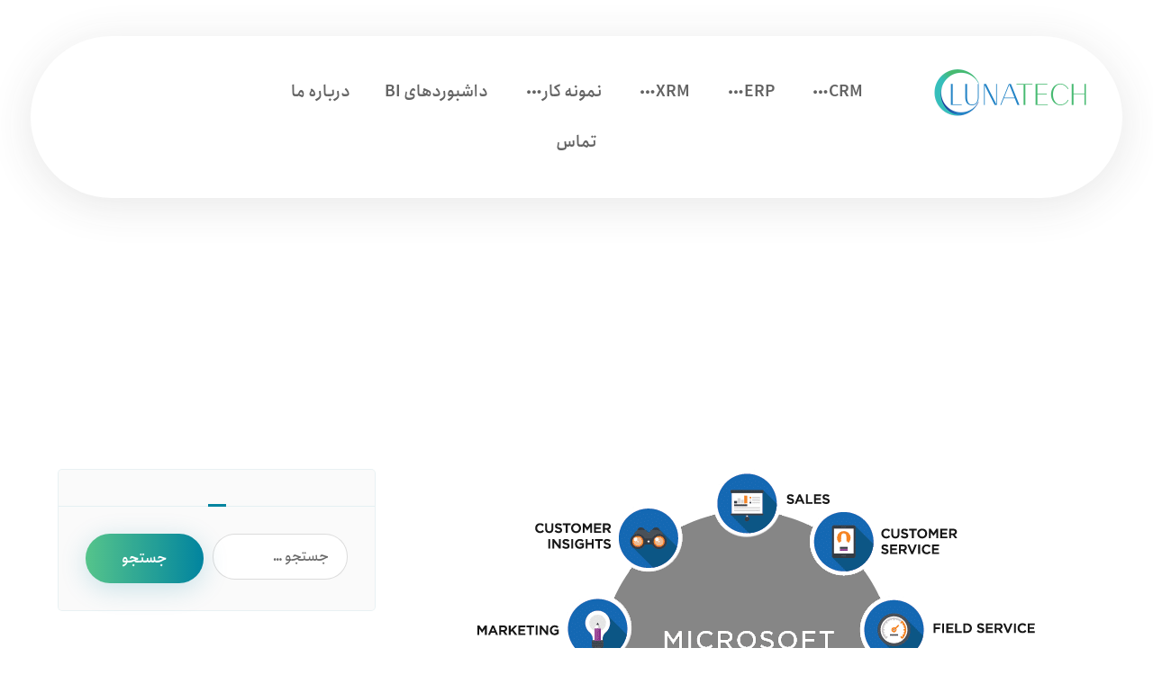

--- FILE ---
content_type: text/html; charset=UTF-8
request_url: https://lunatech.ir/%D9%86%D9%85%D9%88%D9%86%D9%87-%D8%A7%DB%8C-%D8%A7%D8%B2-%D8%A7%D8%AC%D8%B1%D8%A7%DB%8C-%D9%85%D8%A7%DB%8C%DA%A9%D8%B1%D9%88%D8%B3%D8%A7%D9%81%D8%AA-crm-%D8%A8%D8%B1%D8%A7%DB%8C-%D8%A2%D9%85%D9%88/
body_size: 46929
content:
<!DOCTYPE html>
				<html dir="rtl" lang="fa-IR">
				<head><meta http-equiv="Content-Type" content="text/html; charset=UTF-8"/><script>if(navigator.userAgent.match(/MSIE|Internet Explorer/i)||navigator.userAgent.match(/Trident\/7\..*?rv:11/i)){var href=document.location.href;if(!href.match(/[?&]nowprocket/)){if(href.indexOf("?")==-1){if(href.indexOf("#")==-1){document.location.href=href+"?nowprocket=1"}else{document.location.href=href.replace("#","?nowprocket=1#")}}else{if(href.indexOf("#")==-1){document.location.href=href+"&nowprocket=1"}else{document.location.href=href.replace("#","&nowprocket=1#")}}}}</script><script>(()=>{class RocketLazyLoadScripts{constructor(){this.v="2.0.3",this.userEvents=["keydown","keyup","mousedown","mouseup","mousemove","mouseover","mouseenter","mouseout","mouseleave","touchmove","touchstart","touchend","touchcancel","wheel","click","dblclick","input","visibilitychange"],this.attributeEvents=["onblur","onclick","oncontextmenu","ondblclick","onfocus","onmousedown","onmouseenter","onmouseleave","onmousemove","onmouseout","onmouseover","onmouseup","onmousewheel","onscroll","onsubmit"]}async t(){this.i(),this.o(),/iP(ad|hone)/.test(navigator.userAgent)&&this.h(),this.u(),this.l(this),this.m(),this.k(this),this.p(this),this._(),await Promise.all([this.R(),this.L()]),this.lastBreath=Date.now(),this.S(this),this.P(),this.D(),this.O(),this.M(),await this.C(this.delayedScripts.normal),await this.C(this.delayedScripts.defer),await this.C(this.delayedScripts.async),this.F("domReady"),await this.T(),await this.j(),await this.I(),this.F("windowLoad"),await this.A(),window.dispatchEvent(new Event("rocket-allScriptsLoaded")),this.everythingLoaded=!0,this.lastTouchEnd&&await new Promise((t=>setTimeout(t,500-Date.now()+this.lastTouchEnd))),this.H(),this.F("all"),this.U(),this.W()}i(){this.CSPIssue=sessionStorage.getItem("rocketCSPIssue"),document.addEventListener("securitypolicyviolation",(t=>{this.CSPIssue||"script-src-elem"!==t.violatedDirective||"data"!==t.blockedURI||(this.CSPIssue=!0,sessionStorage.setItem("rocketCSPIssue",!0))}),{isRocket:!0})}o(){window.addEventListener("pageshow",(t=>{this.persisted=t.persisted,this.realWindowLoadedFired=!0}),{isRocket:!0}),window.addEventListener("pagehide",(()=>{this.onFirstUserAction=null}),{isRocket:!0})}h(){let t;function e(e){t=e}window.addEventListener("touchstart",e,{isRocket:!0}),window.addEventListener("touchend",(function i(o){Math.abs(o.changedTouches[0].pageX-t.changedTouches[0].pageX)<10&&Math.abs(o.changedTouches[0].pageY-t.changedTouches[0].pageY)<10&&o.timeStamp-t.timeStamp<200&&(o.target.dispatchEvent(new PointerEvent("click",{target:o.target,bubbles:!0,cancelable:!0,detail:1})),event.preventDefault(),window.removeEventListener("touchstart",e,{isRocket:!0}),window.removeEventListener("touchend",i,{isRocket:!0}))}),{isRocket:!0})}q(t){this.userActionTriggered||("mousemove"!==t.type||this.firstMousemoveIgnored?"keyup"===t.type||"mouseover"===t.type||"mouseout"===t.type||(this.userActionTriggered=!0,this.onFirstUserAction&&this.onFirstUserAction()):this.firstMousemoveIgnored=!0),"click"===t.type&&t.preventDefault(),this.savedUserEvents.length>0&&(t.stopPropagation(),t.stopImmediatePropagation()),"touchstart"===this.lastEvent&&"touchend"===t.type&&(this.lastTouchEnd=Date.now()),"click"===t.type&&(this.lastTouchEnd=0),this.lastEvent=t.type,this.savedUserEvents.push(t)}u(){this.savedUserEvents=[],this.userEventHandler=this.q.bind(this),this.userEvents.forEach((t=>window.addEventListener(t,this.userEventHandler,{passive:!1,isRocket:!0})))}U(){this.userEvents.forEach((t=>window.removeEventListener(t,this.userEventHandler,{passive:!1,isRocket:!0}))),this.savedUserEvents.forEach((t=>{t.target.dispatchEvent(new window[t.constructor.name](t.type,t))}))}m(){this.eventsMutationObserver=new MutationObserver((t=>{const e="return false";for(const i of t){if("attributes"===i.type){const t=i.target.getAttribute(i.attributeName);t&&t!==e&&(i.target.setAttribute("data-rocket-"+i.attributeName,t),i.target["rocket"+i.attributeName]=new Function("event",t),i.target.setAttribute(i.attributeName,e))}"childList"===i.type&&i.addedNodes.forEach((t=>{if(t.nodeType===Node.ELEMENT_NODE)for(const i of t.attributes)this.attributeEvents.includes(i.name)&&i.value&&""!==i.value&&(t.setAttribute("data-rocket-"+i.name,i.value),t["rocket"+i.name]=new Function("event",i.value),t.setAttribute(i.name,e))}))}})),this.eventsMutationObserver.observe(document,{subtree:!0,childList:!0,attributeFilter:this.attributeEvents})}H(){this.eventsMutationObserver.disconnect(),this.attributeEvents.forEach((t=>{document.querySelectorAll("[data-rocket-"+t+"]").forEach((e=>{e.setAttribute(t,e.getAttribute("data-rocket-"+t)),e.removeAttribute("data-rocket-"+t)}))}))}k(t){Object.defineProperty(HTMLElement.prototype,"onclick",{get(){return this.rocketonclick||null},set(e){this.rocketonclick=e,this.setAttribute(t.everythingLoaded?"onclick":"data-rocket-onclick","this.rocketonclick(event)")}})}S(t){function e(e,i){let o=e[i];e[i]=null,Object.defineProperty(e,i,{get:()=>o,set(s){t.everythingLoaded?o=s:e["rocket"+i]=o=s}})}e(document,"onreadystatechange"),e(window,"onload"),e(window,"onpageshow");try{Object.defineProperty(document,"readyState",{get:()=>t.rocketReadyState,set(e){t.rocketReadyState=e},configurable:!0}),document.readyState="loading"}catch(t){console.log("WPRocket DJE readyState conflict, bypassing")}}l(t){this.originalAddEventListener=EventTarget.prototype.addEventListener,this.originalRemoveEventListener=EventTarget.prototype.removeEventListener,this.savedEventListeners=[],EventTarget.prototype.addEventListener=function(e,i,o){o&&o.isRocket||!t.B(e,this)&&!t.userEvents.includes(e)||t.B(e,this)&&!t.userActionTriggered||e.startsWith("rocket-")||t.everythingLoaded?t.originalAddEventListener.call(this,e,i,o):t.savedEventListeners.push({target:this,remove:!1,type:e,func:i,options:o})},EventTarget.prototype.removeEventListener=function(e,i,o){o&&o.isRocket||!t.B(e,this)&&!t.userEvents.includes(e)||t.B(e,this)&&!t.userActionTriggered||e.startsWith("rocket-")||t.everythingLoaded?t.originalRemoveEventListener.call(this,e,i,o):t.savedEventListeners.push({target:this,remove:!0,type:e,func:i,options:o})}}F(t){"all"===t&&(EventTarget.prototype.addEventListener=this.originalAddEventListener,EventTarget.prototype.removeEventListener=this.originalRemoveEventListener),this.savedEventListeners=this.savedEventListeners.filter((e=>{let i=e.type,o=e.target||window;return"domReady"===t&&"DOMContentLoaded"!==i&&"readystatechange"!==i||("windowLoad"===t&&"load"!==i&&"readystatechange"!==i&&"pageshow"!==i||(this.B(i,o)&&(i="rocket-"+i),e.remove?o.removeEventListener(i,e.func,e.options):o.addEventListener(i,e.func,e.options),!1))}))}p(t){let e;function i(e){return t.everythingLoaded?e:e.split(" ").map((t=>"load"===t||t.startsWith("load.")?"rocket-jquery-load":t)).join(" ")}function o(o){function s(e){const s=o.fn[e];o.fn[e]=o.fn.init.prototype[e]=function(){return this[0]===window&&t.userActionTriggered&&("string"==typeof arguments[0]||arguments[0]instanceof String?arguments[0]=i(arguments[0]):"object"==typeof arguments[0]&&Object.keys(arguments[0]).forEach((t=>{const e=arguments[0][t];delete arguments[0][t],arguments[0][i(t)]=e}))),s.apply(this,arguments),this}}if(o&&o.fn&&!t.allJQueries.includes(o)){const e={DOMContentLoaded:[],"rocket-DOMContentLoaded":[]};for(const t in e)document.addEventListener(t,(()=>{e[t].forEach((t=>t()))}),{isRocket:!0});o.fn.ready=o.fn.init.prototype.ready=function(i){function s(){parseInt(o.fn.jquery)>2?setTimeout((()=>i.bind(document)(o))):i.bind(document)(o)}return t.realDomReadyFired?!t.userActionTriggered||t.fauxDomReadyFired?s():e["rocket-DOMContentLoaded"].push(s):e.DOMContentLoaded.push(s),o([])},s("on"),s("one"),s("off"),t.allJQueries.push(o)}e=o}t.allJQueries=[],o(window.jQuery),Object.defineProperty(window,"jQuery",{get:()=>e,set(t){o(t)}})}P(){const t=new Map;document.write=document.writeln=function(e){const i=document.currentScript,o=document.createRange(),s=i.parentElement;let n=t.get(i);void 0===n&&(n=i.nextSibling,t.set(i,n));const c=document.createDocumentFragment();o.setStart(c,0),c.appendChild(o.createContextualFragment(e)),s.insertBefore(c,n)}}async R(){return new Promise((t=>{this.userActionTriggered?t():this.onFirstUserAction=t}))}async L(){return new Promise((t=>{document.addEventListener("DOMContentLoaded",(()=>{this.realDomReadyFired=!0,t()}),{isRocket:!0})}))}async I(){return this.realWindowLoadedFired?Promise.resolve():new Promise((t=>{window.addEventListener("load",t,{isRocket:!0})}))}M(){this.pendingScripts=[];this.scriptsMutationObserver=new MutationObserver((t=>{for(const e of t)e.addedNodes.forEach((t=>{"SCRIPT"!==t.tagName||t.noModule||t.isWPRocket||this.pendingScripts.push({script:t,promise:new Promise((e=>{const i=()=>{const i=this.pendingScripts.findIndex((e=>e.script===t));i>=0&&this.pendingScripts.splice(i,1),e()};t.addEventListener("load",i,{isRocket:!0}),t.addEventListener("error",i,{isRocket:!0}),setTimeout(i,1e3)}))})}))})),this.scriptsMutationObserver.observe(document,{childList:!0,subtree:!0})}async j(){await this.J(),this.pendingScripts.length?(await this.pendingScripts[0].promise,await this.j()):this.scriptsMutationObserver.disconnect()}D(){this.delayedScripts={normal:[],async:[],defer:[]},document.querySelectorAll("script[type$=rocketlazyloadscript]").forEach((t=>{t.hasAttribute("data-rocket-src")?t.hasAttribute("async")&&!1!==t.async?this.delayedScripts.async.push(t):t.hasAttribute("defer")&&!1!==t.defer||"module"===t.getAttribute("data-rocket-type")?this.delayedScripts.defer.push(t):this.delayedScripts.normal.push(t):this.delayedScripts.normal.push(t)}))}async _(){await this.L();let t=[];document.querySelectorAll("script[type$=rocketlazyloadscript][data-rocket-src]").forEach((e=>{let i=e.getAttribute("data-rocket-src");if(i&&!i.startsWith("data:")){i.startsWith("//")&&(i=location.protocol+i);try{const o=new URL(i).origin;o!==location.origin&&t.push({src:o,crossOrigin:e.crossOrigin||"module"===e.getAttribute("data-rocket-type")})}catch(t){}}})),t=[...new Map(t.map((t=>[JSON.stringify(t),t]))).values()],this.N(t,"preconnect")}async $(t){if(await this.G(),!0!==t.noModule||!("noModule"in HTMLScriptElement.prototype))return new Promise((e=>{let i;function o(){(i||t).setAttribute("data-rocket-status","executed"),e()}try{if(navigator.userAgent.includes("Firefox/")||""===navigator.vendor||this.CSPIssue)i=document.createElement("script"),[...t.attributes].forEach((t=>{let e=t.nodeName;"type"!==e&&("data-rocket-type"===e&&(e="type"),"data-rocket-src"===e&&(e="src"),i.setAttribute(e,t.nodeValue))})),t.text&&(i.text=t.text),t.nonce&&(i.nonce=t.nonce),i.hasAttribute("src")?(i.addEventListener("load",o,{isRocket:!0}),i.addEventListener("error",(()=>{i.setAttribute("data-rocket-status","failed-network"),e()}),{isRocket:!0}),setTimeout((()=>{i.isConnected||e()}),1)):(i.text=t.text,o()),i.isWPRocket=!0,t.parentNode.replaceChild(i,t);else{const i=t.getAttribute("data-rocket-type"),s=t.getAttribute("data-rocket-src");i?(t.type=i,t.removeAttribute("data-rocket-type")):t.removeAttribute("type"),t.addEventListener("load",o,{isRocket:!0}),t.addEventListener("error",(i=>{this.CSPIssue&&i.target.src.startsWith("data:")?(console.log("WPRocket: CSP fallback activated"),t.removeAttribute("src"),this.$(t).then(e)):(t.setAttribute("data-rocket-status","failed-network"),e())}),{isRocket:!0}),s?(t.fetchPriority="high",t.removeAttribute("data-rocket-src"),t.src=s):t.src="data:text/javascript;base64,"+window.btoa(unescape(encodeURIComponent(t.text)))}}catch(i){t.setAttribute("data-rocket-status","failed-transform"),e()}}));t.setAttribute("data-rocket-status","skipped")}async C(t){const e=t.shift();return e?(e.isConnected&&await this.$(e),this.C(t)):Promise.resolve()}O(){this.N([...this.delayedScripts.normal,...this.delayedScripts.defer,...this.delayedScripts.async],"preload")}N(t,e){this.trash=this.trash||[];let i=!0;var o=document.createDocumentFragment();t.forEach((t=>{const s=t.getAttribute&&t.getAttribute("data-rocket-src")||t.src;if(s&&!s.startsWith("data:")){const n=document.createElement("link");n.href=s,n.rel=e,"preconnect"!==e&&(n.as="script",n.fetchPriority=i?"high":"low"),t.getAttribute&&"module"===t.getAttribute("data-rocket-type")&&(n.crossOrigin=!0),t.crossOrigin&&(n.crossOrigin=t.crossOrigin),t.integrity&&(n.integrity=t.integrity),t.nonce&&(n.nonce=t.nonce),o.appendChild(n),this.trash.push(n),i=!1}})),document.head.appendChild(o)}W(){this.trash.forEach((t=>t.remove()))}async T(){try{document.readyState="interactive"}catch(t){}this.fauxDomReadyFired=!0;try{await this.G(),document.dispatchEvent(new Event("rocket-readystatechange")),await this.G(),document.rocketonreadystatechange&&document.rocketonreadystatechange(),await this.G(),document.dispatchEvent(new Event("rocket-DOMContentLoaded")),await this.G(),window.dispatchEvent(new Event("rocket-DOMContentLoaded"))}catch(t){console.error(t)}}async A(){try{document.readyState="complete"}catch(t){}try{await this.G(),document.dispatchEvent(new Event("rocket-readystatechange")),await this.G(),document.rocketonreadystatechange&&document.rocketonreadystatechange(),await this.G(),window.dispatchEvent(new Event("rocket-load")),await this.G(),window.rocketonload&&window.rocketonload(),await this.G(),this.allJQueries.forEach((t=>t(window).trigger("rocket-jquery-load"))),await this.G();const t=new Event("rocket-pageshow");t.persisted=this.persisted,window.dispatchEvent(t),await this.G(),window.rocketonpageshow&&window.rocketonpageshow({persisted:this.persisted})}catch(t){console.error(t)}}async G(){Date.now()-this.lastBreath>45&&(await this.J(),this.lastBreath=Date.now())}async J(){return document.hidden?new Promise((t=>setTimeout(t))):new Promise((t=>requestAnimationFrame(t)))}B(t,e){return e===document&&"readystatechange"===t||(e===document&&"DOMContentLoaded"===t||(e===window&&"DOMContentLoaded"===t||(e===window&&"load"===t||e===window&&"pageshow"===t)))}static run(){(new RocketLazyLoadScripts).t()}}RocketLazyLoadScripts.run()})();</script>

					

					<meta name="viewport" content="width=device-width, initial-scale=1.0, minimum-scale=1.0"/><meta name='robots' content='index, follow, max-image-preview:large, max-snippet:-1, max-video-preview:-1' />

	<!-- This site is optimized with the Yoast SEO Premium plugin v25.3 (Yoast SEO v26.5) - https://yoast.com/wordpress/plugins/seo/ -->
	<title>نمونه ای از اجرای مایکروسافت CRM برای آموزشگاه ها - لوناتک نرم افزار CRM مایکروسافت داینامیکس 365</title>
	<link rel="canonical" href="https://lunatech.ir/نمونه-ای-از-اجرای-مایکروسافت-crm-برای-آمو/" />
	<meta property="og:locale" content="fa_IR" />
	<meta property="og:type" content="article" />
	<meta property="og:title" content="نمونه ای از اجرای مایکروسافت CRM برای آموزشگاه ها" />
	<meta property="og:description" content="در این ویدیو شما نمونه اجرا شده ای از مایکروسافت CRM را برای آموزشگاه ها میبینید. اکثر فرایندها بطور خودکار از بازاریابی تا فروش را طی میکند و اپراتور در بعضی از مواقع نقش دارد. این ویدیو نشان می دهد برای اجرای مایکروسافت CRM هیچ ... ادامه مطلب" />
	<meta property="og:url" content="https://lunatech.ir/نمونه-ای-از-اجرای-مایکروسافت-crm-برای-آمو/" />
	<meta property="og:site_name" content="لوناتک نرم افزار CRM مایکروسافت داینامیکس 365" />
	<meta property="article:publisher" content="https://www.facebook.com/LunaTechco" />
	<meta property="article:published_time" content="2022-07-15T08:00:31+00:00" />
	<meta property="article:modified_time" content="2025-07-07T10:38:10+00:00" />
	<meta property="og:image" content="https://lunatech.ir/wp-content/uploads/2022/07/image11.png" />
	<meta property="og:image:width" content="619" />
	<meta property="og:image:height" content="405" />
	<meta property="og:image:type" content="image/png" />
	<meta name="author" content="مدیر سایت" />
	<meta name="twitter:card" content="summary_large_image" />
	<meta name="twitter:creator" content="@lunatech_ir" />
	<meta name="twitter:site" content="@lunatech_ir" />
	<meta name="twitter:label1" content="نوشته‌شده بدست" />
	<meta name="twitter:data1" content="مدیر سایت" />
	<script type="application/ld+json" class="yoast-schema-graph">{"@context":"https://schema.org","@graph":[{"@type":"Article","@id":"https://lunatech.ir/%d9%86%d9%85%d9%88%d9%86%d9%87-%d8%a7%db%8c-%d8%a7%d8%b2-%d8%a7%d8%ac%d8%b1%d8%a7%db%8c-%d9%85%d8%a7%db%8c%da%a9%d8%b1%d9%88%d8%b3%d8%a7%d9%81%d8%aa-crm-%d8%a8%d8%b1%d8%a7%db%8c-%d8%a2%d9%85%d9%88/#article","isPartOf":{"@id":"https://lunatech.ir/%d9%86%d9%85%d9%88%d9%86%d9%87-%d8%a7%db%8c-%d8%a7%d8%b2-%d8%a7%d8%ac%d8%b1%d8%a7%db%8c-%d9%85%d8%a7%db%8c%da%a9%d8%b1%d9%88%d8%b3%d8%a7%d9%81%d8%aa-crm-%d8%a8%d8%b1%d8%a7%db%8c-%d8%a2%d9%85%d9%88/"},"author":{"name":"مدیر سایت","@id":"https://lunatech.ir/#/schema/person/0d5a580e91e2dfde870ba254b0cbdc3b"},"headline":"نمونه ای از اجرای مایکروسافت CRM برای آموزشگاه ها","datePublished":"2022-07-15T08:00:31+00:00","dateModified":"2025-07-07T10:38:10+00:00","mainEntityOfPage":{"@id":"https://lunatech.ir/%d9%86%d9%85%d9%88%d9%86%d9%87-%d8%a7%db%8c-%d8%a7%d8%b2-%d8%a7%d8%ac%d8%b1%d8%a7%db%8c-%d9%85%d8%a7%db%8c%da%a9%d8%b1%d9%88%d8%b3%d8%a7%d9%81%d8%aa-crm-%d8%a8%d8%b1%d8%a7%db%8c-%d8%a2%d9%85%d9%88/"},"wordCount":3,"commentCount":0,"publisher":{"@id":"https://lunatech.ir/#organization"},"image":{"@id":"https://lunatech.ir/%d9%86%d9%85%d9%88%d9%86%d9%87-%d8%a7%db%8c-%d8%a7%d8%b2-%d8%a7%d8%ac%d8%b1%d8%a7%db%8c-%d9%85%d8%a7%db%8c%da%a9%d8%b1%d9%88%d8%b3%d8%a7%d9%81%d8%aa-crm-%d8%a8%d8%b1%d8%a7%db%8c-%d8%a2%d9%85%d9%88/#primaryimage"},"thumbnailUrl":"https://lunatech.ir/wp-content/uploads/2022/07/image11.png","articleSection":["CRM"],"inLanguage":"fa-IR","potentialAction":[{"@type":"CommentAction","name":"Comment","target":["https://lunatech.ir/%d9%86%d9%85%d9%88%d9%86%d9%87-%d8%a7%db%8c-%d8%a7%d8%b2-%d8%a7%d8%ac%d8%b1%d8%a7%db%8c-%d9%85%d8%a7%db%8c%da%a9%d8%b1%d9%88%d8%b3%d8%a7%d9%81%d8%aa-crm-%d8%a8%d8%b1%d8%a7%db%8c-%d8%a2%d9%85%d9%88/#respond"]}]},{"@type":"WebPage","@id":"https://lunatech.ir/%d9%86%d9%85%d9%88%d9%86%d9%87-%d8%a7%db%8c-%d8%a7%d8%b2-%d8%a7%d8%ac%d8%b1%d8%a7%db%8c-%d9%85%d8%a7%db%8c%da%a9%d8%b1%d9%88%d8%b3%d8%a7%d9%81%d8%aa-crm-%d8%a8%d8%b1%d8%a7%db%8c-%d8%a2%d9%85%d9%88/","url":"https://lunatech.ir/%d9%86%d9%85%d9%88%d9%86%d9%87-%d8%a7%db%8c-%d8%a7%d8%b2-%d8%a7%d8%ac%d8%b1%d8%a7%db%8c-%d9%85%d8%a7%db%8c%da%a9%d8%b1%d9%88%d8%b3%d8%a7%d9%81%d8%aa-crm-%d8%a8%d8%b1%d8%a7%db%8c-%d8%a2%d9%85%d9%88/","name":"نمونه ای از اجرای مایکروسافت CRM برای آموزشگاه ها - لوناتک نرم افزار CRM مایکروسافت داینامیکس 365","isPartOf":{"@id":"https://lunatech.ir/#website"},"primaryImageOfPage":{"@id":"https://lunatech.ir/%d9%86%d9%85%d9%88%d9%86%d9%87-%d8%a7%db%8c-%d8%a7%d8%b2-%d8%a7%d8%ac%d8%b1%d8%a7%db%8c-%d9%85%d8%a7%db%8c%da%a9%d8%b1%d9%88%d8%b3%d8%a7%d9%81%d8%aa-crm-%d8%a8%d8%b1%d8%a7%db%8c-%d8%a2%d9%85%d9%88/#primaryimage"},"image":{"@id":"https://lunatech.ir/%d9%86%d9%85%d9%88%d9%86%d9%87-%d8%a7%db%8c-%d8%a7%d8%b2-%d8%a7%d8%ac%d8%b1%d8%a7%db%8c-%d9%85%d8%a7%db%8c%da%a9%d8%b1%d9%88%d8%b3%d8%a7%d9%81%d8%aa-crm-%d8%a8%d8%b1%d8%a7%db%8c-%d8%a2%d9%85%d9%88/#primaryimage"},"thumbnailUrl":"https://lunatech.ir/wp-content/uploads/2022/07/image11.png","datePublished":"2022-07-15T08:00:31+00:00","dateModified":"2025-07-07T10:38:10+00:00","breadcrumb":{"@id":"https://lunatech.ir/%d9%86%d9%85%d9%88%d9%86%d9%87-%d8%a7%db%8c-%d8%a7%d8%b2-%d8%a7%d8%ac%d8%b1%d8%a7%db%8c-%d9%85%d8%a7%db%8c%da%a9%d8%b1%d9%88%d8%b3%d8%a7%d9%81%d8%aa-crm-%d8%a8%d8%b1%d8%a7%db%8c-%d8%a2%d9%85%d9%88/#breadcrumb"},"inLanguage":"fa-IR","potentialAction":[{"@type":"ReadAction","target":["https://lunatech.ir/%d9%86%d9%85%d9%88%d9%86%d9%87-%d8%a7%db%8c-%d8%a7%d8%b2-%d8%a7%d8%ac%d8%b1%d8%a7%db%8c-%d9%85%d8%a7%db%8c%da%a9%d8%b1%d9%88%d8%b3%d8%a7%d9%81%d8%aa-crm-%d8%a8%d8%b1%d8%a7%db%8c-%d8%a2%d9%85%d9%88/"]}]},{"@type":"ImageObject","inLanguage":"fa-IR","@id":"https://lunatech.ir/%d9%86%d9%85%d9%88%d9%86%d9%87-%d8%a7%db%8c-%d8%a7%d8%b2-%d8%a7%d8%ac%d8%b1%d8%a7%db%8c-%d9%85%d8%a7%db%8c%da%a9%d8%b1%d9%88%d8%b3%d8%a7%d9%81%d8%aa-crm-%d8%a8%d8%b1%d8%a7%db%8c-%d8%a2%d9%85%d9%88/#primaryimage","url":"https://lunatech.ir/wp-content/uploads/2022/07/image11.png","contentUrl":"https://lunatech.ir/wp-content/uploads/2022/07/image11.png","width":619,"height":405},{"@type":"BreadcrumbList","@id":"https://lunatech.ir/%d9%86%d9%85%d9%88%d9%86%d9%87-%d8%a7%db%8c-%d8%a7%d8%b2-%d8%a7%d8%ac%d8%b1%d8%a7%db%8c-%d9%85%d8%a7%db%8c%da%a9%d8%b1%d9%88%d8%b3%d8%a7%d9%81%d8%aa-crm-%d8%a8%d8%b1%d8%a7%db%8c-%d8%a2%d9%85%d9%88/#breadcrumb","itemListElement":[{"@type":"ListItem","position":1,"name":"خانه","item":"https://lunatech.ir/"},{"@type":"ListItem","position":2,"name":"وبلاگ","item":"https://lunatech.ir/blog/"},{"@type":"ListItem","position":3,"name":"نمونه ای از اجرای مایکروسافت CRM برای آموزشگاه ها"}]},{"@type":"WebSite","@id":"https://lunatech.ir/#website","url":"https://lunatech.ir/","name":"نرم افزار CRM مایکروسافت داینامیکس 365","description":"نرم افزارهای سازمانی مایکروسافت","publisher":{"@id":"https://lunatech.ir/#organization"},"alternateName":"Microsoft Dynamics 365 / CRM / ERP / XRM","potentialAction":[{"@type":"SearchAction","target":{"@type":"EntryPoint","urlTemplate":"https://lunatech.ir/?s={search_term_string}"},"query-input":{"@type":"PropertyValueSpecification","valueRequired":true,"valueName":"search_term_string"}}],"inLanguage":"fa-IR"},{"@type":"Organization","@id":"https://lunatech.ir/#organization","name":"لوناتک","alternateName":"فراز اندیشان آینده بین","url":"https://lunatech.ir/","logo":{"@type":"ImageObject","inLanguage":"fa-IR","@id":"https://lunatech.ir/#/schema/logo/image/","url":"https://lunatech.ir/wp-content/uploads/2025/05/lunatech-logo-.png","contentUrl":"https://lunatech.ir/wp-content/uploads/2025/05/lunatech-logo-.png","width":380,"height":210,"caption":"لوناتک"},"image":{"@id":"https://lunatech.ir/#/schema/logo/image/"},"sameAs":["https://www.facebook.com/LunaTechco","https://x.com/lunatech_ir","https://www.aparat.com/lunatech","https://www.linkedin.com/company/لوناتک/","https://www.instagram.com/lunatech.ir/","https://t.me/lunatech_co","https://whatsapp.com/channel/0029Vb6PQScATRShd1MvVY1b"],"description":"لوناتک (Lunatech) شرکتی پیشرو در ارائه خدمات تخصصی نرم‌افزارهای سازمانی مبتنی بر پلتفرم‌های مایکروسافت، به ویژه Microsoft Dynamics 365، است. این شرکت با بیش از دو دهه تجربه در حوزه فناوری اطلاعات و تحول دیجیتال (از اواخر دهه ۷۰ شمسی)، به عنوان شریک استراتژیک کسب‌وکارها عمل می‌کند و بر پیاده‌سازی، سفارشی‌سازی و پشتیبانی راهکارهای ERP و CRM تمرکز دارد. لوناتک دارای گواهینامه رسمی از شورای عالی انفورماتیک کشور است و با رویکرد حرفه‌ای و مشتری‌محور، مشکلات ناشی از اجرای غیرمتخصصانه نرم‌افزارها را برای مشتریان حل می‌کند.","email":"info@lunatech.ir","telephone":"02191309061","legalName":"شرکت لوناتک","numberOfEmployees":{"@type":"QuantitativeValue","minValue":"11","maxValue":"50"}},{"@type":"Person","@id":"https://lunatech.ir/#/schema/person/0d5a580e91e2dfde870ba254b0cbdc3b","name":"مدیر سایت","image":{"@type":"ImageObject","inLanguage":"fa-IR","@id":"https://lunatech.ir/#/schema/person/image/","url":"https://secure.gravatar.com/avatar/266177da16e3d59865383b04d96125c1c45a26efe63e06c39f0f5b0e8d1af7c0?s=96&d=mm&r=g","contentUrl":"https://secure.gravatar.com/avatar/266177da16e3d59865383b04d96125c1c45a26efe63e06c39f0f5b0e8d1af7c0?s=96&d=mm&r=g","caption":"مدیر سایت"},"url":"https://lunatech.ir/author/lunatechadmin/"}]}</script>
	<!-- / Yoast SEO Premium plugin. -->


<link rel='dns-prefetch' href='//www.googletagmanager.com' />
<link rel="alternate" type="application/rss+xml" title="لوناتک نرم افزار CRM مایکروسافت داینامیکس 365 &raquo; خوراک" href="https://lunatech.ir/feed/" />
<link rel="alternate" type="application/rss+xml" title="لوناتک نرم افزار CRM مایکروسافت داینامیکس 365 &raquo; خوراک دیدگاه‌ها" href="https://lunatech.ir/comments/feed/" />
<link rel="alternate" type="application/rss+xml" title="لوناتک نرم افزار CRM مایکروسافت داینامیکس 365 &raquo; نمونه ای از اجرای مایکروسافت CRM برای آموزشگاه ها خوراک دیدگاه‌ها" href="https://lunatech.ir/%d9%86%d9%85%d9%88%d9%86%d9%87-%d8%a7%db%8c-%d8%a7%d8%b2-%d8%a7%d8%ac%d8%b1%d8%a7%db%8c-%d9%85%d8%a7%db%8c%da%a9%d8%b1%d9%88%d8%b3%d8%a7%d9%81%d8%aa-crm-%d8%a8%d8%b1%d8%a7%db%8c-%d8%a2%d9%85%d9%88/feed/" />
<link rel="alternate" title="oEmbed (JSON)" type="application/json+oembed" href="https://lunatech.ir/wp-json/oembed/1.0/embed?url=https%3A%2F%2Flunatech.ir%2F%25d9%2586%25d9%2585%25d9%2588%25d9%2586%25d9%2587-%25d8%25a7%25db%258c-%25d8%25a7%25d8%25b2-%25d8%25a7%25d8%25ac%25d8%25b1%25d8%25a7%25db%258c-%25d9%2585%25d8%25a7%25db%258c%25da%25a9%25d8%25b1%25d9%2588%25d8%25b3%25d8%25a7%25d9%2581%25d8%25aa-crm-%25d8%25a8%25d8%25b1%25d8%25a7%25db%258c-%25d8%25a2%25d9%2585%25d9%2588%2F" />
<link rel="alternate" title="oEmbed (XML)" type="text/xml+oembed" href="https://lunatech.ir/wp-json/oembed/1.0/embed?url=https%3A%2F%2Flunatech.ir%2F%25d9%2586%25d9%2585%25d9%2588%25d9%2586%25d9%2587-%25d8%25a7%25db%258c-%25d8%25a7%25d8%25b2-%25d8%25a7%25d8%25ac%25d8%25b1%25d8%25a7%25db%258c-%25d9%2585%25d8%25a7%25db%258c%25da%25a9%25d8%25b1%25d9%2588%25d8%25b3%25d8%25a7%25d9%2581%25d8%25aa-crm-%25d8%25a8%25d8%25b1%25d8%25a7%25db%258c-%25d8%25a2%25d9%2585%25d9%2588%2F&#038;format=xml" />
<style id='wp-img-auto-sizes-contain-inline-css'>
img:is([sizes=auto i],[sizes^="auto," i]){contain-intrinsic-size:3000px 1500px}
/*# sourceURL=wp-img-auto-sizes-contain-inline-css */
</style>
<style id='classic-theme-styles-inline-css'>
/*! This file is auto-generated */
.wp-block-button__link{color:#fff;background-color:#32373c;border-radius:9999px;box-shadow:none;text-decoration:none;padding:calc(.667em + 2px) calc(1.333em + 2px);font-size:1.125em}.wp-block-file__button{background:#32373c;color:#fff;text-decoration:none}
/*# sourceURL=/wp-includes/css/classic-themes.min.css */
</style>
<link data-minify="1" rel='stylesheet' id='codevz-blocks-css' href='https://lunatech.ir/wp-content/cache/min/1/wp-content/themes/xtra/assets/css/blocks.css?ver=1768532520' media='all' />
<style id='global-styles-inline-css'>
:root{--wp--preset--aspect-ratio--square: 1;--wp--preset--aspect-ratio--4-3: 4/3;--wp--preset--aspect-ratio--3-4: 3/4;--wp--preset--aspect-ratio--3-2: 3/2;--wp--preset--aspect-ratio--2-3: 2/3;--wp--preset--aspect-ratio--16-9: 16/9;--wp--preset--aspect-ratio--9-16: 9/16;--wp--preset--color--black: #000000;--wp--preset--color--cyan-bluish-gray: #abb8c3;--wp--preset--color--white: #ffffff;--wp--preset--color--pale-pink: #f78da7;--wp--preset--color--vivid-red: #cf2e2e;--wp--preset--color--luminous-vivid-orange: #ff6900;--wp--preset--color--luminous-vivid-amber: #fcb900;--wp--preset--color--light-green-cyan: #7bdcb5;--wp--preset--color--vivid-green-cyan: #00d084;--wp--preset--color--pale-cyan-blue: #8ed1fc;--wp--preset--color--vivid-cyan-blue: #0693e3;--wp--preset--color--vivid-purple: #9b51e0;--wp--preset--gradient--vivid-cyan-blue-to-vivid-purple: linear-gradient(135deg,rgb(6,147,227) 0%,rgb(155,81,224) 100%);--wp--preset--gradient--light-green-cyan-to-vivid-green-cyan: linear-gradient(135deg,rgb(122,220,180) 0%,rgb(0,208,130) 100%);--wp--preset--gradient--luminous-vivid-amber-to-luminous-vivid-orange: linear-gradient(135deg,rgb(252,185,0) 0%,rgb(255,105,0) 100%);--wp--preset--gradient--luminous-vivid-orange-to-vivid-red: linear-gradient(135deg,rgb(255,105,0) 0%,rgb(207,46,46) 100%);--wp--preset--gradient--very-light-gray-to-cyan-bluish-gray: linear-gradient(135deg,rgb(238,238,238) 0%,rgb(169,184,195) 100%);--wp--preset--gradient--cool-to-warm-spectrum: linear-gradient(135deg,rgb(74,234,220) 0%,rgb(151,120,209) 20%,rgb(207,42,186) 40%,rgb(238,44,130) 60%,rgb(251,105,98) 80%,rgb(254,248,76) 100%);--wp--preset--gradient--blush-light-purple: linear-gradient(135deg,rgb(255,206,236) 0%,rgb(152,150,240) 100%);--wp--preset--gradient--blush-bordeaux: linear-gradient(135deg,rgb(254,205,165) 0%,rgb(254,45,45) 50%,rgb(107,0,62) 100%);--wp--preset--gradient--luminous-dusk: linear-gradient(135deg,rgb(255,203,112) 0%,rgb(199,81,192) 50%,rgb(65,88,208) 100%);--wp--preset--gradient--pale-ocean: linear-gradient(135deg,rgb(255,245,203) 0%,rgb(182,227,212) 50%,rgb(51,167,181) 100%);--wp--preset--gradient--electric-grass: linear-gradient(135deg,rgb(202,248,128) 0%,rgb(113,206,126) 100%);--wp--preset--gradient--midnight: linear-gradient(135deg,rgb(2,3,129) 0%,rgb(40,116,252) 100%);--wp--preset--font-size--small: 13px;--wp--preset--font-size--medium: 20px;--wp--preset--font-size--large: 36px;--wp--preset--font-size--x-large: 42px;--wp--preset--spacing--20: 0.44rem;--wp--preset--spacing--30: 0.67rem;--wp--preset--spacing--40: 1rem;--wp--preset--spacing--50: 1.5rem;--wp--preset--spacing--60: 2.25rem;--wp--preset--spacing--70: 3.38rem;--wp--preset--spacing--80: 5.06rem;--wp--preset--shadow--natural: 6px 6px 9px rgba(0, 0, 0, 0.2);--wp--preset--shadow--deep: 12px 12px 50px rgba(0, 0, 0, 0.4);--wp--preset--shadow--sharp: 6px 6px 0px rgba(0, 0, 0, 0.2);--wp--preset--shadow--outlined: 6px 6px 0px -3px rgb(255, 255, 255), 6px 6px rgb(0, 0, 0);--wp--preset--shadow--crisp: 6px 6px 0px rgb(0, 0, 0);}:where(.is-layout-flex){gap: 0.5em;}:where(.is-layout-grid){gap: 0.5em;}body .is-layout-flex{display: flex;}.is-layout-flex{flex-wrap: wrap;align-items: center;}.is-layout-flex > :is(*, div){margin: 0;}body .is-layout-grid{display: grid;}.is-layout-grid > :is(*, div){margin: 0;}:where(.wp-block-columns.is-layout-flex){gap: 2em;}:where(.wp-block-columns.is-layout-grid){gap: 2em;}:where(.wp-block-post-template.is-layout-flex){gap: 1.25em;}:where(.wp-block-post-template.is-layout-grid){gap: 1.25em;}.has-black-color{color: var(--wp--preset--color--black) !important;}.has-cyan-bluish-gray-color{color: var(--wp--preset--color--cyan-bluish-gray) !important;}.has-white-color{color: var(--wp--preset--color--white) !important;}.has-pale-pink-color{color: var(--wp--preset--color--pale-pink) !important;}.has-vivid-red-color{color: var(--wp--preset--color--vivid-red) !important;}.has-luminous-vivid-orange-color{color: var(--wp--preset--color--luminous-vivid-orange) !important;}.has-luminous-vivid-amber-color{color: var(--wp--preset--color--luminous-vivid-amber) !important;}.has-light-green-cyan-color{color: var(--wp--preset--color--light-green-cyan) !important;}.has-vivid-green-cyan-color{color: var(--wp--preset--color--vivid-green-cyan) !important;}.has-pale-cyan-blue-color{color: var(--wp--preset--color--pale-cyan-blue) !important;}.has-vivid-cyan-blue-color{color: var(--wp--preset--color--vivid-cyan-blue) !important;}.has-vivid-purple-color{color: var(--wp--preset--color--vivid-purple) !important;}.has-black-background-color{background-color: var(--wp--preset--color--black) !important;}.has-cyan-bluish-gray-background-color{background-color: var(--wp--preset--color--cyan-bluish-gray) !important;}.has-white-background-color{background-color: var(--wp--preset--color--white) !important;}.has-pale-pink-background-color{background-color: var(--wp--preset--color--pale-pink) !important;}.has-vivid-red-background-color{background-color: var(--wp--preset--color--vivid-red) !important;}.has-luminous-vivid-orange-background-color{background-color: var(--wp--preset--color--luminous-vivid-orange) !important;}.has-luminous-vivid-amber-background-color{background-color: var(--wp--preset--color--luminous-vivid-amber) !important;}.has-light-green-cyan-background-color{background-color: var(--wp--preset--color--light-green-cyan) !important;}.has-vivid-green-cyan-background-color{background-color: var(--wp--preset--color--vivid-green-cyan) !important;}.has-pale-cyan-blue-background-color{background-color: var(--wp--preset--color--pale-cyan-blue) !important;}.has-vivid-cyan-blue-background-color{background-color: var(--wp--preset--color--vivid-cyan-blue) !important;}.has-vivid-purple-background-color{background-color: var(--wp--preset--color--vivid-purple) !important;}.has-black-border-color{border-color: var(--wp--preset--color--black) !important;}.has-cyan-bluish-gray-border-color{border-color: var(--wp--preset--color--cyan-bluish-gray) !important;}.has-white-border-color{border-color: var(--wp--preset--color--white) !important;}.has-pale-pink-border-color{border-color: var(--wp--preset--color--pale-pink) !important;}.has-vivid-red-border-color{border-color: var(--wp--preset--color--vivid-red) !important;}.has-luminous-vivid-orange-border-color{border-color: var(--wp--preset--color--luminous-vivid-orange) !important;}.has-luminous-vivid-amber-border-color{border-color: var(--wp--preset--color--luminous-vivid-amber) !important;}.has-light-green-cyan-border-color{border-color: var(--wp--preset--color--light-green-cyan) !important;}.has-vivid-green-cyan-border-color{border-color: var(--wp--preset--color--vivid-green-cyan) !important;}.has-pale-cyan-blue-border-color{border-color: var(--wp--preset--color--pale-cyan-blue) !important;}.has-vivid-cyan-blue-border-color{border-color: var(--wp--preset--color--vivid-cyan-blue) !important;}.has-vivid-purple-border-color{border-color: var(--wp--preset--color--vivid-purple) !important;}.has-vivid-cyan-blue-to-vivid-purple-gradient-background{background: var(--wp--preset--gradient--vivid-cyan-blue-to-vivid-purple) !important;}.has-light-green-cyan-to-vivid-green-cyan-gradient-background{background: var(--wp--preset--gradient--light-green-cyan-to-vivid-green-cyan) !important;}.has-luminous-vivid-amber-to-luminous-vivid-orange-gradient-background{background: var(--wp--preset--gradient--luminous-vivid-amber-to-luminous-vivid-orange) !important;}.has-luminous-vivid-orange-to-vivid-red-gradient-background{background: var(--wp--preset--gradient--luminous-vivid-orange-to-vivid-red) !important;}.has-very-light-gray-to-cyan-bluish-gray-gradient-background{background: var(--wp--preset--gradient--very-light-gray-to-cyan-bluish-gray) !important;}.has-cool-to-warm-spectrum-gradient-background{background: var(--wp--preset--gradient--cool-to-warm-spectrum) !important;}.has-blush-light-purple-gradient-background{background: var(--wp--preset--gradient--blush-light-purple) !important;}.has-blush-bordeaux-gradient-background{background: var(--wp--preset--gradient--blush-bordeaux) !important;}.has-luminous-dusk-gradient-background{background: var(--wp--preset--gradient--luminous-dusk) !important;}.has-pale-ocean-gradient-background{background: var(--wp--preset--gradient--pale-ocean) !important;}.has-electric-grass-gradient-background{background: var(--wp--preset--gradient--electric-grass) !important;}.has-midnight-gradient-background{background: var(--wp--preset--gradient--midnight) !important;}.has-small-font-size{font-size: var(--wp--preset--font-size--small) !important;}.has-medium-font-size{font-size: var(--wp--preset--font-size--medium) !important;}.has-large-font-size{font-size: var(--wp--preset--font-size--large) !important;}.has-x-large-font-size{font-size: var(--wp--preset--font-size--x-large) !important;}
:where(.wp-block-post-template.is-layout-flex){gap: 1.25em;}:where(.wp-block-post-template.is-layout-grid){gap: 1.25em;}
:where(.wp-block-term-template.is-layout-flex){gap: 1.25em;}:where(.wp-block-term-template.is-layout-grid){gap: 1.25em;}
:where(.wp-block-columns.is-layout-flex){gap: 2em;}:where(.wp-block-columns.is-layout-grid){gap: 2em;}
:root :where(.wp-block-pullquote){font-size: 1.5em;line-height: 1.6;}
/*# sourceURL=global-styles-inline-css */
</style>
<link data-minify="1" rel='stylesheet' id='cz-icons-pack-css' href='https://lunatech.ir/wp-content/cache/min/1/wp-content/plugins/codevz-plus/admin/fields/codevz_fields/icons/czicons.css?ver=1768532520' media='all' />
<link data-minify="1" rel='stylesheet' id='cz-icons-farsi-css' href='https://lunatech.ir/wp-content/cache/min/1/wp-content/plugins/codevz-plus/rtl-xtra/icons/codevz-farsi.css?ver=1768532520' media='all' />
<link data-minify="1" rel='stylesheet' id='rtl-xtra-front-css' href='https://lunatech.ir/wp-content/cache/min/1/wp-content/plugins/codevz-plus/rtl-xtra/css/rtl-xtra-front.css?ver=1768532520' media='all' />
<link data-minify="1" rel='stylesheet' id='sr7css-css' href='https://lunatech.ir/wp-content/cache/min/1/wp-content/plugins/revslider/public/css/sr7.css?ver=1768532520' media='all' />
<link data-minify="1" rel='stylesheet' id='woocommerce-layout-rtl-css' href='https://lunatech.ir/wp-content/cache/min/1/wp-content/plugins/woocommerce/assets/css/woocommerce-layout-rtl.css?ver=1768532520' media='all' />
<link data-minify="1" rel='stylesheet' id='woocommerce-smallscreen-rtl-css' href='https://lunatech.ir/wp-content/cache/min/1/wp-content/plugins/woocommerce/assets/css/woocommerce-smallscreen-rtl.css?ver=1768532520' media='only screen and (max-width: 768px)' />
<link data-minify="1" rel='stylesheet' id='woocommerce-general-rtl-css' href='https://lunatech.ir/wp-content/cache/background-css/1/lunatech.ir/wp-content/cache/min/1/wp-content/plugins/woocommerce/assets/css/woocommerce-rtl.css?ver=1768532520&wpr_t=1768545611' media='all' />
<style id='woocommerce-inline-inline-css'>
.woocommerce form .form-row .required { visibility: visible; }
/*# sourceURL=woocommerce-inline-inline-css */
</style>
<link data-minify="1" rel='stylesheet' id='brands-styles-css' href='https://lunatech.ir/wp-content/cache/min/1/wp-content/plugins/woocommerce/assets/css/brands.css?ver=1768532520' media='all' />
<link data-minify="1" rel='stylesheet' id='codevz-css' href='https://lunatech.ir/wp-content/cache/min/1/wp-content/themes/xtra/assets/css/core.css?ver=1768532520' media='all' />
<link data-minify="1" rel='stylesheet' id='codevz-laptop-css' href='https://lunatech.ir/wp-content/cache/min/1/wp-content/themes/xtra/assets/css/core-laptop.css?ver=1768532520' media='screen and (max-width: 1024px)' />
<link data-minify="1" rel='stylesheet' id='codevz-tablet-css' href='https://lunatech.ir/wp-content/cache/min/1/wp-content/themes/xtra/assets/css/core-tablet.css?ver=1768532520' media='screen and (max-width: 768px)' />
<link data-minify="1" rel='stylesheet' id='codevz-mobile-css' href='https://lunatech.ir/wp-content/cache/min/1/wp-content/themes/xtra/assets/css/core-mobile.css?ver=1768532520' media='screen and (max-width: 480px)' />
<link data-minify="1" rel='stylesheet' id='codevz-rtl-css' href='https://lunatech.ir/wp-content/cache/min/1/wp-content/themes/xtra/assets/css/core.rtl.css?ver=1768532520' media='all' />
<link data-minify="1" rel='stylesheet' id='codevz-single-css' href='https://lunatech.ir/wp-content/cache/min/1/wp-content/themes/xtra/assets/css/single.css?ver=1768532523' media='all' />
<link data-minify="1" rel='stylesheet' id='codevz-single-rtl-css' href='https://lunatech.ir/wp-content/cache/min/1/wp-content/themes/xtra/assets/css/single.rtl.css?ver=1768532523' media='all' />
<link data-minify="1" rel='stylesheet' id='codevz-comments-css' href='https://lunatech.ir/wp-content/cache/min/1/wp-content/themes/xtra/assets/css/comments.css?ver=1768532523' media='all' />
<link data-minify="1" rel='stylesheet' id='codevz-comments-mobile-css' href='https://lunatech.ir/wp-content/cache/min/1/wp-content/themes/xtra/assets/css/comments-mobile.css?ver=1768532523' media='screen and (max-width: 480px)' />
<link data-minify="1" rel='stylesheet' id='codevz-comments-rtl-css' href='https://lunatech.ir/wp-content/cache/min/1/wp-content/themes/xtra/assets/css/comments.rtl.css?ver=1768532523' media='all' />
<link data-minify="1" rel='stylesheet' id='codevz-woocommerce-css' href='https://lunatech.ir/wp-content/cache/min/1/wp-content/themes/xtra/assets/css/woocommerce.css?ver=1768532520' media='all' />
<link data-minify="1" rel='stylesheet' id='codevz-woocommerce-rtl-css' href='https://lunatech.ir/wp-content/cache/min/1/wp-content/themes/xtra/assets/css/woocommerce.rtl.css?ver=1768532520' media='all' />
<link data-minify="1" rel='stylesheet' id='codevz-plus-share-css' href='https://lunatech.ir/wp-content/cache/min/1/wp-content/plugins/codevz-plus/assets/css/share.css?ver=1768532520' media='all' />
<link data-minify="1" rel='stylesheet' id='codevz-mobile-fixed-nav-css' href='https://lunatech.ir/wp-content/cache/min/1/wp-content/plugins/codevz-plus/assets/css/mobile-nav.css?ver=1768532520' media='all' />
<link data-minify="1" rel='stylesheet' id='codevz-plus-css' href='https://lunatech.ir/wp-content/cache/min/1/wp-content/plugins/codevz-plus/assets/css/codevzplus.css?ver=1768532520' media='all' />
<link data-minify="1" rel='stylesheet' id='cz_carousel-css' href='https://lunatech.ir/wp-content/cache/min/1/wp-content/plugins/codevz-plus/wpbakery/assets/css/carousel.css?ver=1768532523' media='all' />
<link data-minify="1" rel='stylesheet' id='codevz-plus-tablet-css' href='https://lunatech.ir/wp-content/cache/min/1/wp-content/plugins/codevz-plus/assets/css/codevzplus-tablet.css?ver=1768532520' media='screen and (max-width: 768px)' />
<link data-minify="1" rel='stylesheet' id='codevz-plus-mobile-css' href='https://lunatech.ir/wp-content/cache/min/1/wp-content/plugins/codevz-plus/assets/css/codevzplus-mobile.css?ver=1768532520' media='screen and (max-width: 480px)' />
<link data-minify="1" rel='stylesheet' id='xtra-elementor-front-css' href='https://lunatech.ir/wp-content/cache/min/1/wp-content/plugins/codevz-plus/assets/css/elementor.css?ver=1768532520' media='all' />
<link data-minify="1" rel='stylesheet' id='elementor-icons-css' href='https://lunatech.ir/wp-content/cache/min/1/wp-content/plugins/elementor/assets/lib/eicons/css/elementor-icons.min.css?ver=1768532523' media='all' />
<link rel='stylesheet' id='elementor-frontend-css' href='https://lunatech.ir/wp-content/plugins/elementor/assets/css/frontend-rtl.min.css?ver=3.33.3' media='all' />
<link rel='stylesheet' id='elementor-post-1273-css' href='https://lunatech.ir/wp-content/uploads/elementor/css/post-1273.css?ver=1768532522' media='all' />
<link rel='stylesheet' id='widget-spacer-css' href='https://lunatech.ir/wp-content/plugins/elementor/assets/css/widget-spacer-rtl.min.css?ver=3.33.3' media='all' />
<link rel='stylesheet' id='elementor-post-9045-css' href='https://lunatech.ir/wp-content/uploads/elementor/css/post-9045.css?ver=1768533011' media='all' />
<link rel='stylesheet' id='font-awesome-shims-css' href='https://lunatech.ir/wp-content/plugins/codevz-plus/admin/assets/css/font-awesome/css/v4-shims.min.css?ver=6.4.2' media='all' />
<link data-minify="1" rel='stylesheet' id='font-awesome-css' href='https://lunatech.ir/wp-content/cache/min/1/wp-content/plugins/codevz-plus/admin/assets/css/font-awesome/css/all.min.css?ver=1768532520' media='all' />
<link rel='stylesheet' id='elementor-gf-local-roboto-css' href='https://lunatech.ir/wp-content/cache/background-css/1/lunatech.ir/wordpress/wp-content/uploads/elementor/google-fonts/css/roboto.css?ver=1748590059&wpr_t=1768545611' media='all' />
<link rel='stylesheet' id='elementor-gf-local-robotoslab-css' href='https://lunatech.ir/wp-content/cache/background-css/1/lunatech.ir/wordpress/wp-content/uploads/elementor/google-fonts/css/robotoslab.css?ver=1748590060&wpr_t=1768545611' media='all' />
<script type="rocketlazyloadscript" data-minify="1" data-rocket-src="https://lunatech.ir/wp-content/cache/min/1/wp-content/plugins/revslider/public/js/libs/tptools.js?ver=1766568337" id="tp-tools-js" async data-wp-strategy="async"></script>
<script type="rocketlazyloadscript" data-minify="1" data-rocket-src="https://lunatech.ir/wp-content/cache/min/1/wp-content/plugins/revslider/public/js/sr7.js?ver=1766568337" id="sr7-js" async data-wp-strategy="async"></script>
<script type="rocketlazyloadscript" data-rocket-src="https://lunatech.ir/wp-includes/js/jquery/jquery.min.js?ver=3.7.1" id="jquery-core-js"></script>
<script type="rocketlazyloadscript" data-rocket-src="https://lunatech.ir/wp-includes/js/jquery/jquery-migrate.min.js?ver=3.4.1" id="jquery-migrate-js"></script>
<script type="rocketlazyloadscript" data-rocket-src="https://lunatech.ir/wp-content/plugins/woocommerce/assets/js/jquery-blockui/jquery.blockUI.min.js?ver=2.7.0-wc.10.3.7" id="wc-jquery-blockui-js" data-wp-strategy="defer" data-rocket-defer defer></script>
<script id="wc-add-to-cart-js-extra">
var wc_add_to_cart_params = {"ajax_url":"/wp-admin/admin-ajax.php","wc_ajax_url":"/?wc-ajax=%%endpoint%%","i18n_view_cart":"\u0645\u0634\u0627\u0647\u062f\u0647 \u0633\u0628\u062f \u062e\u0631\u06cc\u062f","cart_url":"https://lunatech.ir/cart/","is_cart":"","cart_redirect_after_add":"yes"};
//# sourceURL=wc-add-to-cart-js-extra
</script>
<script type="rocketlazyloadscript" data-rocket-src="https://lunatech.ir/wp-content/plugins/woocommerce/assets/js/frontend/add-to-cart.min.js?ver=10.3.7" id="wc-add-to-cart-js" defer data-wp-strategy="defer"></script>
<script type="rocketlazyloadscript" data-rocket-src="https://lunatech.ir/wp-content/plugins/woocommerce/assets/js/js-cookie/js.cookie.min.js?ver=2.1.4-wc.10.3.7" id="wc-js-cookie-js" data-wp-strategy="defer" data-rocket-defer defer></script>
<script id="wc-cart-fragments-js-extra">
var wc_cart_fragments_params = {"ajax_url":"/wp-admin/admin-ajax.php","wc_ajax_url":"/?wc-ajax=%%endpoint%%","cart_hash_key":"wc_cart_hash_3d3a661fb622e2cb87ccb5026306be84","fragment_name":"wc_fragments_3d3a661fb622e2cb87ccb5026306be84","request_timeout":"5000"};
//# sourceURL=wc-cart-fragments-js-extra
</script>
<script type="rocketlazyloadscript" data-rocket-src="https://lunatech.ir/wp-content/plugins/woocommerce/assets/js/frontend/cart-fragments.min.js?ver=10.3.7" id="wc-cart-fragments-js" defer data-wp-strategy="defer"></script>

<!-- Google tag (gtag.js) snippet added by Site Kit -->
<!-- Google Analytics snippet added by Site Kit -->
<script type="rocketlazyloadscript" data-rocket-src="https://www.googletagmanager.com/gtag/js?id=GT-5TJN7N23" id="google_gtagjs-js" async></script>
<script type="rocketlazyloadscript" id="google_gtagjs-js-after">
window.dataLayer = window.dataLayer || [];function gtag(){dataLayer.push(arguments);}
gtag("set","linker",{"domains":["lunatech.ir"]});
gtag("js", new Date());
gtag("set", "developer_id.dZTNiMT", true);
gtag("config", "GT-5TJN7N23");
 window._googlesitekit = window._googlesitekit || {}; window._googlesitekit.throttledEvents = []; window._googlesitekit.gtagEvent = (name, data) => { var key = JSON.stringify( { name, data } ); if ( !! window._googlesitekit.throttledEvents[ key ] ) { return; } window._googlesitekit.throttledEvents[ key ] = true; setTimeout( () => { delete window._googlesitekit.throttledEvents[ key ]; }, 5 ); gtag( "event", name, { ...data, event_source: "site-kit" } ); }; 
//# sourceURL=google_gtagjs-js-after
</script>
<link rel="https://api.w.org/" href="https://lunatech.ir/wp-json/" /><link rel="alternate" title="JSON" type="application/json" href="https://lunatech.ir/wp-json/wp/v2/posts/9045" /><link rel="EditURI" type="application/rsd+xml" title="RSD" href="https://lunatech.ir/xmlrpc.php?rsd" />
<meta name="generator" content="WordPress 6.9" />
<meta name="generator" content="WooCommerce 10.3.7" />
<link rel='shortlink' href='https://lunatech.ir/?p=9045' />
<meta name="format-detection" content="telephone=no"><meta name="theme-color" content="#55c48b"><meta name="generator" content="Site Kit by Google 1.167.0" />	<noscript><style>.woocommerce-product-gallery{ opacity: 1 !important; }</style></noscript>
	<meta name="generator" content="Elementor 3.33.3; features: additional_custom_breakpoints; settings: css_print_method-external, google_font-enabled, font_display-swap">
			<style>
				.e-con.e-parent:nth-of-type(n+4):not(.e-lazyloaded):not(.e-no-lazyload),
				.e-con.e-parent:nth-of-type(n+4):not(.e-lazyloaded):not(.e-no-lazyload) * {
					background-image: none !important;
				}
				@media screen and (max-height: 1024px) {
					.e-con.e-parent:nth-of-type(n+3):not(.e-lazyloaded):not(.e-no-lazyload),
					.e-con.e-parent:nth-of-type(n+3):not(.e-lazyloaded):not(.e-no-lazyload) * {
						background-image: none !important;
					}
				}
				@media screen and (max-height: 640px) {
					.e-con.e-parent:nth-of-type(n+2):not(.e-lazyloaded):not(.e-no-lazyload),
					.e-con.e-parent:nth-of-type(n+2):not(.e-lazyloaded):not(.e-no-lazyload) * {
						background-image: none !important;
					}
				}
			</style>
			<link rel="preconnect" href="https://fonts.googleapis.com">
<link rel="preconnect" href="https://fonts.gstatic.com/" crossorigin>
<meta name="generator" content="Powered by Slider Revolution 6.7.38 - responsive, Mobile-Friendly Slider Plugin for WordPress with comfortable drag and drop interface." />
<link rel="icon" href="https://lunatech.ir/wp-content/uploads/2025/06/cropped-web-app-manifest-512x512-1-32x32.png" sizes="32x32" />
<link rel="icon" href="https://lunatech.ir/wp-content/uploads/2025/06/cropped-web-app-manifest-512x512-1-192x192.png" sizes="192x192" />
<link rel="apple-touch-icon" href="https://lunatech.ir/wp-content/uploads/2025/06/cropped-web-app-manifest-512x512-1-180x180.png" />
<meta name="msapplication-TileImage" content="https://lunatech.ir/wp-content/uploads/2025/06/cropped-web-app-manifest-512x512-1-270x270.png" />
<link rel="pingback" href="https://lunatech.ir/xmlrpc.php">
<style id="codevz-inline-css" data-noptimize>.woocommerce div.product form.cart .variations .codevz-variations-button label,.codevz-product-live,.codevz-woo-columns span{border-radius:50px}article .cz_post_icon{border-radius:50px;color: #55c48b}.cz_lrpr_buttons a,.xtra-outofstock,.xtra-mobile-menu-head{border-radius:50px}.xtra-cookie a.xtra-cookie-button,article .cz_post_icon{background-color:#55c48b}.codevz-plus-woo-countdown .woocommerce-message,.codevz-plus-woo-countdown .woocommerce-message::before{color:#55c48b}.products .product .cz_countdown,.codevz-plus-free-shipping-bar > div > div{background-color:#55c48b}.woocommerce div.product form.cart .variations .codevz-variations-thumbnail label{border-radius:5px}.cz_back_to_archive a {font-size:20px;}.cz_back_to_archive a:hover {}.admin-bar .cz_fixed_top_border{top:32px}.admin-bar i.offcanvas-close {top: 32px}.admin-bar .offcanvas_area, .admin-bar .hidden_top_bar{margin-top: 32px}.admin-bar .header_5,.admin-bar .onSticky{top: 32px}@media screen and (max-width:768px) {.admin-bar .header_5,.admin-bar .onSticky,.admin-bar .cz_fixed_top_border,.admin-bar i.offcanvas-close {top: 46px}.admin-bar .onSticky {top: 0}.admin-bar .offcanvas_area,.admin-bar .offcanvas_area,.admin-bar .hidden_top_bar{margin-top:46px;height:calc(100% - 46px);}}.row,section.elementor-section.elementor-section-boxed>.elementor-container{width: 1360px}.inner_layout .e-con {--content-width: min(100%, 1360px)}

/* Theme color */a:hover, .sf-menu > .cz.current_menu > a, .sf-menu > .cz .cz.current_menu > a,.sf-menu > .current-menu-parent > a,.comment-text .star-rating span {color: #55c48b} 
form button, .button, #edd-purchase-button, .edd-submit, .edd-submit.button.blue, .edd-submit.button.blue:hover, .edd-submit.button.blue:focus, [type=submit].edd-submit, .sf-menu > .cz > a:before,.sf-menu > .cz > a:before,
.post-password-form input[type="submit"], .wpcf7-submit, .submit_user, 
#commentform #submit, .commentlist li.bypostauthor > .comment-body:after,.commentlist li.comment-author-admin > .comment-body:after, 
 .pagination .current, .pagination > b, .pagination a:hover, .page-numbers .current, .page-numbers a:hover, .pagination .next:hover, 
.pagination .prev:hover, input[type=submit], .sticky:before, .commentlist li.comment-author-admin .fn,
input[type=submit],input[type=button],.cz_header_button,.cz_default_portfolio a,
.cz_readmore, .more-link, a.cz_btn, .cz_highlight_1:after, div.cz_btn ,.woocommerce input.button.alt.woocommerce #respond input#submit, .woocommerce a.button, .woocommerce button.button, .woocommerce input.button,.woocommerce .woocommerce-error .button,.woocommerce .woocommerce-info .button, .woocommerce .woocommerce-message .button, .woocommerce-page .woocommerce-error .button, .woocommerce-page .woocommerce-info .button, .woocommerce-page .woocommerce-message .button,#add_payment_method table.cart input, .woocommerce-cart table.cart input:not(.input-text), .woocommerce-checkout table.cart input,.woocommerce input.button:disabled, .woocommerce input.button:disabled[disabled],#add_payment_method table.cart input, #add_payment_method .wc-proceed-to-checkout a.checkout-button, .woocommerce-cart .wc-proceed-to-checkout a.checkout-button, .woocommerce-checkout .wc-proceed-to-checkout a.checkout-button,.woocommerce #payment #place_order, .woocommerce-page #payment #place_order,.woocommerce input.button.alt,.woocommerce #respond input#submit.alt:hover, .woocommerce button.button.alt:hover, .woocommerce input.button.alt:hover,.woocommerce #respond input#submit.alt:hover, .woocommerce a.button.alt:hover, .woocommerce nav.woocommerce-pagination ul li a:focus, .woocommerce nav.woocommerce-pagination ul li a:hover, .woocommerce nav.woocommerce-pagination ul li span.current, .widget_product_search #searchsubmit,.woocommerce .widget_price_filter .ui-slider .ui-slider-range, .woocommerce .widget_price_filter .ui-slider .ui-slider-handle, .woocommerce #respond input#submit, .woocommerce a.button, .woocommerce button.button, .woocommerce input.button, .woocommerce div.product form.cart .button, .xtra-product-icons,.woocommerce button.button.alt {background-color: #55c48b}
.cs_load_more_doing, div.wpcf7 .wpcf7-form .ajax-loader {border-right-color: #55c48b}
input:focus,textarea:focus,select:focus {border-color: #55c48b !important}
::selection {background-color: #55c48b;color: #fff}
::-moz-selection {background-color: #55c48b;color: #fff}

/* Custom */#rev_slider_1_1_wrapper .tp-shape, #rev_slider_1_1_wrapper .rev-btn {
    box-shadow: 0px 10px 50px rgba(0,0,0,0.2) !important
}

/* Dynamic  */form button,.comment-form button,a.cz_btn,div.cz_btn,a.cz_btn_half_to_fill:before,a.cz_btn_half_to_fill_v:before,a.cz_btn_half_to_fill:after,a.cz_btn_half_to_fill_v:after,a.cz_btn_unroll_v:before, a.cz_btn_unroll_h:before,a.cz_btn_fill_up:before,a.cz_btn_fill_down:before,a.cz_btn_fill_left:before,a.cz_btn_fill_right:before,.wpcf7-submit,input[type=submit],input[type=button],.button,.cz_header_button,.woocommerce a.button,.woocommerce input.button,.woocommerce #respond input#submit.alt,.woocommerce a.button.alt,.woocommerce button.button.alt,.woocommerce input.button.alt,.woocommerce #respond input#submit, .woocommerce a.button, .woocommerce button.button, .woocommerce input.button, #edd-purchase-button, .edd-submit, [type=submit].edd-submit, .edd-submit.button.blue,.woocommerce #payment #place_order, .woocommerce-page #payment #place_order,.woocommerce button.button:disabled, .woocommerce button.button:disabled[disabled], .woocommerce a.button.wc-forward,.wp-block-search .wp-block-search__button,.woocommerce-message a.restore-item.button{font-weight:700;background-color:transparent;background-image:linear-gradient(90deg,#55c48b,#01849f);padding:15px 40px;border-radius:50px;box-shadow:0px 6px 30px 0px rgba(1,132,159,0.2)}form button:hover,.comment-form button:hover,a.cz_btn:hover,div.cz_btn:hover,a.cz_btn_half_to_fill:hover:before, a.cz_btn_half_to_fill_v:hover:before,a.cz_btn_half_to_fill:hover:after, a.cz_btn_half_to_fill_v:hover:after,a.cz_btn_unroll_v:after, a.cz_btn_unroll_h:after,a.cz_btn_fill_up:after,a.cz_btn_fill_down:after,a.cz_btn_fill_left:after,a.cz_btn_fill_right:after,.wpcf7-submit:hover,input[type=submit]:hover,input[type=button]:hover,.button:hover,.cz_header_button:hover,.woocommerce a.button:hover,.woocommerce input.button:hover,.woocommerce #respond input#submit.alt:hover,.woocommerce a.button.alt:hover,.woocommerce button.button.alt:hover,.woocommerce input.button.alt:hover,.woocommerce #respond input#submit:hover, .woocommerce a.button:hover, .woocommerce button.button:hover, .woocommerce input.button:hover, #edd-purchase-button:hover, .edd-submit:hover, [type=submit].edd-submit:hover, .edd-submit.button.blue:hover, .edd-submit.button.blue:focus,.woocommerce #payment #place_order:hover, .woocommerce-page #payment #place_order:hover,.woocommerce div.product form.cart .button:hover,.woocommerce button.button:disabled:hover, .woocommerce button.button:disabled[disabled]:hover, .woocommerce a.button.wc-forward:hover,.wp-block-search .wp-block-search__button:hover,.woocommerce-message a.restore-item.button:hover{background-color:transparent;background-image:linear-gradient(90deg,#55c48b,#01849f);box-shadow:0px 8px 30px 0px rgba(1,132,159,0.5)}.widget{background-color:rgba(0,0,0,0.02);border-style:solid;border-width:1px;border-color:rgba(1,132,159,0.07);border-radius:5px}.widget > .codevz-widget-title, .sidebar_inner .widget_block > div > div > h2{font-size:18px;color:#01849f;text-align:center;padding:20px 30px;margin:-30px -30px 30px;border-style:solid;border-bottom-width:1px;border-color:rgba(1,132,159,0.09)}input,textarea,select,.qty,.woocommerce-input-wrapper .select2-selection--single,#add_payment_method table.cart td.actions .coupon .input-text, .woocommerce-cart table.cart td.actions .coupon .input-text, .woocommerce-checkout table.cart td.actions .coupon .input-text,.woocommerce form .form-row .input-text, .woocommerce form .form-row select{padding-right:20px;padding-left:20px;border-radius:25px}div.logo_hover_tooltip{width:560px;padding:30px;border-style:solid;border-radius:10px;box-shadow:0px 10px 34px rgba(10,10,10,0.1)}.elms_row .cz_social a, .fixed_side .cz_social a, #xtra-social-popup [class*="xtra-social-type-"] a{font-size:16px;color:#262626;padding:10px 5px;border-style:solid;border-radius:0px}.elms_row .cz_social a:hover, .fixed_side .cz_social a:hover, #xtra-social-popup [class*="xtra-social-type-"] a:hover{color:#ffffff}.header_1{background-color:#f0f0f0;border-style:solid;border-bottom-width:1px;border-color:#dfdfdf}#menu_header_1 > .cz > a:hover,#menu_header_1 > .cz:hover > a,#menu_header_1 > .cz.current_menu > a,#menu_header_1 > .current-menu-parent > a{color:#55c48b}#menu_header_1 .cz .cz a:hover,#menu_header_1 .cz .cz:hover > a,#menu_header_1 .cz .cz.current_menu > a,#menu_header_1 .cz .current_menu > .current_menu{color:#55c48b}.header_2 .row{background-color:#ffffff;padding:10px 30px;margin-top:40px;border-radius:100px;box-shadow:0px 8px 48px 0px rgba(58,58,58,0.12)}#menu_header_2 > .cz > a{font-size:18px;color:#636363;font-weight:700;padding:10px 0px;margin-right:18px;margin-left:18px}#menu_header_2 > .cz > a:hover,#menu_header_2 > .cz:hover > a,#menu_header_2 > .cz.current_menu > a,#menu_header_2 > .current-menu-parent > a{color:#55c48b}#menu_header_2 > .cz > a:before{background-color:rgba(1,132,159,0.08);width:35px;height:35px;border-radius:100px;bottom:10px;left:-15px;left:auto;right:-15px}#menu_header_2 .cz .sub-menu:not(.cz_megamenu_inner_ul),#menu_header_2 .cz_megamenu_inner_ul .cz_megamenu_inner_ul{background-color:#ffffff;padding:20px 0px;margin-top:0px;margin-right:24px;margin-left:24px;border-radius:5px;box-shadow:0px 10px 50px 0px rgba(0,0,0,0.1)}#menu_header_2 .cz .cz a{font-size:14px;color:#3f3f3f;border-style:solid;border-left-width:4px;border-color:rgba(255,255,255,0.01);border-left-width:0px;border-right-width:4px}#menu_header_2 .cz .cz a:hover,#menu_header_2 .cz .cz:hover > a,#menu_header_2 .cz .cz.current_menu > a,#menu_header_2 .cz .current_menu > .current_menu{color:#55c48b;padding-left:27px;border-style:solid;border-color:#55c48b}.onSticky{background-color:rgba(255,255,255,0.85) !important;padding:0px !important;margin:0px !important;box-shadow:0px 10px 40px 0px rgba(0,0,0,0.06) !important;backdrop-filter: blur(6px) !important}.onSticky .row{background-color:transparent !important;padding:5px 0px !important;margin-top:0px !important;box-shadow:0px 0px 0px 0px rgba(0,0,0,0.01) !important}.header_4{box-shadow:0px 10px 50px rgba(0,0,0,0.1)}#menu_header_4{background-color:transparent;background-image:linear-gradient(180deg,#55c48b,#01849f);padding:22px}#menu_header_4 > .cz > a{font-size:16px;color:#eaeaea;margin-bottom:2px;border-style:none;border-radius:5px}#menu_header_4 > .cz > a:hover,#menu_header_4 > .cz:hover > a,#menu_header_4 > .cz.current_menu > a,#menu_header_4 > .current-menu-parent > a{color:#ffffff;background-color:rgba(255,255,255,0.19)}#menu_header_4 .cz .cz a{color:rgba(255,255,255,0.76);border-style:none}#menu_header_4 .cz .cz a:hover,#menu_header_4 .cz .cz:hover > a,#menu_header_4 .cz .cz.current_menu > a,#menu_header_4 .cz .current_menu > .current_menu{color:#ffffff}.hidden_top_bar{color:#0a0101;background-color:#ffffff;border-style:solid;border-width:0 0 2px;border-color:#ffffff;transform: translateY(calc(-100% + 2px))}.hidden_top_bar > i{color:#000000;background:#ffffff;padding:14px 16px 15px 16px;border-style:solid;border-radius:0px}.page_title,.header_onthe_cover .page_title{background-position:center bottom;background-size:cover;background-image:linear-gradient(90deg,rgba(0,0,0,0.6),rgba(0,0,0,0.6)),var(--wpr-bg-1bfc8a07-5dda-4962-b360-84e0547a44a4);padding-top:275px;padding-bottom:100px}.page_title .codevz-section-title{font-size:36px;color:#ffffff;margin-top:-20px}.breadcrumbs a,.breadcrumbs i{color:#ffffff}.breadcrumbs{padding-top:4px;padding-bottom:0px}[class*="cz_tooltip_"] [data-title]:after{font-family:'Anjoman'}body, body.rtl, .rtl form, .xtra-fixed-mobile-nav-e > div{font-family:'Anjoman'}.footer_1 .row{border-width:0 0 1px;border-color:rgba(255,255,255,0.14)}.cz_middle_footer{background-color:rgba(1,132,159,0.1);padding-top:100px;padding-bottom:50px}.footer_widget{color:#707070;padding:50px 10px}.cz_middle_footer a{color:#2b2b2b}.cz_middle_footer a:hover{color:#55c48b;font-weight:700}.footer_2{background-color:#01849f}i.backtotop{font-size:14px;color:#ffffff;background-color:#55c48b;border-radius:100px}i.fixed_contact{font-size:14px;color:#ffffff;background-color:#55c48b;margin-right:5px;border-radius:0px}div.fixed_contact{border-radius:0px}.footer_widget > .codevz-widget-title, footer .widget_block > div > div > h2{font-size:16px;color:#a0a0a0;border-style:solid;border-width:0 0 1px}.woocommerce ul.products li.product a img{border-style:solid;border-width:2px;border-color:#01849f}.woocommerce ul.products li.product .woocommerce-loop-category__title, .woocommerce ul.products li.product .woocommerce-loop-product__title, .woocommerce ul.products li.product h3,.woocommerce.woo-template-2 ul.products li.product .woocommerce-loop-category__title, .woocommerce.woo-template-2 ul.products li.product .woocommerce-loop-product__title, .woocommerce.woo-template-2 ul.products li.product h3{color:#3f3f3f;margin-bottom:-10px}.woocommerce ul.products li.product .star-rating{color:#55c48b;position:absolute;top:50px;right:10px;opacity:0.8}.woocommerce ul.products li.product .button.add_to_cart_button, .woocommerce ul.products li.product .button[class*="product_type_"]{background-color:transparent;background-image:linear-gradient(90deg,#55c48b,#01849f)}.woocommerce span.onsale, .woocommerce ul.products li.product .onsale,.woocommerce.single span.onsale, .woocommerce.single ul.products li.product .onsale{font-size:20px;color:#55c48b;line-height:1em;background-color:rgba(85,196,139,0.2);width:1em;height:1em;padding:12px;border-radius:0 0 5px 0;top:0px;left:0px}.woocommerce ul.products li.product .price{font-size:20px;color:#ffffff;background-color:#01849f;padding:2px 15px;border-radius:0 5px 0 5px;top:0px;right:0px}.woocommerce div.product .product_title{font-size:42px;color:#474747}.woocommerce .woocommerce-product-rating .star-rating{color:#55c48b}.woocommerce div.product .summary > p.price, .woocommerce div.product .summary > span.price{font-size:34px;color:#01849f}.page_content img, a.cz_post_image img, footer img, .cz_image_in, .wp-block-gallery figcaption, .cz_grid .cz_grid_link{border-radius:5px}.tagcloud a, .widget .tagcloud a, .cz_post_cat a, .cz_post_views a{padding:5px 15px;border-style:solid;border-color:rgba(85,196,139,0.1);border-radius:150px}.tagcloud a:hover, .widget .tagcloud a:hover, .cz_post_cat a:hover, .cz_post_views a:hover{color:#ffffff;background-color:transparent;background-image:linear-gradient(90deg,#55c48b,#01849f);border-style:solid;border-color:#55c48b}.pagination a, .pagination > b, .pagination span, .page-numbers a, .page-numbers span, .woocommerce nav.woocommerce-pagination ul li a, .woocommerce nav.woocommerce-pagination ul li span{font-size:18px;color:#55c48b;font-weight:500;border-style:solid;border-width:2px;border-color:rgba(85,196,139,0.4);border-radius:100px}.cz-cpt-post .cz_readmore, .cz-cpt-post .more-link{font-size:16px;color:#ffffff;background-color:transparent;background-image:linear-gradient(90deg,#55c48b,#01849f);padding-right:22px;padding-left:17px;border-style:solid;border-radius:50px;padding-left:22px;padding-right:17px}.cz-cpt-post .cz_readmore:hover, .cz-cpt-post .more-link:hover{color:#ffffff;background-color:transparent;background-image:linear-gradient(90deg,#01849f,#55c48b);box-shadow:0px 8px 30px 0px rgba(85,196,139,0.48)}.cz-cpt-post .cz_readmore i, .cz-cpt-post .more-link i{color:#ffffff;border-style:solid;border-radius:0px}.woocommerce div.product div.images img{border-style:solid;border-width:1px;border-color:rgba(1,132,159,0.09)}.cz-cpt-post .cz_default_loop > div{background-color:rgba(0,0,0,0.01);padding:40px 40px 30px;margin-top:40px;margin-bottom:30px;border-style:solid;border-width:1px;border-color:rgba(1,132,159,0.07);border-radius:5px}.cz-cpt-post .cz_default_loop .cz_post_author_name{color:#01849f}.next_prev .previous i,.next_prev .next i{color:#ffffff;background-color:transparent;background-image:linear-gradient(90deg,#55c48b,#01849f);border-radius:100px}.cz-cpt-portfolio .cz_default_loop .cz_post_title h3{font-size:34px;color:#ffffff;margin:5px 20px 0px}.cz-cpt-post .cz_post_image, .cz-cpt-post .cz_post_svg{background-color:#55c48b;margin-top:-80px;margin-bottom:0px;border-radius:5px;box-shadow:0px 8px 30px 0px rgba(0,0,0,0.14)}[class*="cz_tooltip_"] [data-title]:after{color:#ffffff;background-color:#01849f;border-radius:99px}#menu_header_2 .sub-menu .sub-menu:not(.cz_megamenu_inner_ul){margin-top:-17px;margin-right:10px;margin-left:10px}.footer_widget > .codevz-widget-title:before, footer .widget_block > div > div > h2:before{background-color:#55c48b;width:10px;height:10px;margin-right:-10px;margin-left:-10px;border-radius:20px;bottom:-6px}.cz-cpt-post article .cz_post_icon{font-size:22px;color:#ffffff;background-color:#55c48b;padding:30px;border-radius:150px}.single_con .tagcloud a:first-child, .single_con .cz_post_cat a:first-child, .cz_post_views a:first-child{color:#55c48b;background-color:rgba(1,132,159,0.06);width:1em;padding-right:12px;padding-left:12px}.next_prev .previous:hover i,.next_prev .next:hover i{color:#ffffff;background-color:transparent;background-image:linear-gradient(90deg,#55c48b,#01849f);box-shadow:0px 8px 30px 0px rgba(85,196,139,0.5)}.xtra-comments .commentlist li article{background-color:rgba(1,132,159,0.1);border-style:none;border-radius:5px}.woocommerce.single span.onsale{border-radius:4px;top:15px;left:15px}.sidebar_inner{border-radius:5px}.cz_default_loop.sticky > div{margin-top:-1px}.cz-cpt-post .cz_readmore:hover i, .cz-cpt-post .more-link:hover i{color:#ffffff}.widget > .codevz-widget-title:before, .sidebar_inner .widget_block > div > div > h2:before{background-color:#01849f;width:20px;height:3px;right:auto;left:50%;transform:translateX(-50%)}.cz-cpt-post .cz_default_loop .cz_post_author_avatar img{border-radius:50px}div.xtra-share{background-color:rgba(0,0,0,0.02);margin-top:60px;border-style:solid;border-width:1px;border-color:rgba(1,132,159,0.07);border-radius:5px;display:flex}div.xtra-share a{color:#a3a3a3;width:100%;border-radius:100px;opacity:1}.xtra-comments,.content.cz_related_posts,.cz_author_box,.related.products,.upsells.products,.up-sells.products,.woocommerce-page .cart-collaterals .cart_totals,.woocommerce-page #customer_details,.woocommerce-page .codevz-checkout-details,.woocommerce-page .woocommerce-order-details,.woocommerce-page .woocommerce-customer-details,.woocommerce-page .cart-collaterals .cross-sells,.woocommerce-account .cz_post_content > .woocommerce{background-color:rgba(0,0,0,0.02);padding:30px 30px 1px;border-style:solid;border-width:1px;border-color:rgba(1,132,159,0.07);border-radius:5px}.cz_related_posts .cz_related_post .cz_post_image{margin-top:0px;margin-bottom:30px;box-shadow:0px 8px 30px 0px rgba(0,0,0,0.15)}.next_prev h4{font-size:20px}.next_prev h4 small{font-size:14px;color:#c1c1c1;margin-bottom:2px}.woocommerce .woocommerce-result-count{font-size:15px;color:rgba(1,132,159,0.65);background-color:rgba(1,132,159,0.08);padding:7px 25px;margin-top:0px;border-radius:100px}.products .product .xtra-product-quick-view{border-radius:99px}.products .product .xtra-add-to-wishlist{border-radius:99px}.products .product .xtra-add-to-wishlist:hover{color:#ffffff;background-color:#01849f}.products .product .xtra-product-quick-view:hover{color:#ffffff;background-color:#01849f}.woocommerce div.product .woocommerce-tabs ul.tabs li{color:#595959;background-color:#ffffff;margin-right:2px;margin-left:2px;border-style:solid;border-width:1px;border-color:rgba(1,132,159,0.07);border-radius:5px 5px 0 0}.woocommerce div.product .woocommerce-tabs .panel{background-color:rgba(0,0,0,0.02);border-style:solid;border-width:1px;border-color:rgba(1,132,159,0.09);border-radius:5px}.woocommerce div.product .woocommerce-tabs ul.tabs li.active{color:#01849f;background-color:rgba(0,0,0,0.02);border-style:solid;border-width:1px 1px 0px;border-color:rgba(1,132,159,0.09);border-radius:5px 5px 0 0}.woocommerce div.product .summary > p.price del span, .woocommerce div.product .summary > span.price del span{font-size:18px}.cz-cpt-post .cz_default_loop .cz_post_title h3{font-size:26px;color:#282828;padding-left:40px;margin-top:40px;margin-left:-40px;border-style:solid;border-left-width:4px;border-color:#55c48b;margin-left:0px;margin-right:-40px;padding-left:0px;padding-right:40px;border-left-width:0px;border-right-width:4px}#comments > h3,.content.cz_related_posts > h4,.content.cz_author_box > h4,.related.products > h2,.upsells.products > h2,.up-sells.products > h2,.up-sells.products > h2,.woocommerce-page .cart-collaterals .cart_totals > h2,.woocommerce-page #customer_details > div:first-child > div:first-child > h3:first-child,.woocommerce-page .codevz-checkout-details > h3,.woocommerce-page .woocommerce-order-details > h2,.woocommerce-page .woocommerce-customer-details > h2,.woocommerce-page .cart-collaterals .cross-sells > h2{font-size:18px;color:#01849f;text-align:center;padding:20px 30px;margin:-30px -30px 30px;border-style:solid;border-bottom-width:1px;border-color:rgba(1,132,159,0.09)}.cz_related_posts .cz_related_post_date{font-size:12px}.products .product .xtra-product-icons{font-size:20px;background-color:#55c48b;padding:5px 5px 3px;border-radius:99px}.woocommerce .cart .xtra-product-icons-wishlist{background-color:transparent;background-image:linear-gradient(90deg,#55c48b,#01849f);padding:2px;border-radius:99px}.woocommerce .cart .xtra-product-icons-wishlist:hover{box-shadow:0px 12px 30px 0px rgba(1,132,159,0.5)}#xtra_quick_view .cz_popup_in, #xtra_wish_compare .cz_popup_in{border-radius:5px}.quantity-down{color:#ffffff;background-color:transparent;background-image:linear-gradient(90deg,#55c48b,#01849f);border-radius:99px}.quantity-down:hover{box-shadow:0px 12px 30px 0px rgba(1,132,159,0.5)}.quantity-up{color:#ffffff;background-color:transparent;background-image:linear-gradient(90deg,#55c48b,#01849f);border-radius:99px}.quantity-up:hover{box-shadow:0px 12px 30px 0px rgba(1,132,159,0.5)}div.xtra-share:before{font-size:24px;color:#ededed;font-weight:900;line-height:1;letter-spacing:0px;border-radius:5px 5px 5px 0;position:absolute;top:-21px;left:0px;left:auto;right:0px}.xtra-fixed-mobile-nav{background-color:transparent;background-image:linear-gradient(90deg,#55c48b,#01849f)}.xtra-fixed-mobile-nav > a:hover,.xtra-fixed-mobile-nav > .xtra-active{color:#01849f;background-color:#ffffff}.xtra-fixed-mobile-nav > a span{font-size:12px}.xtra-mobile-menu-text{color:#e8e8e8;padding-top:10px;padding-bottom:10px}li.xtra-mobile-menu-additional .cz_social a{font-size:16px;color:#ffffff;background-color:#55c48b;padding:4px;margin-right:3px;margin-left:3px;border-style:dotted;border-width:1px;border-color:rgba(85,196,139,0.3);border-radius:50px}li.xtra-mobile-menu-additional .cz_social a:hover{color:#ffffff;background-color:#0ca684}.products .product .xtra-add-to-compare{border-radius:99px}.products .product .xtra-add-to-compare:hover{color:#ffffff;background-color:#01849f}.woocommerce .cart .xtra-product-icons-compare{background-color:transparent;background-image:linear-gradient(90deg,#55c48b,#01849f);padding:2px;border-radius:99px}.woocommerce .cart .xtra-product-icons-compare:hover{box-shadow:0px 12px 30px 0px rgba(1,132,159,0.5)}.cz-cpt-post .cz_default_loop .cz_post_excerpt{color:#6b6b6b}.cz_related_posts .cz_related_post h3{color:#474747}.woocommerce ul.products li.product:hover a img{border-style:solid;border-color:#55c48b}.woocommerce .woocommerce-error, .woocommerce .woocommerce-info, .woocommerce .woocommerce-message,.woocommerce .wc-block-components-notice-banner{color:#545454;border-radius:5px}.woocommerce-MyAccount-navigation ul{border-radius:5px}.cz-cpt-portfolio article .cz_post_icon{font-size:52px;color:#ffffff;background-color:#55c48b;padding:40px 80px 80px 40px;border-radius:30px;top:auto;right:-130px;bottom:-130px;left:auto}#comments > h3:before,.content.cz_related_posts > h4:before,.content.cz_author_box > h4:before,.related.products > h2:before,.upsells.products > h2:before,.up-sells.products > h2:before,.up-sells.products > h2:before,.woocommerce-page .cart-collaterals .cart_totals > h2:before,.woocommerce-page #customer_details > div:first-child > div:first-child > h3:first-child:before,.woocommerce-page .codevz-checkout-details > h3:before,.woocommerce-page .woocommerce-order-details > h2:before,.woocommerce-page .woocommerce-customer-details > h2:before,.woocommerce-page .cart-collaterals .cross-sells > h2:before{background-color:#01849f;width:20px;height:3px;right:auto;left:50%;transform:translateX(-50%)}

/* Responsive */@media screen and (max-width:1360px){#layout{width:100%!important}#layout.layout_1,#layout.layout_2{width:95%!important}.row{width:90% !important;padding:0}blockquote{padding:20px}footer .elms_center,footer .have_center .elms_left, footer .have_center .elms_center, footer .have_center .elms_right{float:none;display:block;text-align:center;margin:0 auto;flex:unset}}@media screen and (max-width:768px){.page_title,.header_onthe_cover .page_title{padding-top:100px;padding-bottom:50px;}.breadcrumbs a,.breadcrumbs i{display:none;}.footer_widget > .codevz-widget-title:before, footer .widget_block > div > div > h2:before{margin:0px;right:auto;left:50%;}.cz-cpt-post .cz_default_loop > div{margin-bottom:20px;}.cz_related_posts .cz_related_post > div{margin-bottom:30px;}.pagination a, .pagination > b, .pagination span, .page-numbers a, .page-numbers span, .woocommerce nav.woocommerce-pagination ul li a, .woocommerce nav.woocommerce-pagination ul li span{font-size:14px;padding:5px;}.woocommerce div.product .product_title{font-size:36px;}.footer_2 .elms_right{margin-top:-20px;margin-bottom:15px;}}@media screen and (max-width:480px){.cz_middle_footer{padding-top:20px;padding-bottom:20px;}.footer_widget{padding-bottom:0px;}div.xtra-share a{background-color:transparent;}.page_title,.header_onthe_cover .page_title{padding-top:80px;padding-bottom:40px;}.page_title .codevz-section-title{font-size:26px;}.cz-cpt-post .cz_default_loop > div{padding:30px 30px 25px;margin-bottom:30px;}.cz-cpt-post .cz_post_image, .cz-cpt-post .cz_post_svg{margin-top:-60px;}.cz-cpt-post .cz_default_loop .cz_post_title h3{padding-right:0px;padding-left:0px;margin-right:0px;margin-left:0px;border-style:none;}.cz-cpt-post .cz_default_loop .cz_post_meta{margin-bottom:20px;}.cz_related_posts .cz_related_post > div{margin-bottom:0px;}.xtra-comments .commentlist li article{font-size:14px;}.pagination a, .pagination > b, .pagination span, .page-numbers a, .page-numbers span, .woocommerce nav.woocommerce-pagination ul li a, .woocommerce nav.woocommerce-pagination ul li span{font-size:12px;padding:2px;}.woocommerce span.onsale, .woocommerce ul.products li.product .onsale,.woocommerce.single span.onsale, .woocommerce.single ul.products li.product .onsale{font-size:12px;}.woocommerce ul.products li.product .star-rating{opacity:0.0;}.woocommerce ul.products li.product .price{font-size:16px;}.woocommerce ul.products li.product .button.add_to_cart_button, .woocommerce ul.products li.product .button[class*="product_type_"]{font-size:12px;padding-right:20px;padding-left:20px;margin-right:auto;margin-left:auto;display:table;}.products .product .xtra-product-icons{font-size:12px;}.woocommerce ul.products li.product .woocommerce-loop-category__title, .woocommerce ul.products li.product .woocommerce-loop-product__title, .woocommerce ul.products li.product h3,.woocommerce.woo-template-2 ul.products li.product .woocommerce-loop-category__title, .woocommerce.woo-template-2 ul.products li.product .woocommerce-loop-product__title, .woocommerce.woo-template-2 ul.products li.product h3{font-size:18px;}.woocommerce div.product .product_title{font-size:30px;}.woocommerce div.product form.cart .button{padding-right:30px;padding-left:30px;}}</style><script type="rocketlazyloadscript">
	window._tpt			??= {};
	window.SR7			??= {};
	_tpt.R				??= {};
	_tpt.R.fonts		??= {};
	_tpt.R.fonts.customFonts??= {};
	SR7.devMode			=  false;
	SR7.F 				??= {};
	SR7.G				??= {};
	SR7.LIB				??= {};
	SR7.E				??= {};
	SR7.E.gAddons		??= {};
	SR7.E.php 			??= {};
	SR7.E.nonce			= 'ad078d877a';
	SR7.E.ajaxurl		= 'https://lunatech.ir/wp-admin/admin-ajax.php';
	SR7.E.resturl		= 'https://lunatech.ir/wp-json/';
	SR7.E.slug_path		= 'revslider/revslider.php';
	SR7.E.slug			= 'revslider';
	SR7.E.plugin_url	= 'https://lunatech.ir/wp-content/plugins/revslider/';
	SR7.E.wp_plugin_url = 'https://lunatech.ir/wp-content/plugins/';
	SR7.E.revision		= '6.7.38';
	SR7.E.fontBaseUrl	= '//fonts.googleapis.com/css2?family=';
	SR7.G.breakPoints 	= [1240,1024,778,480];
	SR7.G.fSUVW 		= false;
	SR7.E.modules 		= ['module','page','slide','layer','draw','animate','srtools','canvas','defaults','carousel','navigation','media','modifiers','migration'];
	SR7.E.libs 			= ['WEBGL'];
	SR7.E.css 			= ['csslp','cssbtns','cssfilters','cssnav','cssmedia'];
	SR7.E.resources		= {};
	SR7.E.ytnc			= false;
	SR7.JSON			??= {};
/*! Slider Revolution 7.0 - Page Processor */
!function(){"use strict";window.SR7??={},window._tpt??={},SR7.version="Slider Revolution 6.7.16",_tpt.getMobileZoom=()=>_tpt.is_mobile?document.documentElement.clientWidth/window.innerWidth:1,_tpt.getWinDim=function(t){_tpt.screenHeightWithUrlBar??=window.innerHeight;let e=SR7.F?.modal?.visible&&SR7.M[SR7.F.module.getIdByAlias(SR7.F.modal.requested)];_tpt.scrollBar=window.innerWidth!==document.documentElement.clientWidth||e&&window.innerWidth!==e.c.module.clientWidth,_tpt.winW=_tpt.getMobileZoom()*window.innerWidth-(_tpt.scrollBar||"prepare"==t?_tpt.scrollBarW??_tpt.mesureScrollBar():0),_tpt.winH=_tpt.getMobileZoom()*window.innerHeight,_tpt.winWAll=document.documentElement.clientWidth},_tpt.getResponsiveLevel=function(t,e){return SR7.G.fSUVW?_tpt.closestGE(t,window.innerWidth):_tpt.closestGE(t,_tpt.winWAll)},_tpt.mesureScrollBar=function(){let t=document.createElement("div");return t.className="RSscrollbar-measure",t.style.width="100px",t.style.height="100px",t.style.overflow="scroll",t.style.position="absolute",t.style.top="-9999px",document.body.appendChild(t),_tpt.scrollBarW=t.offsetWidth-t.clientWidth,document.body.removeChild(t),_tpt.scrollBarW},_tpt.loadCSS=async function(t,e,s){return s?_tpt.R.fonts.required[e].status=1:(_tpt.R[e]??={},_tpt.R[e].status=1),new Promise(((i,n)=>{if(_tpt.isStylesheetLoaded(t))s?_tpt.R.fonts.required[e].status=2:_tpt.R[e].status=2,i();else{const o=document.createElement("link");o.rel="stylesheet";let l="text",r="css";o["type"]=l+"/"+r,o.href=t,o.onload=()=>{s?_tpt.R.fonts.required[e].status=2:_tpt.R[e].status=2,i()},o.onerror=()=>{s?_tpt.R.fonts.required[e].status=3:_tpt.R[e].status=3,n(new Error(`Failed to load CSS: ${t}`))},document.head.appendChild(o)}}))},_tpt.addContainer=function(t){const{tag:e="div",id:s,class:i,datas:n,textContent:o,iHTML:l}=t,r=document.createElement(e);if(s&&""!==s&&(r.id=s),i&&""!==i&&(r.className=i),n)for(const[t,e]of Object.entries(n))"style"==t?r.style.cssText=e:r.setAttribute(`data-${t}`,e);return o&&(r.textContent=o),l&&(r.innerHTML=l),r},_tpt.collector=function(){return{fragment:new DocumentFragment,add(t){var e=_tpt.addContainer(t);return this.fragment.appendChild(e),e},append(t){t.appendChild(this.fragment)}}},_tpt.isStylesheetLoaded=function(t){let e=t.split("?")[0];return Array.from(document.querySelectorAll('link[rel="stylesheet"], link[rel="preload"]')).some((t=>t.href.split("?")[0]===e))},_tpt.preloader={requests:new Map,preloaderTemplates:new Map,show:function(t,e){if(!e||!t)return;const{type:s,color:i}=e;if(s<0||"off"==s)return;const n=`preloader_${s}`;let o=this.preloaderTemplates.get(n);o||(o=this.build(s,i),this.preloaderTemplates.set(n,o)),this.requests.has(t)||this.requests.set(t,{count:0});const l=this.requests.get(t);clearTimeout(l.timer),l.count++,1===l.count&&(l.timer=setTimeout((()=>{l.preloaderClone=o.cloneNode(!0),l.anim&&l.anim.kill(),void 0!==_tpt.gsap?l.anim=_tpt.gsap.fromTo(l.preloaderClone,1,{opacity:0},{opacity:1}):l.preloaderClone.classList.add("sr7-fade-in"),t.appendChild(l.preloaderClone)}),150))},hide:function(t){if(!this.requests.has(t))return;const e=this.requests.get(t);e.count--,e.count<0&&(e.count=0),e.anim&&e.anim.kill(),0===e.count&&(clearTimeout(e.timer),e.preloaderClone&&(e.preloaderClone.classList.remove("sr7-fade-in"),e.anim=_tpt.gsap.to(e.preloaderClone,.3,{opacity:0,onComplete:function(){e.preloaderClone.remove()}})))},state:function(t){if(!this.requests.has(t))return!1;return this.requests.get(t).count>0},build:(t,e="#ffffff",s="")=>{if(t<0||"off"===t)return null;const i=parseInt(t);if(t="prlt"+i,isNaN(i))return null;if(_tpt.loadCSS(SR7.E.plugin_url+"public/css/preloaders/t"+i+".css","preloader_"+t),isNaN(i)||i<6){const n=`background-color:${e}`,o=1===i||2==i?n:"",l=3===i||4==i?n:"",r=_tpt.collector();["dot1","dot2","bounce1","bounce2","bounce3"].forEach((t=>r.add({tag:"div",class:t,datas:{style:l}})));const d=_tpt.addContainer({tag:"sr7-prl",class:`${t} ${s}`,datas:{style:o}});return r.append(d),d}{let n={};if(7===i){let t;e.startsWith("#")?(t=e.replace("#",""),t=`rgba(${parseInt(t.substring(0,2),16)}, ${parseInt(t.substring(2,4),16)}, ${parseInt(t.substring(4,6),16)}, `):e.startsWith("rgb")&&(t=e.slice(e.indexOf("(")+1,e.lastIndexOf(")")).split(",").map((t=>t.trim())),t=`rgba(${t[0]}, ${t[1]}, ${t[2]}, `),t&&(n.style=`border-top-color: ${t}0.65); border-bottom-color: ${t}0.15); border-left-color: ${t}0.65); border-right-color: ${t}0.15)`)}else 12===i&&(n.style=`background:${e}`);const o=[10,0,4,2,5,9,0,4,4,2][i-6],l=_tpt.collector(),r=l.add({tag:"div",class:"sr7-prl-inner",datas:n});Array.from({length:o}).forEach((()=>r.appendChild(l.add({tag:"span",datas:{style:`background:${e}`}}))));const d=_tpt.addContainer({tag:"sr7-prl",class:`${t} ${s}`});return l.append(d),d}}},SR7.preLoader={show:(t,e)=>{"off"!==(SR7.M[t]?.settings?.pLoader?.type??"off")&&_tpt.preloader.show(e||SR7.M[t].c.module,SR7.M[t]?.settings?.pLoader??{color:"#fff",type:10})},hide:(t,e)=>{"off"!==(SR7.M[t]?.settings?.pLoader?.type??"off")&&_tpt.preloader.hide(e||SR7.M[t].c.module)},state:(t,e)=>_tpt.preloader.state(e||SR7.M[t].c.module)},_tpt.prepareModuleHeight=function(t){window.SR7.M??={},window.SR7.M[t.id]??={},"ignore"==t.googleFont&&(SR7.E.ignoreGoogleFont=!0);let e=window.SR7.M[t.id];if(null==_tpt.scrollBarW&&_tpt.mesureScrollBar(),e.c??={},e.states??={},e.settings??={},e.settings.size??={},t.fixed&&(e.settings.fixed=!0),e.c.module=document.querySelector("sr7-module#"+t.id),e.c.adjuster=e.c.module.getElementsByTagName("sr7-adjuster")[0],e.c.content=e.c.module.getElementsByTagName("sr7-content")[0],"carousel"==t.type&&(e.c.carousel=e.c.content.getElementsByTagName("sr7-carousel")[0]),null==e.c.module||null==e.c.module)return;t.plType&&t.plColor&&(e.settings.pLoader={type:t.plType,color:t.plColor}),void 0===t.plType||"off"===t.plType||SR7.preLoader.state(t.id)&&SR7.preLoader.state(t.id,e.c.module)||SR7.preLoader.show(t.id,e.c.module),_tpt.winW||_tpt.getWinDim("prepare"),_tpt.getWinDim();let s=""+e.c.module.dataset?.modal;"modal"==s||"true"==s||"undefined"!==s&&"false"!==s||(e.settings.size.fullWidth=t.size.fullWidth,e.LEV??=_tpt.getResponsiveLevel(window.SR7.G.breakPoints,t.id),t.vpt=_tpt.fillArray(t.vpt,5),e.settings.vPort=t.vpt[e.LEV],void 0!==t.el&&"720"==t.el[4]&&t.gh[4]!==t.el[4]&&"960"==t.el[3]&&t.gh[3]!==t.el[3]&&"768"==t.el[2]&&t.gh[2]!==t.el[2]&&delete t.el,e.settings.size.height=null==t.el||null==t.el[e.LEV]||0==t.el[e.LEV]||"auto"==t.el[e.LEV]?_tpt.fillArray(t.gh,5,-1):_tpt.fillArray(t.el,5,-1),e.settings.size.width=_tpt.fillArray(t.gw,5,-1),e.settings.size.minHeight=_tpt.fillArray(t.mh??[0],5,-1),e.cacheSize={fullWidth:e.settings.size?.fullWidth,fullHeight:e.settings.size?.fullHeight},void 0!==t.off&&(t.off?.t&&(e.settings.size.m??={})&&(e.settings.size.m.t=t.off.t),t.off?.b&&(e.settings.size.m??={})&&(e.settings.size.m.b=t.off.b),t.off?.l&&(e.settings.size.p??={})&&(e.settings.size.p.l=t.off.l),t.off?.r&&(e.settings.size.p??={})&&(e.settings.size.p.r=t.off.r),e.offsetPrepared=!0),_tpt.updatePMHeight(t.id,t,!0))},_tpt.updatePMHeight=(t,e,s)=>{let i=SR7.M[t];var n=i.settings.size.fullWidth?_tpt.winW:i.c.module.parentNode.offsetWidth;n=0===n||isNaN(n)?_tpt.winW:n;let o=i.settings.size.width[i.LEV]||i.settings.size.width[i.LEV++]||i.settings.size.width[i.LEV--]||n,l=i.settings.size.height[i.LEV]||i.settings.size.height[i.LEV++]||i.settings.size.height[i.LEV--]||0,r=i.settings.size.minHeight[i.LEV]||i.settings.size.minHeight[i.LEV++]||i.settings.size.minHeight[i.LEV--]||0;if(l="auto"==l?0:l,l=parseInt(l),"carousel"!==e.type&&(n-=parseInt(e.onw??0)||0),i.MP=!i.settings.size.fullWidth&&n<o||_tpt.winW<o?Math.min(1,n/o):1,e.size.fullScreen||e.size.fullHeight){let t=parseInt(e.fho)||0,s=(""+e.fho).indexOf("%")>-1;e.newh=_tpt.winH-(s?_tpt.winH*t/100:t)}else e.newh=i.MP*Math.max(l,r);if(e.newh+=(parseInt(e.onh??0)||0)+(parseInt(e.carousel?.pt)||0)+(parseInt(e.carousel?.pb)||0),void 0!==e.slideduration&&(e.newh=Math.max(e.newh,parseInt(e.slideduration)/3)),e.shdw&&_tpt.buildShadow(e.id,e),i.c.adjuster.style.height=e.newh+"px",i.c.module.style.height=e.newh+"px",i.c.content.style.height=e.newh+"px",i.states.heightPrepared=!0,i.dims??={},i.dims.moduleRect=i.c.module.getBoundingClientRect(),i.c.content.style.left="-"+i.dims.moduleRect.left+"px",!i.settings.size.fullWidth)return s&&requestAnimationFrame((()=>{n!==i.c.module.parentNode.offsetWidth&&_tpt.updatePMHeight(e.id,e)})),void _tpt.bgStyle(e.id,e,window.innerWidth==_tpt.winW,!0);_tpt.bgStyle(e.id,e,window.innerWidth==_tpt.winW,!0),requestAnimationFrame((function(){s&&requestAnimationFrame((()=>{n!==i.c.module.parentNode.offsetWidth&&_tpt.updatePMHeight(e.id,e)}))})),i.earlyResizerFunction||(i.earlyResizerFunction=function(){requestAnimationFrame((function(){_tpt.getWinDim(),_tpt.moduleDefaults(e.id,e),_tpt.updateSlideBg(t,!0)}))},window.addEventListener("resize",i.earlyResizerFunction))},_tpt.buildShadow=function(t,e){let s=SR7.M[t];null==s.c.shadow&&(s.c.shadow=document.createElement("sr7-module-shadow"),s.c.shadow.classList.add("sr7-shdw-"+e.shdw),s.c.content.appendChild(s.c.shadow))},_tpt.bgStyle=async(t,e,s,i,n)=>{const o=SR7.M[t];if((e=e??o.settings).fixed&&!o.c.module.classList.contains("sr7-top-fixed")&&(o.c.module.classList.add("sr7-top-fixed"),o.c.module.style.position="fixed",o.c.module.style.width="100%",o.c.module.style.top="0px",o.c.module.style.left="0px",o.c.module.style.pointerEvents="none",o.c.module.style.zIndex=5e3,o.c.content.style.pointerEvents="none"),null==o.c.bgcanvas){let t=document.createElement("sr7-module-bg"),l=!1;if("string"==typeof e?.bg?.color&&e?.bg?.color.includes("{"))if(_tpt.gradient&&_tpt.gsap)e.bg.color=_tpt.gradient.convert(e.bg.color);else try{let t=JSON.parse(e.bg.color);(t?.orig||t?.string)&&(e.bg.color=JSON.parse(e.bg.color))}catch(t){return}let r="string"==typeof e?.bg?.color?e?.bg?.color||"transparent":e?.bg?.color?.string??e?.bg?.color?.orig??e?.bg?.color?.color??"transparent";if(t.style["background"+(String(r).includes("grad")?"":"Color")]=r,("transparent"!==r||n)&&(l=!0),o.offsetPrepared&&(t.style.visibility="hidden"),e?.bg?.image?.src&&(t.style.backgroundImage=`url(${e?.bg?.image.src})`,t.style.backgroundSize=""==(e.bg.image?.size??"")?"cover":e.bg.image.size,t.style.backgroundPosition=e.bg.image.position,t.style.backgroundRepeat=""==e.bg.image.repeat||null==e.bg.image.repeat?"no-repeat":e.bg.image.repeat,l=!0),!l)return;o.c.bgcanvas=t,e.size.fullWidth?t.style.width=_tpt.winW-(s&&_tpt.winH<document.body.offsetHeight?_tpt.scrollBarW:0)+"px":i&&(t.style.width=o.c.module.offsetWidth+"px"),e.sbt?.use?o.c.content.appendChild(o.c.bgcanvas):o.c.module.appendChild(o.c.bgcanvas)}o.c.bgcanvas.style.height=void 0!==e.newh?e.newh+"px":("carousel"==e.type?o.dims.module.h:o.dims.content.h)+"px",o.c.bgcanvas.style.left=!s&&e.sbt?.use||o.c.bgcanvas.closest("SR7-CONTENT")?"0px":"-"+(o?.dims?.moduleRect?.left??0)+"px"},_tpt.updateSlideBg=function(t,e){const s=SR7.M[t];let i=s.settings;s?.c?.bgcanvas&&(i.size.fullWidth?s.c.bgcanvas.style.width=_tpt.winW-(e&&_tpt.winH<document.body.offsetHeight?_tpt.scrollBarW:0)+"px":preparing&&(s.c.bgcanvas.style.width=s.c.module.offsetWidth+"px"))},_tpt.moduleDefaults=(t,e)=>{let s=SR7.M[t];null!=s&&null!=s.c&&null!=s.c.module&&(s.dims??={},s.dims.moduleRect=s.c.module.getBoundingClientRect(),s.c.content.style.left="-"+s.dims.moduleRect.left+"px",s.c.content.style.width=_tpt.winW-_tpt.scrollBarW+"px","carousel"==e.type&&(s.c.module.style.overflow="visible"),_tpt.bgStyle(t,e,window.innerWidth==_tpt.winW))},_tpt.getOffset=t=>{var e=t.getBoundingClientRect(),s=window.pageXOffset||document.documentElement.scrollLeft,i=window.pageYOffset||document.documentElement.scrollTop;return{top:e.top+i,left:e.left+s}},_tpt.fillArray=function(t,e){let s,i;t=Array.isArray(t)?t:[t];let n=Array(e),o=t.length;for(i=0;i<t.length;i++)n[i+(e-o)]=t[i],null==s&&"#"!==t[i]&&(s=t[i]);for(let t=0;t<e;t++)void 0!==n[t]&&"#"!=n[t]||(n[t]=s),s=n[t];return n},_tpt.closestGE=function(t,e){let s=Number.MAX_VALUE,i=-1;for(let n=0;n<t.length;n++)t[n]-1>=e&&t[n]-1-e<s&&(s=t[n]-1-e,i=n);return++i}}();</script>
<noscript><style id="rocket-lazyload-nojs-css">.rll-youtube-player, [data-lazy-src]{display:none !important;}</style></noscript>
				<style id="wpr-lazyload-bg-container"></style><style id="wpr-lazyload-bg-exclusion"></style>
<noscript>
<style id="wpr-lazyload-bg-nostyle">.woocommerce .blockUI.blockOverlay::before{--wpr-bg-f7bd0789-e8cb-4677-aed9-6e64ca82dc67: url('https://lunatech.ir/wp-content/plugins/woocommerce/assets/images/icons/loader.svg');}.woocommerce .loader::before{--wpr-bg-9143f113-b4dc-4863-b012-e0710dd6afcc: url('https://lunatech.ir/wp-content/plugins/woocommerce/assets/images/icons/loader.svg');}#add_payment_method #payment div.payment_box .wc-credit-card-form-card-cvc.visa,#add_payment_method #payment div.payment_box .wc-credit-card-form-card-expiry.visa,#add_payment_method #payment div.payment_box .wc-credit-card-form-card-number.visa,.woocommerce-cart #payment div.payment_box .wc-credit-card-form-card-cvc.visa,.woocommerce-cart #payment div.payment_box .wc-credit-card-form-card-expiry.visa,.woocommerce-cart #payment div.payment_box .wc-credit-card-form-card-number.visa,.woocommerce-checkout #payment div.payment_box .wc-credit-card-form-card-cvc.visa,.woocommerce-checkout #payment div.payment_box .wc-credit-card-form-card-expiry.visa,.woocommerce-checkout #payment div.payment_box .wc-credit-card-form-card-number.visa{--wpr-bg-dcbca159-cf13-42cf-b9f5-e9d9feccc418: url('https://lunatech.ir/wp-content/plugins/woocommerce/assets/images/icons/credit-cards/visa.svg');}#add_payment_method #payment div.payment_box .wc-credit-card-form-card-cvc.mastercard,#add_payment_method #payment div.payment_box .wc-credit-card-form-card-expiry.mastercard,#add_payment_method #payment div.payment_box .wc-credit-card-form-card-number.mastercard,.woocommerce-cart #payment div.payment_box .wc-credit-card-form-card-cvc.mastercard,.woocommerce-cart #payment div.payment_box .wc-credit-card-form-card-expiry.mastercard,.woocommerce-cart #payment div.payment_box .wc-credit-card-form-card-number.mastercard,.woocommerce-checkout #payment div.payment_box .wc-credit-card-form-card-cvc.mastercard,.woocommerce-checkout #payment div.payment_box .wc-credit-card-form-card-expiry.mastercard,.woocommerce-checkout #payment div.payment_box .wc-credit-card-form-card-number.mastercard{--wpr-bg-fce46855-aff0-4da3-bb68-f300886ef610: url('https://lunatech.ir/wp-content/plugins/woocommerce/assets/images/icons/credit-cards/mastercard.svg');}#add_payment_method #payment div.payment_box .wc-credit-card-form-card-cvc.laser,#add_payment_method #payment div.payment_box .wc-credit-card-form-card-expiry.laser,#add_payment_method #payment div.payment_box .wc-credit-card-form-card-number.laser,.woocommerce-cart #payment div.payment_box .wc-credit-card-form-card-cvc.laser,.woocommerce-cart #payment div.payment_box .wc-credit-card-form-card-expiry.laser,.woocommerce-cart #payment div.payment_box .wc-credit-card-form-card-number.laser,.woocommerce-checkout #payment div.payment_box .wc-credit-card-form-card-cvc.laser,.woocommerce-checkout #payment div.payment_box .wc-credit-card-form-card-expiry.laser,.woocommerce-checkout #payment div.payment_box .wc-credit-card-form-card-number.laser{--wpr-bg-52360052-cb65-488d-bfd3-726c68a65cdc: url('https://lunatech.ir/wp-content/plugins/woocommerce/assets/images/icons/credit-cards/laser.svg');}#add_payment_method #payment div.payment_box .wc-credit-card-form-card-cvc.dinersclub,#add_payment_method #payment div.payment_box .wc-credit-card-form-card-expiry.dinersclub,#add_payment_method #payment div.payment_box .wc-credit-card-form-card-number.dinersclub,.woocommerce-cart #payment div.payment_box .wc-credit-card-form-card-cvc.dinersclub,.woocommerce-cart #payment div.payment_box .wc-credit-card-form-card-expiry.dinersclub,.woocommerce-cart #payment div.payment_box .wc-credit-card-form-card-number.dinersclub,.woocommerce-checkout #payment div.payment_box .wc-credit-card-form-card-cvc.dinersclub,.woocommerce-checkout #payment div.payment_box .wc-credit-card-form-card-expiry.dinersclub,.woocommerce-checkout #payment div.payment_box .wc-credit-card-form-card-number.dinersclub{--wpr-bg-7a4cc6f7-8bf9-421f-9d76-a6a57eac1601: url('https://lunatech.ir/wp-content/plugins/woocommerce/assets/images/icons/credit-cards/diners.svg');}#add_payment_method #payment div.payment_box .wc-credit-card-form-card-cvc.maestro,#add_payment_method #payment div.payment_box .wc-credit-card-form-card-expiry.maestro,#add_payment_method #payment div.payment_box .wc-credit-card-form-card-number.maestro,.woocommerce-cart #payment div.payment_box .wc-credit-card-form-card-cvc.maestro,.woocommerce-cart #payment div.payment_box .wc-credit-card-form-card-expiry.maestro,.woocommerce-cart #payment div.payment_box .wc-credit-card-form-card-number.maestro,.woocommerce-checkout #payment div.payment_box .wc-credit-card-form-card-cvc.maestro,.woocommerce-checkout #payment div.payment_box .wc-credit-card-form-card-expiry.maestro,.woocommerce-checkout #payment div.payment_box .wc-credit-card-form-card-number.maestro{--wpr-bg-b05d7b71-6a18-4bcb-bdeb-d64af654c472: url('https://lunatech.ir/wp-content/plugins/woocommerce/assets/images/icons/credit-cards/maestro.svg');}#add_payment_method #payment div.payment_box .wc-credit-card-form-card-cvc.jcb,#add_payment_method #payment div.payment_box .wc-credit-card-form-card-expiry.jcb,#add_payment_method #payment div.payment_box .wc-credit-card-form-card-number.jcb,.woocommerce-cart #payment div.payment_box .wc-credit-card-form-card-cvc.jcb,.woocommerce-cart #payment div.payment_box .wc-credit-card-form-card-expiry.jcb,.woocommerce-cart #payment div.payment_box .wc-credit-card-form-card-number.jcb,.woocommerce-checkout #payment div.payment_box .wc-credit-card-form-card-cvc.jcb,.woocommerce-checkout #payment div.payment_box .wc-credit-card-form-card-expiry.jcb,.woocommerce-checkout #payment div.payment_box .wc-credit-card-form-card-number.jcb{--wpr-bg-44223b61-a8cc-4e08-8fa9-103b6cfa212c: url('https://lunatech.ir/wp-content/plugins/woocommerce/assets/images/icons/credit-cards/jcb.svg');}#add_payment_method #payment div.payment_box .wc-credit-card-form-card-cvc.amex,#add_payment_method #payment div.payment_box .wc-credit-card-form-card-expiry.amex,#add_payment_method #payment div.payment_box .wc-credit-card-form-card-number.amex,.woocommerce-cart #payment div.payment_box .wc-credit-card-form-card-cvc.amex,.woocommerce-cart #payment div.payment_box .wc-credit-card-form-card-expiry.amex,.woocommerce-cart #payment div.payment_box .wc-credit-card-form-card-number.amex,.woocommerce-checkout #payment div.payment_box .wc-credit-card-form-card-cvc.amex,.woocommerce-checkout #payment div.payment_box .wc-credit-card-form-card-expiry.amex,.woocommerce-checkout #payment div.payment_box .wc-credit-card-form-card-number.amex{--wpr-bg-dc7a035a-2ea6-4c4b-9433-cbcd6b38e356: url('https://lunatech.ir/wp-content/plugins/woocommerce/assets/images/icons/credit-cards/amex.svg');}#add_payment_method #payment div.payment_box .wc-credit-card-form-card-cvc.discover,#add_payment_method #payment div.payment_box .wc-credit-card-form-card-expiry.discover,#add_payment_method #payment div.payment_box .wc-credit-card-form-card-number.discover,.woocommerce-cart #payment div.payment_box .wc-credit-card-form-card-cvc.discover,.woocommerce-cart #payment div.payment_box .wc-credit-card-form-card-expiry.discover,.woocommerce-cart #payment div.payment_box .wc-credit-card-form-card-number.discover,.woocommerce-checkout #payment div.payment_box .wc-credit-card-form-card-cvc.discover,.woocommerce-checkout #payment div.payment_box .wc-credit-card-form-card-expiry.discover,.woocommerce-checkout #payment div.payment_box .wc-credit-card-form-card-number.discover{--wpr-bg-11004178-9667-4ec7-a943-6e6d9b86dd5f: url('https://lunatech.ir/wp-content/plugins/woocommerce/assets/images/icons/credit-cards/discover.svg');}.page_title,.header_onthe_cover .page_title{--wpr-bg-88814674-1034-4cd8-83e9-3a6c84f2961d: url('https://lunatech.ir/wp-content/uploads/2025/06/header.jpg');}.page_title,.header_onthe_cover .page_title{--wpr-bg-91f36638-ca00-43d7-a1ff-99246509840f: url('https://lunatech.ir/wp-content/uploads/2025/06/header.jpg');}.page_title,.header_onthe_cover .page_title{--wpr-bg-1bfc8a07-5dda-4962-b360-84e0547a44a4: url('https://lunatech.ir/wp-content/uploads/2025/06/header.jpg');}</style>
</noscript>
<script type="application/javascript">const rocket_pairs = [{"selector":".woocommerce .blockUI.blockOverlay","style":".woocommerce .blockUI.blockOverlay::before{--wpr-bg-f7bd0789-e8cb-4677-aed9-6e64ca82dc67: url('https:\/\/lunatech.ir\/wp-content\/plugins\/woocommerce\/assets\/images\/icons\/loader.svg');}","hash":"f7bd0789-e8cb-4677-aed9-6e64ca82dc67","url":"https:\/\/lunatech.ir\/wp-content\/plugins\/woocommerce\/assets\/images\/icons\/loader.svg"},{"selector":".woocommerce .loader","style":".woocommerce .loader::before{--wpr-bg-9143f113-b4dc-4863-b012-e0710dd6afcc: url('https:\/\/lunatech.ir\/wp-content\/plugins\/woocommerce\/assets\/images\/icons\/loader.svg');}","hash":"9143f113-b4dc-4863-b012-e0710dd6afcc","url":"https:\/\/lunatech.ir\/wp-content\/plugins\/woocommerce\/assets\/images\/icons\/loader.svg"},{"selector":"#add_payment_method #payment div.payment_box .wc-credit-card-form-card-cvc.visa,#add_payment_method #payment div.payment_box .wc-credit-card-form-card-expiry.visa,#add_payment_method #payment div.payment_box .wc-credit-card-form-card-number.visa,.woocommerce-cart #payment div.payment_box .wc-credit-card-form-card-cvc.visa,.woocommerce-cart #payment div.payment_box .wc-credit-card-form-card-expiry.visa,.woocommerce-cart #payment div.payment_box .wc-credit-card-form-card-number.visa,.woocommerce-checkout #payment div.payment_box .wc-credit-card-form-card-cvc.visa,.woocommerce-checkout #payment div.payment_box .wc-credit-card-form-card-expiry.visa,.woocommerce-checkout #payment div.payment_box .wc-credit-card-form-card-number.visa","style":"#add_payment_method #payment div.payment_box .wc-credit-card-form-card-cvc.visa,#add_payment_method #payment div.payment_box .wc-credit-card-form-card-expiry.visa,#add_payment_method #payment div.payment_box .wc-credit-card-form-card-number.visa,.woocommerce-cart #payment div.payment_box .wc-credit-card-form-card-cvc.visa,.woocommerce-cart #payment div.payment_box .wc-credit-card-form-card-expiry.visa,.woocommerce-cart #payment div.payment_box .wc-credit-card-form-card-number.visa,.woocommerce-checkout #payment div.payment_box .wc-credit-card-form-card-cvc.visa,.woocommerce-checkout #payment div.payment_box .wc-credit-card-form-card-expiry.visa,.woocommerce-checkout #payment div.payment_box .wc-credit-card-form-card-number.visa{--wpr-bg-dcbca159-cf13-42cf-b9f5-e9d9feccc418: url('https:\/\/lunatech.ir\/wp-content\/plugins\/woocommerce\/assets\/images\/icons\/credit-cards\/visa.svg');}","hash":"dcbca159-cf13-42cf-b9f5-e9d9feccc418","url":"https:\/\/lunatech.ir\/wp-content\/plugins\/woocommerce\/assets\/images\/icons\/credit-cards\/visa.svg"},{"selector":"#add_payment_method #payment div.payment_box .wc-credit-card-form-card-cvc.mastercard,#add_payment_method #payment div.payment_box .wc-credit-card-form-card-expiry.mastercard,#add_payment_method #payment div.payment_box .wc-credit-card-form-card-number.mastercard,.woocommerce-cart #payment div.payment_box .wc-credit-card-form-card-cvc.mastercard,.woocommerce-cart #payment div.payment_box .wc-credit-card-form-card-expiry.mastercard,.woocommerce-cart #payment div.payment_box .wc-credit-card-form-card-number.mastercard,.woocommerce-checkout #payment div.payment_box .wc-credit-card-form-card-cvc.mastercard,.woocommerce-checkout #payment div.payment_box .wc-credit-card-form-card-expiry.mastercard,.woocommerce-checkout #payment div.payment_box .wc-credit-card-form-card-number.mastercard","style":"#add_payment_method #payment div.payment_box .wc-credit-card-form-card-cvc.mastercard,#add_payment_method #payment div.payment_box .wc-credit-card-form-card-expiry.mastercard,#add_payment_method #payment div.payment_box .wc-credit-card-form-card-number.mastercard,.woocommerce-cart #payment div.payment_box .wc-credit-card-form-card-cvc.mastercard,.woocommerce-cart #payment div.payment_box .wc-credit-card-form-card-expiry.mastercard,.woocommerce-cart #payment div.payment_box .wc-credit-card-form-card-number.mastercard,.woocommerce-checkout #payment div.payment_box .wc-credit-card-form-card-cvc.mastercard,.woocommerce-checkout #payment div.payment_box .wc-credit-card-form-card-expiry.mastercard,.woocommerce-checkout #payment div.payment_box .wc-credit-card-form-card-number.mastercard{--wpr-bg-fce46855-aff0-4da3-bb68-f300886ef610: url('https:\/\/lunatech.ir\/wp-content\/plugins\/woocommerce\/assets\/images\/icons\/credit-cards\/mastercard.svg');}","hash":"fce46855-aff0-4da3-bb68-f300886ef610","url":"https:\/\/lunatech.ir\/wp-content\/plugins\/woocommerce\/assets\/images\/icons\/credit-cards\/mastercard.svg"},{"selector":"#add_payment_method #payment div.payment_box .wc-credit-card-form-card-cvc.laser,#add_payment_method #payment div.payment_box .wc-credit-card-form-card-expiry.laser,#add_payment_method #payment div.payment_box .wc-credit-card-form-card-number.laser,.woocommerce-cart #payment div.payment_box .wc-credit-card-form-card-cvc.laser,.woocommerce-cart #payment div.payment_box .wc-credit-card-form-card-expiry.laser,.woocommerce-cart #payment div.payment_box .wc-credit-card-form-card-number.laser,.woocommerce-checkout #payment div.payment_box .wc-credit-card-form-card-cvc.laser,.woocommerce-checkout #payment div.payment_box .wc-credit-card-form-card-expiry.laser,.woocommerce-checkout #payment div.payment_box .wc-credit-card-form-card-number.laser","style":"#add_payment_method #payment div.payment_box .wc-credit-card-form-card-cvc.laser,#add_payment_method #payment div.payment_box .wc-credit-card-form-card-expiry.laser,#add_payment_method #payment div.payment_box .wc-credit-card-form-card-number.laser,.woocommerce-cart #payment div.payment_box .wc-credit-card-form-card-cvc.laser,.woocommerce-cart #payment div.payment_box .wc-credit-card-form-card-expiry.laser,.woocommerce-cart #payment div.payment_box .wc-credit-card-form-card-number.laser,.woocommerce-checkout #payment div.payment_box .wc-credit-card-form-card-cvc.laser,.woocommerce-checkout #payment div.payment_box .wc-credit-card-form-card-expiry.laser,.woocommerce-checkout #payment div.payment_box .wc-credit-card-form-card-number.laser{--wpr-bg-52360052-cb65-488d-bfd3-726c68a65cdc: url('https:\/\/lunatech.ir\/wp-content\/plugins\/woocommerce\/assets\/images\/icons\/credit-cards\/laser.svg');}","hash":"52360052-cb65-488d-bfd3-726c68a65cdc","url":"https:\/\/lunatech.ir\/wp-content\/plugins\/woocommerce\/assets\/images\/icons\/credit-cards\/laser.svg"},{"selector":"#add_payment_method #payment div.payment_box .wc-credit-card-form-card-cvc.dinersclub,#add_payment_method #payment div.payment_box .wc-credit-card-form-card-expiry.dinersclub,#add_payment_method #payment div.payment_box .wc-credit-card-form-card-number.dinersclub,.woocommerce-cart #payment div.payment_box .wc-credit-card-form-card-cvc.dinersclub,.woocommerce-cart #payment div.payment_box .wc-credit-card-form-card-expiry.dinersclub,.woocommerce-cart #payment div.payment_box .wc-credit-card-form-card-number.dinersclub,.woocommerce-checkout #payment div.payment_box .wc-credit-card-form-card-cvc.dinersclub,.woocommerce-checkout #payment div.payment_box .wc-credit-card-form-card-expiry.dinersclub,.woocommerce-checkout #payment div.payment_box .wc-credit-card-form-card-number.dinersclub","style":"#add_payment_method #payment div.payment_box .wc-credit-card-form-card-cvc.dinersclub,#add_payment_method #payment div.payment_box .wc-credit-card-form-card-expiry.dinersclub,#add_payment_method #payment div.payment_box .wc-credit-card-form-card-number.dinersclub,.woocommerce-cart #payment div.payment_box .wc-credit-card-form-card-cvc.dinersclub,.woocommerce-cart #payment div.payment_box .wc-credit-card-form-card-expiry.dinersclub,.woocommerce-cart #payment div.payment_box .wc-credit-card-form-card-number.dinersclub,.woocommerce-checkout #payment div.payment_box .wc-credit-card-form-card-cvc.dinersclub,.woocommerce-checkout #payment div.payment_box .wc-credit-card-form-card-expiry.dinersclub,.woocommerce-checkout #payment div.payment_box .wc-credit-card-form-card-number.dinersclub{--wpr-bg-7a4cc6f7-8bf9-421f-9d76-a6a57eac1601: url('https:\/\/lunatech.ir\/wp-content\/plugins\/woocommerce\/assets\/images\/icons\/credit-cards\/diners.svg');}","hash":"7a4cc6f7-8bf9-421f-9d76-a6a57eac1601","url":"https:\/\/lunatech.ir\/wp-content\/plugins\/woocommerce\/assets\/images\/icons\/credit-cards\/diners.svg"},{"selector":"#add_payment_method #payment div.payment_box .wc-credit-card-form-card-cvc.maestro,#add_payment_method #payment div.payment_box .wc-credit-card-form-card-expiry.maestro,#add_payment_method #payment div.payment_box .wc-credit-card-form-card-number.maestro,.woocommerce-cart #payment div.payment_box .wc-credit-card-form-card-cvc.maestro,.woocommerce-cart #payment div.payment_box .wc-credit-card-form-card-expiry.maestro,.woocommerce-cart #payment div.payment_box .wc-credit-card-form-card-number.maestro,.woocommerce-checkout #payment div.payment_box .wc-credit-card-form-card-cvc.maestro,.woocommerce-checkout #payment div.payment_box .wc-credit-card-form-card-expiry.maestro,.woocommerce-checkout #payment div.payment_box .wc-credit-card-form-card-number.maestro","style":"#add_payment_method #payment div.payment_box .wc-credit-card-form-card-cvc.maestro,#add_payment_method #payment div.payment_box .wc-credit-card-form-card-expiry.maestro,#add_payment_method #payment div.payment_box .wc-credit-card-form-card-number.maestro,.woocommerce-cart #payment div.payment_box .wc-credit-card-form-card-cvc.maestro,.woocommerce-cart #payment div.payment_box .wc-credit-card-form-card-expiry.maestro,.woocommerce-cart #payment div.payment_box .wc-credit-card-form-card-number.maestro,.woocommerce-checkout #payment div.payment_box .wc-credit-card-form-card-cvc.maestro,.woocommerce-checkout #payment div.payment_box .wc-credit-card-form-card-expiry.maestro,.woocommerce-checkout #payment div.payment_box .wc-credit-card-form-card-number.maestro{--wpr-bg-b05d7b71-6a18-4bcb-bdeb-d64af654c472: url('https:\/\/lunatech.ir\/wp-content\/plugins\/woocommerce\/assets\/images\/icons\/credit-cards\/maestro.svg');}","hash":"b05d7b71-6a18-4bcb-bdeb-d64af654c472","url":"https:\/\/lunatech.ir\/wp-content\/plugins\/woocommerce\/assets\/images\/icons\/credit-cards\/maestro.svg"},{"selector":"#add_payment_method #payment div.payment_box .wc-credit-card-form-card-cvc.jcb,#add_payment_method #payment div.payment_box .wc-credit-card-form-card-expiry.jcb,#add_payment_method #payment div.payment_box .wc-credit-card-form-card-number.jcb,.woocommerce-cart #payment div.payment_box .wc-credit-card-form-card-cvc.jcb,.woocommerce-cart #payment div.payment_box .wc-credit-card-form-card-expiry.jcb,.woocommerce-cart #payment div.payment_box .wc-credit-card-form-card-number.jcb,.woocommerce-checkout #payment div.payment_box .wc-credit-card-form-card-cvc.jcb,.woocommerce-checkout #payment div.payment_box .wc-credit-card-form-card-expiry.jcb,.woocommerce-checkout #payment div.payment_box .wc-credit-card-form-card-number.jcb","style":"#add_payment_method #payment div.payment_box .wc-credit-card-form-card-cvc.jcb,#add_payment_method #payment div.payment_box .wc-credit-card-form-card-expiry.jcb,#add_payment_method #payment div.payment_box .wc-credit-card-form-card-number.jcb,.woocommerce-cart #payment div.payment_box .wc-credit-card-form-card-cvc.jcb,.woocommerce-cart #payment div.payment_box .wc-credit-card-form-card-expiry.jcb,.woocommerce-cart #payment div.payment_box .wc-credit-card-form-card-number.jcb,.woocommerce-checkout #payment div.payment_box .wc-credit-card-form-card-cvc.jcb,.woocommerce-checkout #payment div.payment_box .wc-credit-card-form-card-expiry.jcb,.woocommerce-checkout #payment div.payment_box .wc-credit-card-form-card-number.jcb{--wpr-bg-44223b61-a8cc-4e08-8fa9-103b6cfa212c: url('https:\/\/lunatech.ir\/wp-content\/plugins\/woocommerce\/assets\/images\/icons\/credit-cards\/jcb.svg');}","hash":"44223b61-a8cc-4e08-8fa9-103b6cfa212c","url":"https:\/\/lunatech.ir\/wp-content\/plugins\/woocommerce\/assets\/images\/icons\/credit-cards\/jcb.svg"},{"selector":"#add_payment_method #payment div.payment_box .wc-credit-card-form-card-cvc.amex,#add_payment_method #payment div.payment_box .wc-credit-card-form-card-expiry.amex,#add_payment_method #payment div.payment_box .wc-credit-card-form-card-number.amex,.woocommerce-cart #payment div.payment_box .wc-credit-card-form-card-cvc.amex,.woocommerce-cart #payment div.payment_box .wc-credit-card-form-card-expiry.amex,.woocommerce-cart #payment div.payment_box .wc-credit-card-form-card-number.amex,.woocommerce-checkout #payment div.payment_box .wc-credit-card-form-card-cvc.amex,.woocommerce-checkout #payment div.payment_box .wc-credit-card-form-card-expiry.amex,.woocommerce-checkout #payment div.payment_box .wc-credit-card-form-card-number.amex","style":"#add_payment_method #payment div.payment_box .wc-credit-card-form-card-cvc.amex,#add_payment_method #payment div.payment_box .wc-credit-card-form-card-expiry.amex,#add_payment_method #payment div.payment_box .wc-credit-card-form-card-number.amex,.woocommerce-cart #payment div.payment_box .wc-credit-card-form-card-cvc.amex,.woocommerce-cart #payment div.payment_box .wc-credit-card-form-card-expiry.amex,.woocommerce-cart #payment div.payment_box .wc-credit-card-form-card-number.amex,.woocommerce-checkout #payment div.payment_box .wc-credit-card-form-card-cvc.amex,.woocommerce-checkout #payment div.payment_box .wc-credit-card-form-card-expiry.amex,.woocommerce-checkout #payment div.payment_box .wc-credit-card-form-card-number.amex{--wpr-bg-dc7a035a-2ea6-4c4b-9433-cbcd6b38e356: url('https:\/\/lunatech.ir\/wp-content\/plugins\/woocommerce\/assets\/images\/icons\/credit-cards\/amex.svg');}","hash":"dc7a035a-2ea6-4c4b-9433-cbcd6b38e356","url":"https:\/\/lunatech.ir\/wp-content\/plugins\/woocommerce\/assets\/images\/icons\/credit-cards\/amex.svg"},{"selector":"#add_payment_method #payment div.payment_box .wc-credit-card-form-card-cvc.discover,#add_payment_method #payment div.payment_box .wc-credit-card-form-card-expiry.discover,#add_payment_method #payment div.payment_box .wc-credit-card-form-card-number.discover,.woocommerce-cart #payment div.payment_box .wc-credit-card-form-card-cvc.discover,.woocommerce-cart #payment div.payment_box .wc-credit-card-form-card-expiry.discover,.woocommerce-cart #payment div.payment_box .wc-credit-card-form-card-number.discover,.woocommerce-checkout #payment div.payment_box .wc-credit-card-form-card-cvc.discover,.woocommerce-checkout #payment div.payment_box .wc-credit-card-form-card-expiry.discover,.woocommerce-checkout #payment div.payment_box .wc-credit-card-form-card-number.discover","style":"#add_payment_method #payment div.payment_box .wc-credit-card-form-card-cvc.discover,#add_payment_method #payment div.payment_box .wc-credit-card-form-card-expiry.discover,#add_payment_method #payment div.payment_box .wc-credit-card-form-card-number.discover,.woocommerce-cart #payment div.payment_box .wc-credit-card-form-card-cvc.discover,.woocommerce-cart #payment div.payment_box .wc-credit-card-form-card-expiry.discover,.woocommerce-cart #payment div.payment_box .wc-credit-card-form-card-number.discover,.woocommerce-checkout #payment div.payment_box .wc-credit-card-form-card-cvc.discover,.woocommerce-checkout #payment div.payment_box .wc-credit-card-form-card-expiry.discover,.woocommerce-checkout #payment div.payment_box .wc-credit-card-form-card-number.discover{--wpr-bg-11004178-9667-4ec7-a943-6e6d9b86dd5f: url('https:\/\/lunatech.ir\/wp-content\/plugins\/woocommerce\/assets\/images\/icons\/credit-cards\/discover.svg');}","hash":"11004178-9667-4ec7-a943-6e6d9b86dd5f","url":"https:\/\/lunatech.ir\/wp-content\/plugins\/woocommerce\/assets\/images\/icons\/credit-cards\/discover.svg"},{"selector":".page_title,.header_onthe_cover .page_title","style":".page_title,.header_onthe_cover .page_title{--wpr-bg-88814674-1034-4cd8-83e9-3a6c84f2961d: url('https:\/\/lunatech.ir\/wp-content\/uploads\/2025\/06\/header.jpg');}","hash":"88814674-1034-4cd8-83e9-3a6c84f2961d","url":"https:\/\/lunatech.ir\/wp-content\/uploads\/2025\/06\/header.jpg"},{"selector":".page_title,.header_onthe_cover .page_title","style":".page_title,.header_onthe_cover .page_title{--wpr-bg-91f36638-ca00-43d7-a1ff-99246509840f: url('https:\/\/lunatech.ir\/wp-content\/uploads\/2025\/06\/header.jpg');}","hash":"91f36638-ca00-43d7-a1ff-99246509840f","url":"https:\/\/lunatech.ir\/wp-content\/uploads\/2025\/06\/header.jpg"},{"selector":".page_title,.header_onthe_cover .page_title","style":".page_title,.header_onthe_cover .page_title{--wpr-bg-1bfc8a07-5dda-4962-b360-84e0547a44a4: url('https:\/\/lunatech.ir\/wp-content\/uploads\/2025\/06\/header.jpg');}","hash":"1bfc8a07-5dda-4962-b360-84e0547a44a4","url":"https:\/\/lunatech.ir\/wp-content\/uploads\/2025\/06\/header.jpg"}]; const rocket_excluded_pairs = [];</script><meta name="generator" content="WP Rocket 3.19.3" data-wpr-features="wpr_lazyload_css_bg_img wpr_delay_js wpr_defer_js wpr_minify_js wpr_lazyload_images wpr_lazyload_iframes wpr_minify_css wpr_preload_links wpr_host_fonts_locally" /></head>

				<body id="intro" class="rtl wp-singular post-template-default single single-post postid-9045 single-format-standard wp-embed-responsive wp-theme-xtra theme-xtra theme-5.1 codevz-plus-5.3 cz-cpt-post xtra-woo-two-col-mobile cz-outofstock-grayscale  woo-sale-percentage cz_sticky cz-elementor-container clr cz-page-9045 woocommerce-no-js elementor-default elementor-kit-1273 elementor-page elementor-page-9045"  data-ajax="https://lunatech.ir/wp-admin/admin-ajax.php">

				<div data-rocket-location-hash="9f2fe8c2dcf845eff273e85d4b2f9b05" id="layout" class="clr layout_"><div data-rocket-location-hash="b95451255a4c8f244d531f2af1f473f7" class="inner_layout header_onthe_cover"><div data-rocket-location-hash="4bab3df73d11fa21e8f15678f72abf1b" class="cz_overlay" aria-hidden="true"></div><header data-rocket-location-hash="efd74211f8620508be0daee591af2a02" id="site_header" class="page_header clr cz_sticky_h2"><div class="header_2 have_center header_is_sticky smart_sticky cz_menu_fx_zoom_in"><div class="row elms_row"><div class="clr"><div class="elms_left header_2_left"><div class="cz_elm logo_header_2_left_0 inner_logo_header_2_left_0" style=""><div class="logo_is_img logo"><a href="https://lunatech.ir/" title="نرم افزارهای سازمانی مایکروسافت"><img src="data:image/svg+xml,%3Csvg%20xmlns='http://www.w3.org/2000/svg'%20viewBox='0%200%20190%20105'%3E%3C/svg%3E" alt="لوناتک نرم افزار CRM مایکروسافت داینامیکس 365" width="190" height="105" style="width: 190px" data-lazy-src="https://lunatech.ir/wp-content/uploads/2025/05/lunatech-logo-.png"><noscript><img loading="lazy" src="https://lunatech.ir/wp-content/uploads/2025/05/lunatech-logo-.png" alt="لوناتک نرم افزار CRM مایکروسافت داینامیکس 365" width="190" height="105" style="width: 190px"></noscript></a></div></div></div><div class="elms_center header_2_center"><div><div class="cz_elm menu_header_2_center_1 inner_menu_header_2_center_0" style="margin-top:24px;margin-bottom:24px;"><i class="fa fa-bars hide icon_mobile_cz_menu_default cz_mi_15049" style="" aria-label="Menu"><span></span></i><ul id="menu_header_2" class="sf-menu clr cz_menu_default" data-indicator="fa fa-angle-down" data-indicator2="fa fa-angle-right"><li id="menu-header_2-48521" class="menu-item menu-item-type-custom menu-item-object-custom menu-item-has-children cz_megamenu_width_full_row cz cz_parent_megamenu"><a href="#" data-title="CRM"><span>CRM</span><i class="cz_indicator fa fa-ellipsis"></i></a>
<ul class="sub-menu">
<li id="menu-header_2-48564" class="menu-item menu-item-type-post_type menu-item-object-page menu-item-has-children cz" data-sub-menu=""><a href="https://lunatech.ir/%d9%81%d8%b9%d8%a7%d9%84%db%8c%d8%aa-%d9%87%d8%a7-2/" data-title="فعالیت ها"><span><i class="fa czico-params"></i>فعالیت ها</span><i class="cz_indicator fa fa-ellipsis"></i></a>
	<ul class="sub-menu">
<li id="menu-header_2-48541" class="menu-item menu-item-type-post_type menu-item-object-page cz" data-sub-menu=""><a href="https://lunatech.ir/%d9%81%d8%b9%d8%a7%d9%84%db%8c%d8%aa-%d9%87%d8%a7/" data-title="مدیریت وظایف"><span><i class="fa czico-071-interface-1"></i>مدیریت وظایف</span></a></li>
<li id="menu-header_2-48552" class="menu-item menu-item-type-post_type menu-item-object-page cz" data-sub-menu=""><a href="https://lunatech.ir/%d9%85%d8%af%db%8c%d8%b1%db%8c%d8%aa-%d8%aa%d9%85%d8%a7%d8%b3-%d9%87%d8%a7/" data-title="مدیریت تماس ها"><span><i class="fa czico-092-phone-call-1"></i>مدیریت تماس ها</span></a></li>
<li id="menu-header_2-48570" class="menu-item menu-item-type-post_type menu-item-object-page cz" data-sub-menu=""><a href="https://lunatech.ir/%d9%82%d8%b1%d8%a7%d8%b1-%d9%85%d9%84%d8%a7%d9%82%d8%a7%d8%aa/" data-title="مدیریت قرار ملاقات"><span><i class="fa czico-040-target-1"></i>مدیریت قرار ملاقات</span></a></li>
<li id="menu-header_2-48599" class="menu-item menu-item-type-post_type menu-item-object-page cz" data-sub-menu=""><a href="https://lunatech.ir/%d9%86%d8%a7%d9%85%d9%87-%d9%87%d8%a7/" data-title="مدیریت نامه ها"><span><i class="fa czico-093-message"></i>مدیریت نامه ها</span></a></li>
<li id="menu-header_2-48605" class="menu-item menu-item-type-post_type menu-item-object-page cz" data-sub-menu=""><a href="https://lunatech.ir/%d9%85%d8%af%db%8c%d8%b1%db%8c%d8%aa-%d8%a7%db%8c%d9%85%db%8c%d9%84-%d9%87%d8%a7/" data-title="مدیریت ایمیل ها"><span><i class="fa czico-093-email"></i>مدیریت ایمیل ها</span></a></li>
<li id="menu-header_2-49601" class="menu-item menu-item-type-post_type menu-item-object-page cz" data-sub-menu=""><a href="https://lunatech.ir/%da%86%d8%aa-%d8%b3%d8%a7%d8%b2%d9%85%d8%a7%d9%86%db%8c-%d8%af%d8%b1-%d9%86%d8%b1%d9%85%d8%a7%d9%81%d8%b2%d8%a7%d8%b1-%d9%85%d8%a7%db%8c%da%a9%d8%b1%d9%88%d8%b3%d8%a7%d9%81%d8%aa-crm/" data-title="چت سازمانی"><span><i class="fa czico-011-chat-1"></i>چت سازمانی</span></a></li>
<li id="menu-header_2-48956" class="menu-item menu-item-type-post_type menu-item-object-page cz" data-sub-menu=""><a href="https://lunatech.ir/%d9%85%d8%a7%da%98%d9%88%d9%84-%d9%be%db%8c%d8%a7%d9%85%da%a9-crm/" data-title="مدیریت پیامک"><span><i class="fas fa-comment-sms"></i>مدیریت پیامک</span></a></li>
<li id="menu-header_2-48990" class="menu-item menu-item-type-post_type menu-item-object-page cz" data-sub-menu=""><a href="https://lunatech.ir/%d9%85%d8%a7%da%98%d9%88%d9%84-%d9%88%d8%a7%d8%aa%d8%b3-%d8%a7%d9%be/" data-title="مدیریت واتس اپ"><span><i class="fa czico-013-whatsapp-logo"></i>مدیریت واتس اپ</span></a></li>
<li id="menu-header_2-50463" class="menu-item menu-item-type-post_type menu-item-object-page cz" data-sub-menu=""><a href="https://lunatech.ir/%d9%85%d8%a7%da%98%d9%88%d9%84-%d9%be%d9%88%d8%b4-%d9%86%d8%a7%d8%aa%db%8c%d9%81%db%8c%da%a9%db%8c%d8%b4%d9%86-%d9%84%d9%88%d9%86%d8%a7%d8%aa%da%a9-%d8%a8%d8%b1%d8%a7%db%8c-%d9%86%d8%b1%d9%85/" data-title="ماژول پوش ناتیفیکیشن"><span><i class="fa czico-Icon-Alert-Notification-Active"></i>ماژول پوش ناتیفیکیشن</span></a></li>
	</ul>
</li>
<li id="menu-header_2-48643" class="menu-item menu-item-type-post_type menu-item-object-page menu-item-has-children cz" data-sub-menu=""><a href="https://lunatech.ir/%d8%a8%d8%ae%d8%b4-%d9%81%d8%b1%d9%88%d8%b4/" data-title="بخش فروش"><span><i class="fa czico-028-shopping-basket"></i>بخش فروش</span><i class="cz_indicator fa fa-ellipsis"></i></a>
	<ul class="sub-menu">
<li id="menu-header_2-48642" class="menu-item menu-item-type-post_type menu-item-object-page cz" data-sub-menu=""><a href="https://lunatech.ir/%d9%85%d8%af%db%8c%d8%b1%db%8c%d8%aa-%d9%81%d8%b1%d8%b5%d8%aa-%d9%87%d8%a7%db%8c-%d9%81%d8%b1%d9%88%d8%b4/" data-title="مدیریت سرنخ های فروش"><span><i class="fab fa-pushed"></i>مدیریت سرنخ های فروش</span></a></li>
<li id="menu-header_2-48709" class="menu-item menu-item-type-post_type menu-item-object-page cz" data-sub-menu=""><a href="https://lunatech.ir/%d9%85%d8%af%db%8c%d8%b1%db%8c%d8%aa-%d9%81%d8%b1%d8%b5%d8%aa-%d9%87%d8%a7%db%8c-%d9%81%d8%b1%d9%88%d8%b4-2/" data-title="مدیریت فرصت های فروش"><span><i class="fa czico-058-pie-chart"></i>مدیریت فرصت های فروش</span></a></li>
<li id="menu-header_2-48716" class="menu-item menu-item-type-post_type menu-item-object-page cz" data-sub-menu=""><a href="https://lunatech.ir/%d9%85%d8%af%db%8c%d8%b1%db%8c%d8%aa-%d9%be%db%8c%d8%b4%d9%86%d9%87%d8%a7%d8%af-%d9%82%db%8c%d9%85%d8%aa/" data-title="مدیریت پیشنهاد قیمت"><span><i class="fa czico-064-shield"></i>مدیریت پیشنهاد قیمت</span></a></li>
<li id="menu-header_2-48726" class="menu-item menu-item-type-post_type menu-item-object-page cz" data-sub-menu=""><a href="https://lunatech.ir/%d9%85%d8%af%db%8c%d8%b1%db%8c%d8%aa-%d8%b3%d9%81%d8%a7%d8%b1%d8%b4%d8%a7%d8%aa/" data-title="مدیریت سفارشات"><span><i class="fa czico-074-money-1"></i>مدیریت سفارشات</span></a></li>
<li id="menu-header_2-48738" class="menu-item menu-item-type-post_type menu-item-object-page cz" data-sub-menu=""><a href="https://lunatech.ir/%d9%85%d8%af%db%8c%d8%b1%db%8c%d8%aa-%d9%81%d8%a7%da%a9%d8%aa%d9%88%d8%b1%d9%87%d8%a7/" data-title="مدیریت فاکتورها"><span><i class="fa czico-071-money-3"></i>مدیریت فاکتورها</span></a></li>
<li id="menu-header_2-49388" class="menu-item menu-item-type-post_type menu-item-object-page cz" data-sub-menu=""><a href="https://lunatech.ir/%d9%87%d8%af%d9%81-%da%af%d8%b0%d8%a7%d8%b1%db%8c-%d9%81%d8%b1%d9%88%d8%b4/" data-title="هدف گذاری فروش"><span><i class="fa czico-028-target-4"></i>هدف گذاری فروش</span></a></li>
<li id="menu-header_2-49413" class="menu-item menu-item-type-post_type menu-item-object-page cz" data-sub-menu=""><a href="https://lunatech.ir/%d9%85%d9%86%d8%a7%d8%b7%d9%82-%d8%ac%d8%ba%d8%b1%d8%a7%d9%81%db%8c%d8%a7%db%8c%db%8c-%d9%81%d8%b1%d9%88%d8%b4/" data-title="مناطق جغرافیایی فروش"><span><i class="fas fa-map"></i>مناطق جغرافیایی فروش</span></a></li>
<li id="menu-header_2-50076" class="menu-item menu-item-type-post_type menu-item-object-page cz" data-sub-menu=""><a href="https://lunatech.ir/upsell-%d9%88-%da%a9%d8%b1%d8%a7%d8%b3%d8%b3%d9%84-cross-sell/" data-title="(Upsell)(Cross-sell)"><span><i class="fab fa-sellcast"></i>(Upsell)(Cross-sell)</span></a></li>
<li id="menu-header_2-49387" class="menu-item menu-item-type-post_type menu-item-object-page cz" data-sub-menu=""><a href="https://lunatech.ir/%d8%af%d8%a7%d8%b4%d8%a8%d9%88%d8%b1%d8%af%d9%87%d8%a7%db%8c-%d9%81%d8%b1%d9%88%d8%b4/" data-title="داشبوردهای فروش"><span><i class="fa czico-048-dashboard"></i>داشبوردهای فروش</span></a></li>
<li id="menu-header_2-48991" class="menu-item menu-item-type-post_type menu-item-object-page cz" data-sub-menu=""><a href="https://lunatech.ir/%d9%84%d9%88%da%a9%db%8c%d8%b4%d9%86-%d9%85%d8%b4%d8%aa%d8%b1%db%8c/" data-title="لوکیشن مشتری"><span><i class="fas fa-map-location-dot"></i>لوکیشن مشتری</span></a></li>
	</ul>
</li>
<li id="menu-header_2-48749" class="menu-item menu-item-type-post_type menu-item-object-page menu-item-has-children cz" data-sub-menu=""><a href="https://lunatech.ir/%d8%ae%d8%af%d9%85%d8%a7%d8%aa-%d9%be%d8%b3-%d8%a7%d8%b2-%d9%81%d8%b1%d9%88%d8%b4/" data-title="خدمات پس از فروش"><span><i class="fa czico-022-live-preserver"></i>خدمات پس از فروش</span><i class="cz_indicator fa fa-ellipsis"></i></a>
	<ul class="sub-menu">
<li id="menu-header_2-48756" class="menu-item menu-item-type-post_type menu-item-object-page cz" data-sub-menu=""><a href="https://lunatech.ir/%d9%85%d8%af%db%8c%d8%b1%db%8c%d8%aa-%d9%be%d8%b1%d9%88%d9%86%d8%af%d9%87-%d9%87%d8%a7/" data-title="مدیریت پرونده ها"><span><i class="fas fa-briefcase-medical"></i>مدیریت پرونده ها</span></a></li>
<li id="menu-header_2-48781" class="menu-item menu-item-type-post_type menu-item-object-page cz" data-sub-menu=""><a href="https://lunatech.ir/%d8%aa%d9%81%d8%a7%d9%87%d9%85-%d9%86%d8%a7%d9%85%d9%87-%d8%b3%d8%b7%d8%ad-%d8%ae%d8%af%d9%85%d8%a7%d8%aa-sla/" data-title="تفاهم نامه سطح خدمات SLA"><span><i class="fa czico-171-circular-clock"></i>تفاهم نامه سطح خدمات SLA</span></a></li>
<li id="menu-header_2-48768" class="menu-item menu-item-type-post_type menu-item-object-page cz" data-sub-menu=""><a href="https://lunatech.ir/%d9%85%d9%82%d8%a7%d9%84%d8%a7%d8%aa-%d8%af%d8%a7%d9%86%d8%b4/" data-title="پایگاه دانش"><span><i class="fa czico-075-news"></i>پایگاه دانش</span></a></li>
<li id="menu-header_2-48767" class="menu-item menu-item-type-post_type menu-item-object-page cz" data-sub-menu=""><a href="https://lunatech.ir/%d9%85%d8%af%db%8c%d8%b1%db%8c%d8%aa-%d8%b5%d9%81-%d9%87%d8%a7/" data-title="مدیریت صف ها"><span><i class="fa czico-076-bill"></i>مدیریت صف ها</span></a></li>
<li id="menu-header_2-48788" class="menu-item menu-item-type-post_type menu-item-object-page cz" data-sub-menu=""><a href="https://lunatech.ir/%d9%85%d8%ac%d9%88%d8%b2%d9%87%d8%a7-%d9%88-%da%af%d8%a7%d8%b1%d8%a7%d9%86%d8%aa%db%8c/" data-title="مجوزها و گارانتی"><span><i class="fa czico-058-menu-7"></i>مجوزها و گارانتی</span></a></li>
<li id="menu-header_2-49446" class="menu-item menu-item-type-post_type menu-item-object-page cz" data-sub-menu=""><a href="https://lunatech.ir/%d9%81%d8%b9%d8%a7%d9%84%db%8c%d8%aa-%d9%87%d8%a7%db%8c-%d8%ae%d8%af%d9%85%d8%a7%d8%aa%db%8c/" data-title="فعالیت های خدماتی"><span><i class="fas fa-server"></i>فعالیت های خدماتی</span></a></li>
	</ul>
</li>
<li id="menu-header_2-48806" class="menu-item menu-item-type-post_type menu-item-object-page menu-item-has-children cz" data-sub-menu=""><a href="https://lunatech.ir/%d8%a8%d8%ae%d8%b4-%d8%a8%d8%a7%d8%b2%d8%a7%d8%b1%db%8c%d8%a7%d8%a8%db%8c/" data-title="بخش بازاریابی"><span><i class="fa czico-022-shopping-bag-5"></i>بخش بازاریابی</span><i class="cz_indicator fa fa-ellipsis"></i></a>
	<ul class="sub-menu">
<li id="menu-header_2-48819" class="menu-item menu-item-type-post_type menu-item-object-page cz" data-sub-menu=""><a href="https://lunatech.ir/%da%a9%d9%85%d9%be%db%8c%d9%86-%d9%87%d8%a7%db%8c-%d8%a8%d8%a7%d8%b2%d8%a7%d8%b1%db%8c%d8%a7%d8%a8%db%8c/" data-title="کمپین های بازاریابی"><span><i class="fa czico-073-money-2"></i>کمپین های بازاریابی</span></a></li>
<li id="menu-header_2-48835" class="menu-item menu-item-type-post_type menu-item-object-page cz" data-sub-menu=""><a href="https://lunatech.ir/%da%a9%d9%85%d9%be%db%8c%d9%86-%d9%87%d8%a7%db%8c-%d8%b3%d8%b1%db%8c%d8%b9/" data-title="کمپین های سریع"><span><i class="fas fa-bullhorn"></i>کمپین های سریع</span></a></li>
<li id="menu-header_2-48834" class="menu-item menu-item-type-post_type menu-item-object-page cz" data-sub-menu=""><a href="https://lunatech.ir/%d9%81%d8%b9%d8%a7%d9%84%db%8c%d8%aa-%d8%aa%d8%a8%d9%84%db%8c%d8%ba%db%8c/" data-title="فعالیت تبلیغی"><span><i class="fas fa-users-rays"></i>فعالیت تبلیغی</span></a></li>
<li id="menu-header_2-48842" class="menu-item menu-item-type-post_type menu-item-object-page cz" data-sub-menu=""><a href="https://lunatech.ir/%d9%be%d8%a7%d8%b3%d8%ae-%d9%87%d8%a7%db%8c-%d8%aa%d8%a8%d9%84%db%8c%d8%ba/" data-title="پاسخ های تبلیغ"><span><i class="fas fa-tower-cell"></i>پاسخ های تبلیغ</span></a></li>
	</ul>
</li>
<li id="menu-header_2-49440" class="menu-item menu-item-type-custom menu-item-object-custom menu-item-has-children cz" data-sub-menu=""><a href="#" data-title="سایر بخش ها"><span>سایر بخش ها</span><i class="cz_indicator fa fa-ellipsis"></i></a>
	<ul class="sub-menu">
<li id="menu-header_2-48958" class="menu-item menu-item-type-post_type menu-item-object-page cz" data-sub-menu=""><a href="https://lunatech.ir/%d9%87%d9%88%d8%b4-%d9%85%d8%b5%d9%86%d9%88%d8%b9%db%8c-%d8%af%d8%b1-crm-%d9%88-erp/" data-title="هوش مصنوعی"><span><i class="fas fa-brain"></i>هوش مصنوعی</span></a></li>
<li id="menu-header_2-48957" class="menu-item menu-item-type-post_type menu-item-object-page cz" data-sub-menu=""><a href="https://lunatech.ir/%d9%85%d8%b1%da%a9%d8%b2-%d8%aa%d9%85%d8%a7%d8%b3-%d9%87%d9%88%d8%b4%d9%85%d9%86%d8%af/" data-title="مرکز تماس هوشمند"><span><i class="fa czico-045-smartphone"></i>مرکز تماس هوشمند</span></a></li>
<li id="menu-header_2-48908" class="menu-item menu-item-type-custom menu-item-object-custom cz" data-sub-menu=""><a href="#" data-title="بخش فرایندها"><span><i class="fa czico-003-left-arrow-2"></i>بخش فرایندها</span></a></li>
<li id="menu-header_2-48907" class="menu-item menu-item-type-post_type menu-item-object-page cz" data-sub-menu=""><a href="https://lunatech.ir/%da%af%d8%b1%d8%af%d8%b4-%da%a9%d8%a7%d8%b1%d9%87%d8%a7/" data-title="گردش کارها"><span><i class="fas fa-arrow-rotate-right"></i>گردش کارها</span></a></li>
<li id="menu-header_2-48906" class="menu-item menu-item-type-post_type menu-item-object-page cz" data-sub-menu=""><a href="https://lunatech.ir/%d8%ac%d8%b1%db%8c%d8%a7%d9%86-%d9%81%d8%b1%d8%a7%db%8c%d9%86%d8%af-%da%a9%d8%b3%d8%a8-%d9%88-%da%a9%d8%a7%d8%b1/" data-title="جریان فرایند کسب و کار"><span><i class="fas fa-angles-left"></i>جریان فرایند کسب و کار</span></a></li>
<li id="menu-header_2-48905" class="menu-item menu-item-type-post_type menu-item-object-page cz" data-sub-menu=""><a href="https://lunatech.ir/%d8%a7%da%a9%d8%b4%d9%86-%d9%87%d8%a7/" data-title="اکشن ها"><span><i class="fas fa-arrow-turn-up"></i>اکشن ها</span></a></li>
<li id="menu-header_2-49439" class="menu-item menu-item-type-post_type menu-item-object-page cz" data-sub-menu=""><a href="https://lunatech.ir/%d8%a8%d8%ae%d8%b4-%d8%b3%d8%a7%db%8c%d8%aa-%d9%87%d8%a7/" data-title="بخش سایت ها"><span><i class="fas fa-house-flag"></i>بخش سایت ها</span></a></li>
<li id="menu-header_2-49438" class="menu-item menu-item-type-post_type menu-item-object-page cz" data-sub-menu=""><a href="https://lunatech.ir/%d8%a8%d8%ae%d8%b4-%d8%a7%d9%85%da%a9%d8%a7%d9%86%d8%a7%d8%aa-%d9%88-%d8%aa%d8%ac%d9%87%db%8c%d8%b2%d8%a7%d8%aa/" data-title="بخش امکانات و تجهیزات"><span><i class="fas fa-toolbox"></i>بخش امکانات و تجهیزات</span></a></li>
<li id="menu-header_2-50535" class="menu-item menu-item-type-post_type menu-item-object-page cz" data-sub-menu=""><a href="https://lunatech.ir/%d8%ae%d8%af%d9%85%d8%a7%d8%aa-%d8%b1%d8%a7%d9%87-%d8%a7%d9%86%d8%af%d8%a7%d8%b2%db%8c-ifd/" data-title="خدمات راه اندازی IFD"><span><i class="fab fa-expeditedssl"></i>خدمات راه اندازی IFD</span></a></li>
	</ul>
</li>
</ul>
</li>
<li id="menu-header_2-49051" class="menu-item menu-item-type-custom menu-item-object-custom menu-item-has-children cz_megamenu_width_full_row cz cz_parent_megamenu"><a href="#" data-title="ERP"><span>ERP</span><i class="cz_indicator fa fa-ellipsis"></i></a>
<ul class="sub-menu">
<li id="menu-header_2-49029" class="menu-item menu-item-type-post_type menu-item-object-page menu-item-has-children cz" data-sub-menu=""><a href="https://lunatech.ir/%d9%85%d8%a7%da%98%d9%88%d9%84-%d9%85%d9%86%d8%a7%d8%a8%d8%b9-%d8%a7%d9%86%d8%b3%d8%a7%d9%86%db%8c/" data-title="منابع انسانی"><span><i class="fas fa-people-group"></i>منابع انسانی</span><i class="cz_indicator fa fa-ellipsis"></i></a>
	<ul class="sub-menu">
<li id="menu-header_2-49048" class="menu-item menu-item-type-post_type menu-item-object-page cz" data-sub-menu=""><a href="https://lunatech.ir/%d9%85%d8%af%db%8c%d8%b1%db%8c%d8%aa-%d8%a7%d8%b3%d8%aa%d8%ae%d8%af%d8%a7%d9%85-%d9%be%d8%b1%d8%b3%d9%86%d9%84/" data-title="مدیریت استخدام"><span><i class="fas fa-arrows-down-to-people"></i>مدیریت استخدام</span></a></li>
<li id="menu-header_2-49062" class="menu-item menu-item-type-post_type menu-item-object-page cz" data-sub-menu=""><a href="https://lunatech.ir/%d9%85%d8%af%db%8c%d8%b1%db%8c%d8%aa-%d9%be%d8%b1%d8%b3%d9%86%d9%84/" data-title="مدیریت پرسنل"><span><i class="fas fa-people-line"></i>مدیریت پرسنل</span></a></li>
<li id="menu-header_2-49063" class="menu-item menu-item-type-post_type menu-item-object-page cz" data-sub-menu=""><a href="https://lunatech.ir/%d9%82%d8%b1%d8%a7%d8%b1%d8%af%d8%a7%d8%af-%d9%be%d8%b1%d8%b3%d9%86%d9%84/" data-title="قرارداد پرسنل"><span><i class="fas fa-people-roof"></i>قرارداد پرسنل</span></a></li>
<li id="menu-header_2-49028" class="menu-item menu-item-type-post_type menu-item-object-page cz" data-sub-menu=""><a href="https://lunatech.ir/%d9%85%d8%a7%da%98%d9%88%d9%84-%d8%ad%d9%82%d9%88%d9%82-%d9%88-%d8%af%d8%b3%d8%aa%d9%85%d8%b2%d8%af/" data-title="ماژول حقوق و دستمزد"><span><i class="fa czico-081-money"></i>ماژول حقوق و دستمزد</span></a></li>
<li id="menu-header_2-49049" class="menu-item menu-item-type-post_type menu-item-object-page cz" data-sub-menu=""><a href="https://lunatech.ir/%d9%85%d8%af%db%8c%d8%b1%db%8c%d8%aa-%d9%be%d8%a7%d8%af%d8%a7%d8%b4-%d9%87%d8%a7-%d9%88-%d9%85%d8%b2%d8%a7%db%8c%d8%a7-%d9%be%d8%b1%d8%b3%d9%86%d9%84/" data-title="پاداش ها و مزایا"><span><i class="fas fa-money-bill-trend-up"></i>پاداش ها و مزایا</span></a></li>
<li id="menu-header_2-49050" class="menu-item menu-item-type-post_type menu-item-object-page cz" data-sub-menu=""><a href="https://lunatech.ir/%d8%a7%d8%b1%d8%b2%db%8c%d8%a7%d8%a8%db%8c-%d8%b9%d9%85%d9%84%da%a9%d8%b1%d8%af-%d9%be%d8%b1%d8%b3%d9%86%d9%84/" data-title="ارزیابی عملکرد پرسنل"><span><i class="fas fa-people-arrows"></i>ارزیابی عملکرد پرسنل</span></a></li>
<li id="menu-header_2-49027" class="menu-item menu-item-type-post_type menu-item-object-page cz" data-sub-menu=""><a href="https://lunatech.ir/%d9%85%d8%a7%da%98%d9%88%d9%84-%d8%a2%d9%85%d9%88%d8%b2%d8%b4-%d9%be%d8%b1%d8%b3%d9%86%d9%84/" data-title="ماژول آموزش پرسنل"><span><i class="fas fa-people-arrows"></i>ماژول آموزش پرسنل</span></a></li>
<li id="menu-header_2-49026" class="menu-item menu-item-type-post_type menu-item-object-page cz" data-sub-menu=""><a href="https://lunatech.ir/%d9%85%d8%a7%da%98%d9%88%d9%84-%d8%a7%d8%aa%d9%88%d9%85%d8%a7%d8%b3%db%8c%d9%88%d9%86-%d8%a7%d8%af%d8%a7%d8%b1%db%8c/" data-title="ماژول اتوماسیون اداری"><span><i class="fab fa-letterboxd"></i>ماژول اتوماسیون اداری</span></a></li>
	</ul>
</li>
<li id="menu-header_2-49073" class="menu-item menu-item-type-post_type menu-item-object-page menu-item-has-children cz" data-sub-menu=""><a href="https://lunatech.ir/%d9%85%d8%a7%da%98%d9%88%d9%84-%d8%aa%d9%88%d9%84%db%8c%d8%af/" data-title="ماژول تولید"><span><i class="fas fa-gears"></i>ماژول تولید</span><i class="cz_indicator fa fa-ellipsis"></i></a>
	<ul class="sub-menu">
<li id="menu-header_2-49243" class="menu-item menu-item-type-post_type menu-item-object-page cz" data-sub-menu=""><a href="https://lunatech.ir/%d9%81%d8%b1%d9%85%d9%88%d9%84-%d9%87%d8%a7-%d9%88-%d9%84%db%8c%d8%b3%d8%aa-%d9%85%d9%88%d8%a7%d8%af-%d8%a7%d9%88%d9%84%db%8c%d9%87/" data-title="فرمول ها و لیست مواد اولیه"><span><i class="fas fa-bahai"></i>فرمول ها و لیست مواد اولیه</span></a></li>
<li id="menu-header_2-49162" class="menu-item menu-item-type-post_type menu-item-object-page cz" data-sub-menu=""><a href="https://lunatech.ir/%d8%a8%d8%b1%d9%86%d8%a7%d9%85%d9%87-%d8%b1%db%8c%d8%b2%db%8c-%d8%aa%d9%88%d9%84%db%8c%d8%af/" data-title="برنامه ریزی تولید"><span><i class="fab fa-whmcs"></i>برنامه ریزی تولید</span></a></li>
<li id="menu-header_2-49244" class="menu-item menu-item-type-post_type menu-item-object-page cz" data-sub-menu=""><a href="https://lunatech.ir/%d9%85%d8%af%db%8c%d8%b1%db%8c%d8%aa-%d8%af%d8%b3%d8%aa%d9%88%d8%b1-%d8%aa%d9%88%d9%84%db%8c%d8%af/" data-title="مدیریت دستور تولید"><span><i class="fas fa-book-open-reader"></i>مدیریت دستور تولید</span></a></li>
<li id="menu-header_2-49242" class="menu-item menu-item-type-post_type menu-item-object-page cz" data-sub-menu=""><a href="https://lunatech.ir/%d9%85%d8%b3%db%8c%d8%b1-%d8%aa%d9%88%d9%84%db%8c%d8%af/" data-title="مسیر تولید"><span><i class="fas fa-arrows-turn-right"></i>مسیر تولید</span></a></li>
<li id="menu-header_2-49134" class="menu-item menu-item-type-post_type menu-item-object-page cz" data-sub-menu=""><a href="https://lunatech.ir/%da%a9%d9%86%d8%aa%d8%b1%d9%84-%da%a9%db%8c%d9%81%db%8c%d8%aa/" data-title="کنترل کیفیت"><span><i class="fa czico-050-eye"></i>کنترل کیفیت</span></a></li>
<li id="menu-header_2-49285" class="menu-item menu-item-type-post_type menu-item-object-page cz" data-sub-menu=""><a href="https://lunatech.ir/%d8%b1%d8%af%db%8c%d8%a7%d8%a8%db%8c-%d9%88-%d8%b1%d9%87%da%af%db%8c%d8%b1%db%8c-%d9%85%d9%88%d8%a7%d8%af/" data-title="ردیابی و رهگیری مواد"><span><i class="fa czico-Icon-Action-Search-Search"></i>ردیابی و رهگیری مواد</span></a></li>
<li id="menu-header_2-49291" class="menu-item menu-item-type-post_type menu-item-object-page cz" data-sub-menu=""><a href="https://lunatech.ir/%d9%85%d8%af%db%8c%d8%b1%db%8c%d8%aa-%d9%85%d9%86%d8%a7%d8%a8%d8%b9-%d8%aa%d9%88%d9%84%db%8c%d8%af/" data-title="مدیریت منابع تولید"><span><i class="fab fa-whmcs"></i>مدیریت منابع تولید</span></a></li>
<li id="menu-header_2-49299" class="menu-item menu-item-type-post_type menu-item-object-page cz" data-sub-menu=""><a href="https://lunatech.ir/%da%af%d8%b2%d8%a7%d8%b1%d8%b4%da%af%db%8c%d8%b1%db%8c-%d9%88-%d8%aa%d8%ad%d9%84%db%8c%d9%84-%d8%aa%d9%88%d9%84%db%8c%d8%af/" data-title="گزارش‌گیری و تحلیل تولید"><span><i class="fa czico-Icon-Action-PriceChart"></i>گزارش‌گیری و تحلیل تولید</span></a></li>
	</ul>
</li>
<li id="menu-header_2-49300" class="menu-item menu-item-type-custom menu-item-object-custom menu-item-has-children cz" data-sub-menu=""><a href="#" data-title="سایر بخش ها"><span>سایر بخش ها</span><i class="cz_indicator fa fa-ellipsis"></i></a>
	<ul class="sub-menu">
<li id="menu-header_2-49160" class="menu-item menu-item-type-post_type menu-item-object-page cz" data-sub-menu=""><a href="https://lunatech.ir/%d9%85%d8%a7%da%98%d9%88%d9%84-%d8%ae%d8%b1%db%8c%d8%af/" data-title="ماژول خرید"><span><i class="fa czico-029-shopping-cart-2"></i>ماژول خرید</span></a></li>
<li id="menu-header_2-49161" class="menu-item menu-item-type-post_type menu-item-object-page cz" data-sub-menu=""><a href="https://lunatech.ir/%d9%85%d8%a7%da%98%d9%88%d9%84-%d8%a7%d9%86%d8%a8%d8%a7%d8%b1/" data-title="ماژول انبار"><span><i class="fas fa-warehouse"></i>ماژول انبار</span></a></li>
<li id="menu-header_2-49140" class="menu-item menu-item-type-post_type menu-item-object-page cz" data-sub-menu=""><a href="https://lunatech.ir/%d9%86%da%af%d9%87%d8%af%d8%a7%d8%b1%db%8c-%d9%88-%d8%aa%d8%b9%d9%85%db%8c%d8%b1/" data-title="نگهداری و تعمیر"><span><i class="fas fa-toolbox"></i>نگهداری و تعمیر</span></a></li>
<li id="menu-header_2-49340" class="menu-item menu-item-type-post_type menu-item-object-page cz" data-sub-menu=""><a href="https://lunatech.ir/%d8%aa%d8%a7%d9%85%db%8c%d9%86-%da%a9%d9%86%d9%86%d8%af%da%af%d8%a7%d9%86-srm/" data-title="تامین کنندگان SRM"><span><i class="fas fa-arrows-down-to-people"></i>تامین کنندگان SRM</span></a></li>
<li id="menu-header_2-49339" class="menu-item menu-item-type-post_type menu-item-object-page cz" data-sub-menu=""><a href="https://lunatech.ir/%d9%85%d8%af%db%8c%d8%b1%db%8c%d8%aa-%d9%be%d8%b1%d9%88%da%98%d9%87/" data-title="مدیریت پروژه"><span><i class="fas fa-diagram-project"></i>مدیریت پروژه</span></a></li>
<li id="menu-header_2-49306" class="menu-item menu-item-type-post_type menu-item-object-page cz" data-sub-menu=""><a href="https://lunatech.ir/%d9%be%d8%a7%db%8c%d8%b4-%d9%88%d8%b6%d8%b9%db%8c%d8%aa-cm/" data-title="پایش وضعیت CM"><span><i class="fab fa-uncharted"></i>پایش وضعیت CM</span></a></li>
<li id="menu-header_2-49312" class="menu-item menu-item-type-post_type menu-item-object-page cz" data-sub-menu=""><a href="https://lunatech.ir/%d8%a2%d9%86%d9%84%d8%a7%db%8c%d9%86-%d9%85%d8%a7%d9%86%db%8c%d8%aa%d9%88%d8%b1%db%8c%d9%86%da%af/" data-title="آنلاین مانیتورینگ"><span><i class="fa czico-Icon-Action-PriceChart"></i>آنلاین مانیتورینگ</span></a></li>
<li id="menu-header_2-49402" class="menu-item menu-item-type-post_type menu-item-object-page cz" data-sub-menu=""><a href="https://lunatech.ir/%d8%a7%d8%b1%d8%aa%d8%a8%d8%a7%d8%b7-%d8%a8%d8%a7-plc-%d9%88-hmi/" data-title="ارتباط با PLC و HMI"><span><i class="fa czico-Icon-Action-Registeration-Signout"></i>ارتباط با PLC و HMI</span></a></li>
	</ul>
</li>
<li id="menu-header_2-49187" class="menu-item menu-item-type-post_type menu-item-object-page menu-item-has-children cz" data-sub-menu=""><a href="https://lunatech.ir/%d9%85%d8%a7%da%98%d9%88%d9%84-%d9%85%d8%a7%d9%84%db%8c-%d8%ad%d8%b3%d8%a7%d8%a8%d8%af%d8%a7%d8%b1%db%8c/" data-title="ماژول مالی / حسابداری"><span><i class="fas fa-chart-pie"></i>ماژول مالی / حسابداری</span><i class="cz_indicator fa fa-ellipsis"></i></a>
	<ul class="sub-menu">
<li id="menu-header_2-49185" class="menu-item menu-item-type-post_type menu-item-object-page cz" data-sub-menu=""><a href="https://lunatech.ir/%d9%85%d8%a7%da%98%d9%88%d9%84-%d8%a7%d8%b1%d8%aa%d8%a8%d8%a7%d8%b7-%d8%a8%d8%a7-%d8%b1%d8%a7%d9%87%da%a9%d8%a7%d8%b1%d8%a7%d9%86/" data-title="ماژول ارتباط با راهکاران"><span><i class="fas fa-chart-simple"></i>ماژول ارتباط با راهکاران</span></a></li>
<li id="menu-header_2-49186" class="menu-item menu-item-type-post_type menu-item-object-page cz" data-sub-menu=""><a href="https://lunatech.ir/%d9%85%d8%a7%da%98%d9%88%d9%84-%d8%a7%d8%aa%d8%b5%d8%a7%d9%84-%d8%a8%d9%87-%d9%86%d8%b1%d9%85-%d8%a7%d9%81%d8%b2%d8%a7%d8%b1-%d8%b3%d9%be%db%8c%d8%af%d8%a7%d8%b1/" data-title="ماژول ارتباط با سپیدار"><span><i class="fas fa-magnifying-glass-chart"></i>ماژول ارتباط با سپیدار</span></a></li>
<li id="menu-header_2-49209" class="menu-item menu-item-type-post_type menu-item-object-page cz" data-sub-menu=""><a href="https://lunatech.ir/%d9%85%d8%a7%da%98%d9%88%d9%84-%d8%a7%d8%b1%d8%aa%d8%a8%d8%a7%d8%b7-%d8%a8%d8%a7-%d8%a2%d8%b3%d8%a7-%d8%b3%db%8c%d8%b3%d8%aa%d9%85/" data-title="ماژول ارتباط با آسا سیستم"><span><i class="fab fa-connectdevelop"></i>ماژول ارتباط با آسا سیستم</span></a></li>
<li id="menu-header_2-49208" class="menu-item menu-item-type-post_type menu-item-object-page cz" data-sub-menu=""><a href="https://lunatech.ir/%d9%85%d8%a7%da%98%d9%88%d9%84-%d8%a7%d8%b1%d8%aa%d8%a8%d8%a7%d8%b7-%d8%a8%d8%a7-%d9%86%d9%88%d8%a2%d9%88%d8%b1%d8%a7%d9%86/" data-title="ماژول ارتباط با نوآوران"><span><i class="fa czico-107-web-link"></i>ماژول ارتباط با نوآوران</span></a></li>
	</ul>
</li>
</ul>
</li>
<li id="menu-header_2-49577" class="menu-item menu-item-type-custom menu-item-object-custom menu-item-has-children cz cz_parent_megamenu"><a href="#" data-title="XRM"><span>XRM</span><i class="cz_indicator fa fa-ellipsis"></i></a>
<ul class="sub-menu">
<li id="menu-header_2-49580" class="menu-item menu-item-type-post_type menu-item-object-page menu-item-has-children cz" data-sub-menu=""><a href="https://lunatech.ir/%d9%85%d8%b9%d8%b1%d9%81%db%8c-xrm-%d9%88-%da%a9%d9%84%db%8c%d9%87-%d8%a7%d9%85%da%a9%d8%a7%d9%86%d8%a7%d8%aa-%d8%a2%d9%86/" data-title="معرفی XRM"><span><i class="fab fa-x-twitter"></i>معرفی XRM</span><i class="cz_indicator fa fa-ellipsis"></i></a>
	<ul class="sub-menu">
<li id="menu-header_2-49581" class="menu-item menu-item-type-post_type menu-item-object-page cz" data-sub-menu=""><a href="https://lunatech.ir/%d8%aa%d8%a7%d9%85%db%8c%d9%86-%da%a9%d9%86%d9%86%d8%af%da%af%d8%a7%d9%86-srm/" data-title="تامین کنندگان SRM"><span>تامین کنندگان SRM</span></a></li>
<li id="menu-header_2-49579" class="menu-item menu-item-type-post_type menu-item-object-page cz" data-sub-menu=""><a href="https://lunatech.ir/%d9%85%d8%af%db%8c%d8%b1%db%8c%d8%aa-%d8%b4%d8%b1%da%a9%d8%a7-%d8%af%d8%b1-%d9%be%d9%84%d8%aa%d9%81%d8%b1%d9%85-xrm/" data-title="مدیریت شرکا"><span>مدیریت شرکا</span></a></li>
<li id="menu-header_2-49578" class="menu-item menu-item-type-post_type menu-item-object-page cz" data-sub-menu=""><a href="https://lunatech.ir/%d9%85%d8%af%db%8c%d8%b1%db%8c%d8%aa-%d8%af%d8%a7%d8%b1%d8%a7%db%8c%db%8c-%d9%87%d8%a7%db%8c-%d8%b3%d8%a7%d8%b2%d9%85%d8%a7%d9%86%db%8c/" data-title="مدیریت دارایی ها"><span>مدیریت دارایی ها</span></a></li>
<li id="menu-header_2-49600" class="menu-item menu-item-type-post_type menu-item-object-page cz" data-sub-menu=""><a href="https://lunatech.ir/%d9%85%d9%82%d8%af%d9%85%d9%87%d8%a7%db%8c-%d8%a8%d8%b1-%d9%85%d8%af%db%8c%d8%b1%db%8c%d8%aa-%d9%82%d8%b1%d8%a7%d8%b1%d8%af%d8%a7%d8%af%d9%87%d8%a7-%d8%af%d8%b1-%d9%be%d9%84%d8%aa%d9%81%d8%b1/" data-title="مدیریت قراردادها"><span>مدیریت قراردادها</span></a></li>
<li id="menu-header_2-49582" class="menu-item menu-item-type-post_type menu-item-object-page cz" data-sub-menu=""><a href="https://lunatech.ir/%d9%82%d8%b1%d8%a7%d8%b1%d8%af%d8%a7%d8%af-%d9%be%d8%b1%d8%b3%d9%86%d9%84/" data-title="مدیریت پرسنل"><span>مدیریت پرسنل</span></a></li>
<li id="menu-header_2-50093" class="menu-item menu-item-type-post_type menu-item-object-page cz" data-sub-menu=""><a href="https://lunatech.ir/%d9%85%d8%af%db%8c%d8%b1%db%8c%d8%aa-%d8%a7%d8%b1%d8%aa%d8%a8%d8%a7%d8%b7%d8%a7%d8%aa-%d8%a8%d8%a7-%d8%b4%d9%87%d8%b1%d9%88%d9%86%d8%af%d8%a7%d9%86/" data-title="مدیریت شهروندان"><span>مدیریت شهروندان</span></a></li>
	</ul>
</li>
<li id="menu-header_2-49541" class="menu-item menu-item-type-custom menu-item-object-custom menu-item-has-children cz" data-sub-menu=""><a href="#" data-title="راهکارها"><span>راهکارها</span><i class="cz_indicator fa fa-ellipsis"></i></a>
	<ul class="sub-menu">
<li id="menu-header_2-49540" class="menu-item menu-item-type-post_type menu-item-object-page cz" data-sub-menu=""><a href="https://lunatech.ir/professional-services-automation-%d8%af%d8%b1-%d8%af%d8%a7%db%8c%d9%86%d8%a7%d9%85%db%8c%da%a9%d8%b3-365/" data-title="PSA"><span>PSA</span></a></li>
<li id="menu-header_2-49538" class="menu-item menu-item-type-post_type menu-item-object-page cz" data-sub-menu=""><a href="https://lunatech.ir/%d8%b1%d8%a7%d9%87%da%a9%d8%a7%d8%b1%d9%87%d8%a7%db%8c-%d9%86%d8%b1%d9%85%d8%a7%d9%81%d8%b2%d8%a7%d8%b1-%d9%85%d8%a7%db%8c%da%a9%d8%b1%d9%88%d8%b3%d8%a7%d9%81%d8%aa-%d8%af%d8%a7%db%8c%d9%86/" data-title="تولیدی"><span>تولیدی</span></a></li>
<li id="menu-header_2-49536" class="menu-item menu-item-type-post_type menu-item-object-page cz" data-sub-menu=""><a href="https://lunatech.ir/%d8%b1%d8%a7%d9%87%da%a9%d8%a7%d8%b1%d9%87%d8%a7%db%8c-%d9%85%d8%a7%db%8c%da%a9%d8%b1%d9%88%d8%b3%d8%a7%d9%81%d8%aa-%d8%af%d8%a7%db%8c%d9%86%d8%a7%d9%85%db%8c%da%a9%d8%b3-365-%d8%a8%d8%b1%d8%a7%db%8c/" data-title="صنعت ساختمان"><span>صنعت ساختمان</span></a></li>
<li id="menu-header_2-49539" class="menu-item menu-item-type-post_type menu-item-object-page cz" data-sub-menu=""><a href="https://lunatech.ir/%d8%b1%d8%a7%d9%87%da%a9%d8%a7%d8%b1%d9%87%d8%a7%db%8c-%d9%86%d8%b1%d9%85-%d8%a7%d9%81%d8%b2%d8%a7%d8%b1-%d9%85%d8%a7%db%8c%da%a9%d8%b1%d9%88%d8%b3%d8%a7%d9%81%d8%aa-%d8%af%d8%a7%db%8c%d9%86%d8%a7/" data-title="موسسات آموزشی"><span>موسسات آموزشی</span></a></li>
<li id="menu-header_2-49537" class="menu-item menu-item-type-post_type menu-item-object-page cz" data-sub-menu=""><a href="https://lunatech.ir/%d8%b1%d8%a7%d9%87%da%a9%d8%a7%d8%b1%d9%87%d8%a7%db%8c-%d9%86%d8%b1%d9%85-%d8%a7%d9%81%d8%b2%d8%a7%d8%b1-%d9%85%d8%a7%db%8c%da%a9%d8%b1%d9%88%d8%b3%d8%a7%d9%81%d8%aa-%d8%af%d8%a7%db%8c%d9%86%d8%a7-2/" data-title="دامداری و سلامت"><span>دامداری و سلامت</span></a></li>
	</ul>
</li>
</ul>
</li>
<li id="menu-header_2-49635" class="menu-item menu-item-type-custom menu-item-object-custom menu-item-has-children cz" data-sub-menu=""><a href="#" data-title="نمونه کار"><span>نمونه کار</span><i class="cz_indicator fa fa-ellipsis"></i></a>
<ul class="sub-menu">
<li id="menu-header_2-49621" class="menu-item menu-item-type-post_type menu-item-object-page cz" data-sub-menu=""><a href="https://lunatech.ir/%d9%85%d8%ad%db%8c%d8%b7-%d9%86%d8%b1%d9%85-%d8%a7%d9%81%d8%b2%d8%a7%d8%b1-%d9%85%d8%a7%db%8c%da%a9%d8%b1%d9%88%d8%b3%d8%a7%d9%81%d8%aa-%d8%af%d8%a7%db%8c%d9%86%d8%a7%d9%85%db%8c%da%a9%d8%b3-365/" data-title="گالری تصاویر"><span>گالری تصاویر</span></a></li>
<li id="menu-header_2-49958" class="menu-item menu-item-type-taxonomy menu-item-object-category cz" data-sub-menu=""><a href="https://lunatech.ir/category/%d9%be%d8%b1%d9%88%da%98%d9%87-%d9%87%d8%a7%db%8c-%d8%a7%d9%86%d8%ac%d8%a7%d9%85-%d8%b4%d8%af%d9%87/" data-title="بخشی از پروژه ها"><span>بخشی از پروژه ها</span></a></li>
<li id="menu-header_2-49636" class="menu-item menu-item-type-custom menu-item-object-custom cz" data-sub-menu=""><a href="https://lunatech.ir/portfolio/" data-title="مطالعه موردی"><span>مطالعه موردی</span></a></li>
</ul>
</li>
<li id="menu-header_2-50235" class="menu-item menu-item-type-post_type menu-item-object-page cz" data-sub-menu=""><a href="https://lunatech.ir/%d9%87%d9%88%d8%b4-%d8%aa%d8%ac%d8%a7%d8%b1%db%8c-%d9%88-%d9%82%d8%af%d8%b1%d8%aa-power-bi/" data-title="داشبوردهای BI"><span>داشبوردهای BI</span></a></li>
<li id="menu-header_2-9583" class="menu-item menu-item-type-custom menu-item-object-custom cz" data-sub-menu=""><a href="https://lunatech.ir/about/" data-title="درباره ما"><span>درباره ما</span></a></li>
<li id="menu-header_2-9594" class="menu-item menu-item-type-custom menu-item-object-custom cz" data-sub-menu=""><a href="https://lunatech.ir/contact/" data-title="تماس"><span>تماس</span></a></li>
</ul><i class="fa czico-198-cancel cz_close_popup xtra-close-icon hide" aria-label="Close"></i></div></div></div><div class="elms_right header_2_right"><div class="cz_elm button_header_2_right_2 inner_button_header_2_right_0" style="margin-top:20px;margin-right:4px;margin-bottom:10px;"><a class="cz_header_button cz_btn_77561" href="https://lunatech.ir/%d9%81%d8%b1%d9%85-%d9%85%d8%b4%d8%a7%d9%88%d8%b1%d9%87-%d8%b1%d8%a7%db%8c%da%af%d8%a7%d9%86-%d9%86%d8%b1%d9%85-%d8%a7%d9%81%d8%b2%d8%a7%d8%b1-%d9%85%d8%a7%db%8c%da%a9%d8%b1%d9%88%d8%b3%d8%a7%d9%81/" style="" data-cz-style=""><span>مشاوره رایگان</span></a></div></div></div></div></div><div class="header_4 smart_sticky"><div class="row elms_row"><div class="clr"><div class="elms_left header_4_left"><div class="cz_elm logo_header_4_left_3 inner_logo_header_4_left_0" style="margin-top:10px;margin-bottom:10px;"><div class="logo_is_img logo"><a href="https://lunatech.ir/" title="نرم افزارهای سازمانی مایکروسافت"><img src="data:image/svg+xml,%3Csvg%20xmlns='http://www.w3.org/2000/svg'%20viewBox='0%200%20126%2070'%3E%3C/svg%3E" alt="لوناتک نرم افزار CRM مایکروسافت داینامیکس 365" width="126" height="70" style="width: 126px" data-lazy-src="https://lunatech.ir/wp-content/uploads/2025/05/lunatech-logo-.png"><noscript><img loading="lazy" src="https://lunatech.ir/wp-content/uploads/2025/05/lunatech-logo-.png" alt="لوناتک نرم افزار CRM مایکروسافت داینامیکس 365" width="126" height="70" style="width: 126px"></noscript></a></div></div></div><div class="elms_right header_4_right"><div class="cz_elm menu_header_4_right_4 inner_menu_header_4_right_0" style="margin-top:20px;margin-bottom:25px;"><i class="fa fa-bars icon_offcanvas_menu inview_right cz_mi_41263" style="color:#ffffff;background-color:transparent;background-image:linear-gradient(90deg,#55c48b,#01849f);border-radius:99px;" data-cz-style=".cz_mi_41263:hover{box-shadow:0px 8px 30px 0px rgba(1,132,159,0.5) !important;}" aria-label="Menu"><span></span></i><i class="fa fa-bars hide icon_mobile_offcanvas_menu inview_right cz_mi_41263" style="color:#ffffff;background-color:transparent;background-image:linear-gradient(90deg,#55c48b,#01849f);border-radius:99px;" data-cz-style=".cz_mi_41263:hover{box-shadow:0px 8px 30px 0px rgba(1,132,159,0.5) !important;}" aria-label="Menu"><span></span></i><ul id="menu_header_4" class="sf-menu clr offcanvas_menu inview_right" data-indicator="" data-indicator2=""><li id="menu-header_4-48521" class="menu-item menu-item-type-custom menu-item-object-custom menu-item-has-children cz_megamenu_width_full_row cz cz_parent_megamenu"><a href="#" data-title="CRM"><span>CRM</span></a>
<ul class="sub-menu">
<li id="menu-header_4-48564" class="menu-item menu-item-type-post_type menu-item-object-page menu-item-has-children cz" data-sub-menu=""><a href="https://lunatech.ir/%d9%81%d8%b9%d8%a7%d9%84%db%8c%d8%aa-%d9%87%d8%a7-2/" data-title="فعالیت ها"><span><i class="fa czico-params"></i>فعالیت ها</span></a>
	<ul class="sub-menu">
<li id="menu-header_4-48541" class="menu-item menu-item-type-post_type menu-item-object-page cz" data-sub-menu=""><a href="https://lunatech.ir/%d9%81%d8%b9%d8%a7%d9%84%db%8c%d8%aa-%d9%87%d8%a7/" data-title="مدیریت وظایف"><span><i class="fa czico-071-interface-1"></i>مدیریت وظایف</span></a></li>
<li id="menu-header_4-48552" class="menu-item menu-item-type-post_type menu-item-object-page cz" data-sub-menu=""><a href="https://lunatech.ir/%d9%85%d8%af%db%8c%d8%b1%db%8c%d8%aa-%d8%aa%d9%85%d8%a7%d8%b3-%d9%87%d8%a7/" data-title="مدیریت تماس ها"><span><i class="fa czico-092-phone-call-1"></i>مدیریت تماس ها</span></a></li>
<li id="menu-header_4-48570" class="menu-item menu-item-type-post_type menu-item-object-page cz" data-sub-menu=""><a href="https://lunatech.ir/%d9%82%d8%b1%d8%a7%d8%b1-%d9%85%d9%84%d8%a7%d9%82%d8%a7%d8%aa/" data-title="مدیریت قرار ملاقات"><span><i class="fa czico-040-target-1"></i>مدیریت قرار ملاقات</span></a></li>
<li id="menu-header_4-48599" class="menu-item menu-item-type-post_type menu-item-object-page cz" data-sub-menu=""><a href="https://lunatech.ir/%d9%86%d8%a7%d9%85%d9%87-%d9%87%d8%a7/" data-title="مدیریت نامه ها"><span><i class="fa czico-093-message"></i>مدیریت نامه ها</span></a></li>
<li id="menu-header_4-48605" class="menu-item menu-item-type-post_type menu-item-object-page cz" data-sub-menu=""><a href="https://lunatech.ir/%d9%85%d8%af%db%8c%d8%b1%db%8c%d8%aa-%d8%a7%db%8c%d9%85%db%8c%d9%84-%d9%87%d8%a7/" data-title="مدیریت ایمیل ها"><span><i class="fa czico-093-email"></i>مدیریت ایمیل ها</span></a></li>
<li id="menu-header_4-49601" class="menu-item menu-item-type-post_type menu-item-object-page cz" data-sub-menu=""><a href="https://lunatech.ir/%da%86%d8%aa-%d8%b3%d8%a7%d8%b2%d9%85%d8%a7%d9%86%db%8c-%d8%af%d8%b1-%d9%86%d8%b1%d9%85%d8%a7%d9%81%d8%b2%d8%a7%d8%b1-%d9%85%d8%a7%db%8c%da%a9%d8%b1%d9%88%d8%b3%d8%a7%d9%81%d8%aa-crm/" data-title="چت سازمانی"><span><i class="fa czico-011-chat-1"></i>چت سازمانی</span></a></li>
<li id="menu-header_4-48956" class="menu-item menu-item-type-post_type menu-item-object-page cz" data-sub-menu=""><a href="https://lunatech.ir/%d9%85%d8%a7%da%98%d9%88%d9%84-%d9%be%db%8c%d8%a7%d9%85%da%a9-crm/" data-title="مدیریت پیامک"><span><i class="fas fa-comment-sms"></i>مدیریت پیامک</span></a></li>
<li id="menu-header_4-48990" class="menu-item menu-item-type-post_type menu-item-object-page cz" data-sub-menu=""><a href="https://lunatech.ir/%d9%85%d8%a7%da%98%d9%88%d9%84-%d9%88%d8%a7%d8%aa%d8%b3-%d8%a7%d9%be/" data-title="مدیریت واتس اپ"><span><i class="fa czico-013-whatsapp-logo"></i>مدیریت واتس اپ</span></a></li>
<li id="menu-header_4-50463" class="menu-item menu-item-type-post_type menu-item-object-page cz" data-sub-menu=""><a href="https://lunatech.ir/%d9%85%d8%a7%da%98%d9%88%d9%84-%d9%be%d9%88%d8%b4-%d9%86%d8%a7%d8%aa%db%8c%d9%81%db%8c%da%a9%db%8c%d8%b4%d9%86-%d9%84%d9%88%d9%86%d8%a7%d8%aa%da%a9-%d8%a8%d8%b1%d8%a7%db%8c-%d9%86%d8%b1%d9%85/" data-title="ماژول پوش ناتیفیکیشن"><span><i class="fa czico-Icon-Alert-Notification-Active"></i>ماژول پوش ناتیفیکیشن</span></a></li>
	</ul>
</li>
<li id="menu-header_4-48643" class="menu-item menu-item-type-post_type menu-item-object-page menu-item-has-children cz" data-sub-menu=""><a href="https://lunatech.ir/%d8%a8%d8%ae%d8%b4-%d9%81%d8%b1%d9%88%d8%b4/" data-title="بخش فروش"><span><i class="fa czico-028-shopping-basket"></i>بخش فروش</span></a>
	<ul class="sub-menu">
<li id="menu-header_4-48642" class="menu-item menu-item-type-post_type menu-item-object-page cz" data-sub-menu=""><a href="https://lunatech.ir/%d9%85%d8%af%db%8c%d8%b1%db%8c%d8%aa-%d9%81%d8%b1%d8%b5%d8%aa-%d9%87%d8%a7%db%8c-%d9%81%d8%b1%d9%88%d8%b4/" data-title="مدیریت سرنخ های فروش"><span><i class="fab fa-pushed"></i>مدیریت سرنخ های فروش</span></a></li>
<li id="menu-header_4-48709" class="menu-item menu-item-type-post_type menu-item-object-page cz" data-sub-menu=""><a href="https://lunatech.ir/%d9%85%d8%af%db%8c%d8%b1%db%8c%d8%aa-%d9%81%d8%b1%d8%b5%d8%aa-%d9%87%d8%a7%db%8c-%d9%81%d8%b1%d9%88%d8%b4-2/" data-title="مدیریت فرصت های فروش"><span><i class="fa czico-058-pie-chart"></i>مدیریت فرصت های فروش</span></a></li>
<li id="menu-header_4-48716" class="menu-item menu-item-type-post_type menu-item-object-page cz" data-sub-menu=""><a href="https://lunatech.ir/%d9%85%d8%af%db%8c%d8%b1%db%8c%d8%aa-%d9%be%db%8c%d8%b4%d9%86%d9%87%d8%a7%d8%af-%d9%82%db%8c%d9%85%d8%aa/" data-title="مدیریت پیشنهاد قیمت"><span><i class="fa czico-064-shield"></i>مدیریت پیشنهاد قیمت</span></a></li>
<li id="menu-header_4-48726" class="menu-item menu-item-type-post_type menu-item-object-page cz" data-sub-menu=""><a href="https://lunatech.ir/%d9%85%d8%af%db%8c%d8%b1%db%8c%d8%aa-%d8%b3%d9%81%d8%a7%d8%b1%d8%b4%d8%a7%d8%aa/" data-title="مدیریت سفارشات"><span><i class="fa czico-074-money-1"></i>مدیریت سفارشات</span></a></li>
<li id="menu-header_4-48738" class="menu-item menu-item-type-post_type menu-item-object-page cz" data-sub-menu=""><a href="https://lunatech.ir/%d9%85%d8%af%db%8c%d8%b1%db%8c%d8%aa-%d9%81%d8%a7%da%a9%d8%aa%d9%88%d8%b1%d9%87%d8%a7/" data-title="مدیریت فاکتورها"><span><i class="fa czico-071-money-3"></i>مدیریت فاکتورها</span></a></li>
<li id="menu-header_4-49388" class="menu-item menu-item-type-post_type menu-item-object-page cz" data-sub-menu=""><a href="https://lunatech.ir/%d9%87%d8%af%d9%81-%da%af%d8%b0%d8%a7%d8%b1%db%8c-%d9%81%d8%b1%d9%88%d8%b4/" data-title="هدف گذاری فروش"><span><i class="fa czico-028-target-4"></i>هدف گذاری فروش</span></a></li>
<li id="menu-header_4-49413" class="menu-item menu-item-type-post_type menu-item-object-page cz" data-sub-menu=""><a href="https://lunatech.ir/%d9%85%d9%86%d8%a7%d8%b7%d9%82-%d8%ac%d8%ba%d8%b1%d8%a7%d9%81%db%8c%d8%a7%db%8c%db%8c-%d9%81%d8%b1%d9%88%d8%b4/" data-title="مناطق جغرافیایی فروش"><span><i class="fas fa-map"></i>مناطق جغرافیایی فروش</span></a></li>
<li id="menu-header_4-50076" class="menu-item menu-item-type-post_type menu-item-object-page cz" data-sub-menu=""><a href="https://lunatech.ir/upsell-%d9%88-%da%a9%d8%b1%d8%a7%d8%b3%d8%b3%d9%84-cross-sell/" data-title="(Upsell)(Cross-sell)"><span><i class="fab fa-sellcast"></i>(Upsell)(Cross-sell)</span></a></li>
<li id="menu-header_4-49387" class="menu-item menu-item-type-post_type menu-item-object-page cz" data-sub-menu=""><a href="https://lunatech.ir/%d8%af%d8%a7%d8%b4%d8%a8%d9%88%d8%b1%d8%af%d9%87%d8%a7%db%8c-%d9%81%d8%b1%d9%88%d8%b4/" data-title="داشبوردهای فروش"><span><i class="fa czico-048-dashboard"></i>داشبوردهای فروش</span></a></li>
<li id="menu-header_4-48991" class="menu-item menu-item-type-post_type menu-item-object-page cz" data-sub-menu=""><a href="https://lunatech.ir/%d9%84%d9%88%da%a9%db%8c%d8%b4%d9%86-%d9%85%d8%b4%d8%aa%d8%b1%db%8c/" data-title="لوکیشن مشتری"><span><i class="fas fa-map-location-dot"></i>لوکیشن مشتری</span></a></li>
	</ul>
</li>
<li id="menu-header_4-48749" class="menu-item menu-item-type-post_type menu-item-object-page menu-item-has-children cz" data-sub-menu=""><a href="https://lunatech.ir/%d8%ae%d8%af%d9%85%d8%a7%d8%aa-%d9%be%d8%b3-%d8%a7%d8%b2-%d9%81%d8%b1%d9%88%d8%b4/" data-title="خدمات پس از فروش"><span><i class="fa czico-022-live-preserver"></i>خدمات پس از فروش</span></a>
	<ul class="sub-menu">
<li id="menu-header_4-48756" class="menu-item menu-item-type-post_type menu-item-object-page cz" data-sub-menu=""><a href="https://lunatech.ir/%d9%85%d8%af%db%8c%d8%b1%db%8c%d8%aa-%d9%be%d8%b1%d9%88%d9%86%d8%af%d9%87-%d9%87%d8%a7/" data-title="مدیریت پرونده ها"><span><i class="fas fa-briefcase-medical"></i>مدیریت پرونده ها</span></a></li>
<li id="menu-header_4-48781" class="menu-item menu-item-type-post_type menu-item-object-page cz" data-sub-menu=""><a href="https://lunatech.ir/%d8%aa%d9%81%d8%a7%d9%87%d9%85-%d9%86%d8%a7%d9%85%d9%87-%d8%b3%d8%b7%d8%ad-%d8%ae%d8%af%d9%85%d8%a7%d8%aa-sla/" data-title="تفاهم نامه سطح خدمات SLA"><span><i class="fa czico-171-circular-clock"></i>تفاهم نامه سطح خدمات SLA</span></a></li>
<li id="menu-header_4-48768" class="menu-item menu-item-type-post_type menu-item-object-page cz" data-sub-menu=""><a href="https://lunatech.ir/%d9%85%d9%82%d8%a7%d9%84%d8%a7%d8%aa-%d8%af%d8%a7%d9%86%d8%b4/" data-title="پایگاه دانش"><span><i class="fa czico-075-news"></i>پایگاه دانش</span></a></li>
<li id="menu-header_4-48767" class="menu-item menu-item-type-post_type menu-item-object-page cz" data-sub-menu=""><a href="https://lunatech.ir/%d9%85%d8%af%db%8c%d8%b1%db%8c%d8%aa-%d8%b5%d9%81-%d9%87%d8%a7/" data-title="مدیریت صف ها"><span><i class="fa czico-076-bill"></i>مدیریت صف ها</span></a></li>
<li id="menu-header_4-48788" class="menu-item menu-item-type-post_type menu-item-object-page cz" data-sub-menu=""><a href="https://lunatech.ir/%d9%85%d8%ac%d9%88%d8%b2%d9%87%d8%a7-%d9%88-%da%af%d8%a7%d8%b1%d8%a7%d9%86%d8%aa%db%8c/" data-title="مجوزها و گارانتی"><span><i class="fa czico-058-menu-7"></i>مجوزها و گارانتی</span></a></li>
<li id="menu-header_4-49446" class="menu-item menu-item-type-post_type menu-item-object-page cz" data-sub-menu=""><a href="https://lunatech.ir/%d9%81%d8%b9%d8%a7%d9%84%db%8c%d8%aa-%d9%87%d8%a7%db%8c-%d8%ae%d8%af%d9%85%d8%a7%d8%aa%db%8c/" data-title="فعالیت های خدماتی"><span><i class="fas fa-server"></i>فعالیت های خدماتی</span></a></li>
	</ul>
</li>
<li id="menu-header_4-48806" class="menu-item menu-item-type-post_type menu-item-object-page menu-item-has-children cz" data-sub-menu=""><a href="https://lunatech.ir/%d8%a8%d8%ae%d8%b4-%d8%a8%d8%a7%d8%b2%d8%a7%d8%b1%db%8c%d8%a7%d8%a8%db%8c/" data-title="بخش بازاریابی"><span><i class="fa czico-022-shopping-bag-5"></i>بخش بازاریابی</span></a>
	<ul class="sub-menu">
<li id="menu-header_4-48819" class="menu-item menu-item-type-post_type menu-item-object-page cz" data-sub-menu=""><a href="https://lunatech.ir/%da%a9%d9%85%d9%be%db%8c%d9%86-%d9%87%d8%a7%db%8c-%d8%a8%d8%a7%d8%b2%d8%a7%d8%b1%db%8c%d8%a7%d8%a8%db%8c/" data-title="کمپین های بازاریابی"><span><i class="fa czico-073-money-2"></i>کمپین های بازاریابی</span></a></li>
<li id="menu-header_4-48835" class="menu-item menu-item-type-post_type menu-item-object-page cz" data-sub-menu=""><a href="https://lunatech.ir/%da%a9%d9%85%d9%be%db%8c%d9%86-%d9%87%d8%a7%db%8c-%d8%b3%d8%b1%db%8c%d8%b9/" data-title="کمپین های سریع"><span><i class="fas fa-bullhorn"></i>کمپین های سریع</span></a></li>
<li id="menu-header_4-48834" class="menu-item menu-item-type-post_type menu-item-object-page cz" data-sub-menu=""><a href="https://lunatech.ir/%d9%81%d8%b9%d8%a7%d9%84%db%8c%d8%aa-%d8%aa%d8%a8%d9%84%db%8c%d8%ba%db%8c/" data-title="فعالیت تبلیغی"><span><i class="fas fa-users-rays"></i>فعالیت تبلیغی</span></a></li>
<li id="menu-header_4-48842" class="menu-item menu-item-type-post_type menu-item-object-page cz" data-sub-menu=""><a href="https://lunatech.ir/%d9%be%d8%a7%d8%b3%d8%ae-%d9%87%d8%a7%db%8c-%d8%aa%d8%a8%d9%84%db%8c%d8%ba/" data-title="پاسخ های تبلیغ"><span><i class="fas fa-tower-cell"></i>پاسخ های تبلیغ</span></a></li>
	</ul>
</li>
<li id="menu-header_4-49440" class="menu-item menu-item-type-custom menu-item-object-custom menu-item-has-children cz" data-sub-menu=""><a href="#" data-title="سایر بخش ها"><span>سایر بخش ها</span></a>
	<ul class="sub-menu">
<li id="menu-header_4-48958" class="menu-item menu-item-type-post_type menu-item-object-page cz" data-sub-menu=""><a href="https://lunatech.ir/%d9%87%d9%88%d8%b4-%d9%85%d8%b5%d9%86%d9%88%d8%b9%db%8c-%d8%af%d8%b1-crm-%d9%88-erp/" data-title="هوش مصنوعی"><span><i class="fas fa-brain"></i>هوش مصنوعی</span></a></li>
<li id="menu-header_4-48957" class="menu-item menu-item-type-post_type menu-item-object-page cz" data-sub-menu=""><a href="https://lunatech.ir/%d9%85%d8%b1%da%a9%d8%b2-%d8%aa%d9%85%d8%a7%d8%b3-%d9%87%d9%88%d8%b4%d9%85%d9%86%d8%af/" data-title="مرکز تماس هوشمند"><span><i class="fa czico-045-smartphone"></i>مرکز تماس هوشمند</span></a></li>
<li id="menu-header_4-48908" class="menu-item menu-item-type-custom menu-item-object-custom cz" data-sub-menu=""><a href="#" data-title="بخش فرایندها"><span><i class="fa czico-003-left-arrow-2"></i>بخش فرایندها</span></a></li>
<li id="menu-header_4-48907" class="menu-item menu-item-type-post_type menu-item-object-page cz" data-sub-menu=""><a href="https://lunatech.ir/%da%af%d8%b1%d8%af%d8%b4-%da%a9%d8%a7%d8%b1%d9%87%d8%a7/" data-title="گردش کارها"><span><i class="fas fa-arrow-rotate-right"></i>گردش کارها</span></a></li>
<li id="menu-header_4-48906" class="menu-item menu-item-type-post_type menu-item-object-page cz" data-sub-menu=""><a href="https://lunatech.ir/%d8%ac%d8%b1%db%8c%d8%a7%d9%86-%d9%81%d8%b1%d8%a7%db%8c%d9%86%d8%af-%da%a9%d8%b3%d8%a8-%d9%88-%da%a9%d8%a7%d8%b1/" data-title="جریان فرایند کسب و کار"><span><i class="fas fa-angles-left"></i>جریان فرایند کسب و کار</span></a></li>
<li id="menu-header_4-48905" class="menu-item menu-item-type-post_type menu-item-object-page cz" data-sub-menu=""><a href="https://lunatech.ir/%d8%a7%da%a9%d8%b4%d9%86-%d9%87%d8%a7/" data-title="اکشن ها"><span><i class="fas fa-arrow-turn-up"></i>اکشن ها</span></a></li>
<li id="menu-header_4-49439" class="menu-item menu-item-type-post_type menu-item-object-page cz" data-sub-menu=""><a href="https://lunatech.ir/%d8%a8%d8%ae%d8%b4-%d8%b3%d8%a7%db%8c%d8%aa-%d9%87%d8%a7/" data-title="بخش سایت ها"><span><i class="fas fa-house-flag"></i>بخش سایت ها</span></a></li>
<li id="menu-header_4-49438" class="menu-item menu-item-type-post_type menu-item-object-page cz" data-sub-menu=""><a href="https://lunatech.ir/%d8%a8%d8%ae%d8%b4-%d8%a7%d9%85%da%a9%d8%a7%d9%86%d8%a7%d8%aa-%d9%88-%d8%aa%d8%ac%d9%87%db%8c%d8%b2%d8%a7%d8%aa/" data-title="بخش امکانات و تجهیزات"><span><i class="fas fa-toolbox"></i>بخش امکانات و تجهیزات</span></a></li>
<li id="menu-header_4-50535" class="menu-item menu-item-type-post_type menu-item-object-page cz" data-sub-menu=""><a href="https://lunatech.ir/%d8%ae%d8%af%d9%85%d8%a7%d8%aa-%d8%b1%d8%a7%d9%87-%d8%a7%d9%86%d8%af%d8%a7%d8%b2%db%8c-ifd/" data-title="خدمات راه اندازی IFD"><span><i class="fab fa-expeditedssl"></i>خدمات راه اندازی IFD</span></a></li>
	</ul>
</li>
</ul>
</li>
<li id="menu-header_4-49051" class="menu-item menu-item-type-custom menu-item-object-custom menu-item-has-children cz_megamenu_width_full_row cz cz_parent_megamenu"><a href="#" data-title="ERP"><span>ERP</span></a>
<ul class="sub-menu">
<li id="menu-header_4-49029" class="menu-item menu-item-type-post_type menu-item-object-page menu-item-has-children cz" data-sub-menu=""><a href="https://lunatech.ir/%d9%85%d8%a7%da%98%d9%88%d9%84-%d9%85%d9%86%d8%a7%d8%a8%d8%b9-%d8%a7%d9%86%d8%b3%d8%a7%d9%86%db%8c/" data-title="منابع انسانی"><span><i class="fas fa-people-group"></i>منابع انسانی</span></a>
	<ul class="sub-menu">
<li id="menu-header_4-49048" class="menu-item menu-item-type-post_type menu-item-object-page cz" data-sub-menu=""><a href="https://lunatech.ir/%d9%85%d8%af%db%8c%d8%b1%db%8c%d8%aa-%d8%a7%d8%b3%d8%aa%d8%ae%d8%af%d8%a7%d9%85-%d9%be%d8%b1%d8%b3%d9%86%d9%84/" data-title="مدیریت استخدام"><span><i class="fas fa-arrows-down-to-people"></i>مدیریت استخدام</span></a></li>
<li id="menu-header_4-49062" class="menu-item menu-item-type-post_type menu-item-object-page cz" data-sub-menu=""><a href="https://lunatech.ir/%d9%85%d8%af%db%8c%d8%b1%db%8c%d8%aa-%d9%be%d8%b1%d8%b3%d9%86%d9%84/" data-title="مدیریت پرسنل"><span><i class="fas fa-people-line"></i>مدیریت پرسنل</span></a></li>
<li id="menu-header_4-49063" class="menu-item menu-item-type-post_type menu-item-object-page cz" data-sub-menu=""><a href="https://lunatech.ir/%d9%82%d8%b1%d8%a7%d8%b1%d8%af%d8%a7%d8%af-%d9%be%d8%b1%d8%b3%d9%86%d9%84/" data-title="قرارداد پرسنل"><span><i class="fas fa-people-roof"></i>قرارداد پرسنل</span></a></li>
<li id="menu-header_4-49028" class="menu-item menu-item-type-post_type menu-item-object-page cz" data-sub-menu=""><a href="https://lunatech.ir/%d9%85%d8%a7%da%98%d9%88%d9%84-%d8%ad%d9%82%d9%88%d9%82-%d9%88-%d8%af%d8%b3%d8%aa%d9%85%d8%b2%d8%af/" data-title="ماژول حقوق و دستمزد"><span><i class="fa czico-081-money"></i>ماژول حقوق و دستمزد</span></a></li>
<li id="menu-header_4-49049" class="menu-item menu-item-type-post_type menu-item-object-page cz" data-sub-menu=""><a href="https://lunatech.ir/%d9%85%d8%af%db%8c%d8%b1%db%8c%d8%aa-%d9%be%d8%a7%d8%af%d8%a7%d8%b4-%d9%87%d8%a7-%d9%88-%d9%85%d8%b2%d8%a7%db%8c%d8%a7-%d9%be%d8%b1%d8%b3%d9%86%d9%84/" data-title="پاداش ها و مزایا"><span><i class="fas fa-money-bill-trend-up"></i>پاداش ها و مزایا</span></a></li>
<li id="menu-header_4-49050" class="menu-item menu-item-type-post_type menu-item-object-page cz" data-sub-menu=""><a href="https://lunatech.ir/%d8%a7%d8%b1%d8%b2%db%8c%d8%a7%d8%a8%db%8c-%d8%b9%d9%85%d9%84%da%a9%d8%b1%d8%af-%d9%be%d8%b1%d8%b3%d9%86%d9%84/" data-title="ارزیابی عملکرد پرسنل"><span><i class="fas fa-people-arrows"></i>ارزیابی عملکرد پرسنل</span></a></li>
<li id="menu-header_4-49027" class="menu-item menu-item-type-post_type menu-item-object-page cz" data-sub-menu=""><a href="https://lunatech.ir/%d9%85%d8%a7%da%98%d9%88%d9%84-%d8%a2%d9%85%d9%88%d8%b2%d8%b4-%d9%be%d8%b1%d8%b3%d9%86%d9%84/" data-title="ماژول آموزش پرسنل"><span><i class="fas fa-people-arrows"></i>ماژول آموزش پرسنل</span></a></li>
<li id="menu-header_4-49026" class="menu-item menu-item-type-post_type menu-item-object-page cz" data-sub-menu=""><a href="https://lunatech.ir/%d9%85%d8%a7%da%98%d9%88%d9%84-%d8%a7%d8%aa%d9%88%d9%85%d8%a7%d8%b3%db%8c%d9%88%d9%86-%d8%a7%d8%af%d8%a7%d8%b1%db%8c/" data-title="ماژول اتوماسیون اداری"><span><i class="fab fa-letterboxd"></i>ماژول اتوماسیون اداری</span></a></li>
	</ul>
</li>
<li id="menu-header_4-49073" class="menu-item menu-item-type-post_type menu-item-object-page menu-item-has-children cz" data-sub-menu=""><a href="https://lunatech.ir/%d9%85%d8%a7%da%98%d9%88%d9%84-%d8%aa%d9%88%d9%84%db%8c%d8%af/" data-title="ماژول تولید"><span><i class="fas fa-gears"></i>ماژول تولید</span></a>
	<ul class="sub-menu">
<li id="menu-header_4-49243" class="menu-item menu-item-type-post_type menu-item-object-page cz" data-sub-menu=""><a href="https://lunatech.ir/%d9%81%d8%b1%d9%85%d9%88%d9%84-%d9%87%d8%a7-%d9%88-%d9%84%db%8c%d8%b3%d8%aa-%d9%85%d9%88%d8%a7%d8%af-%d8%a7%d9%88%d9%84%db%8c%d9%87/" data-title="فرمول ها و لیست مواد اولیه"><span><i class="fas fa-bahai"></i>فرمول ها و لیست مواد اولیه</span></a></li>
<li id="menu-header_4-49162" class="menu-item menu-item-type-post_type menu-item-object-page cz" data-sub-menu=""><a href="https://lunatech.ir/%d8%a8%d8%b1%d9%86%d8%a7%d9%85%d9%87-%d8%b1%db%8c%d8%b2%db%8c-%d8%aa%d9%88%d9%84%db%8c%d8%af/" data-title="برنامه ریزی تولید"><span><i class="fab fa-whmcs"></i>برنامه ریزی تولید</span></a></li>
<li id="menu-header_4-49244" class="menu-item menu-item-type-post_type menu-item-object-page cz" data-sub-menu=""><a href="https://lunatech.ir/%d9%85%d8%af%db%8c%d8%b1%db%8c%d8%aa-%d8%af%d8%b3%d8%aa%d9%88%d8%b1-%d8%aa%d9%88%d9%84%db%8c%d8%af/" data-title="مدیریت دستور تولید"><span><i class="fas fa-book-open-reader"></i>مدیریت دستور تولید</span></a></li>
<li id="menu-header_4-49242" class="menu-item menu-item-type-post_type menu-item-object-page cz" data-sub-menu=""><a href="https://lunatech.ir/%d9%85%d8%b3%db%8c%d8%b1-%d8%aa%d9%88%d9%84%db%8c%d8%af/" data-title="مسیر تولید"><span><i class="fas fa-arrows-turn-right"></i>مسیر تولید</span></a></li>
<li id="menu-header_4-49134" class="menu-item menu-item-type-post_type menu-item-object-page cz" data-sub-menu=""><a href="https://lunatech.ir/%da%a9%d9%86%d8%aa%d8%b1%d9%84-%da%a9%db%8c%d9%81%db%8c%d8%aa/" data-title="کنترل کیفیت"><span><i class="fa czico-050-eye"></i>کنترل کیفیت</span></a></li>
<li id="menu-header_4-49285" class="menu-item menu-item-type-post_type menu-item-object-page cz" data-sub-menu=""><a href="https://lunatech.ir/%d8%b1%d8%af%db%8c%d8%a7%d8%a8%db%8c-%d9%88-%d8%b1%d9%87%da%af%db%8c%d8%b1%db%8c-%d9%85%d9%88%d8%a7%d8%af/" data-title="ردیابی و رهگیری مواد"><span><i class="fa czico-Icon-Action-Search-Search"></i>ردیابی و رهگیری مواد</span></a></li>
<li id="menu-header_4-49291" class="menu-item menu-item-type-post_type menu-item-object-page cz" data-sub-menu=""><a href="https://lunatech.ir/%d9%85%d8%af%db%8c%d8%b1%db%8c%d8%aa-%d9%85%d9%86%d8%a7%d8%a8%d8%b9-%d8%aa%d9%88%d9%84%db%8c%d8%af/" data-title="مدیریت منابع تولید"><span><i class="fab fa-whmcs"></i>مدیریت منابع تولید</span></a></li>
<li id="menu-header_4-49299" class="menu-item menu-item-type-post_type menu-item-object-page cz" data-sub-menu=""><a href="https://lunatech.ir/%da%af%d8%b2%d8%a7%d8%b1%d8%b4%da%af%db%8c%d8%b1%db%8c-%d9%88-%d8%aa%d8%ad%d9%84%db%8c%d9%84-%d8%aa%d9%88%d9%84%db%8c%d8%af/" data-title="گزارش‌گیری و تحلیل تولید"><span><i class="fa czico-Icon-Action-PriceChart"></i>گزارش‌گیری و تحلیل تولید</span></a></li>
	</ul>
</li>
<li id="menu-header_4-49300" class="menu-item menu-item-type-custom menu-item-object-custom menu-item-has-children cz" data-sub-menu=""><a href="#" data-title="سایر بخش ها"><span>سایر بخش ها</span></a>
	<ul class="sub-menu">
<li id="menu-header_4-49160" class="menu-item menu-item-type-post_type menu-item-object-page cz" data-sub-menu=""><a href="https://lunatech.ir/%d9%85%d8%a7%da%98%d9%88%d9%84-%d8%ae%d8%b1%db%8c%d8%af/" data-title="ماژول خرید"><span><i class="fa czico-029-shopping-cart-2"></i>ماژول خرید</span></a></li>
<li id="menu-header_4-49161" class="menu-item menu-item-type-post_type menu-item-object-page cz" data-sub-menu=""><a href="https://lunatech.ir/%d9%85%d8%a7%da%98%d9%88%d9%84-%d8%a7%d9%86%d8%a8%d8%a7%d8%b1/" data-title="ماژول انبار"><span><i class="fas fa-warehouse"></i>ماژول انبار</span></a></li>
<li id="menu-header_4-49140" class="menu-item menu-item-type-post_type menu-item-object-page cz" data-sub-menu=""><a href="https://lunatech.ir/%d9%86%da%af%d9%87%d8%af%d8%a7%d8%b1%db%8c-%d9%88-%d8%aa%d8%b9%d9%85%db%8c%d8%b1/" data-title="نگهداری و تعمیر"><span><i class="fas fa-toolbox"></i>نگهداری و تعمیر</span></a></li>
<li id="menu-header_4-49340" class="menu-item menu-item-type-post_type menu-item-object-page cz" data-sub-menu=""><a href="https://lunatech.ir/%d8%aa%d8%a7%d9%85%db%8c%d9%86-%da%a9%d9%86%d9%86%d8%af%da%af%d8%a7%d9%86-srm/" data-title="تامین کنندگان SRM"><span><i class="fas fa-arrows-down-to-people"></i>تامین کنندگان SRM</span></a></li>
<li id="menu-header_4-49339" class="menu-item menu-item-type-post_type menu-item-object-page cz" data-sub-menu=""><a href="https://lunatech.ir/%d9%85%d8%af%db%8c%d8%b1%db%8c%d8%aa-%d9%be%d8%b1%d9%88%da%98%d9%87/" data-title="مدیریت پروژه"><span><i class="fas fa-diagram-project"></i>مدیریت پروژه</span></a></li>
<li id="menu-header_4-49306" class="menu-item menu-item-type-post_type menu-item-object-page cz" data-sub-menu=""><a href="https://lunatech.ir/%d9%be%d8%a7%db%8c%d8%b4-%d9%88%d8%b6%d8%b9%db%8c%d8%aa-cm/" data-title="پایش وضعیت CM"><span><i class="fab fa-uncharted"></i>پایش وضعیت CM</span></a></li>
<li id="menu-header_4-49312" class="menu-item menu-item-type-post_type menu-item-object-page cz" data-sub-menu=""><a href="https://lunatech.ir/%d8%a2%d9%86%d9%84%d8%a7%db%8c%d9%86-%d9%85%d8%a7%d9%86%db%8c%d8%aa%d9%88%d8%b1%db%8c%d9%86%da%af/" data-title="آنلاین مانیتورینگ"><span><i class="fa czico-Icon-Action-PriceChart"></i>آنلاین مانیتورینگ</span></a></li>
<li id="menu-header_4-49402" class="menu-item menu-item-type-post_type menu-item-object-page cz" data-sub-menu=""><a href="https://lunatech.ir/%d8%a7%d8%b1%d8%aa%d8%a8%d8%a7%d8%b7-%d8%a8%d8%a7-plc-%d9%88-hmi/" data-title="ارتباط با PLC و HMI"><span><i class="fa czico-Icon-Action-Registeration-Signout"></i>ارتباط با PLC و HMI</span></a></li>
	</ul>
</li>
<li id="menu-header_4-49187" class="menu-item menu-item-type-post_type menu-item-object-page menu-item-has-children cz" data-sub-menu=""><a href="https://lunatech.ir/%d9%85%d8%a7%da%98%d9%88%d9%84-%d9%85%d8%a7%d9%84%db%8c-%d8%ad%d8%b3%d8%a7%d8%a8%d8%af%d8%a7%d8%b1%db%8c/" data-title="ماژول مالی / حسابداری"><span><i class="fas fa-chart-pie"></i>ماژول مالی / حسابداری</span></a>
	<ul class="sub-menu">
<li id="menu-header_4-49185" class="menu-item menu-item-type-post_type menu-item-object-page cz" data-sub-menu=""><a href="https://lunatech.ir/%d9%85%d8%a7%da%98%d9%88%d9%84-%d8%a7%d8%b1%d8%aa%d8%a8%d8%a7%d8%b7-%d8%a8%d8%a7-%d8%b1%d8%a7%d9%87%da%a9%d8%a7%d8%b1%d8%a7%d9%86/" data-title="ماژول ارتباط با راهکاران"><span><i class="fas fa-chart-simple"></i>ماژول ارتباط با راهکاران</span></a></li>
<li id="menu-header_4-49186" class="menu-item menu-item-type-post_type menu-item-object-page cz" data-sub-menu=""><a href="https://lunatech.ir/%d9%85%d8%a7%da%98%d9%88%d9%84-%d8%a7%d8%aa%d8%b5%d8%a7%d9%84-%d8%a8%d9%87-%d9%86%d8%b1%d9%85-%d8%a7%d9%81%d8%b2%d8%a7%d8%b1-%d8%b3%d9%be%db%8c%d8%af%d8%a7%d8%b1/" data-title="ماژول ارتباط با سپیدار"><span><i class="fas fa-magnifying-glass-chart"></i>ماژول ارتباط با سپیدار</span></a></li>
<li id="menu-header_4-49209" class="menu-item menu-item-type-post_type menu-item-object-page cz" data-sub-menu=""><a href="https://lunatech.ir/%d9%85%d8%a7%da%98%d9%88%d9%84-%d8%a7%d8%b1%d8%aa%d8%a8%d8%a7%d8%b7-%d8%a8%d8%a7-%d8%a2%d8%b3%d8%a7-%d8%b3%db%8c%d8%b3%d8%aa%d9%85/" data-title="ماژول ارتباط با آسا سیستم"><span><i class="fab fa-connectdevelop"></i>ماژول ارتباط با آسا سیستم</span></a></li>
<li id="menu-header_4-49208" class="menu-item menu-item-type-post_type menu-item-object-page cz" data-sub-menu=""><a href="https://lunatech.ir/%d9%85%d8%a7%da%98%d9%88%d9%84-%d8%a7%d8%b1%d8%aa%d8%a8%d8%a7%d8%b7-%d8%a8%d8%a7-%d9%86%d9%88%d8%a2%d9%88%d8%b1%d8%a7%d9%86/" data-title="ماژول ارتباط با نوآوران"><span><i class="fa czico-107-web-link"></i>ماژول ارتباط با نوآوران</span></a></li>
	</ul>
</li>
</ul>
</li>
<li id="menu-header_4-49577" class="menu-item menu-item-type-custom menu-item-object-custom menu-item-has-children cz cz_parent_megamenu"><a href="#" data-title="XRM"><span>XRM</span></a>
<ul class="sub-menu">
<li id="menu-header_4-49580" class="menu-item menu-item-type-post_type menu-item-object-page menu-item-has-children cz" data-sub-menu=""><a href="https://lunatech.ir/%d9%85%d8%b9%d8%b1%d9%81%db%8c-xrm-%d9%88-%da%a9%d9%84%db%8c%d9%87-%d8%a7%d9%85%da%a9%d8%a7%d9%86%d8%a7%d8%aa-%d8%a2%d9%86/" data-title="معرفی XRM"><span><i class="fab fa-x-twitter"></i>معرفی XRM</span></a>
	<ul class="sub-menu">
<li id="menu-header_4-49581" class="menu-item menu-item-type-post_type menu-item-object-page cz" data-sub-menu=""><a href="https://lunatech.ir/%d8%aa%d8%a7%d9%85%db%8c%d9%86-%da%a9%d9%86%d9%86%d8%af%da%af%d8%a7%d9%86-srm/" data-title="تامین کنندگان SRM"><span>تامین کنندگان SRM</span></a></li>
<li id="menu-header_4-49579" class="menu-item menu-item-type-post_type menu-item-object-page cz" data-sub-menu=""><a href="https://lunatech.ir/%d9%85%d8%af%db%8c%d8%b1%db%8c%d8%aa-%d8%b4%d8%b1%da%a9%d8%a7-%d8%af%d8%b1-%d9%be%d9%84%d8%aa%d9%81%d8%b1%d9%85-xrm/" data-title="مدیریت شرکا"><span>مدیریت شرکا</span></a></li>
<li id="menu-header_4-49578" class="menu-item menu-item-type-post_type menu-item-object-page cz" data-sub-menu=""><a href="https://lunatech.ir/%d9%85%d8%af%db%8c%d8%b1%db%8c%d8%aa-%d8%af%d8%a7%d8%b1%d8%a7%db%8c%db%8c-%d9%87%d8%a7%db%8c-%d8%b3%d8%a7%d8%b2%d9%85%d8%a7%d9%86%db%8c/" data-title="مدیریت دارایی ها"><span>مدیریت دارایی ها</span></a></li>
<li id="menu-header_4-49600" class="menu-item menu-item-type-post_type menu-item-object-page cz" data-sub-menu=""><a href="https://lunatech.ir/%d9%85%d9%82%d8%af%d9%85%d9%87%d8%a7%db%8c-%d8%a8%d8%b1-%d9%85%d8%af%db%8c%d8%b1%db%8c%d8%aa-%d9%82%d8%b1%d8%a7%d8%b1%d8%af%d8%a7%d8%af%d9%87%d8%a7-%d8%af%d8%b1-%d9%be%d9%84%d8%aa%d9%81%d8%b1/" data-title="مدیریت قراردادها"><span>مدیریت قراردادها</span></a></li>
<li id="menu-header_4-49582" class="menu-item menu-item-type-post_type menu-item-object-page cz" data-sub-menu=""><a href="https://lunatech.ir/%d9%82%d8%b1%d8%a7%d8%b1%d8%af%d8%a7%d8%af-%d9%be%d8%b1%d8%b3%d9%86%d9%84/" data-title="مدیریت پرسنل"><span>مدیریت پرسنل</span></a></li>
<li id="menu-header_4-50093" class="menu-item menu-item-type-post_type menu-item-object-page cz" data-sub-menu=""><a href="https://lunatech.ir/%d9%85%d8%af%db%8c%d8%b1%db%8c%d8%aa-%d8%a7%d8%b1%d8%aa%d8%a8%d8%a7%d8%b7%d8%a7%d8%aa-%d8%a8%d8%a7-%d8%b4%d9%87%d8%b1%d9%88%d9%86%d8%af%d8%a7%d9%86/" data-title="مدیریت شهروندان"><span>مدیریت شهروندان</span></a></li>
	</ul>
</li>
<li id="menu-header_4-49541" class="menu-item menu-item-type-custom menu-item-object-custom menu-item-has-children cz" data-sub-menu=""><a href="#" data-title="راهکارها"><span>راهکارها</span></a>
	<ul class="sub-menu">
<li id="menu-header_4-49540" class="menu-item menu-item-type-post_type menu-item-object-page cz" data-sub-menu=""><a href="https://lunatech.ir/professional-services-automation-%d8%af%d8%b1-%d8%af%d8%a7%db%8c%d9%86%d8%a7%d9%85%db%8c%da%a9%d8%b3-365/" data-title="PSA"><span>PSA</span></a></li>
<li id="menu-header_4-49538" class="menu-item menu-item-type-post_type menu-item-object-page cz" data-sub-menu=""><a href="https://lunatech.ir/%d8%b1%d8%a7%d9%87%da%a9%d8%a7%d8%b1%d9%87%d8%a7%db%8c-%d9%86%d8%b1%d9%85%d8%a7%d9%81%d8%b2%d8%a7%d8%b1-%d9%85%d8%a7%db%8c%da%a9%d8%b1%d9%88%d8%b3%d8%a7%d9%81%d8%aa-%d8%af%d8%a7%db%8c%d9%86/" data-title="تولیدی"><span>تولیدی</span></a></li>
<li id="menu-header_4-49536" class="menu-item menu-item-type-post_type menu-item-object-page cz" data-sub-menu=""><a href="https://lunatech.ir/%d8%b1%d8%a7%d9%87%da%a9%d8%a7%d8%b1%d9%87%d8%a7%db%8c-%d9%85%d8%a7%db%8c%da%a9%d8%b1%d9%88%d8%b3%d8%a7%d9%81%d8%aa-%d8%af%d8%a7%db%8c%d9%86%d8%a7%d9%85%db%8c%da%a9%d8%b3-365-%d8%a8%d8%b1%d8%a7%db%8c/" data-title="صنعت ساختمان"><span>صنعت ساختمان</span></a></li>
<li id="menu-header_4-49539" class="menu-item menu-item-type-post_type menu-item-object-page cz" data-sub-menu=""><a href="https://lunatech.ir/%d8%b1%d8%a7%d9%87%da%a9%d8%a7%d8%b1%d9%87%d8%a7%db%8c-%d9%86%d8%b1%d9%85-%d8%a7%d9%81%d8%b2%d8%a7%d8%b1-%d9%85%d8%a7%db%8c%da%a9%d8%b1%d9%88%d8%b3%d8%a7%d9%81%d8%aa-%d8%af%d8%a7%db%8c%d9%86%d8%a7/" data-title="موسسات آموزشی"><span>موسسات آموزشی</span></a></li>
<li id="menu-header_4-49537" class="menu-item menu-item-type-post_type menu-item-object-page cz" data-sub-menu=""><a href="https://lunatech.ir/%d8%b1%d8%a7%d9%87%da%a9%d8%a7%d8%b1%d9%87%d8%a7%db%8c-%d9%86%d8%b1%d9%85-%d8%a7%d9%81%d8%b2%d8%a7%d8%b1-%d9%85%d8%a7%db%8c%da%a9%d8%b1%d9%88%d8%b3%d8%a7%d9%81%d8%aa-%d8%af%d8%a7%db%8c%d9%86%d8%a7-2/" data-title="دامداری و سلامت"><span>دامداری و سلامت</span></a></li>
	</ul>
</li>
</ul>
</li>
<li id="menu-header_4-49635" class="menu-item menu-item-type-custom menu-item-object-custom menu-item-has-children cz" data-sub-menu=""><a href="#" data-title="نمونه کار"><span>نمونه کار</span></a>
<ul class="sub-menu">
<li id="menu-header_4-49621" class="menu-item menu-item-type-post_type menu-item-object-page cz" data-sub-menu=""><a href="https://lunatech.ir/%d9%85%d8%ad%db%8c%d8%b7-%d9%86%d8%b1%d9%85-%d8%a7%d9%81%d8%b2%d8%a7%d8%b1-%d9%85%d8%a7%db%8c%da%a9%d8%b1%d9%88%d8%b3%d8%a7%d9%81%d8%aa-%d8%af%d8%a7%db%8c%d9%86%d8%a7%d9%85%db%8c%da%a9%d8%b3-365/" data-title="گالری تصاویر"><span>گالری تصاویر</span></a></li>
<li id="menu-header_4-49958" class="menu-item menu-item-type-taxonomy menu-item-object-category cz" data-sub-menu=""><a href="https://lunatech.ir/category/%d9%be%d8%b1%d9%88%da%98%d9%87-%d9%87%d8%a7%db%8c-%d8%a7%d9%86%d8%ac%d8%a7%d9%85-%d8%b4%d8%af%d9%87/" data-title="بخشی از پروژه ها"><span>بخشی از پروژه ها</span></a></li>
<li id="menu-header_4-49636" class="menu-item menu-item-type-custom menu-item-object-custom cz" data-sub-menu=""><a href="https://lunatech.ir/portfolio/" data-title="مطالعه موردی"><span>مطالعه موردی</span></a></li>
</ul>
</li>
<li id="menu-header_4-50235" class="menu-item menu-item-type-post_type menu-item-object-page cz" data-sub-menu=""><a href="https://lunatech.ir/%d9%87%d9%88%d8%b4-%d8%aa%d8%ac%d8%a7%d8%b1%db%8c-%d9%88-%d9%82%d8%af%d8%b1%d8%aa-power-bi/" data-title="داشبوردهای BI"><span>داشبوردهای BI</span></a></li>
<li id="menu-header_4-9583" class="menu-item menu-item-type-custom menu-item-object-custom cz" data-sub-menu=""><a href="https://lunatech.ir/about/" data-title="درباره ما"><span>درباره ما</span></a></li>
<li id="menu-header_4-9594" class="menu-item menu-item-type-custom menu-item-object-custom cz" data-sub-menu=""><a href="https://lunatech.ir/contact/" data-title="تماس"><span>تماس</span></a></li>
</ul><i class="fa czico-198-cancel cz_close_popup xtra-close-icon hide" aria-label="Close"></i><div class="xtra-mobile-menu-additional hide"><div class="cz_social cz_social_colored_bg_hover cz_social_fx_2 cz_tooltip cz_tooltip_up"><a class="cz-facebook" href="https://facebook.com/Codevz" data-title="فیسبوک" aria-label="فیسبوک" target="_blank" rel="noopener noreferrer nofollow"><i class="fa fa-facebook"></i><span>فیسبوک</span></a><a class="cz-twitter" href="https://twitter.com/codevz2" data-title="توییتر" aria-label="توییتر" target="_blank" rel="noopener noreferrer nofollow"><i class="fa fa-twitter"></i><span>توییتر</span></a><a class="cz-instagram" href="https://instagram.com/codevz/" data-title="اینستاگرام" aria-label="اینستاگرام" target="_blank" rel="noopener noreferrer nofollow"><i class="fa fa-instagram"></i><span>اینستاگرام</span></a></div><div class="xtra-mobile-menu-text">تمامی حقوق برای لوناتک محفوظ است</div></div></div><div class="cz_elm icon_header_4_right_5 inner_icon_header_4_right_1" style="margin-top:20px;margin-right:7px;margin-bottom:20px;margin-left:7px;"><a class="elm_icon_text" href="tel:02191309061" data-cz-style=".icon_header_4_right_5 .elm_icon_text:hover &gt; i {box-shadow:0px 8px 30px 0px rgba(1,132,159,0.5) !important;}"><i class="fa czico-123-call" style="font-size:24px;color:#ffffff;background-color:transparent;background-image:linear-gradient(90deg,#55c48b,#01849f);padding:11px;border-radius:99px;" aria-hidden="true"></i><span class="it_text" aria-hidden="true"></span></a></div></div></div></div></div></header><div data-rocket-location-hash="fe1d980864e514b7a9ecf3947e908c48" class="page_cover page_title_center xtra-cover-type-title"><div class="page_title" data-title-parallax=""><div class="row clr"><h1 class="codevz-section-title ">نمونه ای از اجرای مایکروسافت CRM برای آموزشگاه ها</h1></div><div class="breadcrumbs_container clr"><div class="row clr"><div class="breadcrumbs clr" itemscope itemtype="https://schema.org/BreadcrumbList"><b itemprop="itemListElement" itemscope itemtype="https://schema.org/ListItem"><a href="https://lunatech.ir/" itemprop="item"><span itemprop="name" class="hidden" aria-hidden="true">صفحه اصلی</span><i class="fa fa-home cz_breadcrumbs_home" aria-hidden="true"></i></a><meta itemprop="position" content="1" /></b> <i class="fa fa-angle-left" aria-hidden="true"></i> <b itemprop="itemListElement" itemscope itemtype="https://schema.org/ListItem"><a href="https://lunatech.ir/blog/" itemprop="item"><span itemprop="name">وبلاگ</span></a><meta itemprop="position" content="2" /></b> <i class="fa fa-angle-left" aria-hidden="true"></i> <b itemprop="itemListElement" itemscope itemtype="https://schema.org/ListItem"><a href="https://lunatech.ir/category/crm/" itemprop="item"><span itemprop="name">CRM</span></a><meta itemprop="position" content="3" /></b> <i class="fa fa-angle-left" aria-hidden="true"></i> <b itemprop="itemListElement" itemscope itemtype="https://schema.org/ListItem" class="inactive_l"><a class="cz_br_current" href="https://lunatech.ir/%D9%86%D9%85%D9%88%D9%86%D9%87-%D8%A7%DB%8C-%D8%A7%D8%B2-%D8%A7%D8%AC%D8%B1%D8%A7%DB%8C-%D9%85%D8%A7%DB%8C%DA%A9%D8%B1%D9%88%D8%B3%D8%A7%D9%81%D8%AA-crm-%D8%A8%D8%B1%D8%A7%DB%8C-%D8%A2%D9%85%D9%88/" onclick="return false;" itemprop="item"><span itemprop="name">نمونه ای از اجرای مایکروسافت CRM برای آموزشگاه ها</span></a><meta itemprop="position" content="4" /></b></div></div></div></div></div><div data-rocket-location-hash="5e8ba1bb7c04b0419bb0623ab8f31b7f" id="page_content" class="page_content" role="main"><div class="row clr"><div class="col s8"><div class="content post-9045 post type-post status-publish format-standard has-post-thumbnail hentry category-crm single_con clr"><div class="cz_single_fi "><img width="619" height="405" src="data:image/svg+xml,%3Csvg%20xmlns='http://www.w3.org/2000/svg'%20viewBox='0%200%20619%20405'%3E%3C/svg%3E" class="attachment-full size-full wp-post-image" alt="" decoding="async" data-lazy-srcset="https://lunatech.ir/wp-content/uploads/2022/07/image11.png 619w, https://lunatech.ir/wp-content/uploads/2022/07/image11-300x196.png 300w, https://lunatech.ir/wp-content/uploads/2022/07/image11-600x393.png 600w" data-lazy-sizes="(max-width: 619px) 100vw, 619px" data-lazy-src="https://lunatech.ir/wp-content/uploads/2022/07/image11.png" /><noscript><img width="619" height="405" src="https://lunatech.ir/wp-content/uploads/2022/07/image11.png" class="attachment-full size-full wp-post-image" alt="" decoding="async" srcset="https://lunatech.ir/wp-content/uploads/2022/07/image11.png 619w, https://lunatech.ir/wp-content/uploads/2022/07/image11-300x196.png 300w, https://lunatech.ir/wp-content/uploads/2022/07/image11-600x393.png 600w" sizes="(max-width: 619px) 100vw, 619px" /></noscript></div><br /><div class="cz_post_content clr">		<div data-elementor-type="wp-post" data-elementor-id="9045" class="elementor elementor-9045" data-elementor-post-type="post">
						<section class="elementor-section elementor-top-section elementor-element elementor-element-4bba0bd1 elementor-section-boxed elementor-section-height-default elementor-section-height-default" data-id="4bba0bd1" data-element_type="section">
						<div class="elementor-container elementor-column-gap-default">
					<div class="elementor-column elementor-col-100 elementor-top-column elementor-element elementor-element-12b5119e" data-id="12b5119e" data-element_type="column">
			<div class="elementor-widget-wrap elementor-element-populated">
						<div class="elementor-element elementor-element-9c58057 elementor-widget elementor-widget-spacer" data-id="9c58057" data-element_type="widget" data-widget_type="spacer.default">
				<div class="elementor-widget-container">
							<div class="elementor-spacer">
			<div class="elementor-spacer-inner"></div>
		</div>
						</div>
				</div>
				<div class="elementor-element elementor-element-f1f92d9 elementor-widget elementor-widget-spacer" data-id="f1f92d9" data-element_type="widget" data-widget_type="spacer.default">
				<div class="elementor-widget-container">
							<div class="elementor-spacer">
			<div class="elementor-spacer-inner"></div>
		</div>
						</div>
				</div>
				<div class="elementor-element elementor-element-a6423d4 elementor-widget elementor-widget-text-editor" data-id="a6423d4" data-element_type="widget" data-widget_type="text-editor.default">
				<div class="elementor-widget-container">
									در این ویدیو شما نمونه اجرا شده ای از مایکروسافت CRM را برای آموزشگاه ها میبینید. اکثر فرایندها بطور خودکار از بازاریابی تا فروش را طی میکند و اپراتور در بعضی از مواقع نقش دارد. این ویدیو نشان می دهد برای اجرای مایکروسافت CRM هیچ محدودیت و مرزی نیست.
<div id="89831503129"><script type="text/JavaScript" src="https://www.aparat.com/embed/I1Ptg?data[rnddiv]=89831503129&amp;data[responsive]=yes" data-rocket-defer defer></script></div>								</div>
				</div>
				<div class="elementor-element elementor-element-923e13b elementor-widget elementor-widget-spacer" data-id="923e13b" data-element_type="widget" data-widget_type="spacer.default">
				<div class="elementor-widget-container">
							<div class="elementor-spacer">
			<div class="elementor-spacer-inner"></div>
		</div>
						</div>
				</div>
					</div>
		</div>
					</div>
		</section>
				</div>
		</div><div class="clr mt40 relative "><p class="cz_post_author cz_post_cat mr10" title="منتشر شده توسط"><a href="#"><i class="fas fa-user" aria-hidden="true"></i></a><a href="https://lunatech.ir/author/lunatechadmin/">مدیر سایت</a></p><p class="cz_post_date cz_post_cat mr10" title="منتشر شده در"><a href="#"><i class="fas fa-clock" aria-hidden="true"></i></a><a href="#"><span class="cz_post_date"><time datetime="۱۴۰۱/۴/۲۴ ،۰۹:۰۰:۳۱ +۰۰:۰۰">۱۴۰۱/۰۴/۲۴</time></span></a></p><p class="cz_post_cat mr10" title="دسته بندی"><a href="#"><i class="fas fa-folder-open" aria-hidden="true"></i></a><a href="https://lunatech.ir/category/crm/">CRM</a></p></div><div class="clr mb10"></div><div class="cz_social xtra-share cz_social_colored_hover cz_tooltip cz_tooltip_up" data-title="اشتراک گذاری"><a href="https://facebook.com/share.php?u=https://lunatech.ir/%d9%86%d9%85%d9%88%d9%86%d9%87-%d8%a7%db%8c-%d8%a7%d8%b2-%d8%a7%d8%ac%d8%b1%d8%a7%db%8c-%d9%85%d8%a7%db%8c%da%a9%d8%b1%d9%88%d8%b3%d8%a7%d9%81%d8%aa-crm-%d8%a8%d8%b1%d8%a7%db%8c-%d8%a2%d9%85%d9%88/&amp;title=نمونه ای از اجرای مایکروسافت CRM برای آموزشگاه ها" rel="noopener noreferrer nofollow" class="cz-facebook-f" data-title="اشتراک گذاری در فیسبوک" aria-label="اشتراک گذاری در فیسبوک"><i class="fab fa-facebook-f"></i><span>فیسبوک</span></a><a href="https://x.com/intent/tweet?text=نمونه ای از اجرای مایکروسافت CRM برای آموزشگاه ها+https://lunatech.ir/%d9%86%d9%85%d9%88%d9%86%d9%87-%d8%a7%db%8c-%d8%a7%d8%b2-%d8%a7%d8%ac%d8%b1%d8%a7%db%8c-%d9%85%d8%a7%db%8c%da%a9%d8%b1%d9%88%d8%b3%d8%a7%d9%81%d8%aa-crm-%d8%a8%d8%b1%d8%a7%db%8c-%d8%a2%d9%85%d9%88/" rel="noopener noreferrer nofollow" class="cz-x-twitter" data-title="اشتراک گذاری در X" aria-label="اشتراک گذاری در X"><i class="fab fa-x-twitter"></i><span>X</span></a><a href="https://linkedin.com/shareArticle?mini=true&amp;url=https://lunatech.ir/%d9%86%d9%85%d9%88%d9%86%d9%87-%d8%a7%db%8c-%d8%a7%d8%b2-%d8%a7%d8%ac%d8%b1%d8%a7%db%8c-%d9%85%d8%a7%db%8c%da%a9%d8%b1%d9%88%d8%b3%d8%a7%d9%81%d8%aa-crm-%d8%a8%d8%b1%d8%a7%db%8c-%d8%a2%d9%85%d9%88/&amp;title=نمونه ای از اجرای مایکروسافت CRM برای آموزشگاه ها&amp;source=https://lunatech.ir/%d9%86%d9%85%d9%88%d9%86%d9%87-%d8%a7%db%8c-%d8%a7%d8%b2-%d8%a7%d8%ac%d8%b1%d8%a7%db%8c-%d9%85%d8%a7%db%8c%da%a9%d8%b1%d9%88%d8%b3%d8%a7%d9%81%d8%aa-crm-%d8%a8%d8%b1%d8%a7%db%8c-%d8%a2%d9%85%d9%88/" rel="noopener noreferrer nofollow" class="cz-linkedin" data-title="اشتراک گذاری در لینکدین" aria-label="اشتراک گذاری در لینکدین"><i class="fab fa-linkedin"></i><span>لینکدین</span></a><a href="whatsapp://send?text=نمونه ای از اجرای مایکروسافت CRM برای آموزشگاه ها https://lunatech.ir/%d9%86%d9%85%d9%88%d9%86%d9%87-%d8%a7%db%8c-%d8%a7%d8%b2-%d8%a7%d8%ac%d8%b1%d8%a7%db%8c-%d9%85%d8%a7%db%8c%da%a9%d8%b1%d9%88%d8%b3%d8%a7%d9%81%d8%aa-crm-%d8%a8%d8%b1%d8%a7%db%8c-%d8%a2%d9%85%d9%88/" rel="noopener noreferrer nofollow" class="cz-whatsapp" data-title="اشتراک گذاری با واتس اپ" aria-label="اشتراک گذاری با واتس اپ"><i class="fab fa-whatsapp"></i><span>واتس اپ</span></a><a href="https://telegram.me/share/url?url=https://lunatech.ir/%d9%86%d9%85%d9%88%d9%86%d9%87-%d8%a7%db%8c-%d8%a7%d8%b2-%d8%a7%d8%ac%d8%b1%d8%a7%db%8c-%d9%85%d8%a7%db%8c%da%a9%d8%b1%d9%88%d8%b3%d8%a7%d9%81%d8%aa-crm-%d8%a8%d8%b1%d8%a7%db%8c-%d8%a2%d9%85%d9%88/&amp;text=نمونه ای از اجرای مایکروسافت CRM برای آموزشگاه ها" rel="noopener noreferrer nofollow" class="cz-telegram" data-title="اشتراک گذاری با تلگرام" aria-label="اشتراک گذاری با تلگرام"><i class="fab fa-telegram"></i><span>تلگرام</span></a><a href="/cdn-cgi/l/email-protection#[base64]" rel="noopener noreferrer nofollow" class="cz-envelope" data-title="اشتراک گذاری با ایمیل" aria-label="اشتراک گذاری با ایمیل"><i class="fa fa-envelope"></i><span>ایمیل</span></a></div>
				</div><div class="content cz_next_prev_posts clr">

				<ul class="next_prev clr">
											<li class="previous">
														<a href="https://lunatech.ir/%d9%86%d8%aa%d9%81%d9%84%db%8c%da%a9%d8%b3-%d8%8c-%d9%85%d8%a7%db%8c%da%a9%d8%b1%d9%88%d8%b3%d8%a7%d9%81%d8%aa-%d8%b1%d8%a7-%d8%a8%d9%87-%d8%b9%d9%86%d9%88%d8%a7%d9%86-%d8%b4%d8%b1%db%8c%da%a9-%d8%aa/" rel="prev"><i class="fa fa-angle-right" aria-hidden="true"></i><h4><small>قبلی</small>نتفلیکس ، مایکروسافت را به عنوان شریک تجاری در فروش و تبلیغات انتخاب کرد</h4></a>						</li>
					<li class="cz_back_to_archive cz_tooltip cz_tooltip_up"><a href="https://lunatech.ir/blog/" class="fa czico-120-layout" data-title="بازگشت به لیست پست ها"></a></li>						
						<li class="next">
														<a href="https://lunatech.ir/%d9%85%d8%a7%db%8c%da%a9%d8%b1%d9%88%d8%b3%d8%a7%d9%81%d8%aa-%d8%b1%d9%87%d8%a8%d8%b1-%d8%a8%d8%a7%d8%b2%d8%a7%d8%b1-crm-%d8%af%d8%b1-%d8%ac%d9%87%d8%a7%d9%86-%d9%85%db%8c%d8%b4%d9%88%d8%af/" rel="next"><h4><small>بعدی</small>مایکروسافت رهبر بازار CRM در جهان میشود!</h4><i class="fa fa-angle-left" aria-hidden="true"></i></a>						</li>
									</ul>

			</div><div class="content cz_related_posts clr" data-col="3"><h4>نوشته های مرتبط ...</h4><div class="clr cz_related_posts_inner">				<article id="post-50498" class="cz_related_post col s4"><div>
											<a class="cz_post_image" href="https://lunatech.ir/%d8%a7%d8%b1%d8%a7%d8%a6%d9%87-%d9%88%d8%a8-%d8%b3%d8%b1%d9%88%db%8c%d8%b3%d9%87%d8%a7%db%8c-%d9%85%d8%ae%d8%aa%d9%84%d9%81-%d9%88-%d8%b4%d8%ae%d8%b5%db%8c%d8%b3%d8%a7%d8%b2%db%8c/">
							<img width="360" height="320" src="data:image/svg+xml,%3Csvg%20xmlns='http://www.w3.org/2000/svg'%20viewBox='0%200%20360%20320'%3E%3C/svg%3E" class="attachment-codevz_360_320 size-codevz_360_320 wp-post-image" alt="وب سرویس مایکروسافت CRM" decoding="async" data-lazy-src="https://lunatech.ir/wp-content/uploads/2025/12/d1fbe773-80dd-4887-a020-d1bdcbd3748c-360x320.jpg" /><noscript><img width="360" height="320" src="https://lunatech.ir/wp-content/uploads/2025/12/d1fbe773-80dd-4887-a020-d1bdcbd3748c-360x320.jpg" class="attachment-codevz_360_320 size-codevz_360_320 wp-post-image" alt="وب سرویس مایکروسافت CRM" decoding="async" /></noscript><i class="cz_post_icon fa czico-109-link-symbol-1" aria-hidden="true"></i>						</a>
										<a class="cz_post_title mt10 block" href="https://lunatech.ir/%d8%a7%d8%b1%d8%a7%d8%a6%d9%87-%d9%88%d8%a8-%d8%b3%d8%b1%d9%88%db%8c%d8%b3%d9%87%d8%a7%db%8c-%d9%85%d8%ae%d8%aa%d9%84%d9%81-%d9%88-%d8%b4%d8%ae%d8%b5%db%8c%d8%b3%d8%a7%d8%b2%db%8c/">
						<h3>ارائه وب سرویس‌های مختلف و شخصی‌سازی‌شده مایکروسافت CRM</h3>
					</a>
					<small class="cz_related_post_date mt10"><i class="fa fa-folder-open mr10" aria-hidden="true"></i><a href="https://lunatech.ir/category/crm/" rel="tag">CRM</a></small>				</div></article>
							<article id="post-50424" class="cz_related_post col s4"><div>
											<a class="cz_post_image" href="https://lunatech.ir/%d8%aa%d8%ad%d9%84%db%8c%d9%84-swot-%da%86%db%8c%d8%b3%d8%aa%d8%9f-%da%86%d8%b7%d9%88%d8%b1-%d8%a8%d8%a7-%d9%85%d8%a7%db%8c%da%a9%d8%b1%d9%88%d8%b3%d8%a7%d9%81%d8%aa-%d8%af%d8%a7%db%8c%d9%86%d8%a7/">
							<img width="360" height="320" src="data:image/svg+xml,%3Csvg%20xmlns='http://www.w3.org/2000/svg'%20viewBox='0%200%20360%20320'%3E%3C/svg%3E" class="attachment-codevz_360_320 size-codevz_360_320 wp-post-image" alt="تحلیل swot" decoding="async" data-lazy-src="https://lunatech.ir/wp-content/uploads/2025/11/83ef4a13-4f29-4d81-bfcc-844afedb2e33-360x320.jpg" /><noscript><img width="360" height="320" src="https://lunatech.ir/wp-content/uploads/2025/11/83ef4a13-4f29-4d81-bfcc-844afedb2e33-360x320.jpg" class="attachment-codevz_360_320 size-codevz_360_320 wp-post-image" alt="تحلیل swot" decoding="async" /></noscript><i class="cz_post_icon fa czico-109-link-symbol-1" aria-hidden="true"></i>						</a>
										<a class="cz_post_title mt10 block" href="https://lunatech.ir/%d8%aa%d8%ad%d9%84%db%8c%d9%84-swot-%da%86%db%8c%d8%b3%d8%aa%d8%9f-%da%86%d8%b7%d9%88%d8%b1-%d8%a8%d8%a7-%d9%85%d8%a7%db%8c%da%a9%d8%b1%d9%88%d8%b3%d8%a7%d9%81%d8%aa-%d8%af%d8%a7%db%8c%d9%86%d8%a7/">
						<h3>تحلیل SWOT چیست؟ چطور با مایکروسافت داینامیکس 365 قدرتمندترین تحلیل‌های SWOT را بگیریم؟</h3>
					</a>
					<small class="cz_related_post_date mt10"><i class="fa fa-folder-open mr10" aria-hidden="true"></i><a href="https://lunatech.ir/category/crm/" rel="tag">CRM</a>, <a href="https://lunatech.ir/category/erp/" rel="tag">ERP</a></small>				</div></article>
							<article id="post-50383" class="cz_related_post col s4"><div>
											<a class="cz_post_image" href="https://lunatech.ir/%d8%b1%d9%88%d8%b4-%d9%85%d9%88%d9%86%d8%aa%da%a9%d8%a7%d8%b1%d9%84%d9%88-%da%86%db%8c%d8%b3%d8%aa-%d9%88-%da%86%da%af%d9%88%d9%86%d9%87-%d8%aa%db%8c%d9%85-%d8%ad%d8%b1%d9%81%d9%87/">
							<img width="360" height="320" src="data:image/svg+xml,%3Csvg%20xmlns='http://www.w3.org/2000/svg'%20viewBox='0%200%20360%20320'%3E%3C/svg%3E" class="attachment-codevz_360_320 size-codevz_360_320 wp-post-image" alt="روش مونت کارلو" decoding="async" data-lazy-src="https://lunatech.ir/wp-content/uploads/2025/11/f4714304-a5b2-4674-9080-4c85cdf4fc49-360x320.jpg" /><noscript><img width="360" height="320" src="https://lunatech.ir/wp-content/uploads/2025/11/f4714304-a5b2-4674-9080-4c85cdf4fc49-360x320.jpg" class="attachment-codevz_360_320 size-codevz_360_320 wp-post-image" alt="روش مونت کارلو" decoding="async" /></noscript><i class="cz_post_icon fa czico-109-link-symbol-1" aria-hidden="true"></i>						</a>
										<a class="cz_post_title mt10 block" href="https://lunatech.ir/%d8%b1%d9%88%d8%b4-%d9%85%d9%88%d9%86%d8%aa%da%a9%d8%a7%d8%b1%d9%84%d9%88-%da%86%db%8c%d8%b3%d8%aa-%d9%88-%da%86%da%af%d9%88%d9%86%d9%87-%d8%aa%db%8c%d9%85-%d8%ad%d8%b1%d9%81%d9%87/">
						<h3>روش مونت‌کارلو چیست و چگونه تیم حرفه‌ای لوناتک از آن در CRM مایکروسافت داینامیکس 365 و داشبوردهای Power BI استفاده می‌کند؟</h3>
					</a>
					<small class="cz_related_post_date mt10"><i class="fa fa-folder-open mr10" aria-hidden="true"></i><a href="https://lunatech.ir/category/crm/" rel="tag">CRM</a>, <a href="https://lunatech.ir/category/erp/" rel="tag">ERP</a>, <a href="https://lunatech.ir/category/%d8%af%d8%a7%d8%b4%d8%a8%d9%88%d8%b1%d8%af%d9%87%d8%a7%db%8c-bi/" rel="tag">داشبوردهای BI</a></small>				</div></article>
							<article id="post-50502" class="cz_related_post col s4"><div>
											<a class="cz_post_image" href="https://lunatech.ir/%d9%86%d8%b1%d9%85-%d8%a7%d9%81%d8%b2%d8%a7%d8%b1-crm/">
							<img width="360" height="320" src="data:image/svg+xml,%3Csvg%20xmlns='http://www.w3.org/2000/svg'%20viewBox='0%200%20360%20320'%3E%3C/svg%3E" class="attachment-codevz_360_320 size-codevz_360_320 wp-post-image" alt="نرم افزار CRM" decoding="async" data-lazy-src="https://lunatech.ir/wp-content/uploads/2025/12/05868041-2c3a-4416-8865-a942da6fb0e9-360x320.jpg" /><noscript><img width="360" height="320" src="https://lunatech.ir/wp-content/uploads/2025/12/05868041-2c3a-4416-8865-a942da6fb0e9-360x320.jpg" class="attachment-codevz_360_320 size-codevz_360_320 wp-post-image" alt="نرم افزار CRM" decoding="async" /></noscript><i class="cz_post_icon fa czico-109-link-symbol-1" aria-hidden="true"></i>						</a>
										<a class="cz_post_title mt10 block" href="https://lunatech.ir/%d9%86%d8%b1%d9%85-%d8%a7%d9%81%d8%b2%d8%a7%d8%b1-crm/">
						<h3>نرم افزار CRM چیست؟ راهنمای جامع انتخاب، پیاده‌سازی و موفقیت با نرم افزار CRM</h3>
					</a>
					<small class="cz_related_post_date mt10"><i class="fa fa-folder-open mr10" aria-hidden="true"></i><a href="https://lunatech.ir/category/crm/" rel="tag">CRM</a></small>				</div></article>
							<article id="post-50368" class="cz_related_post col s4"><div>
											<a class="cz_post_image" href="https://lunatech.ir/%d9%87%d9%85%da%a9%d8%a7%d8%b1%db%8c-%d8%af%d8%b1-%d9%be%db%8c%d8%a7%d8%af%d9%87%d8%b3%d8%a7%d8%b2%db%8c-%db%8c%da%a9%d9%be%d8%a7%d8%b1%da%86%d9%87-crm-%d9%88-erp-%d8%a8%d9%87-%da%86%d9%87/">
							<img width="360" height="320" src="data:image/svg+xml,%3Csvg%20xmlns='http://www.w3.org/2000/svg'%20viewBox='0%200%20360%20320'%3E%3C/svg%3E" class="attachment-codevz_360_320 size-codevz_360_320 wp-post-image" alt="همکاری در CRM و ERP" decoding="async" data-lazy-src="https://lunatech.ir/wp-content/uploads/2025/11/b8120ad8-8fb1-4bc7-8fb8-0df43647296f-360x320.jpg" /><noscript><img width="360" height="320" src="https://lunatech.ir/wp-content/uploads/2025/11/b8120ad8-8fb1-4bc7-8fb8-0df43647296f-360x320.jpg" class="attachment-codevz_360_320 size-codevz_360_320 wp-post-image" alt="همکاری در CRM و ERP" decoding="async" /></noscript><i class="cz_post_icon fa czico-109-link-symbol-1" aria-hidden="true"></i>						</a>
										<a class="cz_post_title mt10 block" href="https://lunatech.ir/%d9%87%d9%85%da%a9%d8%a7%d8%b1%db%8c-%d8%af%d8%b1-%d9%be%db%8c%d8%a7%d8%af%d9%87%d8%b3%d8%a7%d8%b2%db%8c-%db%8c%da%a9%d9%be%d8%a7%d8%b1%da%86%d9%87-crm-%d9%88-erp-%d8%a8%d9%87-%da%86%d9%87/">
						<h3>همکاری در پیاده‌سازی یکپارچه CRM و ERP به چه معناست؟</h3>
					</a>
					<small class="cz_related_post_date mt10"><i class="fa fa-folder-open mr10" aria-hidden="true"></i><a href="https://lunatech.ir/category/crm/" rel="tag">CRM</a>, <a href="https://lunatech.ir/category/erp/" rel="tag">ERP</a></small>				</div></article>
							<article id="post-50364" class="cz_related_post col s4"><div>
											<a class="cz_post_image" href="https://lunatech.ir/%d9%86%d8%b1%d9%85-%d8%a7%d9%81%d8%b2%d8%a7%d8%b1-%d9%85%d8%a7%db%8c%da%a9%d8%b1%d9%88%d8%b3%d8%a7%d9%81%d8%aa-crm-%da%86%d9%87-%da%a9%d9%85%da%a9%db%8c-%d8%a8%d9%87-%d8%a2%da%98%d8%a7%d9%86%d8%b3/">
							<img width="360" height="320" src="data:image/svg+xml,%3Csvg%20xmlns='http://www.w3.org/2000/svg'%20viewBox='0%200%20360%20320'%3E%3C/svg%3E" class="attachment-codevz_360_320 size-codevz_360_320 wp-post-image" alt="مایکروسافت CRM صنعت گردشگری" decoding="async" data-lazy-src="https://lunatech.ir/wp-content/uploads/2025/11/474339d0-3423-4f2f-88f3-5570f1323eab-360x320.jpg" /><noscript><img width="360" height="320" src="https://lunatech.ir/wp-content/uploads/2025/11/474339d0-3423-4f2f-88f3-5570f1323eab-360x320.jpg" class="attachment-codevz_360_320 size-codevz_360_320 wp-post-image" alt="مایکروسافت CRM صنعت گردشگری" decoding="async" /></noscript><i class="cz_post_icon fa czico-109-link-symbol-1" aria-hidden="true"></i>						</a>
										<a class="cz_post_title mt10 block" href="https://lunatech.ir/%d9%86%d8%b1%d9%85-%d8%a7%d9%81%d8%b2%d8%a7%d8%b1-%d9%85%d8%a7%db%8c%da%a9%d8%b1%d9%88%d8%b3%d8%a7%d9%81%d8%aa-crm-%da%86%d9%87-%da%a9%d9%85%da%a9%db%8c-%d8%a8%d9%87-%d8%a2%da%98%d8%a7%d9%86%d8%b3/">
						<h3>نرم افزار مایکروسافت CRM چه کمکی به آژانس های مسافرتی میتواند بکند</h3>
					</a>
					<small class="cz_related_post_date mt10"><i class="fa fa-folder-open mr10" aria-hidden="true"></i><a href="https://lunatech.ir/category/crm/" rel="tag">CRM</a></small>				</div></article>
			</div></div><div id="comments" class="content xtra-comments clr"><h3 class="cz_cm_ttl"><i class="fa fa-comments mr8" aria-hidden="true"></i>بدون دیدگاه</h3>	<div id="respond" class="comment-respond">
		<h3 id="reply-title" class="comment-reply-title">دیدگاهتان را بنویسید <small><a rel="nofollow" id="cancel-comment-reply-link" href="/%D9%86%D9%85%D9%88%D9%86%D9%87-%D8%A7%DB%8C-%D8%A7%D8%B2-%D8%A7%D8%AC%D8%B1%D8%A7%DB%8C-%D9%85%D8%A7%DB%8C%DA%A9%D8%B1%D9%88%D8%B3%D8%A7%D9%81%D8%AA-crm-%D8%A8%D8%B1%D8%A7%DB%8C-%D8%A2%D9%85%D9%88/#respond" style="display:none;">لغو پاسخ</a></small></h3><form action="https://lunatech.ir/wp-comments-post.php" method="post" id="commentform" class="comment-form"><p class="comment-notes"><span id="email-notes">نشانی ایمیل شما منتشر نخواهد شد.</span> <span class="required-field-message">بخش‌های موردنیاز علامت‌گذاری شده‌اند <span class="required">*</span></span></p><p class="comment-form-comment"><label for="comment">دیدگاه <span class="required">*</span></label> <textarea id="comment" name="comment" cols="45" rows="8" maxlength="65525" required></textarea></p><p class="comment-form-author"><label for="author">نام <span class="required">*</span></label> <input id="author" name="author" type="text" value="" size="30" maxlength="245" autocomplete="name" required /></p>
<p class="comment-form-email"><label for="email">ایمیل <span class="required">*</span></label> <input id="email" name="email" type="email" value="" size="30" maxlength="100" aria-describedby="email-notes" autocomplete="email" required /></p>
<p class="comment-form-url"><label for="url">وب‌سایت</label> <input id="url" name="url" type="url" value="" size="30" maxlength="200" autocomplete="url" /></p>
<p class="comment-form-cookies-consent"><input id="wp-comment-cookies-consent" name="wp-comment-cookies-consent" type="checkbox" value="yes" /> <label for="wp-comment-cookies-consent">ذخیره نام، ایمیل و وبسایت من در مرورگر برای زمانی که دوباره دیدگاهی می‌نویسم.</label></p>
	<script data-cfasync="false" src="/cdn-cgi/scripts/5c5dd728/cloudflare-static/email-decode.min.js"></script><script>document.addEventListener("DOMContentLoaded", function() { setTimeout(function(){ var e=document.getElementById("cf-turnstile-c-2493346440"); e&&!e.innerHTML.trim()&&(turnstile.remove("#cf-turnstile-c-2493346440"), turnstile.render("#cf-turnstile-c-2493346440", {sitekey:"0x4AAAAAABu5gUkKluLaydnc"})); }, 0); });</script>
	<p class="form-submit"><span id="cf-turnstile-c-2493346440" class="cf-turnstile cf-turnstile-comments" data-action="wordpress-comment" data-callback="turnstileCommentCallback" data-sitekey="0x4AAAAAABu5gUkKluLaydnc" data-theme="light" data-language="fa-ir" data-appearance="always" data-size="normal" data-retry="auto" data-retry-interval="1000"></span><br class="cf-turnstile-br cf-turnstile-br-comments"><span class="cf-turnstile-comment" style="pointer-events: none; opacity: 0.5;"><input name="submit" type="submit" id="submit" class="submit" value="ارسال دیدگاه" /></span><script type="text/javascript">document.addEventListener("DOMContentLoaded", function() { document.body.addEventListener("click", function(event) { if (event.target.matches(".comment-reply-link, #cancel-comment-reply-link")) { turnstile.reset(".comment-form .cf-turnstile"); } }); });</script> <input type='hidden' name='comment_post_ID' value='9045' id='comment_post_ID' />
<input type='hidden' name='comment_parent' id='comment_parent' value='0' />
</p></form>	</div><!-- #respond -->
	</div></div><aside class="col s4 sidebar_primary"><div class="sidebar_inner"><div id="search-53" class="center_on_mobile widget clr widget_search"><h4 class="codevz-widget-title"><span></span></h4><form role="search" method="get" class="search-form" action="https://lunatech.ir/">
				<label>
					<span class="screen-reader-text">جستجو برای:</span>
					<input type="search" class="search-field" placeholder="جستجو &hellip;" value="" name="s" />
				</label>
				<input type="submit" class="search-submit" value="جستجو" />
			</form></div><div id="categories-18" class="center_on_mobile widget clr widget_categories"><h4 class="codevz-widget-title">دسته بندی مطالب</h4><div class="codevz-widget-content clr">
			<ul>
					<li class="cat-item cat-item-3990"><a href="https://lunatech.ir/category/crm/">CRM</a>
</li>
	<li class="cat-item cat-item-3991"><a href="https://lunatech.ir/category/erp/">ERP</a>
</li>
	<li class="cat-item cat-item-4001"><a href="https://lunatech.ir/category/%d8%af%d8%a7%d8%b4%d8%a8%d9%88%d8%b1%d8%af%d9%87%d8%a7%db%8c-bi/">داشبوردهای BI</a>
</li>
	<li class="cat-item cat-item-4000"><a href="https://lunatech.ir/category/%d9%be%d8%b1%d9%88%da%98%d9%87-%d9%87%d8%a7%db%8c-%d8%a7%d9%86%d8%ac%d8%a7%d9%85-%d8%b4%d8%af%d9%87/">بخشی از پروژه ها</a>
</li>
	<li class="cat-item cat-item-3999"><a href="https://lunatech.ir/category/%d8%a8%d8%a7%d8%b2%d8%af%db%8c%d8%af/">اخبار شرکت</a>
</li>
	<li class="cat-item cat-item-3998"><a href="https://lunatech.ir/category/warehouse/">انبار</a>
</li>
	<li class="cat-item cat-item-3996"><a href="https://lunatech.ir/category/service/">خدمات پس از فروش</a>
</li>
	<li class="cat-item cat-item-3994"><a href="https://lunatech.ir/category/mrp/">تولید</a>
</li>
	<li class="cat-item cat-item-3992"><a href="https://lunatech.ir/category/hrm/">منابع انسانی</a>
</li>
	<li class="cat-item cat-item-3993"><a href="https://lunatech.ir/category/ai/">هوش مصنوعی</a>
</li>
			</ul>

			</div></div></div></aside></div></div><footer data-rocket-location-hash="85f64600de52535328d41345e4e40ff2" id="site_footer" class="page_footer"><div class="cz_middle_footer"><div class="row clr"><div class="col s6 sidebar_footer-1 clr"><div id="codevz_about-53" class="center_on_mobile footer_widget clr codevz-widget-about"><div class="codevz-widget-126 tar"><img class="codevz-widget-about-logo mb30" src="data:image/svg+xml,%3Csvg%20xmlns='http://www.w3.org/2000/svg'%20viewBox='0%200%20190%200'%3E%3C/svg%3E" width="190" height="auto" alt="Logo" data-lazy-src="https://lunatech.ir/wp-content/uploads/2025/05/lunatech-logo-.png" /><noscript><img loading="lazy" class="codevz-widget-about-logo mb30" src="https://lunatech.ir/wp-content/uploads/2025/05/lunatech-logo-.png" width="190" height="auto" alt="Logo" /></noscript><div class="codevz-widget-about-content mb30" data-cz-style=".codevz-widget-126 .codevz-widget-about-logo {margin-top:-40px;width:190px;}">ما متخصصان مجرب Microsoft Dynamics 365/CRM با سابقه‌ای قوی در پیاده‌سازی و توسعه راهکارهای سازمانی هستیم. تیم ما با بهره‌گیری از تجربه چندساله در این حوزه، طیف وسیعی از خدمات شامل توسعه افزونه‌های سفارشی، یکپارچه‌سازی سیستم‌ها و بهینه‌سازی فرآیندها را ارائه می‌دهد. هدف ما تبدیل نیازهای منحصربفرد کسب‌وکار شما به راهکارهای عملی و کارآمد است.</div><div id="cz3112" class="cz3112 cz_social_icons cz_social clr cz_social_colored_bg_hover cz_tooltip cz_tooltip_up" data-cz-style='#cz3112 a{font-size:18px;color:#ffffff;background-color:#55c48b;padding:8px;margin-right:5px;margin-left:0px;border-style:dotted;border-width:1px;border-color:rgba(85,196,139,0.3);border-radius:50px}#cz3112 a:hover{color:#ffffff;background-color:#0ca684}@media screen and (max-width:480px){#cz3112 a{font-size:14px;padding:3px;margin-right:2px;margin-left:2px}}'><a href="https://www.instagram.com/lunatech.ir/" class="cz-instagram" target="_blank" rel="noopener noreferrer" data-title="اینستاگرام" aria-label="اینستاگرام"><i class="fa fa-instagram"></i></a><a href="https://www.linkedin.com/company/%D9%84%D9%88%D9%86%D8%A7%D8%AA%DA%A9/" class="cz-linkedin" target="_blank" rel="noopener noreferrer" data-title="لینکدین" aria-label="لینکدین"><i class="fa fa-linkedin"></i></a><a href="https://www.aparat.com/lunatech" class="cz-aparat" target="_blank" rel="noopener noreferrer" data-title="آپارات" aria-label="آپارات"><i class="fa czico-aparat"></i></a><a href="https://whatsapp.com/channel/0029Vb6PQScATRShd1MvVY1b" class="cz-013-whatsapp-logo" target="_blank" rel="noopener noreferrer" data-title="واتس اپ" aria-label="واتس اپ"><i class="fa czico-013-whatsapp-logo"></i></a><a href="https://t.me/lunatech_co" class="cz-telegram" target="_blank" rel="noopener noreferrer" data-title="تلگرام" aria-label="تلگرام"><i class="fab fa-telegram"></i></a><a href="https://www.facebook.com/LunaTechco" class="cz-facebook-f" target="_blank" rel="noopener noreferrer" data-title="فیسبوک" aria-label="فیسبوک"><i class="fab fa-facebook-f"></i></a><a href="https://x.com/lunatech_ir" class="cz-x-twitter" target="_blank" rel="noopener noreferrer" data-title="X" aria-label="X"><i class="fab fa-x-twitter"></i></a></div></div></div></div><div class="col s2 sidebar_footer-2 clr"><div id="codevz_custom_menu_list-54" class="center_on_mobile footer_widget clr codevz-widget-custom-menu-2"><h4 class="codevz-widget-title">لینک های سریع</h4><div class="codevz-widget-content clr"><div class="cz6209 clr" data-cz-style='.codevz-widget-custom-menu-2 .cz6209 i{color:#55c48b;border-radius:150px;}'><div class="clr"><div><a href="https://lunatech.ir/services/"><i class="fa fa-angle-left mr8"></i>خدمات</a></div><div><a href="https://lunatech.ir/shop/"><i class="fa fa-angle-left mr8"></i>فروشگاه</a></div><div><a href="https://lunatech.ir/about/"><i class="fa fa-angle-left mr8"></i>معرفی شرکت</a></div><div><a href="https://lunatech.ir/contact/"><i class="fa fa-angle-left mr8"></i>تماس با ما</a></div></div></div></div></div></div><div class="col s2 sidebar_footer-3 clr"><div id="codevz_custom_menu_list-1839" class="center_on_mobile footer_widget clr codevz-widget-custom-menu-2"><h4 class="codevz-widget-title">سایر اعضای گروه لونا</h4><div class="codevz-widget-content clr"><div class="cz7043 clr" data-cz-style='.codevz-widget-custom-menu-2 .cz7043 i{color:#55c48b;border-radius:150px;}'><div class="clr"><div><a href="https://lunalearn.ir/"><i class="fa fa-angle-left mr8"></i>لونالرن</a></div><div><a href="https://luna365.net/"><i class="fa fa-angle-left mr8"></i>لونا 365</a></div><div><a href="https://lunagp.com/"><i class="fa fa-angle-left mr8"></i>گروه لونا</a></div><div><a href="https://lunatech.ir/"><i class="fa fa-angle-left mr8"></i>لوناتک</a></div></div></div></div></div></div><div class="col s2 sidebar_footer-4 clr"><div id="media_image-5" class="center_on_mobile footer_mb40 clr widget_media_image"><div class="hidden" aria-hidden="true"><span></span></div><a href="https://sajar.mporg.ir/Company/CompanyDetail?cp=294826&#038;cr=214600&#038;crt=32"><img width="300" height="300" src="data:image/svg+xml,%3Csvg%20xmlns='http://www.w3.org/2000/svg'%20viewBox='0%200%20300%20300'%3E%3C/svg%3E" class="image wp-image-50408  attachment-medium size-medium" alt="" style="max-width: 100%; height: auto;" decoding="async" data-lazy-srcset="https://lunatech.ir/wp-content/uploads/2025/11/شورای-عالی-انفورماتیک-300x300.png 300w, https://lunatech.ir/wp-content/uploads/2025/11/شورای-عالی-انفورماتیک-150x150.png 150w, https://lunatech.ir/wp-content/uploads/2025/11/شورای-عالی-انفورماتیک-100x100.png 100w, https://lunatech.ir/wp-content/uploads/2025/11/شورای-عالی-انفورماتیک.png 500w" data-lazy-sizes="(max-width: 300px) 100vw, 300px" data-lazy-src="https://lunatech.ir/wp-content/uploads/2025/11/شورای-عالی-انفورماتیک-300x300.png" /><noscript><img width="300" height="300" src="https://lunatech.ir/wp-content/uploads/2025/11/شورای-عالی-انفورماتیک-300x300.png" class="image wp-image-50408  attachment-medium size-medium" alt="" style="max-width: 100%; height: auto;" decoding="async" srcset="https://lunatech.ir/wp-content/uploads/2025/11/شورای-عالی-انفورماتیک-300x300.png 300w, https://lunatech.ir/wp-content/uploads/2025/11/شورای-عالی-انفورماتیک-150x150.png 150w, https://lunatech.ir/wp-content/uploads/2025/11/شورای-عالی-انفورماتیک-100x100.png 100w, https://lunatech.ir/wp-content/uploads/2025/11/شورای-عالی-انفورماتیک.png 500w" sizes="(max-width: 300px) 100vw, 300px" /></noscript></a></div><div id="media_image-4" class="center_on_mobile footer_mb40 clr widget_media_image"><div class="hidden" aria-hidden="true"><span></span></div><a href="https://esfahan.irannsr.org/fa/trade_unit/2581702/swd_id/104571/%D8%A7%D8%B9%D8%B6%D8%A7%DB%8C-%D8%AD%D9%82%D9%88%D9%82%DB%8C-%D8%B4%D8%B1%DA%A9%D8%AA-%D9%81%D8%B1%D8%A7%D8%B2-%D8%A7%D9%86%D8%AF%DB%8C%D8%B4%D8%A7%D9%86-%D8%A2%DB%8C%D9%86%D8%AF%D9%87-%D8%A8%DB%8C%D9%86.html"><img width="559" height="446" src="data:image/svg+xml,%3Csvg%20xmlns='http://www.w3.org/2000/svg'%20viewBox='0%200%20559%20446'%3E%3C/svg%3E" class="image wp-image-50407  attachment-full size-full" alt="" style="max-width: 100%; height: auto;" decoding="async" data-lazy-srcset="https://lunatech.ir/wp-content/uploads/2025/11/NSR-Nezam-Senfi-Logo-PNG-Way2pay-98-10-021-removebg-preview.png 559w, https://lunatech.ir/wp-content/uploads/2025/11/NSR-Nezam-Senfi-Logo-PNG-Way2pay-98-10-021-removebg-preview-300x239.png 300w" data-lazy-sizes="(max-width: 559px) 100vw, 559px" data-lazy-src="https://lunatech.ir/wp-content/uploads/2025/11/NSR-Nezam-Senfi-Logo-PNG-Way2pay-98-10-021-removebg-preview.png" /><noscript><img width="559" height="446" src="https://lunatech.ir/wp-content/uploads/2025/11/NSR-Nezam-Senfi-Logo-PNG-Way2pay-98-10-021-removebg-preview.png" class="image wp-image-50407  attachment-full size-full" alt="" style="max-width: 100%; height: auto;" decoding="async" srcset="https://lunatech.ir/wp-content/uploads/2025/11/NSR-Nezam-Senfi-Logo-PNG-Way2pay-98-10-021-removebg-preview.png 559w, https://lunatech.ir/wp-content/uploads/2025/11/NSR-Nezam-Senfi-Logo-PNG-Way2pay-98-10-021-removebg-preview-300x239.png 300w" sizes="(max-width: 559px) 100vw, 559px" /></noscript></a></div><div id="custom_html-2" class="widget_text center_on_mobile footer_mb40 clr widget_custom_html"><div class="hidden" aria-hidden="true"><span></span></div><div class="textwidget custom-html-widget"><div style="text-align: center;">
    <a
        referrerpolicy="origin"
        target="_blank"
        href="https://trustseal.enamad.ir/?id=334608&Code=ZCyl5lX3A168dCcWCrqU"
        style="display: inline-block;"
    >
        <img
            referrerpolicy="origin"
            src="data:image/svg+xml,%3Csvg%20xmlns='http://www.w3.org/2000/svg'%20viewBox='0%200%200%200'%3E%3C/svg%3E"
            alt=""
            style="cursor:pointer; width:100%; height:auto; max-width:500px;"
            code="ZCyl5lX3A168dCcWCrqU"
        data-lazy-src="https://trustseal.enamad.ir/logo.aspx?id=334608&Code=ZCyl5lX3A168dCcWCrqU" ><noscript><img
            referrerpolicy="origin"
            src="https://trustseal.enamad.ir/logo.aspx?id=334608&Code=ZCyl5lX3A168dCcWCrqU"
            alt=""
            style="cursor:pointer; width:100%; height:auto; max-width:500px;"
            code="ZCyl5lX3A168dCcWCrqU"
        ></noscript>
    </a>
</div></div></div></div></div></div><div class="footer_2"><div class="row elms_row"><div class="clr"><div class="elms_left footer_2_left"><div class="cz_elm icon_footer_2_left_6 inner_icon_footer_2_left_0" style="margin-top:20px;margin-bottom:20px;"><div class="elm_icon_text"><span class="it_text " style="font-size:14px;color:rgba(255,255,255,0.7);">© تمامی حقوق برای لوناتک محفوظ است.</span></div></div></div><div class="elms_right footer_2_right"><div class="cz_elm icon_footer_2_right_7 inner_icon_footer_2_right_0" style="margin-top:20px;margin-bottom:20px;"><a class="elm_icon_text" href="https://lunatech.ir/contact/" data-cz-style=".icon_footer_2_right_7 .elm_icon_text:hover .it_text {color:#55c48b !important;}"><span class="it_text " style="font-size:13px;color:#ffffff;">تماس با ما</span></a></div><div class="cz_elm line_footer_2_right_8 inner_line_footer_2_right_1" style="margin-top:22px;margin-bottom:10px;"><div class="header_line_3" style="background-color:rgba(255,255,255,0.15);">&nbsp;</div></div><div class="cz_elm icon_footer_2_right_9 inner_icon_footer_2_right_2" style="margin-top:20px;margin-bottom:20px;"><a class="elm_icon_text" href="https://lunatech.ir/about/" data-cz-style=".icon_footer_2_right_9 .elm_icon_text:hover .it_text {color:#55c48b !important;}"><span class="it_text " style="font-size:13px;color:#ffffff;">درباره ما</span></a></div><div class="cz_elm line_footer_2_right_10 inner_line_footer_2_right_3" style="margin-top:22px;margin-bottom:10px;"><div class="header_line_3" style="background-color:rgba(255,255,255,0.15);">&nbsp;</div></div><div class="cz_elm icon_footer_2_right_11 inner_icon_footer_2_right_4" style="margin-top:20px;margin-bottom:20px;"><a class="elm_icon_text" href="https://lunatech.ir/services/" data-cz-style=".icon_footer_2_right_11 .elm_icon_text:hover .it_text {color:#55c48b !important;}"><span class="it_text " style="font-size:13px;color:#ffffff;">خدمات ما</span></a></div></div></div></div></div></footer></div></div><script type="speculationrules">
{"prefetch":[{"source":"document","where":{"and":[{"href_matches":"/*"},{"not":{"href_matches":["/wp-*.php","/wp-admin/*","/wp-content/uploads/*","/wp-content/*","/wp-content/plugins/*","/wp-content/themes/xtra/*","/*\\?(.+)"]}},{"not":{"selector_matches":"a[rel~=\"nofollow\"]"}},{"not":{"selector_matches":".no-prefetch, .no-prefetch a"}}]},"eagerness":"conservative"}]}
</script>
<i class="fa fa-angle-up backtotop"></i><div data-rocket-location-hash="30751c07ea7726bce105d3b0e74ab83b" class="cz_fixed_top_border"></div><div data-rocket-location-hash="44a5fe9755c3a27370169117da0f8538" class="cz_fixed_bottom_border"></div><div data-rocket-location-hash="5fb2627443dae98652418563e16f2562" class="xtra-fixed-mobile-nav xtra-fixed-mobile-nav-title-column"><a href="https://lunatech.ir/" title="خانه"><i class="fas fa-home"></i><span>خانه</span></a><a href="https://lunatech.ir/services" title="خدمات"><i class="fas fa-chalkboard-user"></i><span>خدمات</span></a><a href="https://lunatech.ir/portfolio/" title="پروژه ها"><i class="fa czico-012-smartphone"></i><span>پروژه ها</span></a><a href="https://lunatech.ir/contact" title="تماس"><i class="fas fa-envelope-open"></i><span>تماس</span></a></div>			<script type="rocketlazyloadscript">
				const lazyloadRunObserver = () => {
					const lazyloadBackgrounds = document.querySelectorAll( `.e-con.e-parent:not(.e-lazyloaded)` );
					const lazyloadBackgroundObserver = new IntersectionObserver( ( entries ) => {
						entries.forEach( ( entry ) => {
							if ( entry.isIntersecting ) {
								let lazyloadBackground = entry.target;
								if( lazyloadBackground ) {
									lazyloadBackground.classList.add( 'e-lazyloaded' );
								}
								lazyloadBackgroundObserver.unobserve( entry.target );
							}
						});
					}, { rootMargin: '200px 0px 200px 0px' } );
					lazyloadBackgrounds.forEach( ( lazyloadBackground ) => {
						lazyloadBackgroundObserver.observe( lazyloadBackground );
					} );
				};
				const events = [
					'DOMContentLoaded',
					'elementor/lazyload/observe',
				];
				events.forEach( ( event ) => {
					document.addEventListener( event, lazyloadRunObserver );
				} );
			</script>
				<script type="rocketlazyloadscript">
		(function () {
			var c = document.body.className;
			c = c.replace(/woocommerce-no-js/, 'woocommerce-js');
			document.body.className = c;
		})();
	</script>
	<link data-minify="1" rel='stylesheet' id='wc-blocks-style-rtl-css' href='https://lunatech.ir/wp-content/cache/min/1/wp-content/plugins/woocommerce/assets/client/blocks/wc-blocks-rtl.css?ver=1768532520' media='all' />
<script id="woocommerce-js-extra">
var woocommerce_params = {"ajax_url":"/wp-admin/admin-ajax.php","wc_ajax_url":"/?wc-ajax=%%endpoint%%","i18n_password_show":"Show password","i18n_password_hide":"Hide password"};
//# sourceURL=woocommerce-js-extra
</script>
<script type="rocketlazyloadscript" data-rocket-src="https://lunatech.ir/wp-content/plugins/woocommerce/assets/js/frontend/woocommerce.min.js?ver=10.3.7" id="woocommerce-js" data-wp-strategy="defer" data-rocket-defer defer></script>
<script type="rocketlazyloadscript" id="rocket-browser-checker-js-after">
"use strict";var _createClass=function(){function defineProperties(target,props){for(var i=0;i<props.length;i++){var descriptor=props[i];descriptor.enumerable=descriptor.enumerable||!1,descriptor.configurable=!0,"value"in descriptor&&(descriptor.writable=!0),Object.defineProperty(target,descriptor.key,descriptor)}}return function(Constructor,protoProps,staticProps){return protoProps&&defineProperties(Constructor.prototype,protoProps),staticProps&&defineProperties(Constructor,staticProps),Constructor}}();function _classCallCheck(instance,Constructor){if(!(instance instanceof Constructor))throw new TypeError("Cannot call a class as a function")}var RocketBrowserCompatibilityChecker=function(){function RocketBrowserCompatibilityChecker(options){_classCallCheck(this,RocketBrowserCompatibilityChecker),this.passiveSupported=!1,this._checkPassiveOption(this),this.options=!!this.passiveSupported&&options}return _createClass(RocketBrowserCompatibilityChecker,[{key:"_checkPassiveOption",value:function(self){try{var options={get passive(){return!(self.passiveSupported=!0)}};window.addEventListener("test",null,options),window.removeEventListener("test",null,options)}catch(err){self.passiveSupported=!1}}},{key:"initRequestIdleCallback",value:function(){!1 in window&&(window.requestIdleCallback=function(cb){var start=Date.now();return setTimeout(function(){cb({didTimeout:!1,timeRemaining:function(){return Math.max(0,50-(Date.now()-start))}})},1)}),!1 in window&&(window.cancelIdleCallback=function(id){return clearTimeout(id)})}},{key:"isDataSaverModeOn",value:function(){return"connection"in navigator&&!0===navigator.connection.saveData}},{key:"supportsLinkPrefetch",value:function(){var elem=document.createElement("link");return elem.relList&&elem.relList.supports&&elem.relList.supports("prefetch")&&window.IntersectionObserver&&"isIntersecting"in IntersectionObserverEntry.prototype}},{key:"isSlowConnection",value:function(){return"connection"in navigator&&"effectiveType"in navigator.connection&&("2g"===navigator.connection.effectiveType||"slow-2g"===navigator.connection.effectiveType)}}]),RocketBrowserCompatibilityChecker}();
//# sourceURL=rocket-browser-checker-js-after
</script>
<script id="rocket-preload-links-js-extra">
var RocketPreloadLinksConfig = {"excludeUris":"/(?:.+/)?feed(?:/(?:.+/?)?)?$|/(?:.+/)?embed/|/checkout/??(.*)|/cart/?|/my-account/??(.*)|/(index.php/)?(.*)wp-json(/.*|$)|/refer/|/go/|/recommend/|/recommends/","usesTrailingSlash":"1","imageExt":"jpg|jpeg|gif|png|tiff|bmp|webp|avif|pdf|doc|docx|xls|xlsx|php","fileExt":"jpg|jpeg|gif|png|tiff|bmp|webp|avif|pdf|doc|docx|xls|xlsx|php|html|htm","siteUrl":"https://lunatech.ir","onHoverDelay":"100","rateThrottle":"3"};
//# sourceURL=rocket-preload-links-js-extra
</script>
<script type="rocketlazyloadscript" id="rocket-preload-links-js-after">
(function() {
"use strict";var r="function"==typeof Symbol&&"symbol"==typeof Symbol.iterator?function(e){return typeof e}:function(e){return e&&"function"==typeof Symbol&&e.constructor===Symbol&&e!==Symbol.prototype?"symbol":typeof e},e=function(){function i(e,t){for(var n=0;n<t.length;n++){var i=t[n];i.enumerable=i.enumerable||!1,i.configurable=!0,"value"in i&&(i.writable=!0),Object.defineProperty(e,i.key,i)}}return function(e,t,n){return t&&i(e.prototype,t),n&&i(e,n),e}}();function i(e,t){if(!(e instanceof t))throw new TypeError("Cannot call a class as a function")}var t=function(){function n(e,t){i(this,n),this.browser=e,this.config=t,this.options=this.browser.options,this.prefetched=new Set,this.eventTime=null,this.threshold=1111,this.numOnHover=0}return e(n,[{key:"init",value:function(){!this.browser.supportsLinkPrefetch()||this.browser.isDataSaverModeOn()||this.browser.isSlowConnection()||(this.regex={excludeUris:RegExp(this.config.excludeUris,"i"),images:RegExp(".("+this.config.imageExt+")$","i"),fileExt:RegExp(".("+this.config.fileExt+")$","i")},this._initListeners(this))}},{key:"_initListeners",value:function(e){-1<this.config.onHoverDelay&&document.addEventListener("mouseover",e.listener.bind(e),e.listenerOptions),document.addEventListener("mousedown",e.listener.bind(e),e.listenerOptions),document.addEventListener("touchstart",e.listener.bind(e),e.listenerOptions)}},{key:"listener",value:function(e){var t=e.target.closest("a"),n=this._prepareUrl(t);if(null!==n)switch(e.type){case"mousedown":case"touchstart":this._addPrefetchLink(n);break;case"mouseover":this._earlyPrefetch(t,n,"mouseout")}}},{key:"_earlyPrefetch",value:function(t,e,n){var i=this,r=setTimeout(function(){if(r=null,0===i.numOnHover)setTimeout(function(){return i.numOnHover=0},1e3);else if(i.numOnHover>i.config.rateThrottle)return;i.numOnHover++,i._addPrefetchLink(e)},this.config.onHoverDelay);t.addEventListener(n,function e(){t.removeEventListener(n,e,{passive:!0}),null!==r&&(clearTimeout(r),r=null)},{passive:!0})}},{key:"_addPrefetchLink",value:function(i){return this.prefetched.add(i.href),new Promise(function(e,t){var n=document.createElement("link");n.rel="prefetch",n.href=i.href,n.onload=e,n.onerror=t,document.head.appendChild(n)}).catch(function(){})}},{key:"_prepareUrl",value:function(e){if(null===e||"object"!==(void 0===e?"undefined":r(e))||!1 in e||-1===["http:","https:"].indexOf(e.protocol))return null;var t=e.href.substring(0,this.config.siteUrl.length),n=this._getPathname(e.href,t),i={original:e.href,protocol:e.protocol,origin:t,pathname:n,href:t+n};return this._isLinkOk(i)?i:null}},{key:"_getPathname",value:function(e,t){var n=t?e.substring(this.config.siteUrl.length):e;return n.startsWith("/")||(n="/"+n),this._shouldAddTrailingSlash(n)?n+"/":n}},{key:"_shouldAddTrailingSlash",value:function(e){return this.config.usesTrailingSlash&&!e.endsWith("/")&&!this.regex.fileExt.test(e)}},{key:"_isLinkOk",value:function(e){return null!==e&&"object"===(void 0===e?"undefined":r(e))&&(!this.prefetched.has(e.href)&&e.origin===this.config.siteUrl&&-1===e.href.indexOf("?")&&-1===e.href.indexOf("#")&&!this.regex.excludeUris.test(e.href)&&!this.regex.images.test(e.href))}}],[{key:"run",value:function(){"undefined"!=typeof RocketPreloadLinksConfig&&new n(new RocketBrowserCompatibilityChecker({capture:!0,passive:!0}),RocketPreloadLinksConfig).init()}}]),n}();t.run();
}());

//# sourceURL=rocket-preload-links-js-after
</script>
<script id="rocket_lazyload_css-js-extra">
var rocket_lazyload_css_data = {"threshold":"300"};
//# sourceURL=rocket_lazyload_css-js-extra
</script>
<script id="rocket_lazyload_css-js-after">
!function o(n,c,a){function u(t,e){if(!c[t]){if(!n[t]){var r="function"==typeof require&&require;if(!e&&r)return r(t,!0);if(s)return s(t,!0);throw(e=new Error("Cannot find module '"+t+"'")).code="MODULE_NOT_FOUND",e}r=c[t]={exports:{}},n[t][0].call(r.exports,function(e){return u(n[t][1][e]||e)},r,r.exports,o,n,c,a)}return c[t].exports}for(var s="function"==typeof require&&require,e=0;e<a.length;e++)u(a[e]);return u}({1:[function(e,t,r){"use strict";{const c="undefined"==typeof rocket_pairs?[]:rocket_pairs,a=(("undefined"==typeof rocket_excluded_pairs?[]:rocket_excluded_pairs).map(t=>{var e=t.selector;document.querySelectorAll(e).forEach(e=>{e.setAttribute("data-rocket-lazy-bg-"+t.hash,"excluded")})}),document.querySelector("#wpr-lazyload-bg-container"));var o=rocket_lazyload_css_data.threshold||300;const u=new IntersectionObserver(e=>{e.forEach(t=>{t.isIntersecting&&c.filter(e=>t.target.matches(e.selector)).map(t=>{var e;t&&((e=document.createElement("style")).textContent=t.style,a.insertAdjacentElement("afterend",e),t.elements.forEach(e=>{u.unobserve(e),e.setAttribute("data-rocket-lazy-bg-"+t.hash,"loaded")}))})})},{rootMargin:o+"px"});function n(){0<(0<arguments.length&&void 0!==arguments[0]?arguments[0]:[]).length&&c.forEach(t=>{try{document.querySelectorAll(t.selector).forEach(e=>{"loaded"!==e.getAttribute("data-rocket-lazy-bg-"+t.hash)&&"excluded"!==e.getAttribute("data-rocket-lazy-bg-"+t.hash)&&(u.observe(e),(t.elements||=[]).push(e))})}catch(e){console.error(e)}})}n(),function(){const r=window.MutationObserver;return function(e,t){if(e&&1===e.nodeType)return(t=new r(t)).observe(e,{attributes:!0,childList:!0,subtree:!0}),t}}()(document.querySelector("body"),n)}},{}]},{},[1]);
//# sourceURL=rocket_lazyload_css-js-after
</script>
<script type="rocketlazyloadscript" data-rocket-src="https://lunatech.ir/wp-content/themes/xtra/assets/js/codevz-menu.min.js?ver=5.1" id="codevz-menu-js" data-rocket-defer defer></script>
<script type="rocketlazyloadscript" data-minify="1" data-rocket-src="https://lunatech.ir/wp-content/cache/min/1/wp-content/themes/xtra/assets/js/custom.js?ver=1766568337" id="codevz-js" data-rocket-defer defer></script>
<script type="rocketlazyloadscript" data-rocket-src="https://lunatech.ir/wp-includes/js/comment-reply.min.js?ver=6.9" id="comment-reply-js" async data-wp-strategy="async" fetchpriority="low"></script>
<script type="rocketlazyloadscript" data-minify="1" data-rocket-src="https://lunatech.ir/wp-content/cache/min/1/wp-content/themes/xtra/assets/js/sticky.js?ver=1766568337" id="codevz-sticky-js" data-rocket-defer defer></script>
<script id="codevz-woocommerce-js-extra">
var xtra_strings = {"shop_url":"https://lunatech.ir/shop/","compare_url":"https://lunatech.ir/products-compare","wishlist_url":"https://lunatech.ir/wishlist","back_to_shop":"\u0628\u0631\u06af\u0634\u062a \u0628\u0647 \u0641\u0631\u0648\u0634\u06af\u0627\u0647","add_wishlist":"\u0627\u0636\u0627\u0641\u0647 \u06a9\u0631\u062f\u0646 \u0628\u0647 \u0639\u0644\u0627\u0642\u0645\u0646\u062f\u06cc \u0647\u0627","added_wishlist":"\u0646\u0645\u0627\u06cc\u0634 \u0647\u0645\u0647 \u0639\u0644\u0627\u0642\u0645\u0646\u062f\u06cc \u0647\u0627","add_compare":"\u0627\u0636\u0627\u0641\u0647 \u06a9\u0631\u062f\u0646 \u0628\u0647 \u0645\u0642\u0627\u06cc\u0633\u0647","added_compare":"\u0645\u0642\u0627\u06cc\u0633\u0647 \u0645\u062d\u0635\u0648\u0644\u0627\u062a","view_wishlist":"\u0646\u0645\u0627\u06cc\u0634 \u0647\u0645\u0647 \u0639\u0644\u0627\u0642\u0645\u0646\u062f\u06cc \u0647\u0627","view_compare":"\u0635\u0641\u062d\u0647 \u0645\u0642\u0627\u06cc\u0633\u0647 \u0645\u062d\u0635\u0648\u0644\u0627\u062a","zoom_text":"\u0628\u0632\u0631\u06af\u0646\u0645\u0627\u06cc\u06cc \u062a\u0635\u0648\u06cc\u0631","select_options":"\u0627\u0646\u062a\u062e\u0627\u0628 \u0622\u067e\u0634\u0646 \u0647\u0627"};
//# sourceURL=codevz-woocommerce-js-extra
</script>
<script type="rocketlazyloadscript" data-minify="1" data-rocket-src="https://lunatech.ir/wp-content/cache/min/1/wp-content/themes/xtra/assets/js/woocommerce.js?ver=1766568337" id="codevz-woocommerce-js" data-rocket-defer defer></script>
<script type="rocketlazyloadscript" data-minify="1" data-rocket-src="https://lunatech.ir/wp-content/cache/min/1/wp-content/plugins/codevz-plus/assets/js/codevzplus.js?ver=1766568337" id="codevz-plus-js" data-rocket-defer defer></script>
<script type="rocketlazyloadscript" data-minify="1" data-rocket-src="https://lunatech.ir/wp-content/cache/min/1/wp-content/plugins/codevz-plus/assets/js/codevzplus.rtl.js?ver=1766568337" id="codevz-plus-rtl-js" data-rocket-defer defer></script>
<script type="rocketlazyloadscript" data-minify="1" data-rocket-src="https://lunatech.ir/wp-content/cache/min/1/wp-content/plugins/codevz-plus/assets/js/share.js?ver=1766568337" id="codevz-plus-share-js" data-rocket-defer defer></script>
<script type="rocketlazyloadscript" data-minify="1" data-rocket-src="https://lunatech.ir/wp-content/cache/min/1/wp-content/plugins/codevz-plus/assets/js/mobile-nav.js?ver=1766568337" id="codevz-mobile-fixed-nav-js" data-rocket-defer defer></script>
<script type="rocketlazyloadscript" data-minify="1" data-rocket-src="https://lunatech.ir/wp-content/cache/min/1/wp-content/plugins/codevz-plus/wpbakery/assets/js/carousel.js?ver=1766568337" id="cz_carousel-js" data-rocket-defer defer></script>
<script type="rocketlazyloadscript" data-rocket-src="https://lunatech.ir/wp-content/plugins/woocommerce/assets/js/sourcebuster/sourcebuster.min.js?ver=10.3.7" id="sourcebuster-js-js" data-rocket-defer defer></script>
<script id="wc-order-attribution-js-extra">
var wc_order_attribution = {"params":{"lifetime":1.0e-5,"session":30,"base64":false,"ajaxurl":"https://lunatech.ir/wp-admin/admin-ajax.php","prefix":"wc_order_attribution_","allowTracking":true},"fields":{"source_type":"current.typ","referrer":"current_add.rf","utm_campaign":"current.cmp","utm_source":"current.src","utm_medium":"current.mdm","utm_content":"current.cnt","utm_id":"current.id","utm_term":"current.trm","utm_source_platform":"current.plt","utm_creative_format":"current.fmt","utm_marketing_tactic":"current.tct","session_entry":"current_add.ep","session_start_time":"current_add.fd","session_pages":"session.pgs","session_count":"udata.vst","user_agent":"udata.uag"}};
//# sourceURL=wc-order-attribution-js-extra
</script>
<script type="rocketlazyloadscript" data-rocket-src="https://lunatech.ir/wp-content/plugins/woocommerce/assets/js/frontend/order-attribution.min.js?ver=10.3.7" id="wc-order-attribution-js" data-rocket-defer defer></script>
<script type="rocketlazyloadscript" data-rocket-src="https://lunatech.ir/wp-content/plugins/elementor/assets/js/webpack.runtime.min.js?ver=3.33.3" id="elementor-webpack-runtime-js" data-rocket-defer defer></script>
<script type="rocketlazyloadscript" data-rocket-src="https://lunatech.ir/wp-content/plugins/elementor/assets/js/frontend-modules.min.js?ver=3.33.3" id="elementor-frontend-modules-js" data-rocket-defer defer></script>
<script type="rocketlazyloadscript" data-rocket-src="https://lunatech.ir/wp-includes/js/jquery/ui/core.min.js?ver=1.13.3" id="jquery-ui-core-js" data-rocket-defer defer></script>
<script type="rocketlazyloadscript" id="elementor-frontend-js-before">
var elementorFrontendConfig = {"environmentMode":{"edit":false,"wpPreview":false,"isScriptDebug":false},"i18n":{"shareOnFacebook":"\u0627\u0634\u062a\u0631\u0627\u06a9 \u06af\u0630\u0627\u0631\u06cc \u062f\u0631 Facebook","shareOnTwitter":"\u0627\u0634\u062a\u0631\u0627\u06a9 \u06af\u0630\u0627\u0631\u06cc \u062f\u0631 Twitter","pinIt":"\u067e\u06cc\u0646 \u06a9\u0646\u06cc\u062f","download":"\u062f\u0627\u0646\u0644\u0648\u062f","downloadImage":"\u062f\u0627\u0646\u0644\u0648\u062f \u062a\u0635\u0648\u06cc\u0631","fullscreen":"\u062a\u0645\u0627\u0645\u200c\u0635\u0641\u062d\u0647","zoom":"\u0628\u0632\u0631\u06af\u0646\u0645\u0627\u06cc\u06cc","share":"\u0627\u0634\u062a\u0631\u0627\u06a9 \u06af\u0630\u0627\u0631\u06cc","playVideo":"\u067e\u062e\u0634 \u0648\u06cc\u062f\u06cc\u0648","previous":"\u0642\u0628\u0644\u06cc","next":"\u0628\u0639\u062f\u06cc","close":"\u0628\u0633\u062a\u0646","a11yCarouselPrevSlideMessage":"\u0627\u0633\u0644\u0627\u06cc\u062f \u0642\u0628\u0644\u06cc","a11yCarouselNextSlideMessage":"\u0627\u0633\u0644\u0627\u06cc\u062f \u0628\u0639\u062f\u06cc","a11yCarouselFirstSlideMessage":"\u0627\u06cc\u0646 \u0627\u0648\u0644\u06cc\u0646 \u0627\u0633\u0644\u0627\u06cc\u062f \u0627\u0633\u062a","a11yCarouselLastSlideMessage":"\u0627\u06cc\u0646 \u0622\u062e\u0631\u06cc\u0646 \u0627\u0633\u0644\u0627\u06cc\u062f \u0627\u0633\u062a","a11yCarouselPaginationBulletMessage":"\u0631\u0641\u062a\u0646 \u0628\u0647 \u0627\u0633\u0644\u0627\u06cc\u062f"},"is_rtl":true,"breakpoints":{"xs":0,"sm":480,"md":768,"lg":1025,"xl":1440,"xxl":1600},"responsive":{"breakpoints":{"mobile":{"label":"\u062d\u0627\u0644\u062a \u0639\u0645\u0648\u062f\u06cc \u0645\u0648\u0628\u0627\u06cc\u0644","value":767,"default_value":767,"direction":"max","is_enabled":true},"mobile_extra":{"label":"\u062d\u0627\u0644\u062a \u0627\u0641\u0642\u06cc \u0645\u0648\u0628\u0627\u06cc\u0644","value":880,"default_value":880,"direction":"max","is_enabled":false},"tablet":{"label":"\u062d\u0627\u0644\u062a \u0639\u0645\u0648\u062f\u06cc \u062a\u0628\u0644\u062a","value":1024,"default_value":1024,"direction":"max","is_enabled":true},"tablet_extra":{"label":"\u062d\u0627\u0644\u062a \u0627\u0641\u0642\u06cc \u062a\u0628\u0644\u062a","value":1200,"default_value":1200,"direction":"max","is_enabled":false},"laptop":{"label":"\u0644\u067e \u062a\u0627\u067e","value":1366,"default_value":1366,"direction":"max","is_enabled":false},"widescreen":{"label":"\u0635\u0641\u062d\u0647 \u0639\u0631\u06cc\u0636 (Widescreen)","value":2400,"default_value":2400,"direction":"min","is_enabled":false}},
"hasCustomBreakpoints":false},"version":"3.33.3","is_static":false,"experimentalFeatures":{"additional_custom_breakpoints":true,"container":true,"theme_builder_v2":true,"nested-elements":true,"home_screen":true,"global_classes_should_enforce_capabilities":true,"e_variables":true,"cloud-library":true,"e_opt_in_v4_page":true,"import-export-customization":true,"e_pro_variables":true},"urls":{"assets":"https:\/\/lunatech.ir\/wp-content\/plugins\/elementor\/assets\/","ajaxurl":"https:\/\/lunatech.ir\/wp-admin\/admin-ajax.php","uploadUrl":"https:\/\/lunatech.ir\/wp-content\/uploads"},"nonces":{"floatingButtonsClickTracking":"3539d175bb"},"swiperClass":"swiper","settings":{"page":[],"editorPreferences":[]},"kit":{"active_breakpoints":["viewport_mobile","viewport_tablet"],"global_image_lightbox":"yes","lightbox_enable_counter":"yes","lightbox_enable_fullscreen":"yes","lightbox_enable_zoom":"yes","lightbox_enable_share":"yes","lightbox_title_src":"title","lightbox_description_src":"description","woocommerce_notices_elements":[]},"post":{"id":9045,"title":"%D9%86%D9%85%D9%88%D9%86%D9%87%20%D8%A7%DB%8C%20%D8%A7%D8%B2%20%D8%A7%D8%AC%D8%B1%D8%A7%DB%8C%20%D9%85%D8%A7%DB%8C%DA%A9%D8%B1%D9%88%D8%B3%D8%A7%D9%81%D8%AA%20CRM%20%D8%A8%D8%B1%D8%A7%DB%8C%20%D8%A2%D9%85%D9%88%D8%B2%D8%B4%DA%AF%D8%A7%D9%87%20%D9%87%D8%A7%20-%20%D9%84%D9%88%D9%86%D8%A7%D8%AA%DA%A9%20%D9%86%D8%B1%D9%85%20%D8%A7%D9%81%D8%B2%D8%A7%D8%B1%20CRM%20%D9%85%D8%A7%DB%8C%DA%A9%D8%B1%D9%88%D8%B3%D8%A7%D9%81%D8%AA%20%D8%AF%D8%A7%DB%8C%D9%86%D8%A7%D9%85%DB%8C%DA%A9%D8%B3%20365","excerpt":"","featuredImage":"https:\/\/lunatech.ir\/wp-content\/uploads\/2022\/07\/image11.png"}};
//# sourceURL=elementor-frontend-js-before
</script>
<script type="rocketlazyloadscript" data-rocket-src="https://lunatech.ir/wp-content/plugins/elementor/assets/js/frontend.min.js?ver=3.33.3" id="elementor-frontend-js" data-rocket-defer defer></script>
<script type="rocketlazyloadscript" data-rocket-src="https://lunatech.ir/wp-content/plugins/google-site-kit/dist/assets/js/googlesitekit-events-provider-contact-form-7-40476021fb6e59177033.js" id="googlesitekit-events-provider-contact-form-7-js" defer></script>
<script type="rocketlazyloadscript" id="googlesitekit-events-provider-woocommerce-js-before">
window._googlesitekit.wcdata = window._googlesitekit.wcdata || {};
window._googlesitekit.wcdata.products = [];
window._googlesitekit.wcdata.add_to_cart = null;
window._googlesitekit.wcdata.currency = "IRT";
window._googlesitekit.wcdata.eventsToTrack = ["add_to_cart","purchase"];
//# sourceURL=googlesitekit-events-provider-woocommerce-js-before
</script>
<script type="rocketlazyloadscript" data-rocket-src="https://lunatech.ir/wp-content/plugins/google-site-kit/dist/assets/js/googlesitekit-events-provider-woocommerce-56777fd664fb7392edc2.js" id="googlesitekit-events-provider-woocommerce-js" defer></script>
<script type="rocketlazyloadscript" data-rocket-src="https://lunatech.ir/wp-content/plugins/google-site-kit/dist/assets/js/googlesitekit-events-provider-wpforms-ed443a3a3d45126a22ce.js" id="googlesitekit-events-provider-wpforms-js" defer></script>
<script src="https://challenges.cloudflare.com/turnstile/v0/api.js?render=explicit" id="cfturnstile-js" defer data-wp-strategy="defer"></script>
<script src="https://lunatech.ir/wp-content/plugins/simple-cloudflare-turnstile/js/disable-submit.js?ver=5.0" id="cfturnstile-js-js" defer data-wp-strategy="defer"></script>
<script type="rocketlazyloadscript" data-rocket-src="https://lunatech.ir/wp-includes/js/dist/vendor/react.min.js?ver=18.3.1.1" id="react-js" data-rocket-defer defer></script>
<script type="rocketlazyloadscript" data-rocket-src="https://lunatech.ir/wp-includes/js/dist/vendor/react-jsx-runtime.min.js?ver=18.3.1" id="react-jsx-runtime-js" data-rocket-defer defer></script>
<script type="rocketlazyloadscript" data-rocket-src="https://lunatech.ir/wp-includes/js/dist/hooks.min.js?ver=dd5603f07f9220ed27f1" id="wp-hooks-js"></script>
<script type="rocketlazyloadscript" data-rocket-src="https://lunatech.ir/wp-includes/js/dist/deprecated.min.js?ver=e1f84915c5e8ae38964c" id="wp-deprecated-js" data-rocket-defer defer></script>
<script type="rocketlazyloadscript" data-rocket-src="https://lunatech.ir/wp-includes/js/dist/dom.min.js?ver=26edef3be6483da3de2e" id="wp-dom-js" data-rocket-defer defer></script>
<script type="rocketlazyloadscript" data-rocket-src="https://lunatech.ir/wp-includes/js/dist/vendor/react-dom.min.js?ver=18.3.1.1" id="react-dom-js" data-rocket-defer defer></script>
<script type="rocketlazyloadscript" data-rocket-src="https://lunatech.ir/wp-includes/js/dist/escape-html.min.js?ver=6561a406d2d232a6fbd2" id="wp-escape-html-js" data-rocket-defer defer></script>
<script type="rocketlazyloadscript" data-rocket-src="https://lunatech.ir/wp-includes/js/dist/element.min.js?ver=6a582b0c827fa25df3dd" id="wp-element-js" data-rocket-defer defer></script>
<script type="rocketlazyloadscript" data-rocket-src="https://lunatech.ir/wp-includes/js/dist/is-shallow-equal.min.js?ver=e0f9f1d78d83f5196979" id="wp-is-shallow-equal-js" data-rocket-defer defer></script>
<script type="rocketlazyloadscript" data-rocket-src="https://lunatech.ir/wp-includes/js/dist/i18n.min.js?ver=c26c3dc7bed366793375" id="wp-i18n-js"></script>
<script type="rocketlazyloadscript" id="wp-i18n-js-after">
wp.i18n.setLocaleData( { 'text direction\u0004ltr': [ 'rtl' ] } );
//# sourceURL=wp-i18n-js-after
</script>
<script type="rocketlazyloadscript" id="wp-keycodes-js-translations">
( function( domain, translations ) {
	var localeData = translations.locale_data[ domain ] || translations.locale_data.messages;
	localeData[""].domain = domain;
	wp.i18n.setLocaleData( localeData, domain );
} )( "default", {"translation-revision-date":"2025-12-25 18:17:43+0000","generator":"GlotPress\/4.0.3","domain":"messages","locale_data":{"messages":{"":{"domain":"messages","plural-forms":"nplurals=1; plural=0;","lang":"fa"},"Tilde":["\u062a\u06cc\u0644\u062f"],"Backtick":["\u0628\u06a9\u200c\u062a\u06cc\u06a9"],"Period":["\u062f\u0648\u0631\u0647\u0654 \u0632\u0645\u0627\u0646\u06cc"],"Comma":["\u06a9\u0627\u0645\u0627"]}},"comment":{"reference":"wp-includes\/js\/dist\/keycodes.js"}} );
//# sourceURL=wp-keycodes-js-translations
</script>
<script type="rocketlazyloadscript" data-rocket-src="https://lunatech.ir/wp-includes/js/dist/keycodes.min.js?ver=34c8fb5e7a594a1c8037" id="wp-keycodes-js" data-rocket-defer defer></script>
<script type="rocketlazyloadscript" data-rocket-src="https://lunatech.ir/wp-includes/js/dist/priority-queue.min.js?ver=2d59d091223ee9a33838" id="wp-priority-queue-js" data-rocket-defer defer></script>
<script type="rocketlazyloadscript" data-rocket-src="https://lunatech.ir/wp-includes/js/dist/compose.min.js?ver=7a9b375d8c19cf9d3d9b" id="wp-compose-js" data-rocket-defer defer></script>
<script type="rocketlazyloadscript" data-rocket-src="https://lunatech.ir/wp-includes/js/dist/private-apis.min.js?ver=4f465748bda624774139" id="wp-private-apis-js" data-rocket-defer defer></script>
<script type="rocketlazyloadscript" data-rocket-src="https://lunatech.ir/wp-includes/js/dist/redux-routine.min.js?ver=8bb92d45458b29590f53" id="wp-redux-routine-js" data-rocket-defer defer></script>
<script type="rocketlazyloadscript" data-rocket-src="https://lunatech.ir/wp-includes/js/dist/data.min.js?ver=f940198280891b0b6318" id="wp-data-js" data-rocket-defer defer></script>
<script type="rocketlazyloadscript" id="wp-data-js-after">
( function() {
	var userId = 0;
	var storageKey = "WP_DATA_USER_" + userId;
	wp.data
		.use( wp.data.plugins.persistence, { storageKey: storageKey } );
} )();
//# sourceURL=wp-data-js-after
</script>
<script src="https://lunatech.ir/wp-content/plugins/simple-cloudflare-turnstile/js/integrations/woocommerce.js?ver=1.2" id="cfturnstile-woo-js-js" defer data-wp-strategy="defer"></script>
<script type="rocketlazyloadscript" data-minify="1" data-rocket-src="https://lunatech.ir/wp-content/cache/min/1/wp-content/plugins/codevz-plus/elementor/assets/js/elementor.js?ver=1766568337" id="xtra-elementor-js" data-rocket-defer defer></script>
<script type="rocketlazyloadscript" data-rocket-src="https://lunatech.ir/wp-content/plugins/elementor-pro/assets/js/webpack-pro.runtime.min.js?ver=3.32.2" id="elementor-pro-webpack-runtime-js" data-rocket-defer defer></script>
<script type="rocketlazyloadscript" id="elementor-pro-frontend-js-before">
var ElementorProFrontendConfig = {"ajaxurl":"https:\/\/lunatech.ir\/wp-admin\/admin-ajax.php","nonce":"fa428f853c","urls":{"assets":"https:\/\/lunatech.ir\/wp-content\/plugins\/elementor-pro\/assets\/","rest":"https:\/\/lunatech.ir\/wp-json\/"},"settings":{"lazy_load_background_images":true},"popup":{"hasPopUps":false},"shareButtonsNetworks":{"facebook":{"title":"Facebook","has_counter":true},"twitter":{"title":"Twitter"},"linkedin":{"title":"LinkedIn","has_counter":true},"pinterest":{"title":"Pinterest","has_counter":true},"reddit":{"title":"Reddit","has_counter":true},"vk":{"title":"VK","has_counter":true},"odnoklassniki":{"title":"OK","has_counter":true},"tumblr":{"title":"Tumblr"},"digg":{"title":"Digg"},"skype":{"title":"Skype"},"stumbleupon":{"title":"StumbleUpon","has_counter":true},"mix":{"title":"Mix"},"telegram":{"title":"Telegram"},"pocket":{"title":"Pocket","has_counter":true},"xing":{"title":"XING","has_counter":true},"whatsapp":{"title":"WhatsApp"},"email":{"title":"Email"},"print":{"title":"Print"},"x-twitter":{"title":"X"},"threads":{"title":"Threads"}},
"woocommerce":{"menu_cart":{"cart_page_url":"https:\/\/lunatech.ir\/cart\/","checkout_page_url":"https:\/\/lunatech.ir\/checkout\/","fragments_nonce":"5da5b36257"}},
"facebook_sdk":{"lang":"fa_IR","app_id":""},"lottie":{"defaultAnimationUrl":"https:\/\/lunatech.ir\/wp-content\/plugins\/elementor-pro\/modules\/lottie\/assets\/animations\/default.json"}};
//# sourceURL=elementor-pro-frontend-js-before
</script>
<script type="rocketlazyloadscript" data-rocket-src="https://lunatech.ir/wp-content/plugins/elementor-pro/assets/js/frontend.min.js?ver=3.32.2" id="elementor-pro-frontend-js" data-rocket-defer defer></script>
<script type="rocketlazyloadscript" data-rocket-src="https://lunatech.ir/wp-content/plugins/elementor-pro/assets/js/elements-handlers.min.js?ver=3.32.2" id="pro-elements-handlers-js" data-rocket-defer defer></script>
<script type="rocketlazyloadscript" data-rocket-type="text/javascript" data-goftinoplugin="1">["keydown","touchmove","touchstart","mouseover"].forEach(function(v){window.addEventListener(v,function(){if(!window.isGoftinoAdded){window.isGoftinoAdded=1;var i="1JPsDV",d=document,g=d.createElement("script"),s="https://www.goftino.com/widget/"+i,l=localStorage.getItem("goftino_"+i);g.type="text/javascript",g.async=!0,g.src=l?s+"?o="+l:s;d.getElementsByTagName("head")[0].appendChild(g);}})});</script><script>window.lazyLoadOptions=[{elements_selector:"img[data-lazy-src],.rocket-lazyload,iframe[data-lazy-src]",data_src:"lazy-src",data_srcset:"lazy-srcset",data_sizes:"lazy-sizes",class_loading:"lazyloading",class_loaded:"lazyloaded",threshold:300,callback_loaded:function(element){if(element.tagName==="IFRAME"&&element.dataset.rocketLazyload=="fitvidscompatible"){if(element.classList.contains("lazyloaded")){if(typeof window.jQuery!="undefined"){if(jQuery.fn.fitVids){jQuery(element).parent().fitVids()}}}}}},{elements_selector:".rocket-lazyload",data_src:"lazy-src",data_srcset:"lazy-srcset",data_sizes:"lazy-sizes",class_loading:"lazyloading",class_loaded:"lazyloaded",threshold:300,}];window.addEventListener('LazyLoad::Initialized',function(e){var lazyLoadInstance=e.detail.instance;if(window.MutationObserver){var observer=new MutationObserver(function(mutations){var image_count=0;var iframe_count=0;var rocketlazy_count=0;mutations.forEach(function(mutation){for(var i=0;i<mutation.addedNodes.length;i++){if(typeof mutation.addedNodes[i].getElementsByTagName!=='function'){continue}
if(typeof mutation.addedNodes[i].getElementsByClassName!=='function'){continue}
images=mutation.addedNodes[i].getElementsByTagName('img');is_image=mutation.addedNodes[i].tagName=="IMG";iframes=mutation.addedNodes[i].getElementsByTagName('iframe');is_iframe=mutation.addedNodes[i].tagName=="IFRAME";rocket_lazy=mutation.addedNodes[i].getElementsByClassName('rocket-lazyload');image_count+=images.length;iframe_count+=iframes.length;rocketlazy_count+=rocket_lazy.length;if(is_image){image_count+=1}
if(is_iframe){iframe_count+=1}}});if(image_count>0||iframe_count>0||rocketlazy_count>0){lazyLoadInstance.update()}});var b=document.getElementsByTagName("body")[0];var config={childList:!0,subtree:!0};observer.observe(b,config)}},!1)</script><script data-no-minify="1" async src="https://lunatech.ir/wp-content/plugins/wp-rocket/assets/js/lazyload/17.8.3/lazyload.min.js"></script><script>var rocket_beacon_data = {"ajax_url":"https:\/\/lunatech.ir\/wp-admin\/admin-ajax.php","nonce":"9d6cebd23e","url":"https:\/\/lunatech.ir\/%D9%86%D9%85%D9%88%D9%86%D9%87-%D8%A7%DB%8C-%D8%A7%D8%B2-%D8%A7%D8%AC%D8%B1%D8%A7%DB%8C-%D9%85%D8%A7%DB%8C%DA%A9%D8%B1%D9%88%D8%B3%D8%A7%D9%81%D8%AA-crm-%D8%A8%D8%B1%D8%A7%DB%8C-%D8%A2%D9%85%D9%88","is_mobile":false,"width_threshold":1600,"height_threshold":700,"delay":500,"debug":null,"status":{"atf":true,"lrc":true,"preload_fonts":true,"preconnect_external_domain":true},"elements":"img, video, picture, p, main, div, li, svg, section, header, span","lrc_threshold":1800,"preload_fonts_exclusions":[],"processed_extensions":["woff2","woff","ttf"],"external_font_exclusions":[],"preconnect_external_domain_elements":["link","script","iframe"],"preconnect_external_domain_exclusions":["static.cloudflareinsights.com","rel=\"profile\"","rel=\"preconnect\"","rel=\"dns-prefetch\"","rel=\"icon\""]}</script><script data-name="wpr-wpr-beacon" src='https://lunatech.ir/wp-content/plugins/wp-rocket/assets/js/wpr-beacon.min.js' async></script><script>(()=>{class RocketElementorPreload{constructor(){this.deviceMode=document.createElement("span"),this.deviceMode.id="elementor-device-mode-wpr",this.deviceMode.setAttribute("class","elementor-screen-only"),document.body.appendChild(this.deviceMode)}t(){let t=getComputedStyle(this.deviceMode,":after").content.replace(/"/g,"");this.animationSettingKeys=this.i(t),document.querySelectorAll(".elementor-invisible[data-settings]").forEach((t=>{const e=t.getBoundingClientRect();if(e.bottom>=0&&e.top<=window.innerHeight)try{this.o(t)}catch(t){}}))}o(t){const e=JSON.parse(t.dataset.settings),i=e.m||e.animation_delay||0,n=e[this.animationSettingKeys.find((t=>e[t]))];if("none"===n)return void t.classList.remove("elementor-invisible");t.classList.remove(n),this.currentAnimation&&t.classList.remove(this.currentAnimation),this.currentAnimation=n;let o=setTimeout((()=>{t.classList.remove("elementor-invisible"),t.classList.add("animated",n),this.l(t,e)}),i);window.addEventListener("rocket-startLoading",(function(){clearTimeout(o)}))}i(t="mobile"){const e=[""];switch(t){case"mobile":e.unshift("_mobile");case"tablet":e.unshift("_tablet");case"desktop":e.unshift("_desktop")}const i=[];return["animation","_animation"].forEach((t=>{e.forEach((e=>{i.push(t+e)}))})),i}l(t,e){this.i().forEach((t=>delete e[t])),t.dataset.settings=JSON.stringify(e)}static run(){const t=new RocketElementorPreload;requestAnimationFrame(t.t.bind(t))}}document.addEventListener("DOMContentLoaded",RocketElementorPreload.run)})();</script><script defer src="https://static.cloudflareinsights.com/beacon.min.js/vcd15cbe7772f49c399c6a5babf22c1241717689176015" integrity="sha512-ZpsOmlRQV6y907TI0dKBHq9Md29nnaEIPlkf84rnaERnq6zvWvPUqr2ft8M1aS28oN72PdrCzSjY4U6VaAw1EQ==" data-cf-beacon='{"version":"2024.11.0","token":"e768146d8c06448185321ac65674b6fd","r":1,"server_timing":{"name":{"cfCacheStatus":true,"cfEdge":true,"cfExtPri":true,"cfL4":true,"cfOrigin":true,"cfSpeedBrain":true},"location_startswith":null}}' crossorigin="anonymous"></script>
</body></html>
<!-- This website is like a Rocket, isn't it? Performance optimized by WP Rocket. Learn more: https://wp-rocket.me - Debug: cached@1768533011 -->

--- FILE ---
content_type: text/css; charset=UTF-8
request_url: https://lunatech.ir/wp-content/cache/min/1/wp-content/themes/xtra/assets/css/comments.css?ver=1768532523
body_size: 381
content:
#comments>h3{font-size:20px}#comments a{color:inherit}#comments a:hover{opacity:.3}.commentlist{margin:0!important}.comment-respond{padding-bottom:30px}.comment-form-author,.comment-form-email,.comment-form-url{width:calc(100% / 3);float:left}.comment-form-author input,.comment-form-email input,.comment-form-url input{width:90%}.comment-form-url input{width:100%}.comment-form-cookies-consent{clear:both}.form-submit{margin:0 0 10px 0}.comment-form-comment{margin-bottom:15px}h3#reply-title{font-size:24px;color:inherit}.commentlist,.commentlist .children{list-style:none;margin:0}.comment-author{display:inline-block;margin:0 0 20px}.comment-author img{vertical-align:middle;margin:0 10px 0 0;display:inline-block;width:35px;border-radius:100%}.comment-meta{margin:0!important}.comment-metadata{display:inline-block;font-size:12px;float:right;margin:10px 0 0;opacity:.7}.comment-edit-link{font-size:0}.comment-edit-link:before{font-family:"Font Awesome 6 Free";content:"\f304";font-size:12px;font-weight:900}#cancel-comment-reply-link{font-weight:500;font-size:14px}.commentlist li.comment{list-style:inherit;margin:0}.commentlist li article{display:block;padding:40px;margin:0 0 20px;border:1px solid rgba(167,167,167,.2)}.commentlist li.comment-author-admin .fn{color:#fff;background:#4e71fe;padding:2px 10px;font-weight:500;border-radius:2px;text-transform:capitalize;font-size:14px}.commentlist li.comment li.comment{margin:0 0 0 20px}.comment-metadata>*{margin:0 4px 0}li .comment-reply-title{margin:20px 0}.commentlist .children li{margin:10px 0 0}.comment-reply-link{display:inline-block;margin:20px 0 0;font-size:12px;color:#a7a7a7}.comment-reply-title small,.logged-in-as{float:right;margin-bottom:10px}.comment .children{margin:0 0 0 10px}#commentlist-container .page-numbers a{width:auto;padding:5px 20px;margin:5px 0 20px -7px}#respond{margin-top:40px}.cz_nocomment{font-size:14px}.comment-content{clear:both}.comment-content p a{border-bottom:1px solid}.comment-form button{font-size:15px}.comment-form-cookies-consent{margin-bottom:10px}.comment-form-cookies-consent label{display:inline-block}.comment-form-cookies-consent input[type="checkbox"]{display:none!important}.comment-form-cookies-consent input[type="checkbox"]+label{position:relative;padding-left:30px;cursor:pointer;user-select:none}.rtl .comment-form-cookies-consent input[type="checkbox"]+label{padding-left:0;padding-right:30px}.comment-form-cookies-consent input[type="checkbox"]+label:before{content:"";position:absolute;left:0;top:3px;width:16px;height:16px;border:2px solid #67676754;border-radius:100px;transition:background-color 0.3s,border-color 0.3s}.rtl .comment-form-cookies-consent input[type="checkbox"]+label:before{top:6px;left:auto;right:0}.comment-form-cookies-consent input[type="checkbox"]:checked+label:before{background-color:#676767;border-color:#676767}.comment-form-cookies-consent input[type="checkbox"]:checked+label:after{content:"\f00c";font-family:"Font Awesome 6 Free";font-weight:900;position:absolute;left:4px;top:7px;font-size:13px;color:#fff;line-height:1}.rtl .comment-form-cookies-consent input[type="checkbox"]:checked+label:after{top:10px;left:auto;right:4px}

--- FILE ---
content_type: text/css; charset=UTF-8
request_url: https://lunatech.ir/wp-content/cache/min/1/wp-content/plugins/codevz-plus/wpbakery/assets/css/carousel.css?ver=1768532523
body_size: 1784
content:
.cz_ticker>.cz_news_ticker_post,.cz_grid_carousel>.cz_grid_item{display:none}.cz_ticker .cz_news_ticker_post{width:0;height:0}.cz_grid_carousel{min-height:180px}.slick-no-loading{min-height:auto}.cz_grid_carousel:before{width:30px!important;height:30px!important;visibility:visible!important;font-size:0;margin:0 10px;padding:0;border-radius:100%;z-index:1;position:absolute;top:calc(50% - 14px);left:calc(50% - 14px);-webkit-backface-visibility:hidden;backface-visibility:hidden;border:1px solid rgba(167,167,167,.2);border-right-color:#676767;background-image:none;background-color:transparent;animation:CircleBorderLoop .5s linear infinite}.slick-no-loading:before{display:none;opacity:0;visibility:hidden!important}.slick-slider{position:relative;display:block;box-sizing:border-box;-webkit-user-select:none;-moz-user-select:none;-ms-user-select:none;user-select:none;-webkit-touch-callout:none;-khtml-user-select:none;-ms-touch-action:pan-y;touch-action:pan-y;-webkit-tap-highlight-color:transparent}.slick-list{position:static;display:block;overflow:hidden;margin:0;padding:0}.slick-list:focus{outline:none}.slick-list.dragging{cursor:pointer}.slick-slider .slick-track,.slick-slider .slick-list{transform:translate3d(0,0,0)}.slick-track{position:relative;top:0;left:0;display:block}.slick-track:before,.slick-track:after{display:table;content:''}.slick-track:after{clear:both}.slick-loading .slick-track{visibility:hidden}.slick-track style,.slick-track script,.slick-track link{display:none}.slick-slide{display:none;float:left;height:100%;min-height:1px;transform-style:preserve-3d}.rtl .slick-slide{float:right}.cz_related_posts .slick-slide{margin:0 5px}.slick-slide img{display:block;margin:0 auto}.slick-slide.slick-loading img{display:none}.slick-slide.dragging img{pointer-events:none}.slick-initialized .slick-slide{display:block}.slick-loading .slick-slide{visibility:hidden}.slick-vertical .slick-slide{display:block;height:auto;border:1px solid transparent}.slick-arrow.slick-hidden{display:none}.overflow_visible .slick-list{overflow:visible!important;clip-path:none!important;-webkit-clip-path:none!important}.overflow_visible .slick-slide,.is_center .slick-slide{opacity:.3;transform:scale(.92,.92);transition:all .8s ease!important}.overflow_visible .slick-active,.is_center .slick-center,.is_synced .slick-current{transform:scale(1,1);opacity:1}.codevz-plus-carousel-panorama .slick-slide{opacity:1!important}.is_center .slick-center{position:relative;z-index:1}.odd_even .slick-slide:nth-child(odd){margin-top:30px!important}.even_odd .slick-slide:nth-child(even){margin-top:30px!important}button.slick-arrow{z-index:1;box-shadow:none;font-size:20px;text-align:center;color:#a7a7a7;background:transparent;border:1px solid transparent;padding:0;position:absolute;cursor:pointer;top:0;left:0;width:2em;height:2em;line-height:2em;box-sizing:content-box;transition:all .2s ease-in-out}.slick-arrow:after{display:none}.no_arrows .slick-arrow,.no_dots .slick-dots{display:none!important}.slick-disabled{opacity:.3}.arrows_inner .slick-arrow{margin:0 10px}.arrows_tl .slick-arrow{transform:translate(0,-110%)}.arrows_tl .slick-next{transform:translate(110%,-110%)}.arrows_inner.arrows_tl .slick-arrow{transform:translate(10%,10%)}.arrows_inner.arrows_tl .slick-next{transform:translate(120%,10%)}.arrows_tc .slick-arrow{left:50%;transform:translate(-105%,-110%)}.arrows_tc .slick-next{transform:translate(5%,-110%)}.arrows_inner.arrows_tc .slick-arrow{transform:translate(-120%,10%)}.arrows_inner.arrows_tc .slick-next{transform:translate(-10%,10%)}.arrows_tr .slick-arrow{right:0;left:auto;transform:translate(-110%,-110%)}.arrows_tr .slick-next{transform:translate(0,-110%)}.arrows_inner.arrows_tr .slick-arrow{transform:translate(-120%,10%)}.arrows_inner.arrows_tr .slick-next{transform:translate(-10%,10%)}.arrows_tlr .slick-arrow{transform:translate(0,-110%)}.arrows_tlr .slick-next{left:auto;right:0;transform:translate(0,-110%)}.arrows_inner.arrows_tlr .slick-arrow{transform:translate(10%,10%)}.arrows_inner.arrows_tlr .slick-next{transform:translate(-10%,10%)}.arrows_mlr .slick-arrow{top:50%;transform:translate(-110%,-50%)}.arrows_mlr .slick-next{left:auto;right:0;transform:translate(110%,-50%)}.arrows_inner.arrows_mlr .slick-arrow{transform:translate(10%,-50%)}.arrows_inner.arrows_mlr .slick-next{transform:translate(-10%,-50%)}.arrows_blr .slick-arrow{top:auto;bottom:0;transform:translate(0,110%)}.arrows_blr .slick-next{left:auto;right:0;transform:translate(0,110%)}.arrows_inner.arrows_blr .slick-arrow{transform:translate(10%,-10%)}.arrows_inner.arrows_blr .slick-next{transform:translate(-10%,-10%)}.arrows_bl .slick-arrow{top:auto;bottom:0;transform:translate(0,110%)}.arrows_bl .slick-next{top:auto;bottom:0;transform:translate(110%,110%)}.arrows_inner.arrows_bl .slick-arrow{transform:translate(10%,-10%)}.arrows_inner.arrows_bl .slick-next{transform:translate(120%,-10%)}.arrows_bc .slick-arrow{top:auto;bottom:0;left:50%;transform:translate(-105%,110%)}.arrows_bc .slick-next{transform:translate(5%,110%)}.arrows_inner.arrows_bc .slick-arrow{transform:translate(-120%,-10%)}.arrows_inner.arrows_bc .slick-next{transform:translate(-10%,-10%)}.arrows_br .slick-arrow{top:auto;left:auto;bottom:0;right:0;transform:translate(-110%,110%)}.arrows_br .slick-next{transform:translate(0,110%)}.arrows_inner.arrows_br .slick-arrow{transform:translate(-120%,-10%)}.arrows_inner.arrows_br .slick-next{transform:translate(-10%,-10%)}ul.slick-dots{position:absolute;bottom:-40px;display:flex;justify-content:center;width:100%;text-align:center;margin:0 auto!important;padding:0!important;list-style:none}.dots_show_on_hover .slick-dots,.arrows_show_on_hover .slick-arrow{opacity:0;transition:all .2s ease-in-out}.dots_show_on_hover:hover .slick-dots,.arrows_show_on_hover:hover .slick-arrow{opacity:1}.dots_inner .slick-dots{bottom:20px}.slick-dots li{display:inline-block;margin:0 2px}.slick-dots li button{padding:2px 8px;font-size:0;display:block;cursor:pointer;border:0;color:initial;background:#a7a7a7;opacity:.3;width:1em;height:1em;transition:all .2s ease-in-out}.slick-dots li button:after{display:none}li.slick-active button,.slick-dots li button:hover{padding:2px 12px;opacity:1}.dots_tc .slick-dots{bottom:auto;top:-50px}.dots_tl .slick-dots,.dots_tr .slick-dots{bottom:auto;top:-50px;text-align:left}.dots_inner.dots_tc .slick-dots,.dots_inner.dots_tl .slick-dots,.dots_inner.dots_tr .slick-dots{bottom:auto;top:20px}.dots_bc,.dots_br,.dots_bl{margin-bottom:40px}.dots_tr .slick-dots,.dots_br .slick-dots{text-align:right}.dots_bl .slick-dots{text-align:left}.dots_vtl .slick-dots,.dots_vbl .slick-dots,.dots_vml .slick-dots{bottom:auto;top:20px;left:-60px;width:40px;text-align:right}.dots_inner.dots_vtl .slick-dots,.dots_inner.dots_vbl .slick-dots,.dots_inner.dots_vml .slick-dots{left:20px}.dots_vtl .slick-dots li,.dots_vbl .slick-dots li,.dots_vml .slick-dots li{display:block;margin:-10px 0}.dots_vtl .slick-dots li button,.dots_vbl .slick-dots li button,.dots_vml .slick-dots li button{display:inline-block}.dots_vtr .slick-dots,.dots_vbr .slick-dots,.dots_vmr .slick-dots{bottom:auto;top:20px;right:-60px;width:40px;text-align:left}.widget .dots_vtr .slick-dots{right:-45px;top:0}.dots_inner.dots_vtr .slick-dots,.dots_inner.dots_vbr .slick-dots,.dots_inner.dots_vmr .slick-dots{right:20px}.dots_vtr .slick-dots li,.dots_vbr .slick-dots li,.dots_vmr .slick-dots li{display:block;margin:-10px 0}.dots_vml .slick-dots{top:40%}.dots_vbl .slick-dots,.dots_vbr .slick-dots{top:auto;bottom:20px}.dots_vtr .slick-dots li button,.dots_vbr .slick-dots li button,.dots_vmr .slick-dots li button{display:inline-block}.dots_vmr .slick-dots{top:40%}.dots_circle .slick-dots li button{padding:5px;border-radius:100%}.dots_circle_2 .slick-dots li{margin:0 8px}.dots_circle_2 .slick-dots li button{padding:3px;border-radius:100%}.dots_circle_2 li.slick-active button,.dots_circle_2 .slick-dots li button:hover{transform:scale(2)}.dots_circle_outline .slick-dots li button{padding:4px;border-radius:100%;border:2px solid;background:none!important}.dots_circle_outline .slick-dots li button:before{display:none}.dots_square .slick-dots li button{padding:6px}.dots_lozenge .slick-dots li button{padding:6px;transform:rotate(45deg)}.dots_tiny_line .slick-dots li button{padding:1px 10px}.dots_tiny_line li.slick-active button{padding:1px 16px}.dots_drop .slick-dots li button{padding:6px;border-radius:0 20px 20px;transform:rotate(45deg)}.cz_related_posts .dots_tr .slick-dots{top:-68px}.slick .slick-track{display:none}.slick-initialized .slick-track{display:block}.slick li.product{width:100%!important;margin:0!important}.slick.slick_sync .slick-slide{transform:scale(1,1);margin:0}.slick .cz_grid_p{margin-left:0!important;margin-right:0!important}.slick .cz_grid_item>div{margin:0!important}.overflow_visible .slick-list{clip-path:none!important;-webkit-clip-path:none!important}.codevz-plus-related-carousel{overflow-x:clip;overflow-y:visible}.codevz-plus-related-carousel ul.products,.codevz-plus-related-carousel .cz_related_posts_inner,.codevz-plus-related-carousel .slick-list{overflow:visible}.codevz-plus-related-carousel .slick-list{margin-left:-20px;margin-right:-20px}.codevz-plus-related-carousel .slick-slide{margin-left:20px;margin-right:20px}.codevz-plus-related-arrows{float:right;vertical-align:middle}.rtl .codevz-plus-related-arrows{float:left}.codevz-plus-related-arrows>button{opacity:.5;margin:0 3px;padding:0 10px;font-size:14px;cursor:pointer;background:none;color:inherit;transition:all .2s ease-in-out}.codevz-plus-related-arrows>button:hover{transform:scale(1.05);opacity:1}.rtl .codevz-plus-related-arrows>button{transform:rotate(180deg)!important}.no-js [data-slick]>div:not(:first-child){display:none}@media screen and (max-width:768px){.slick-slide .cz_grid_item{width:100%!important;margin:0 auto!important;float:none!important}.codevz-plus-related-carousel .slick-arrow,.codevz-plus-related-arrows{display:none!important}}@media screen and (max-width:480px){.slick-slider:not(.cz_ticker) .slick-list{overflow:visible!important;clip-path:none!important;-webkit-clip-path:none!important;transform:scale(.9)!important}.slick-slider:not(.cz_ticker) .slick-slide{margin:0 10px!important}.slick-slider:not(.cz_ticker) .slick-slide:not(.slick-active,.slick-current){pointer-events:none;cursor:pointer;transform:none!important}.xtra-slick-vertical .slick-list{overflow:hidden!important}.slick-slide{transform:none!important}}

--- FILE ---
content_type: text/css; charset=UTF-8
request_url: https://lunatech.ir/wp-content/uploads/elementor/css/post-9045.css?ver=1768533011
body_size: -299
content:
.elementor-9045 .elementor-element.elementor-element-9c58057{--spacer-size:23px;}.elementor-9045 .elementor-element.elementor-element-f1f92d9{--spacer-size:126px;}.elementor-widget-text-editor{font-family:var( --e-global-typography-text-font-family ), Sans-serif;font-weight:var( --e-global-typography-text-font-weight );color:var( --e-global-color-text );}.elementor-widget-text-editor.elementor-drop-cap-view-stacked .elementor-drop-cap{background-color:var( --e-global-color-primary );}.elementor-widget-text-editor.elementor-drop-cap-view-framed .elementor-drop-cap, .elementor-widget-text-editor.elementor-drop-cap-view-default .elementor-drop-cap{color:var( --e-global-color-primary );border-color:var( --e-global-color-primary );}.elementor-9045 .elementor-element.elementor-element-923e13b{--spacer-size:23px;}

--- FILE ---
content_type: text/css; charset=UTF-8
request_url: https://lunatech.ir/wp-content/cache/background-css/1/lunatech.ir/wordpress/wp-content/uploads/elementor/google-fonts/css/roboto.css?ver=1748590059&wpr_t=1768545611
body_size: 27733
content:
<!DOCTYPE html>
				<html dir="rtl" lang="fa-IR">
				<head>

					<meta http-equiv="Content-Type" content="text/html; charset=UTF-8"/>

					<meta name="viewport" content="width=device-width, initial-scale=1.0, minimum-scale=1.0"/><meta name='robots' content='noindex, follow' />

	<!-- This site is optimized with the Yoast SEO Premium plugin v25.3 (Yoast SEO v26.5) - https://yoast.com/wordpress/plugins/seo/ -->
	<title>صفحه پیدا نشد - لوناتک نرم افزار CRM مایکروسافت داینامیکس 365</title>
	<meta property="og:locale" content="fa_IR" />
	<meta property="og:title" content="صفحه پیدا نشد - لوناتک نرم افزار CRM مایکروسافت داینامیکس 365" />
	<meta property="og:site_name" content="لوناتک نرم افزار CRM مایکروسافت داینامیکس 365" />
	<script type="application/ld+json" class="yoast-schema-graph">{"@context":"https://schema.org","@graph":[{"@type":"WebSite","@id":"https://lunatech.ir/#website","url":"https://lunatech.ir/","name":"نرم افزار CRM مایکروسافت داینامیکس 365","description":"نرم افزارهای سازمانی مایکروسافت","publisher":{"@id":"https://lunatech.ir/#organization"},"alternateName":"Microsoft Dynamics 365 / CRM / ERP / XRM","potentialAction":[{"@type":"SearchAction","target":{"@type":"EntryPoint","urlTemplate":"https://lunatech.ir/?s={search_term_string}"},"query-input":{"@type":"PropertyValueSpecification","valueRequired":true,"valueName":"search_term_string"}}],"inLanguage":"fa-IR"},{"@type":"Organization","@id":"https://lunatech.ir/#organization","name":"لوناتک","alternateName":"فراز اندیشان آینده بین","url":"https://lunatech.ir/","logo":{"@type":"ImageObject","inLanguage":"fa-IR","@id":"https://lunatech.ir/#/schema/logo/image/","url":"https://lunatech.ir/wp-content/uploads/2025/05/lunatech-logo-.png","contentUrl":"https://lunatech.ir/wp-content/uploads/2025/05/lunatech-logo-.png","width":380,"height":210,"caption":"لوناتک"},"image":{"@id":"https://lunatech.ir/#/schema/logo/image/"},"sameAs":["https://www.facebook.com/LunaTechco","https://x.com/lunatech_ir","https://www.aparat.com/lunatech","https://www.linkedin.com/company/لوناتک/","https://www.instagram.com/lunatech.ir/","https://t.me/lunatech_co","https://whatsapp.com/channel/0029Vb6PQScATRShd1MvVY1b"],"description":"لوناتک (Lunatech) شرکتی پیشرو در ارائه خدمات تخصصی نرم‌افزارهای سازمانی مبتنی بر پلتفرم‌های مایکروسافت، به ویژه Microsoft Dynamics 365، است. این شرکت با بیش از دو دهه تجربه در حوزه فناوری اطلاعات و تحول دیجیتال (از اواخر دهه ۷۰ شمسی)، به عنوان شریک استراتژیک کسب‌وکارها عمل می‌کند و بر پیاده‌سازی، سفارشی‌سازی و پشتیبانی راهکارهای ERP و CRM تمرکز دارد. لوناتک دارای گواهینامه رسمی از شورای عالی انفورماتیک کشور است و با رویکرد حرفه‌ای و مشتری‌محور، مشکلات ناشی از اجرای غیرمتخصصانه نرم‌افزارها را برای مشتریان حل می‌کند.","email":"info@lunatech.ir","telephone":"02191309061","legalName":"شرکت لوناتک","numberOfEmployees":{"@type":"QuantitativeValue","minValue":"11","maxValue":"50"}}]}</script>
	<!-- / Yoast SEO Premium plugin. -->


<link rel='dns-prefetch' href='//www.googletagmanager.com' />
<link rel="alternate" type="application/rss+xml" title="لوناتک نرم افزار CRM مایکروسافت داینامیکس 365 &raquo; خوراک" href="https://lunatech.ir/feed/" />
<link rel="alternate" type="application/rss+xml" title="لوناتک نرم افزار CRM مایکروسافت داینامیکس 365 &raquo; خوراک دیدگاه‌ها" href="https://lunatech.ir/comments/feed/" />
<style id='wp-img-auto-sizes-contain-inline-css'>
img:is([sizes=auto i],[sizes^="auto," i]){contain-intrinsic-size:3000px 1500px}
/*# sourceURL=wp-img-auto-sizes-contain-inline-css */
</style>
<link rel='stylesheet' id='wp-block-library-rtl-css' href='https://lunatech.ir/wp-includes/css/dist/block-library/style-rtl.min.css?ver=6.9' media='all' />
<style id='wp-block-library-theme-inline-css'>
.wp-block-audio :where(figcaption){color:#555;font-size:13px;text-align:center}.is-dark-theme .wp-block-audio :where(figcaption){color:#ffffffa6}.wp-block-audio{margin:0 0 1em}.wp-block-code{border:1px solid #ccc;border-radius:4px;font-family:Menlo,Consolas,monaco,monospace;padding:.8em 1em}.wp-block-embed :where(figcaption){color:#555;font-size:13px;text-align:center}.is-dark-theme .wp-block-embed :where(figcaption){color:#ffffffa6}.wp-block-embed{margin:0 0 1em}.blocks-gallery-caption{color:#555;font-size:13px;text-align:center}.is-dark-theme .blocks-gallery-caption{color:#ffffffa6}:root :where(.wp-block-image figcaption){color:#555;font-size:13px;text-align:center}.is-dark-theme :root :where(.wp-block-image figcaption){color:#ffffffa6}.wp-block-image{margin:0 0 1em}.wp-block-pullquote{border-bottom:4px solid;border-top:4px solid;color:currentColor;margin-bottom:1.75em}.wp-block-pullquote :where(cite),.wp-block-pullquote :where(footer),.wp-block-pullquote__citation{color:currentColor;font-size:.8125em;font-style:normal;text-transform:uppercase}.wp-block-quote{border-left:.25em solid;margin:0 0 1.75em;padding-left:1em}.wp-block-quote cite,.wp-block-quote footer{color:currentColor;font-size:.8125em;font-style:normal;position:relative}.wp-block-quote:where(.has-text-align-right){border-left:none;border-right:.25em solid;padding-left:0;padding-right:1em}.wp-block-quote:where(.has-text-align-center){border:none;padding-left:0}.wp-block-quote.is-large,.wp-block-quote.is-style-large,.wp-block-quote:where(.is-style-plain){border:none}.wp-block-search .wp-block-search__label{font-weight:700}.wp-block-search__button{border:1px solid #ccc;padding:.375em .625em}:where(.wp-block-group.has-background){padding:1.25em 2.375em}.wp-block-separator.has-css-opacity{opacity:.4}.wp-block-separator{border:none;border-bottom:2px solid;margin-left:auto;margin-right:auto}.wp-block-separator.has-alpha-channel-opacity{opacity:1}.wp-block-separator:not(.is-style-wide):not(.is-style-dots){width:100px}.wp-block-separator.has-background:not(.is-style-dots){border-bottom:none;height:1px}.wp-block-separator.has-background:not(.is-style-wide):not(.is-style-dots){height:2px}.wp-block-table{margin:0 0 1em}.wp-block-table td,.wp-block-table th{word-break:normal}.wp-block-table :where(figcaption){color:#555;font-size:13px;text-align:center}.is-dark-theme .wp-block-table :where(figcaption){color:#ffffffa6}.wp-block-video :where(figcaption){color:#555;font-size:13px;text-align:center}.is-dark-theme .wp-block-video :where(figcaption){color:#ffffffa6}.wp-block-video{margin:0 0 1em}:root :where(.wp-block-template-part.has-background){margin-bottom:0;margin-top:0;padding:1.25em 2.375em}
/*# sourceURL=/wp-includes/css/dist/block-library/theme.min.css */
</style>
<style id='classic-theme-styles-inline-css'>
/*! This file is auto-generated */
.wp-block-button__link{color:#fff;background-color:#32373c;border-radius:9999px;box-shadow:none;text-decoration:none;padding:calc(.667em + 2px) calc(1.333em + 2px);font-size:1.125em}.wp-block-file__button{background:#32373c;color:#fff;text-decoration:none}
/*# sourceURL=/wp-includes/css/classic-themes.min.css */
</style>
<link rel='stylesheet' id='codevz-blocks-css' href='https://lunatech.ir/wp-content/themes/xtra/assets/css/blocks.css?ver=6.9' media='all' />
<style id='global-styles-inline-css'>
:root{--wp--preset--aspect-ratio--square: 1;--wp--preset--aspect-ratio--4-3: 4/3;--wp--preset--aspect-ratio--3-4: 3/4;--wp--preset--aspect-ratio--3-2: 3/2;--wp--preset--aspect-ratio--2-3: 2/3;--wp--preset--aspect-ratio--16-9: 16/9;--wp--preset--aspect-ratio--9-16: 9/16;--wp--preset--color--black: #000000;--wp--preset--color--cyan-bluish-gray: #abb8c3;--wp--preset--color--white: #ffffff;--wp--preset--color--pale-pink: #f78da7;--wp--preset--color--vivid-red: #cf2e2e;--wp--preset--color--luminous-vivid-orange: #ff6900;--wp--preset--color--luminous-vivid-amber: #fcb900;--wp--preset--color--light-green-cyan: #7bdcb5;--wp--preset--color--vivid-green-cyan: #00d084;--wp--preset--color--pale-cyan-blue: #8ed1fc;--wp--preset--color--vivid-cyan-blue: #0693e3;--wp--preset--color--vivid-purple: #9b51e0;--wp--preset--gradient--vivid-cyan-blue-to-vivid-purple: linear-gradient(135deg,rgb(6,147,227) 0%,rgb(155,81,224) 100%);--wp--preset--gradient--light-green-cyan-to-vivid-green-cyan: linear-gradient(135deg,rgb(122,220,180) 0%,rgb(0,208,130) 100%);--wp--preset--gradient--luminous-vivid-amber-to-luminous-vivid-orange: linear-gradient(135deg,rgb(252,185,0) 0%,rgb(255,105,0) 100%);--wp--preset--gradient--luminous-vivid-orange-to-vivid-red: linear-gradient(135deg,rgb(255,105,0) 0%,rgb(207,46,46) 100%);--wp--preset--gradient--very-light-gray-to-cyan-bluish-gray: linear-gradient(135deg,rgb(238,238,238) 0%,rgb(169,184,195) 100%);--wp--preset--gradient--cool-to-warm-spectrum: linear-gradient(135deg,rgb(74,234,220) 0%,rgb(151,120,209) 20%,rgb(207,42,186) 40%,rgb(238,44,130) 60%,rgb(251,105,98) 80%,rgb(254,248,76) 100%);--wp--preset--gradient--blush-light-purple: linear-gradient(135deg,rgb(255,206,236) 0%,rgb(152,150,240) 100%);--wp--preset--gradient--blush-bordeaux: linear-gradient(135deg,rgb(254,205,165) 0%,rgb(254,45,45) 50%,rgb(107,0,62) 100%);--wp--preset--gradient--luminous-dusk: linear-gradient(135deg,rgb(255,203,112) 0%,rgb(199,81,192) 50%,rgb(65,88,208) 100%);--wp--preset--gradient--pale-ocean: linear-gradient(135deg,rgb(255,245,203) 0%,rgb(182,227,212) 50%,rgb(51,167,181) 100%);--wp--preset--gradient--electric-grass: linear-gradient(135deg,rgb(202,248,128) 0%,rgb(113,206,126) 100%);--wp--preset--gradient--midnight: linear-gradient(135deg,rgb(2,3,129) 0%,rgb(40,116,252) 100%);--wp--preset--font-size--small: 13px;--wp--preset--font-size--medium: 20px;--wp--preset--font-size--large: 36px;--wp--preset--font-size--x-large: 42px;--wp--preset--spacing--20: 0.44rem;--wp--preset--spacing--30: 0.67rem;--wp--preset--spacing--40: 1rem;--wp--preset--spacing--50: 1.5rem;--wp--preset--spacing--60: 2.25rem;--wp--preset--spacing--70: 3.38rem;--wp--preset--spacing--80: 5.06rem;--wp--preset--shadow--natural: 6px 6px 9px rgba(0, 0, 0, 0.2);--wp--preset--shadow--deep: 12px 12px 50px rgba(0, 0, 0, 0.4);--wp--preset--shadow--sharp: 6px 6px 0px rgba(0, 0, 0, 0.2);--wp--preset--shadow--outlined: 6px 6px 0px -3px rgb(255, 255, 255), 6px 6px rgb(0, 0, 0);--wp--preset--shadow--crisp: 6px 6px 0px rgb(0, 0, 0);}:where(.is-layout-flex){gap: 0.5em;}:where(.is-layout-grid){gap: 0.5em;}body .is-layout-flex{display: flex;}.is-layout-flex{flex-wrap: wrap;align-items: center;}.is-layout-flex > :is(*, div){margin: 0;}body .is-layout-grid{display: grid;}.is-layout-grid > :is(*, div){margin: 0;}:where(.wp-block-columns.is-layout-flex){gap: 2em;}:where(.wp-block-columns.is-layout-grid){gap: 2em;}:where(.wp-block-post-template.is-layout-flex){gap: 1.25em;}:where(.wp-block-post-template.is-layout-grid){gap: 1.25em;}.has-black-color{color: var(--wp--preset--color--black) !important;}.has-cyan-bluish-gray-color{color: var(--wp--preset--color--cyan-bluish-gray) !important;}.has-white-color{color: var(--wp--preset--color--white) !important;}.has-pale-pink-color{color: var(--wp--preset--color--pale-pink) !important;}.has-vivid-red-color{color: var(--wp--preset--color--vivid-red) !important;}.has-luminous-vivid-orange-color{color: var(--wp--preset--color--luminous-vivid-orange) !important;}.has-luminous-vivid-amber-color{color: var(--wp--preset--color--luminous-vivid-amber) !important;}.has-light-green-cyan-color{color: var(--wp--preset--color--light-green-cyan) !important;}.has-vivid-green-cyan-color{color: var(--wp--preset--color--vivid-green-cyan) !important;}.has-pale-cyan-blue-color{color: var(--wp--preset--color--pale-cyan-blue) !important;}.has-vivid-cyan-blue-color{color: var(--wp--preset--color--vivid-cyan-blue) !important;}.has-vivid-purple-color{color: var(--wp--preset--color--vivid-purple) !important;}.has-black-background-color{background-color: var(--wp--preset--color--black) !important;}.has-cyan-bluish-gray-background-color{background-color: var(--wp--preset--color--cyan-bluish-gray) !important;}.has-white-background-color{background-color: var(--wp--preset--color--white) !important;}.has-pale-pink-background-color{background-color: var(--wp--preset--color--pale-pink) !important;}.has-vivid-red-background-color{background-color: var(--wp--preset--color--vivid-red) !important;}.has-luminous-vivid-orange-background-color{background-color: var(--wp--preset--color--luminous-vivid-orange) !important;}.has-luminous-vivid-amber-background-color{background-color: var(--wp--preset--color--luminous-vivid-amber) !important;}.has-light-green-cyan-background-color{background-color: var(--wp--preset--color--light-green-cyan) !important;}.has-vivid-green-cyan-background-color{background-color: var(--wp--preset--color--vivid-green-cyan) !important;}.has-pale-cyan-blue-background-color{background-color: var(--wp--preset--color--pale-cyan-blue) !important;}.has-vivid-cyan-blue-background-color{background-color: var(--wp--preset--color--vivid-cyan-blue) !important;}.has-vivid-purple-background-color{background-color: var(--wp--preset--color--vivid-purple) !important;}.has-black-border-color{border-color: var(--wp--preset--color--black) !important;}.has-cyan-bluish-gray-border-color{border-color: var(--wp--preset--color--cyan-bluish-gray) !important;}.has-white-border-color{border-color: var(--wp--preset--color--white) !important;}.has-pale-pink-border-color{border-color: var(--wp--preset--color--pale-pink) !important;}.has-vivid-red-border-color{border-color: var(--wp--preset--color--vivid-red) !important;}.has-luminous-vivid-orange-border-color{border-color: var(--wp--preset--color--luminous-vivid-orange) !important;}.has-luminous-vivid-amber-border-color{border-color: var(--wp--preset--color--luminous-vivid-amber) !important;}.has-light-green-cyan-border-color{border-color: var(--wp--preset--color--light-green-cyan) !important;}.has-vivid-green-cyan-border-color{border-color: var(--wp--preset--color--vivid-green-cyan) !important;}.has-pale-cyan-blue-border-color{border-color: var(--wp--preset--color--pale-cyan-blue) !important;}.has-vivid-cyan-blue-border-color{border-color: var(--wp--preset--color--vivid-cyan-blue) !important;}.has-vivid-purple-border-color{border-color: var(--wp--preset--color--vivid-purple) !important;}.has-vivid-cyan-blue-to-vivid-purple-gradient-background{background: var(--wp--preset--gradient--vivid-cyan-blue-to-vivid-purple) !important;}.has-light-green-cyan-to-vivid-green-cyan-gradient-background{background: var(--wp--preset--gradient--light-green-cyan-to-vivid-green-cyan) !important;}.has-luminous-vivid-amber-to-luminous-vivid-orange-gradient-background{background: var(--wp--preset--gradient--luminous-vivid-amber-to-luminous-vivid-orange) !important;}.has-luminous-vivid-orange-to-vivid-red-gradient-background{background: var(--wp--preset--gradient--luminous-vivid-orange-to-vivid-red) !important;}.has-very-light-gray-to-cyan-bluish-gray-gradient-background{background: var(--wp--preset--gradient--very-light-gray-to-cyan-bluish-gray) !important;}.has-cool-to-warm-spectrum-gradient-background{background: var(--wp--preset--gradient--cool-to-warm-spectrum) !important;}.has-blush-light-purple-gradient-background{background: var(--wp--preset--gradient--blush-light-purple) !important;}.has-blush-bordeaux-gradient-background{background: var(--wp--preset--gradient--blush-bordeaux) !important;}.has-luminous-dusk-gradient-background{background: var(--wp--preset--gradient--luminous-dusk) !important;}.has-pale-ocean-gradient-background{background: var(--wp--preset--gradient--pale-ocean) !important;}.has-electric-grass-gradient-background{background: var(--wp--preset--gradient--electric-grass) !important;}.has-midnight-gradient-background{background: var(--wp--preset--gradient--midnight) !important;}.has-small-font-size{font-size: var(--wp--preset--font-size--small) !important;}.has-medium-font-size{font-size: var(--wp--preset--font-size--medium) !important;}.has-large-font-size{font-size: var(--wp--preset--font-size--large) !important;}.has-x-large-font-size{font-size: var(--wp--preset--font-size--x-large) !important;}
:where(.wp-block-post-template.is-layout-flex){gap: 1.25em;}:where(.wp-block-post-template.is-layout-grid){gap: 1.25em;}
:where(.wp-block-term-template.is-layout-flex){gap: 1.25em;}:where(.wp-block-term-template.is-layout-grid){gap: 1.25em;}
:where(.wp-block-columns.is-layout-flex){gap: 2em;}:where(.wp-block-columns.is-layout-grid){gap: 2em;}
:root :where(.wp-block-pullquote){font-size: 1.5em;line-height: 1.6;}
/*# sourceURL=global-styles-inline-css */
</style>
<link rel='stylesheet' id='cz-icons-pack-css' href='https://lunatech.ir/wp-content/plugins/codevz-plus/admin/fields/codevz_fields/icons/czicons.css?ver=5.3' media='all' />
<link rel='stylesheet' id='cz-icons-farsi-css' href='https://lunatech.ir/wp-content/plugins/codevz-plus/rtl-xtra/icons/codevz-farsi.css?ver=6.9' media='all' />
<link rel='stylesheet' id='rtl-xtra-front-css' href='https://lunatech.ir/wp-content/plugins/codevz-plus/rtl-xtra/css/rtl-xtra-front.css?ver=6.9' media='all' />
<link rel='stylesheet' id='sr7css-css' href='//lunatech.ir/wp-content/plugins/revslider/public/css/sr7.css?ver=6.7.38' media='all' />
<link rel='stylesheet' id='woocommerce-layout-rtl-css' href='https://lunatech.ir/wp-content/plugins/woocommerce/assets/css/woocommerce-layout-rtl.css?ver=10.3.7' media='all' />
<link rel='stylesheet' id='woocommerce-smallscreen-rtl-css' href='https://lunatech.ir/wp-content/plugins/woocommerce/assets/css/woocommerce-smallscreen-rtl.css?ver=10.3.7' media='only screen and (max-width: 768px)' />
<link rel='stylesheet' id='woocommerce-general-rtl-css' href='https://lunatech.ir/wp-content/plugins/woocommerce/assets/css/woocommerce-rtl.css?ver=10.3.7' media='all' />
<style id='woocommerce-inline-inline-css'>
.woocommerce form .form-row .required { visibility: visible; }
/*# sourceURL=woocommerce-inline-inline-css */
</style>
<link rel='stylesheet' id='brands-styles-css' href='https://lunatech.ir/wp-content/plugins/woocommerce/assets/css/brands.css?ver=10.3.7' media='all' />
<link rel='stylesheet' id='codevz-css' href='https://lunatech.ir/wp-content/themes/xtra/assets/css/core.css?ver=5.1' media='all' />
<link rel='stylesheet' id='codevz-laptop-css' href='https://lunatech.ir/wp-content/themes/xtra/assets/css/core-laptop.css?ver=5.1' media='screen and (max-width: 1024px)' />
<link rel='stylesheet' id='codevz-tablet-css' href='https://lunatech.ir/wp-content/themes/xtra/assets/css/core-tablet.css?ver=5.1' media='screen and (max-width: 768px)' />
<link rel='stylesheet' id='codevz-mobile-css' href='https://lunatech.ir/wp-content/themes/xtra/assets/css/core-mobile.css?ver=5.1' media='screen and (max-width: 480px)' />
<link rel='stylesheet' id='codevz-404-css' href='https://lunatech.ir/wp-content/themes/xtra/assets/css/404.css?ver=5.1' media='all' />
<link rel='stylesheet' id='codevz-rtl-css' href='https://lunatech.ir/wp-content/themes/xtra/assets/css/core.rtl.css?ver=5.1' media='all' />
<link rel='stylesheet' id='codevz-woocommerce-css' href='https://lunatech.ir/wp-content/themes/xtra/assets/css/woocommerce.css?ver=5.1' media='all' />
<link rel='stylesheet' id='codevz-woocommerce-rtl-css' href='https://lunatech.ir/wp-content/themes/xtra/assets/css/woocommerce.rtl.css?ver=5.1' media='all' />
<link rel='stylesheet' id='codevz-plus-share-css' href='https://lunatech.ir/wp-content/plugins/codevz-plus/assets/css/share.css?ver=5.3' media='all' />
<link rel='stylesheet' id='codevz-mobile-fixed-nav-css' href='https://lunatech.ir/wp-content/plugins/codevz-plus/assets/css/mobile-nav.css?ver=5.3' media='all' />
<link rel='stylesheet' id='codevz-plus-css' href='https://lunatech.ir/wp-content/plugins/codevz-plus/assets/css/codevzplus.css?ver=5.3' media='all' />
<link rel='stylesheet' id='codevz-plus-tablet-css' href='https://lunatech.ir/wp-content/plugins/codevz-plus/assets/css/codevzplus-tablet.css?ver=5.3' media='screen and (max-width: 768px)' />
<link rel='stylesheet' id='codevz-plus-mobile-css' href='https://lunatech.ir/wp-content/plugins/codevz-plus/assets/css/codevzplus-mobile.css?ver=5.3' media='screen and (max-width: 480px)' />
<link rel='stylesheet' id='xtra-elementor-front-css' href='https://lunatech.ir/wp-content/plugins/codevz-plus/assets/css/elementor.css?ver=5.3' media='all' />
<link rel='stylesheet' id='font-awesome-shims-css' href='https://lunatech.ir/wp-content/plugins/codevz-plus/admin/assets/css/font-awesome/css/v4-shims.min.css?ver=6.4.2' media='all' />
<link rel='stylesheet' id='font-awesome-css' href='https://lunatech.ir/wp-content/plugins/codevz-plus/admin/assets/css/font-awesome/css/all.min.css?ver=6.4.2' media='all' />
<script src="//lunatech.ir/wp-content/plugins/revslider/public/js/libs/tptools.js?ver=6.7.38" id="tp-tools-js" async data-wp-strategy="async"></script>
<script src="//lunatech.ir/wp-content/plugins/revslider/public/js/sr7.js?ver=6.7.38" id="sr7-js" async data-wp-strategy="async"></script>
<script src="https://lunatech.ir/wp-includes/js/jquery/jquery.min.js?ver=3.7.1" id="jquery-core-js"></script>
<script src="https://lunatech.ir/wp-includes/js/jquery/jquery-migrate.min.js?ver=3.4.1" id="jquery-migrate-js"></script>
<script src="https://lunatech.ir/wp-content/plugins/woocommerce/assets/js/jquery-blockui/jquery.blockUI.min.js?ver=2.7.0-wc.10.3.7" id="wc-jquery-blockui-js" data-wp-strategy="defer"></script>
<script id="wc-add-to-cart-js-extra">
var wc_add_to_cart_params = {"ajax_url":"/wp-admin/admin-ajax.php","wc_ajax_url":"/?wc-ajax=%%endpoint%%","i18n_view_cart":"\u0645\u0634\u0627\u0647\u062f\u0647 \u0633\u0628\u062f \u062e\u0631\u06cc\u062f","cart_url":"https://lunatech.ir/cart/","is_cart":"","cart_redirect_after_add":"yes"};
//# sourceURL=wc-add-to-cart-js-extra
</script>
<script src="https://lunatech.ir/wp-content/plugins/woocommerce/assets/js/frontend/add-to-cart.min.js?ver=10.3.7" id="wc-add-to-cart-js" defer data-wp-strategy="defer"></script>
<script src="https://lunatech.ir/wp-content/plugins/woocommerce/assets/js/js-cookie/js.cookie.min.js?ver=2.1.4-wc.10.3.7" id="wc-js-cookie-js" data-wp-strategy="defer"></script>
<script id="wc-cart-fragments-js-extra">
var wc_cart_fragments_params = {"ajax_url":"/wp-admin/admin-ajax.php","wc_ajax_url":"/?wc-ajax=%%endpoint%%","cart_hash_key":"wc_cart_hash_3d3a661fb622e2cb87ccb5026306be84","fragment_name":"wc_fragments_3d3a661fb622e2cb87ccb5026306be84","request_timeout":"5000"};
//# sourceURL=wc-cart-fragments-js-extra
</script>
<script src="https://lunatech.ir/wp-content/plugins/woocommerce/assets/js/frontend/cart-fragments.min.js?ver=10.3.7" id="wc-cart-fragments-js" defer data-wp-strategy="defer"></script>

<!-- Google tag (gtag.js) snippet added by Site Kit -->
<!-- Google Analytics snippet added by Site Kit -->
<script src="https://www.googletagmanager.com/gtag/js?id=GT-5TJN7N23" id="google_gtagjs-js" async></script>
<script id="google_gtagjs-js-after">
window.dataLayer = window.dataLayer || [];function gtag(){dataLayer.push(arguments);}
gtag("set","linker",{"domains":["lunatech.ir"]});
gtag("js", new Date());
gtag("set", "developer_id.dZTNiMT", true);
gtag("config", "GT-5TJN7N23");
 window._googlesitekit = window._googlesitekit || {}; window._googlesitekit.throttledEvents = []; window._googlesitekit.gtagEvent = (name, data) => { var key = JSON.stringify( { name, data } ); if ( !! window._googlesitekit.throttledEvents[ key ] ) { return; } window._googlesitekit.throttledEvents[ key ] = true; setTimeout( () => { delete window._googlesitekit.throttledEvents[ key ]; }, 5 ); gtag( "event", name, { ...data, event_source: "site-kit" } ); }; 
//# sourceURL=google_gtagjs-js-after
</script>
<link rel="https://api.w.org/" href="https://lunatech.ir/wp-json/" /><link rel="EditURI" type="application/rsd+xml" title="RSD" href="https://lunatech.ir/xmlrpc.php?rsd" />
<meta name="generator" content="WordPress 6.9" />
<meta name="generator" content="WooCommerce 10.3.7" />
<meta name="format-detection" content="telephone=no"><meta name="theme-color" content="#55c48b"><meta name="generator" content="Site Kit by Google 1.167.0" />	<noscript><style>.woocommerce-product-gallery{ opacity: 1 !important; }</style></noscript>
	<meta name="generator" content="Elementor 3.33.3; features: additional_custom_breakpoints; settings: css_print_method-external, google_font-enabled, font_display-swap">
			<style>
				.e-con.e-parent:nth-of-type(n+4):not(.e-lazyloaded):not(.e-no-lazyload),
				.e-con.e-parent:nth-of-type(n+4):not(.e-lazyloaded):not(.e-no-lazyload) * {
					background-image: none !important;
				}
				@media screen and (max-height: 1024px) {
					.e-con.e-parent:nth-of-type(n+3):not(.e-lazyloaded):not(.e-no-lazyload),
					.e-con.e-parent:nth-of-type(n+3):not(.e-lazyloaded):not(.e-no-lazyload) * {
						background-image: none !important;
					}
				}
				@media screen and (max-height: 640px) {
					.e-con.e-parent:nth-of-type(n+2):not(.e-lazyloaded):not(.e-no-lazyload),
					.e-con.e-parent:nth-of-type(n+2):not(.e-lazyloaded):not(.e-no-lazyload) * {
						background-image: none !important;
					}
				}
			</style>
			<link rel="preconnect" href="https://fonts.googleapis.com">
<link rel="preconnect" href="https://fonts.gstatic.com/" crossorigin>
<meta name="generator" content="Powered by Slider Revolution 6.7.38 - responsive, Mobile-Friendly Slider Plugin for WordPress with comfortable drag and drop interface." />
<link rel="icon" href="https://lunatech.ir/wp-content/uploads/2025/06/cropped-web-app-manifest-512x512-1-32x32.png" sizes="32x32" />
<link rel="icon" href="https://lunatech.ir/wp-content/uploads/2025/06/cropped-web-app-manifest-512x512-1-192x192.png" sizes="192x192" />
<link rel="apple-touch-icon" href="https://lunatech.ir/wp-content/uploads/2025/06/cropped-web-app-manifest-512x512-1-180x180.png" />
<meta name="msapplication-TileImage" content="https://lunatech.ir/wp-content/uploads/2025/06/cropped-web-app-manifest-512x512-1-270x270.png" />
<style id="codevz-inline-css" data-noptimize>.codevz-404 span{background-image: linear-gradient(#55c48b 0%, transparent 75%)}.woocommerce div.product form.cart .variations .codevz-variations-button label,.codevz-product-live,.codevz-woo-columns span{border-radius:50px}article .cz_post_icon{border-radius:50px;color: #55c48b}.cz_lrpr_buttons a,.xtra-outofstock,.xtra-mobile-menu-head{border-radius:50px}.xtra-cookie a.xtra-cookie-button,article .cz_post_icon{background-color:#55c48b}.codevz-plus-woo-countdown .woocommerce-message,.codevz-plus-woo-countdown .woocommerce-message::before{color:#55c48b}.products .product .cz_countdown,.codevz-plus-free-shipping-bar > div > div{background-color:#55c48b}.woocommerce div.product form.cart .variations .codevz-variations-thumbnail label{border-radius:5px}.cz_back_to_archive a {font-size:20px;}.cz_back_to_archive a:hover {}.admin-bar .cz_fixed_top_border{top:32px}.admin-bar i.offcanvas-close {top: 32px}.admin-bar .offcanvas_area, .admin-bar .hidden_top_bar{margin-top: 32px}.admin-bar .header_5,.admin-bar .onSticky{top: 32px}@media screen and (max-width:768px) {.admin-bar .header_5,.admin-bar .onSticky,.admin-bar .cz_fixed_top_border,.admin-bar i.offcanvas-close {top: 46px}.admin-bar .onSticky {top: 0}.admin-bar .offcanvas_area,.admin-bar .offcanvas_area,.admin-bar .hidden_top_bar{margin-top:46px;height:calc(100% - 46px);}}.row,section.elementor-section.elementor-section-boxed>.elementor-container{width: 1360px}.inner_layout .e-con {--content-width: min(100%, 1360px)}

/* Theme color */a:hover, .sf-menu > .cz.current_menu > a, .sf-menu > .cz .cz.current_menu > a,.sf-menu > .current-menu-parent > a,.comment-text .star-rating span {color: #55c48b} 
form button, .button, #edd-purchase-button, .edd-submit, .edd-submit.button.blue, .edd-submit.button.blue:hover, .edd-submit.button.blue:focus, [type=submit].edd-submit, .sf-menu > .cz > a:before,.sf-menu > .cz > a:before,
.post-password-form input[type="submit"], .wpcf7-submit, .submit_user, 
#commentform #submit, .commentlist li.bypostauthor > .comment-body:after,.commentlist li.comment-author-admin > .comment-body:after, 
 .pagination .current, .pagination > b, .pagination a:hover, .page-numbers .current, .page-numbers a:hover, .pagination .next:hover, 
.pagination .prev:hover, input[type=submit], .sticky:before, .commentlist li.comment-author-admin .fn,
input[type=submit],input[type=button],.cz_header_button,.cz_default_portfolio a,
.cz_readmore, .more-link, a.cz_btn, .cz_highlight_1:after, div.cz_btn ,.woocommerce input.button.alt.woocommerce #respond input#submit, .woocommerce a.button, .woocommerce button.button, .woocommerce input.button,.woocommerce .woocommerce-error .button,.woocommerce .woocommerce-info .button, .woocommerce .woocommerce-message .button, .woocommerce-page .woocommerce-error .button, .woocommerce-page .woocommerce-info .button, .woocommerce-page .woocommerce-message .button,#add_payment_method table.cart input, .woocommerce-cart table.cart input:not(.input-text), .woocommerce-checkout table.cart input,.woocommerce input.button:disabled, .woocommerce input.button:disabled[disabled],#add_payment_method table.cart input, #add_payment_method .wc-proceed-to-checkout a.checkout-button, .woocommerce-cart .wc-proceed-to-checkout a.checkout-button, .woocommerce-checkout .wc-proceed-to-checkout a.checkout-button,.woocommerce #payment #place_order, .woocommerce-page #payment #place_order,.woocommerce input.button.alt,.woocommerce #respond input#submit.alt:hover, .woocommerce button.button.alt:hover, .woocommerce input.button.alt:hover,.woocommerce #respond input#submit.alt:hover, .woocommerce a.button.alt:hover, .woocommerce nav.woocommerce-pagination ul li a:focus, .woocommerce nav.woocommerce-pagination ul li a:hover, .woocommerce nav.woocommerce-pagination ul li span.current, .widget_product_search #searchsubmit,.woocommerce .widget_price_filter .ui-slider .ui-slider-range, .woocommerce .widget_price_filter .ui-slider .ui-slider-handle, .woocommerce #respond input#submit, .woocommerce a.button, .woocommerce button.button, .woocommerce input.button, .woocommerce div.product form.cart .button, .xtra-product-icons,.woocommerce button.button.alt {background-color: #55c48b}
.cs_load_more_doing, div.wpcf7 .wpcf7-form .ajax-loader {border-right-color: #55c48b}
input:focus,textarea:focus,select:focus {border-color: #55c48b !important}
::selection {background-color: #55c48b;color: #fff}
::-moz-selection {background-color: #55c48b;color: #fff}

/* Custom */#rev_slider_1_1_wrapper .tp-shape, #rev_slider_1_1_wrapper .rev-btn {
    box-shadow: 0px 10px 50px rgba(0,0,0,0.2) !important
}

/* Dynamic  */form button,.comment-form button,a.cz_btn,div.cz_btn,a.cz_btn_half_to_fill:before,a.cz_btn_half_to_fill_v:before,a.cz_btn_half_to_fill:after,a.cz_btn_half_to_fill_v:after,a.cz_btn_unroll_v:before, a.cz_btn_unroll_h:before,a.cz_btn_fill_up:before,a.cz_btn_fill_down:before,a.cz_btn_fill_left:before,a.cz_btn_fill_right:before,.wpcf7-submit,input[type=submit],input[type=button],.button,.cz_header_button,.woocommerce a.button,.woocommerce input.button,.woocommerce #respond input#submit.alt,.woocommerce a.button.alt,.woocommerce button.button.alt,.woocommerce input.button.alt,.woocommerce #respond input#submit, .woocommerce a.button, .woocommerce button.button, .woocommerce input.button, #edd-purchase-button, .edd-submit, [type=submit].edd-submit, .edd-submit.button.blue,.woocommerce #payment #place_order, .woocommerce-page #payment #place_order,.woocommerce button.button:disabled, .woocommerce button.button:disabled[disabled], .woocommerce a.button.wc-forward,.wp-block-search .wp-block-search__button,.woocommerce-message a.restore-item.button{font-weight:700;background-color:transparent;background-image:linear-gradient(90deg,#55c48b,#01849f);padding:15px 40px;border-radius:50px;box-shadow:0px 6px 30px 0px rgba(1,132,159,0.2)}form button:hover,.comment-form button:hover,a.cz_btn:hover,div.cz_btn:hover,a.cz_btn_half_to_fill:hover:before, a.cz_btn_half_to_fill_v:hover:before,a.cz_btn_half_to_fill:hover:after, a.cz_btn_half_to_fill_v:hover:after,a.cz_btn_unroll_v:after, a.cz_btn_unroll_h:after,a.cz_btn_fill_up:after,a.cz_btn_fill_down:after,a.cz_btn_fill_left:after,a.cz_btn_fill_right:after,.wpcf7-submit:hover,input[type=submit]:hover,input[type=button]:hover,.button:hover,.cz_header_button:hover,.woocommerce a.button:hover,.woocommerce input.button:hover,.woocommerce #respond input#submit.alt:hover,.woocommerce a.button.alt:hover,.woocommerce button.button.alt:hover,.woocommerce input.button.alt:hover,.woocommerce #respond input#submit:hover, .woocommerce a.button:hover, .woocommerce button.button:hover, .woocommerce input.button:hover, #edd-purchase-button:hover, .edd-submit:hover, [type=submit].edd-submit:hover, .edd-submit.button.blue:hover, .edd-submit.button.blue:focus,.woocommerce #payment #place_order:hover, .woocommerce-page #payment #place_order:hover,.woocommerce div.product form.cart .button:hover,.woocommerce button.button:disabled:hover, .woocommerce button.button:disabled[disabled]:hover, .woocommerce a.button.wc-forward:hover,.wp-block-search .wp-block-search__button:hover,.woocommerce-message a.restore-item.button:hover{background-color:transparent;background-image:linear-gradient(90deg,#55c48b,#01849f);box-shadow:0px 8px 30px 0px rgba(1,132,159,0.5)}.widget{background-color:rgba(0,0,0,0.02);border-style:solid;border-width:1px;border-color:rgba(1,132,159,0.07);border-radius:5px}.widget > .codevz-widget-title, .sidebar_inner .widget_block > div > div > h2{font-size:18px;color:#01849f;text-align:center;padding:20px 30px;margin:-30px -30px 30px;border-style:solid;border-bottom-width:1px;border-color:rgba(1,132,159,0.09)}input,textarea,select,.qty,.woocommerce-input-wrapper .select2-selection--single,#add_payment_method table.cart td.actions .coupon .input-text, .woocommerce-cart table.cart td.actions .coupon .input-text, .woocommerce-checkout table.cart td.actions .coupon .input-text,.woocommerce form .form-row .input-text, .woocommerce form .form-row select{padding-right:20px;padding-left:20px;border-radius:25px}div.logo_hover_tooltip{width:560px;padding:30px;border-style:solid;border-radius:10px;box-shadow:0px 10px 34px rgba(10,10,10,0.1)}.elms_row .cz_social a, .fixed_side .cz_social a, #xtra-social-popup [class*="xtra-social-type-"] a{font-size:16px;color:#262626;padding:10px 5px;border-style:solid;border-radius:0px}.elms_row .cz_social a:hover, .fixed_side .cz_social a:hover, #xtra-social-popup [class*="xtra-social-type-"] a:hover{color:#ffffff}.header_1{background-color:#f0f0f0;border-style:solid;border-bottom-width:1px;border-color:#dfdfdf}#menu_header_1 > .cz > a:hover,#menu_header_1 > .cz:hover > a,#menu_header_1 > .cz.current_menu > a,#menu_header_1 > .current-menu-parent > a{color:#55c48b}#menu_header_1 .cz .cz a:hover,#menu_header_1 .cz .cz:hover > a,#menu_header_1 .cz .cz.current_menu > a,#menu_header_1 .cz .current_menu > .current_menu{color:#55c48b}.header_2 .row{background-color:#ffffff;padding:10px 30px;margin-top:40px;border-radius:100px;box-shadow:0px 8px 48px 0px rgba(58,58,58,0.12)}#menu_header_2 > .cz > a{font-size:18px;color:#636363;font-weight:700;padding:10px 0px;margin-right:18px;margin-left:18px}#menu_header_2 > .cz > a:hover,#menu_header_2 > .cz:hover > a,#menu_header_2 > .cz.current_menu > a,#menu_header_2 > .current-menu-parent > a{color:#55c48b}#menu_header_2 > .cz > a:before{background-color:rgba(1,132,159,0.08);width:35px;height:35px;border-radius:100px;bottom:10px;left:-15px;left:auto;right:-15px}#menu_header_2 .cz .sub-menu:not(.cz_megamenu_inner_ul),#menu_header_2 .cz_megamenu_inner_ul .cz_megamenu_inner_ul{background-color:#ffffff;padding:20px 0px;margin-top:0px;margin-right:24px;margin-left:24px;border-radius:5px;box-shadow:0px 10px 50px 0px rgba(0,0,0,0.1)}#menu_header_2 .cz .cz a{font-size:14px;color:#3f3f3f;border-style:solid;border-left-width:4px;border-color:rgba(255,255,255,0.01);border-left-width:0px;border-right-width:4px}#menu_header_2 .cz .cz a:hover,#menu_header_2 .cz .cz:hover > a,#menu_header_2 .cz .cz.current_menu > a,#menu_header_2 .cz .current_menu > .current_menu{color:#55c48b;padding-left:27px;border-style:solid;border-color:#55c48b}.onSticky{background-color:rgba(255,255,255,0.85) !important;padding:0px !important;margin:0px !important;box-shadow:0px 10px 40px 0px rgba(0,0,0,0.06) !important;backdrop-filter: blur(6px) !important}.onSticky .row{background-color:transparent !important;padding:5px 0px !important;margin-top:0px !important;box-shadow:0px 0px 0px 0px rgba(0,0,0,0.01) !important}.header_4{box-shadow:0px 10px 50px rgba(0,0,0,0.1)}#menu_header_4{background-color:transparent;background-image:linear-gradient(180deg,#55c48b,#01849f);padding:22px}#menu_header_4 > .cz > a{font-size:16px;color:#eaeaea;margin-bottom:2px;border-style:none;border-radius:5px}#menu_header_4 > .cz > a:hover,#menu_header_4 > .cz:hover > a,#menu_header_4 > .cz.current_menu > a,#menu_header_4 > .current-menu-parent > a{color:#ffffff;background-color:rgba(255,255,255,0.19)}#menu_header_4 .cz .cz a{color:rgba(255,255,255,0.76);border-style:none}#menu_header_4 .cz .cz a:hover,#menu_header_4 .cz .cz:hover > a,#menu_header_4 .cz .cz.current_menu > a,#menu_header_4 .cz .current_menu > .current_menu{color:#ffffff}.hidden_top_bar{color:#0a0101;background-color:#ffffff;border-style:solid;border-width:0 0 2px;border-color:#ffffff;transform: translateY(calc(-100% + 2px))}.hidden_top_bar > i{color:#000000;background:#ffffff;padding:14px 16px 15px 16px;border-style:solid;border-radius:0px}.page_title,.header_onthe_cover .page_title{background-position:center bottom;background-size:cover;background-image:linear-gradient(90deg,rgba(0,0,0,0.6),rgba(0,0,0,0.6)),var(--wpr-bg-88814674-1034-4cd8-83e9-3a6c84f2961d);padding-top:275px;padding-bottom:100px}.page_title .codevz-section-title{font-size:36px;color:#ffffff;margin-top:-20px}.breadcrumbs a,.breadcrumbs i{color:#ffffff}.breadcrumbs{padding-top:4px;padding-bottom:0px}[class*="cz_tooltip_"] [data-title]:after{font-family:'Anjoman'}body, body.rtl, .rtl form, .xtra-fixed-mobile-nav-e > div{font-family:'Anjoman'}.footer_1 .row{border-width:0 0 1px;border-color:rgba(255,255,255,0.14)}.cz_middle_footer{background-color:rgba(1,132,159,0.1);padding-top:100px;padding-bottom:50px}.footer_widget{color:#707070;padding:50px 10px}.cz_middle_footer a{color:#2b2b2b}.cz_middle_footer a:hover{color:#55c48b;font-weight:700}.footer_2{background-color:#01849f}i.backtotop{font-size:14px;color:#ffffff;background-color:#55c48b;border-radius:100px}i.fixed_contact{font-size:14px;color:#ffffff;background-color:#55c48b;margin-right:5px;border-radius:0px}div.fixed_contact{border-radius:0px}.footer_widget > .codevz-widget-title, footer .widget_block > div > div > h2{font-size:16px;color:#a0a0a0;border-style:solid;border-width:0 0 1px}.woocommerce ul.products li.product a img{border-style:solid;border-width:2px;border-color:#01849f}.woocommerce ul.products li.product .woocommerce-loop-category__title, .woocommerce ul.products li.product .woocommerce-loop-product__title, .woocommerce ul.products li.product h3,.woocommerce.woo-template-2 ul.products li.product .woocommerce-loop-category__title, .woocommerce.woo-template-2 ul.products li.product .woocommerce-loop-product__title, .woocommerce.woo-template-2 ul.products li.product h3{color:#3f3f3f;margin-bottom:-10px}.woocommerce ul.products li.product .star-rating{color:#55c48b;position:absolute;top:50px;right:10px;opacity:0.8}.woocommerce ul.products li.product .button.add_to_cart_button, .woocommerce ul.products li.product .button[class*="product_type_"]{background-color:transparent;background-image:linear-gradient(90deg,#55c48b,#01849f)}.woocommerce span.onsale, .woocommerce ul.products li.product .onsale,.woocommerce.single span.onsale, .woocommerce.single ul.products li.product .onsale{font-size:20px;color:#55c48b;line-height:1em;background-color:rgba(85,196,139,0.2);width:1em;height:1em;padding:12px;border-radius:0 0 5px 0;top:0px;left:0px}.woocommerce ul.products li.product .price{font-size:20px;color:#ffffff;background-color:#01849f;padding:2px 15px;border-radius:0 5px 0 5px;top:0px;right:0px}.woocommerce div.product .product_title{font-size:42px;color:#474747}.woocommerce .woocommerce-product-rating .star-rating{color:#55c48b}.woocommerce div.product .summary > p.price, .woocommerce div.product .summary > span.price{font-size:34px;color:#01849f}.page_content img, a.cz_post_image img, footer img, .cz_image_in, .wp-block-gallery figcaption, .cz_grid .cz_grid_link{border-radius:5px}.tagcloud a, .widget .tagcloud a, .cz_post_cat a, .cz_post_views a{padding:5px 15px;border-style:solid;border-color:rgba(85,196,139,0.1);border-radius:150px}.tagcloud a:hover, .widget .tagcloud a:hover, .cz_post_cat a:hover, .cz_post_views a:hover{color:#ffffff;background-color:transparent;background-image:linear-gradient(90deg,#55c48b,#01849f);border-style:solid;border-color:#55c48b}.pagination a, .pagination > b, .pagination span, .page-numbers a, .page-numbers span, .woocommerce nav.woocommerce-pagination ul li a, .woocommerce nav.woocommerce-pagination ul li span{font-size:18px;color:#55c48b;font-weight:500;border-style:solid;border-width:2px;border-color:rgba(85,196,139,0.4);border-radius:100px}.cz-cpt-post .cz_readmore, .cz-cpt-post .more-link{font-size:16px;color:#ffffff;background-color:transparent;background-image:linear-gradient(90deg,#55c48b,#01849f);padding-right:22px;padding-left:17px;border-style:solid;border-radius:50px;padding-left:22px;padding-right:17px}.cz-cpt-post .cz_readmore:hover, .cz-cpt-post .more-link:hover{color:#ffffff;background-color:transparent;background-image:linear-gradient(90deg,#01849f,#55c48b);box-shadow:0px 8px 30px 0px rgba(85,196,139,0.48)}.cz-cpt-post .cz_readmore i, .cz-cpt-post .more-link i{color:#ffffff;border-style:solid;border-radius:0px}.woocommerce div.product div.images img{border-style:solid;border-width:1px;border-color:rgba(1,132,159,0.09)}.cz-cpt-post .cz_default_loop > div{background-color:rgba(0,0,0,0.01);padding:40px 40px 30px;margin-top:40px;margin-bottom:30px;border-style:solid;border-width:1px;border-color:rgba(1,132,159,0.07);border-radius:5px}.cz-cpt-post .cz_default_loop .cz_post_author_name{color:#01849f}.next_prev .previous i,.next_prev .next i{color:#ffffff;background-color:transparent;background-image:linear-gradient(90deg,#55c48b,#01849f);border-radius:100px}.cz-cpt-portfolio .cz_default_loop .cz_post_title h3{font-size:34px;color:#ffffff;margin:5px 20px 0px}.cz-cpt-post .cz_post_image, .cz-cpt-post .cz_post_svg{background-color:#55c48b;margin-top:-80px;margin-bottom:0px;border-radius:5px;box-shadow:0px 8px 30px 0px rgba(0,0,0,0.14)}[class*="cz_tooltip_"] [data-title]:after{color:#ffffff;background-color:#01849f;border-radius:99px}#menu_header_2 .sub-menu .sub-menu:not(.cz_megamenu_inner_ul){margin-top:-17px;margin-right:10px;margin-left:10px}.footer_widget > .codevz-widget-title:before, footer .widget_block > div > div > h2:before{background-color:#55c48b;width:10px;height:10px;margin-right:-10px;margin-left:-10px;border-radius:20px;bottom:-6px}.cz-cpt-post article .cz_post_icon{font-size:22px;color:#ffffff;background-color:#55c48b;padding:30px;border-radius:150px}.single_con .tagcloud a:first-child, .single_con .cz_post_cat a:first-child, .cz_post_views a:first-child{color:#55c48b;background-color:rgba(1,132,159,0.06);width:1em;padding-right:12px;padding-left:12px}.next_prev .previous:hover i,.next_prev .next:hover i{color:#ffffff;background-color:transparent;background-image:linear-gradient(90deg,#55c48b,#01849f);box-shadow:0px 8px 30px 0px rgba(85,196,139,0.5)}.xtra-comments .commentlist li article{background-color:rgba(1,132,159,0.1);border-style:none;border-radius:5px}.woocommerce.single span.onsale{border-radius:4px;top:15px;left:15px}.sidebar_inner{border-radius:5px}.cz_default_loop.sticky > div{margin-top:-1px}.cz-cpt-post .cz_readmore:hover i, .cz-cpt-post .more-link:hover i{color:#ffffff}.widget > .codevz-widget-title:before, .sidebar_inner .widget_block > div > div > h2:before{background-color:#01849f;width:20px;height:3px;right:auto;left:50%;transform:translateX(-50%)}.cz-cpt-post .cz_default_loop .cz_post_author_avatar img{border-radius:50px}div.xtra-share{background-color:rgba(0,0,0,0.02);margin-top:60px;border-style:solid;border-width:1px;border-color:rgba(1,132,159,0.07);border-radius:5px;display:flex}div.xtra-share a{color:#a3a3a3;width:100%;border-radius:100px;opacity:1}.xtra-comments,.content.cz_related_posts,.cz_author_box,.related.products,.upsells.products,.up-sells.products,.woocommerce-page .cart-collaterals .cart_totals,.woocommerce-page #customer_details,.woocommerce-page .codevz-checkout-details,.woocommerce-page .woocommerce-order-details,.woocommerce-page .woocommerce-customer-details,.woocommerce-page .cart-collaterals .cross-sells,.woocommerce-account .cz_post_content > .woocommerce{background-color:rgba(0,0,0,0.02);padding:30px 30px 1px;border-style:solid;border-width:1px;border-color:rgba(1,132,159,0.07);border-radius:5px}.cz_related_posts .cz_related_post .cz_post_image{margin-top:0px;margin-bottom:30px;box-shadow:0px 8px 30px 0px rgba(0,0,0,0.15)}.next_prev h4{font-size:20px}.next_prev h4 small{font-size:14px;color:#c1c1c1;margin-bottom:2px}.woocommerce .woocommerce-result-count{font-size:15px;color:rgba(1,132,159,0.65);background-color:rgba(1,132,159,0.08);padding:7px 25px;margin-top:0px;border-radius:100px}.products .product .xtra-product-quick-view{border-radius:99px}.products .product .xtra-add-to-wishlist{border-radius:99px}.products .product .xtra-add-to-wishlist:hover{color:#ffffff;background-color:#01849f}.products .product .xtra-product-quick-view:hover{color:#ffffff;background-color:#01849f}.woocommerce div.product .woocommerce-tabs ul.tabs li{color:#595959;background-color:#ffffff;margin-right:2px;margin-left:2px;border-style:solid;border-width:1px;border-color:rgba(1,132,159,0.07);border-radius:5px 5px 0 0}.woocommerce div.product .woocommerce-tabs .panel{background-color:rgba(0,0,0,0.02);border-style:solid;border-width:1px;border-color:rgba(1,132,159,0.09);border-radius:5px}.woocommerce div.product .woocommerce-tabs ul.tabs li.active{color:#01849f;background-color:rgba(0,0,0,0.02);border-style:solid;border-width:1px 1px 0px;border-color:rgba(1,132,159,0.09);border-radius:5px 5px 0 0}.woocommerce div.product .summary > p.price del span, .woocommerce div.product .summary > span.price del span{font-size:18px}.cz-cpt-post .cz_default_loop .cz_post_title h3{font-size:26px;color:#282828;padding-left:40px;margin-top:40px;margin-left:-40px;border-style:solid;border-left-width:4px;border-color:#55c48b;margin-left:0px;margin-right:-40px;padding-left:0px;padding-right:40px;border-left-width:0px;border-right-width:4px}#comments > h3,.content.cz_related_posts > h4,.content.cz_author_box > h4,.related.products > h2,.upsells.products > h2,.up-sells.products > h2,.up-sells.products > h2,.woocommerce-page .cart-collaterals .cart_totals > h2,.woocommerce-page #customer_details > div:first-child > div:first-child > h3:first-child,.woocommerce-page .codevz-checkout-details > h3,.woocommerce-page .woocommerce-order-details > h2,.woocommerce-page .woocommerce-customer-details > h2,.woocommerce-page .cart-collaterals .cross-sells > h2{font-size:18px;color:#01849f;text-align:center;padding:20px 30px;margin:-30px -30px 30px;border-style:solid;border-bottom-width:1px;border-color:rgba(1,132,159,0.09)}.cz_related_posts .cz_related_post_date{font-size:12px}.products .product .xtra-product-icons{font-size:20px;background-color:#55c48b;padding:5px 5px 3px;border-radius:99px}.woocommerce .cart .xtra-product-icons-wishlist{background-color:transparent;background-image:linear-gradient(90deg,#55c48b,#01849f);padding:2px;border-radius:99px}.woocommerce .cart .xtra-product-icons-wishlist:hover{box-shadow:0px 12px 30px 0px rgba(1,132,159,0.5)}#xtra_quick_view .cz_popup_in, #xtra_wish_compare .cz_popup_in{border-radius:5px}.quantity-down{color:#ffffff;background-color:transparent;background-image:linear-gradient(90deg,#55c48b,#01849f);border-radius:99px}.quantity-down:hover{box-shadow:0px 12px 30px 0px rgba(1,132,159,0.5)}.quantity-up{color:#ffffff;background-color:transparent;background-image:linear-gradient(90deg,#55c48b,#01849f);border-radius:99px}.quantity-up:hover{box-shadow:0px 12px 30px 0px rgba(1,132,159,0.5)}div.xtra-share:before{font-size:24px;color:#ededed;font-weight:900;line-height:1;letter-spacing:0px;border-radius:5px 5px 5px 0;position:absolute;top:-21px;left:0px;left:auto;right:0px}.xtra-fixed-mobile-nav{background-color:transparent;background-image:linear-gradient(90deg,#55c48b,#01849f)}.xtra-fixed-mobile-nav > a:hover,.xtra-fixed-mobile-nav > .xtra-active{color:#01849f;background-color:#ffffff}.xtra-fixed-mobile-nav > a span{font-size:12px}.xtra-mobile-menu-text{color:#e8e8e8;padding-top:10px;padding-bottom:10px}li.xtra-mobile-menu-additional .cz_social a{font-size:16px;color:#ffffff;background-color:#55c48b;padding:4px;margin-right:3px;margin-left:3px;border-style:dotted;border-width:1px;border-color:rgba(85,196,139,0.3);border-radius:50px}li.xtra-mobile-menu-additional .cz_social a:hover{color:#ffffff;background-color:#0ca684}.products .product .xtra-add-to-compare{border-radius:99px}.products .product .xtra-add-to-compare:hover{color:#ffffff;background-color:#01849f}.woocommerce .cart .xtra-product-icons-compare{background-color:transparent;background-image:linear-gradient(90deg,#55c48b,#01849f);padding:2px;border-radius:99px}.woocommerce .cart .xtra-product-icons-compare:hover{box-shadow:0px 12px 30px 0px rgba(1,132,159,0.5)}.cz-cpt-post .cz_default_loop .cz_post_excerpt{color:#6b6b6b}.cz_related_posts .cz_related_post h3{color:#474747}.woocommerce ul.products li.product:hover a img{border-style:solid;border-color:#55c48b}.woocommerce .woocommerce-error, .woocommerce .woocommerce-info, .woocommerce .woocommerce-message,.woocommerce .wc-block-components-notice-banner{color:#545454;border-radius:5px}.woocommerce-MyAccount-navigation ul{border-radius:5px}.cz-cpt-portfolio article .cz_post_icon{font-size:52px;color:#ffffff;background-color:#55c48b;padding:40px 80px 80px 40px;border-radius:30px;top:auto;right:-130px;bottom:-130px;left:auto}#comments > h3:before,.content.cz_related_posts > h4:before,.content.cz_author_box > h4:before,.related.products > h2:before,.upsells.products > h2:before,.up-sells.products > h2:before,.up-sells.products > h2:before,.woocommerce-page .cart-collaterals .cart_totals > h2:before,.woocommerce-page #customer_details > div:first-child > div:first-child > h3:first-child:before,.woocommerce-page .codevz-checkout-details > h3:before,.woocommerce-page .woocommerce-order-details > h2:before,.woocommerce-page .woocommerce-customer-details > h2:before,.woocommerce-page .cart-collaterals .cross-sells > h2:before{background-color:#01849f;width:20px;height:3px;right:auto;left:50%;transform:translateX(-50%)}

/* Responsive */@media screen and (max-width:1360px){#layout{width:100%!important}#layout.layout_1,#layout.layout_2{width:95%!important}.row{width:90% !important;padding:0}blockquote{padding:20px}footer .elms_center,footer .have_center .elms_left, footer .have_center .elms_center, footer .have_center .elms_right{float:none;display:block;text-align:center;margin:0 auto;flex:unset}}@media screen and (max-width:768px){.page_title,.header_onthe_cover .page_title{padding-top:100px;padding-bottom:50px;}.breadcrumbs a,.breadcrumbs i{display:none;}.footer_widget > .codevz-widget-title:before, footer .widget_block > div > div > h2:before{margin:0px;right:auto;left:50%;}.cz-cpt-post .cz_default_loop > div{margin-bottom:20px;}.cz_related_posts .cz_related_post > div{margin-bottom:30px;}.pagination a, .pagination > b, .pagination span, .page-numbers a, .page-numbers span, .woocommerce nav.woocommerce-pagination ul li a, .woocommerce nav.woocommerce-pagination ul li span{font-size:14px;padding:5px;}.woocommerce div.product .product_title{font-size:36px;}.footer_2 .elms_right{margin-top:-20px;margin-bottom:15px;}}@media screen and (max-width:480px){.cz_middle_footer{padding-top:20px;padding-bottom:20px;}.footer_widget{padding-bottom:0px;}div.xtra-share a{background-color:transparent;}.page_title,.header_onthe_cover .page_title{padding-top:80px;padding-bottom:40px;}.page_title .codevz-section-title{font-size:26px;}.cz-cpt-post .cz_default_loop > div{padding:30px 30px 25px;margin-bottom:30px;}.cz-cpt-post .cz_post_image, .cz-cpt-post .cz_post_svg{margin-top:-60px;}.cz-cpt-post .cz_default_loop .cz_post_title h3{padding-right:0px;padding-left:0px;margin-right:0px;margin-left:0px;border-style:none;}.cz-cpt-post .cz_default_loop .cz_post_meta{margin-bottom:20px;}.cz_related_posts .cz_related_post > div{margin-bottom:0px;}.xtra-comments .commentlist li article{font-size:14px;}.pagination a, .pagination > b, .pagination span, .page-numbers a, .page-numbers span, .woocommerce nav.woocommerce-pagination ul li a, .woocommerce nav.woocommerce-pagination ul li span{font-size:12px;padding:2px;}.woocommerce span.onsale, .woocommerce ul.products li.product .onsale,.woocommerce.single span.onsale, .woocommerce.single ul.products li.product .onsale{font-size:12px;}.woocommerce ul.products li.product .star-rating{opacity:0.0;}.woocommerce ul.products li.product .price{font-size:16px;}.woocommerce ul.products li.product .button.add_to_cart_button, .woocommerce ul.products li.product .button[class*="product_type_"]{font-size:12px;padding-right:20px;padding-left:20px;margin-right:auto;margin-left:auto;display:table;}.products .product .xtra-product-icons{font-size:12px;}.woocommerce ul.products li.product .woocommerce-loop-category__title, .woocommerce ul.products li.product .woocommerce-loop-product__title, .woocommerce ul.products li.product h3,.woocommerce.woo-template-2 ul.products li.product .woocommerce-loop-category__title, .woocommerce.woo-template-2 ul.products li.product .woocommerce-loop-product__title, .woocommerce.woo-template-2 ul.products li.product h3{font-size:18px;}.woocommerce div.product .product_title{font-size:30px;}.woocommerce div.product form.cart .button{padding-right:30px;padding-left:30px;}}</style><script>
	window._tpt			??= {};
	window.SR7			??= {};
	_tpt.R				??= {};
	_tpt.R.fonts		??= {};
	_tpt.R.fonts.customFonts??= {};
	SR7.devMode			=  false;
	SR7.F 				??= {};
	SR7.G				??= {};
	SR7.LIB				??= {};
	SR7.E				??= {};
	SR7.E.gAddons		??= {};
	SR7.E.php 			??= {};
	SR7.E.nonce			= 'ad078d877a';
	SR7.E.ajaxurl		= 'https://lunatech.ir/wp-admin/admin-ajax.php';
	SR7.E.resturl		= 'https://lunatech.ir/wp-json/';
	SR7.E.slug_path		= 'revslider/revslider.php';
	SR7.E.slug			= 'revslider';
	SR7.E.plugin_url	= 'https://lunatech.ir/wp-content/plugins/revslider/';
	SR7.E.wp_plugin_url = 'https://lunatech.ir/wp-content/plugins/';
	SR7.E.revision		= '6.7.38';
	SR7.E.fontBaseUrl	= '//fonts.googleapis.com/css2?family=';
	SR7.G.breakPoints 	= [1240,1024,778,480];
	SR7.G.fSUVW 		= false;
	SR7.E.modules 		= ['module','page','slide','layer','draw','animate','srtools','canvas','defaults','carousel','navigation','media','modifiers','migration'];
	SR7.E.libs 			= ['WEBGL'];
	SR7.E.css 			= ['csslp','cssbtns','cssfilters','cssnav','cssmedia'];
	SR7.E.resources		= {};
	SR7.E.ytnc			= false;
	SR7.JSON			??= {};
/*! Slider Revolution 7.0 - Page Processor */
!function(){"use strict";window.SR7??={},window._tpt??={},SR7.version="Slider Revolution 6.7.16",_tpt.getMobileZoom=()=>_tpt.is_mobile?document.documentElement.clientWidth/window.innerWidth:1,_tpt.getWinDim=function(t){_tpt.screenHeightWithUrlBar??=window.innerHeight;let e=SR7.F?.modal?.visible&&SR7.M[SR7.F.module.getIdByAlias(SR7.F.modal.requested)];_tpt.scrollBar=window.innerWidth!==document.documentElement.clientWidth||e&&window.innerWidth!==e.c.module.clientWidth,_tpt.winW=_tpt.getMobileZoom()*window.innerWidth-(_tpt.scrollBar||"prepare"==t?_tpt.scrollBarW??_tpt.mesureScrollBar():0),_tpt.winH=_tpt.getMobileZoom()*window.innerHeight,_tpt.winWAll=document.documentElement.clientWidth},_tpt.getResponsiveLevel=function(t,e){return SR7.G.fSUVW?_tpt.closestGE(t,window.innerWidth):_tpt.closestGE(t,_tpt.winWAll)},_tpt.mesureScrollBar=function(){let t=document.createElement("div");return t.className="RSscrollbar-measure",t.style.width="100px",t.style.height="100px",t.style.overflow="scroll",t.style.position="absolute",t.style.top="-9999px",document.body.appendChild(t),_tpt.scrollBarW=t.offsetWidth-t.clientWidth,document.body.removeChild(t),_tpt.scrollBarW},_tpt.loadCSS=async function(t,e,s){return s?_tpt.R.fonts.required[e].status=1:(_tpt.R[e]??={},_tpt.R[e].status=1),new Promise(((i,n)=>{if(_tpt.isStylesheetLoaded(t))s?_tpt.R.fonts.required[e].status=2:_tpt.R[e].status=2,i();else{const o=document.createElement("link");o.rel="stylesheet";let l="text",r="css";o["type"]=l+"/"+r,o.href=t,o.onload=()=>{s?_tpt.R.fonts.required[e].status=2:_tpt.R[e].status=2,i()},o.onerror=()=>{s?_tpt.R.fonts.required[e].status=3:_tpt.R[e].status=3,n(new Error(`Failed to load CSS: ${t}`))},document.head.appendChild(o)}}))},_tpt.addContainer=function(t){const{tag:e="div",id:s,class:i,datas:n,textContent:o,iHTML:l}=t,r=document.createElement(e);if(s&&""!==s&&(r.id=s),i&&""!==i&&(r.className=i),n)for(const[t,e]of Object.entries(n))"style"==t?r.style.cssText=e:r.setAttribute(`data-${t}`,e);return o&&(r.textContent=o),l&&(r.innerHTML=l),r},_tpt.collector=function(){return{fragment:new DocumentFragment,add(t){var e=_tpt.addContainer(t);return this.fragment.appendChild(e),e},append(t){t.appendChild(this.fragment)}}},_tpt.isStylesheetLoaded=function(t){let e=t.split("?")[0];return Array.from(document.querySelectorAll('link[rel="stylesheet"], link[rel="preload"]')).some((t=>t.href.split("?")[0]===e))},_tpt.preloader={requests:new Map,preloaderTemplates:new Map,show:function(t,e){if(!e||!t)return;const{type:s,color:i}=e;if(s<0||"off"==s)return;const n=`preloader_${s}`;let o=this.preloaderTemplates.get(n);o||(o=this.build(s,i),this.preloaderTemplates.set(n,o)),this.requests.has(t)||this.requests.set(t,{count:0});const l=this.requests.get(t);clearTimeout(l.timer),l.count++,1===l.count&&(l.timer=setTimeout((()=>{l.preloaderClone=o.cloneNode(!0),l.anim&&l.anim.kill(),void 0!==_tpt.gsap?l.anim=_tpt.gsap.fromTo(l.preloaderClone,1,{opacity:0},{opacity:1}):l.preloaderClone.classList.add("sr7-fade-in"),t.appendChild(l.preloaderClone)}),150))},hide:function(t){if(!this.requests.has(t))return;const e=this.requests.get(t);e.count--,e.count<0&&(e.count=0),e.anim&&e.anim.kill(),0===e.count&&(clearTimeout(e.timer),e.preloaderClone&&(e.preloaderClone.classList.remove("sr7-fade-in"),e.anim=_tpt.gsap.to(e.preloaderClone,.3,{opacity:0,onComplete:function(){e.preloaderClone.remove()}})))},state:function(t){if(!this.requests.has(t))return!1;return this.requests.get(t).count>0},build:(t,e="#ffffff",s="")=>{if(t<0||"off"===t)return null;const i=parseInt(t);if(t="prlt"+i,isNaN(i))return null;if(_tpt.loadCSS(SR7.E.plugin_url+"public/css/preloaders/t"+i+".css","preloader_"+t),isNaN(i)||i<6){const n=`background-color:${e}`,o=1===i||2==i?n:"",l=3===i||4==i?n:"",r=_tpt.collector();["dot1","dot2","bounce1","bounce2","bounce3"].forEach((t=>r.add({tag:"div",class:t,datas:{style:l}})));const d=_tpt.addContainer({tag:"sr7-prl",class:`${t} ${s}`,datas:{style:o}});return r.append(d),d}{let n={};if(7===i){let t;e.startsWith("#")?(t=e.replace("#",""),t=`rgba(${parseInt(t.substring(0,2),16)}, ${parseInt(t.substring(2,4),16)}, ${parseInt(t.substring(4,6),16)}, `):e.startsWith("rgb")&&(t=e.slice(e.indexOf("(")+1,e.lastIndexOf(")")).split(",").map((t=>t.trim())),t=`rgba(${t[0]}, ${t[1]}, ${t[2]}, `),t&&(n.style=`border-top-color: ${t}0.65); border-bottom-color: ${t}0.15); border-left-color: ${t}0.65); border-right-color: ${t}0.15)`)}else 12===i&&(n.style=`background:${e}`);const o=[10,0,4,2,5,9,0,4,4,2][i-6],l=_tpt.collector(),r=l.add({tag:"div",class:"sr7-prl-inner",datas:n});Array.from({length:o}).forEach((()=>r.appendChild(l.add({tag:"span",datas:{style:`background:${e}`}}))));const d=_tpt.addContainer({tag:"sr7-prl",class:`${t} ${s}`});return l.append(d),d}}},SR7.preLoader={show:(t,e)=>{"off"!==(SR7.M[t]?.settings?.pLoader?.type??"off")&&_tpt.preloader.show(e||SR7.M[t].c.module,SR7.M[t]?.settings?.pLoader??{color:"#fff",type:10})},hide:(t,e)=>{"off"!==(SR7.M[t]?.settings?.pLoader?.type??"off")&&_tpt.preloader.hide(e||SR7.M[t].c.module)},state:(t,e)=>_tpt.preloader.state(e||SR7.M[t].c.module)},_tpt.prepareModuleHeight=function(t){window.SR7.M??={},window.SR7.M[t.id]??={},"ignore"==t.googleFont&&(SR7.E.ignoreGoogleFont=!0);let e=window.SR7.M[t.id];if(null==_tpt.scrollBarW&&_tpt.mesureScrollBar(),e.c??={},e.states??={},e.settings??={},e.settings.size??={},t.fixed&&(e.settings.fixed=!0),e.c.module=document.querySelector("sr7-module#"+t.id),e.c.adjuster=e.c.module.getElementsByTagName("sr7-adjuster")[0],e.c.content=e.c.module.getElementsByTagName("sr7-content")[0],"carousel"==t.type&&(e.c.carousel=e.c.content.getElementsByTagName("sr7-carousel")[0]),null==e.c.module||null==e.c.module)return;t.plType&&t.plColor&&(e.settings.pLoader={type:t.plType,color:t.plColor}),void 0===t.plType||"off"===t.plType||SR7.preLoader.state(t.id)&&SR7.preLoader.state(t.id,e.c.module)||SR7.preLoader.show(t.id,e.c.module),_tpt.winW||_tpt.getWinDim("prepare"),_tpt.getWinDim();let s=""+e.c.module.dataset?.modal;"modal"==s||"true"==s||"undefined"!==s&&"false"!==s||(e.settings.size.fullWidth=t.size.fullWidth,e.LEV??=_tpt.getResponsiveLevel(window.SR7.G.breakPoints,t.id),t.vpt=_tpt.fillArray(t.vpt,5),e.settings.vPort=t.vpt[e.LEV],void 0!==t.el&&"720"==t.el[4]&&t.gh[4]!==t.el[4]&&"960"==t.el[3]&&t.gh[3]!==t.el[3]&&"768"==t.el[2]&&t.gh[2]!==t.el[2]&&delete t.el,e.settings.size.height=null==t.el||null==t.el[e.LEV]||0==t.el[e.LEV]||"auto"==t.el[e.LEV]?_tpt.fillArray(t.gh,5,-1):_tpt.fillArray(t.el,5,-1),e.settings.size.width=_tpt.fillArray(t.gw,5,-1),e.settings.size.minHeight=_tpt.fillArray(t.mh??[0],5,-1),e.cacheSize={fullWidth:e.settings.size?.fullWidth,fullHeight:e.settings.size?.fullHeight},void 0!==t.off&&(t.off?.t&&(e.settings.size.m??={})&&(e.settings.size.m.t=t.off.t),t.off?.b&&(e.settings.size.m??={})&&(e.settings.size.m.b=t.off.b),t.off?.l&&(e.settings.size.p??={})&&(e.settings.size.p.l=t.off.l),t.off?.r&&(e.settings.size.p??={})&&(e.settings.size.p.r=t.off.r),e.offsetPrepared=!0),_tpt.updatePMHeight(t.id,t,!0))},_tpt.updatePMHeight=(t,e,s)=>{let i=SR7.M[t];var n=i.settings.size.fullWidth?_tpt.winW:i.c.module.parentNode.offsetWidth;n=0===n||isNaN(n)?_tpt.winW:n;let o=i.settings.size.width[i.LEV]||i.settings.size.width[i.LEV++]||i.settings.size.width[i.LEV--]||n,l=i.settings.size.height[i.LEV]||i.settings.size.height[i.LEV++]||i.settings.size.height[i.LEV--]||0,r=i.settings.size.minHeight[i.LEV]||i.settings.size.minHeight[i.LEV++]||i.settings.size.minHeight[i.LEV--]||0;if(l="auto"==l?0:l,l=parseInt(l),"carousel"!==e.type&&(n-=parseInt(e.onw??0)||0),i.MP=!i.settings.size.fullWidth&&n<o||_tpt.winW<o?Math.min(1,n/o):1,e.size.fullScreen||e.size.fullHeight){let t=parseInt(e.fho)||0,s=(""+e.fho).indexOf("%")>-1;e.newh=_tpt.winH-(s?_tpt.winH*t/100:t)}else e.newh=i.MP*Math.max(l,r);if(e.newh+=(parseInt(e.onh??0)||0)+(parseInt(e.carousel?.pt)||0)+(parseInt(e.carousel?.pb)||0),void 0!==e.slideduration&&(e.newh=Math.max(e.newh,parseInt(e.slideduration)/3)),e.shdw&&_tpt.buildShadow(e.id,e),i.c.adjuster.style.height=e.newh+"px",i.c.module.style.height=e.newh+"px",i.c.content.style.height=e.newh+"px",i.states.heightPrepared=!0,i.dims??={},i.dims.moduleRect=i.c.module.getBoundingClientRect(),i.c.content.style.left="-"+i.dims.moduleRect.left+"px",!i.settings.size.fullWidth)return s&&requestAnimationFrame((()=>{n!==i.c.module.parentNode.offsetWidth&&_tpt.updatePMHeight(e.id,e)})),void _tpt.bgStyle(e.id,e,window.innerWidth==_tpt.winW,!0);_tpt.bgStyle(e.id,e,window.innerWidth==_tpt.winW,!0),requestAnimationFrame((function(){s&&requestAnimationFrame((()=>{n!==i.c.module.parentNode.offsetWidth&&_tpt.updatePMHeight(e.id,e)}))})),i.earlyResizerFunction||(i.earlyResizerFunction=function(){requestAnimationFrame((function(){_tpt.getWinDim(),_tpt.moduleDefaults(e.id,e),_tpt.updateSlideBg(t,!0)}))},window.addEventListener("resize",i.earlyResizerFunction))},_tpt.buildShadow=function(t,e){let s=SR7.M[t];null==s.c.shadow&&(s.c.shadow=document.createElement("sr7-module-shadow"),s.c.shadow.classList.add("sr7-shdw-"+e.shdw),s.c.content.appendChild(s.c.shadow))},_tpt.bgStyle=async(t,e,s,i,n)=>{const o=SR7.M[t];if((e=e??o.settings).fixed&&!o.c.module.classList.contains("sr7-top-fixed")&&(o.c.module.classList.add("sr7-top-fixed"),o.c.module.style.position="fixed",o.c.module.style.width="100%",o.c.module.style.top="0px",o.c.module.style.left="0px",o.c.module.style.pointerEvents="none",o.c.module.style.zIndex=5e3,o.c.content.style.pointerEvents="none"),null==o.c.bgcanvas){let t=document.createElement("sr7-module-bg"),l=!1;if("string"==typeof e?.bg?.color&&e?.bg?.color.includes("{"))if(_tpt.gradient&&_tpt.gsap)e.bg.color=_tpt.gradient.convert(e.bg.color);else try{let t=JSON.parse(e.bg.color);(t?.orig||t?.string)&&(e.bg.color=JSON.parse(e.bg.color))}catch(t){return}let r="string"==typeof e?.bg?.color?e?.bg?.color||"transparent":e?.bg?.color?.string??e?.bg?.color?.orig??e?.bg?.color?.color??"transparent";if(t.style["background"+(String(r).includes("grad")?"":"Color")]=r,("transparent"!==r||n)&&(l=!0),o.offsetPrepared&&(t.style.visibility="hidden"),e?.bg?.image?.src&&(t.style.backgroundImage=`url(https://lunatech.ir/wordpress/wp-content/uploads/elementor/google-fonts/css/${e?.bg?.image.src})`,t.style.backgroundSize=""==(e.bg.image?.size??"")?"cover":e.bg.image.size,t.style.backgroundPosition=e.bg.image.position,t.style.backgroundRepeat=""==e.bg.image.repeat||null==e.bg.image.repeat?"no-repeat":e.bg.image.repeat,l=!0),!l)return;o.c.bgcanvas=t,e.size.fullWidth?t.style.width=_tpt.winW-(s&&_tpt.winH<document.body.offsetHeight?_tpt.scrollBarW:0)+"px":i&&(t.style.width=o.c.module.offsetWidth+"px"),e.sbt?.use?o.c.content.appendChild(o.c.bgcanvas):o.c.module.appendChild(o.c.bgcanvas)}o.c.bgcanvas.style.height=void 0!==e.newh?e.newh+"px":("carousel"==e.type?o.dims.module.h:o.dims.content.h)+"px",o.c.bgcanvas.style.left=!s&&e.sbt?.use||o.c.bgcanvas.closest("SR7-CONTENT")?"0px":"-"+(o?.dims?.moduleRect?.left??0)+"px"},_tpt.updateSlideBg=function(t,e){const s=SR7.M[t];let i=s.settings;s?.c?.bgcanvas&&(i.size.fullWidth?s.c.bgcanvas.style.width=_tpt.winW-(e&&_tpt.winH<document.body.offsetHeight?_tpt.scrollBarW:0)+"px":preparing&&(s.c.bgcanvas.style.width=s.c.module.offsetWidth+"px"))},_tpt.moduleDefaults=(t,e)=>{let s=SR7.M[t];null!=s&&null!=s.c&&null!=s.c.module&&(s.dims??={},s.dims.moduleRect=s.c.module.getBoundingClientRect(),s.c.content.style.left="-"+s.dims.moduleRect.left+"px",s.c.content.style.width=_tpt.winW-_tpt.scrollBarW+"px","carousel"==e.type&&(s.c.module.style.overflow="visible"),_tpt.bgStyle(t,e,window.innerWidth==_tpt.winW))},_tpt.getOffset=t=>{var e=t.getBoundingClientRect(),s=window.pageXOffset||document.documentElement.scrollLeft,i=window.pageYOffset||document.documentElement.scrollTop;return{top:e.top+i,left:e.left+s}},_tpt.fillArray=function(t,e){let s,i;t=Array.isArray(t)?t:[t];let n=Array(e),o=t.length;for(i=0;i<t.length;i++)n[i+(e-o)]=t[i],null==s&&"#"!==t[i]&&(s=t[i]);for(let t=0;t<e;t++)void 0!==n[t]&&"#"!=n[t]||(n[t]=s),s=n[t];return n},_tpt.closestGE=function(t,e){let s=Number.MAX_VALUE,i=-1;for(let n=0;n<t.length;n++)t[n]-1>=e&&t[n]-1-e<s&&(s=t[n]-1-e,i=n);return++i}}();</script>

				</head>

				<body id="intro" class="rtl error404 wp-embed-responsive wp-theme-xtra theme-xtra theme-5.1 codevz-plus-5.3 cz-cpt-post xtra-woo-two-col-mobile cz-outofstock-grayscale  woo-sale-percentage cz_sticky cz-elementor-container clr cz-page-50498 woocommerce-no-js elementor-default elementor-kit-1273"  data-ajax="https://lunatech.ir/wp-admin/admin-ajax.php">

				<div id="layout" class="clr layout_"><div class="inner_layout header_onthe_cover"><div class="cz_overlay" aria-hidden="true"></div><header id="site_header" class="page_header clr cz_sticky_h2"><div class="header_2 have_center header_is_sticky smart_sticky cz_menu_fx_zoom_in"><div class="row elms_row"><div class="clr"><div class="elms_left header_2_left"><div class="cz_elm logo_header_2_left_0 inner_logo_header_2_left_0" style=""><div class="logo_is_img logo"><a href="https://lunatech.ir/" title="نرم افزارهای سازمانی مایکروسافت"><img loading="lazy" src="https://lunatech.ir/wp-content/uploads/2025/05/lunatech-logo-.png" alt="لوناتک نرم افزار CRM مایکروسافت داینامیکس 365" width="190" height="105" style="width: 190px"></a></div></div></div><div class="elms_center header_2_center"><div><div class="cz_elm menu_header_2_center_1 inner_menu_header_2_center_0" style="margin-top:24px;margin-bottom:24px;"><i class="fa fa-bars hide icon_mobile_cz_menu_default cz_mi_81393" style="" aria-label="Menu"><span></span></i><ul id="menu_header_2" class="sf-menu clr cz_menu_default" data-indicator="fa fa-angle-down" data-indicator2="fa fa-angle-right"><li id="menu-header_2-48521" class="menu-item menu-item-type-custom menu-item-object-custom menu-item-has-children cz_megamenu_width_full_row cz cz_parent_megamenu"><a href="#" data-title="CRM"><span>CRM</span><i class="cz_indicator fa fa-ellipsis"></i></a>
<ul class="sub-menu">
<li id="menu-header_2-48564" class="menu-item menu-item-type-post_type menu-item-object-page menu-item-has-children cz" data-sub-menu=""><a href="https://lunatech.ir/%d9%81%d8%b9%d8%a7%d9%84%db%8c%d8%aa-%d9%87%d8%a7-2/" data-title="فعالیت ها"><span><i class="fa czico-params"></i>فعالیت ها</span><i class="cz_indicator fa fa-ellipsis"></i></a>
	<ul class="sub-menu">
<li id="menu-header_2-48541" class="menu-item menu-item-type-post_type menu-item-object-page cz" data-sub-menu=""><a href="https://lunatech.ir/%d9%81%d8%b9%d8%a7%d9%84%db%8c%d8%aa-%d9%87%d8%a7/" data-title="مدیریت وظایف"><span><i class="fa czico-071-interface-1"></i>مدیریت وظایف</span></a></li>
<li id="menu-header_2-48552" class="menu-item menu-item-type-post_type menu-item-object-page cz" data-sub-menu=""><a href="https://lunatech.ir/%d9%85%d8%af%db%8c%d8%b1%db%8c%d8%aa-%d8%aa%d9%85%d8%a7%d8%b3-%d9%87%d8%a7/" data-title="مدیریت تماس ها"><span><i class="fa czico-092-phone-call-1"></i>مدیریت تماس ها</span></a></li>
<li id="menu-header_2-48570" class="menu-item menu-item-type-post_type menu-item-object-page cz" data-sub-menu=""><a href="https://lunatech.ir/%d9%82%d8%b1%d8%a7%d8%b1-%d9%85%d9%84%d8%a7%d9%82%d8%a7%d8%aa/" data-title="مدیریت قرار ملاقات"><span><i class="fa czico-040-target-1"></i>مدیریت قرار ملاقات</span></a></li>
<li id="menu-header_2-48599" class="menu-item menu-item-type-post_type menu-item-object-page cz" data-sub-menu=""><a href="https://lunatech.ir/%d9%86%d8%a7%d9%85%d9%87-%d9%87%d8%a7/" data-title="مدیریت نامه ها"><span><i class="fa czico-093-message"></i>مدیریت نامه ها</span></a></li>
<li id="menu-header_2-48605" class="menu-item menu-item-type-post_type menu-item-object-page cz" data-sub-menu=""><a href="https://lunatech.ir/%d9%85%d8%af%db%8c%d8%b1%db%8c%d8%aa-%d8%a7%db%8c%d9%85%db%8c%d9%84-%d9%87%d8%a7/" data-title="مدیریت ایمیل ها"><span><i class="fa czico-093-email"></i>مدیریت ایمیل ها</span></a></li>
<li id="menu-header_2-49601" class="menu-item menu-item-type-post_type menu-item-object-page cz" data-sub-menu=""><a href="https://lunatech.ir/%da%86%d8%aa-%d8%b3%d8%a7%d8%b2%d9%85%d8%a7%d9%86%db%8c-%d8%af%d8%b1-%d9%86%d8%b1%d9%85%d8%a7%d9%81%d8%b2%d8%a7%d8%b1-%d9%85%d8%a7%db%8c%da%a9%d8%b1%d9%88%d8%b3%d8%a7%d9%81%d8%aa-crm/" data-title="چت سازمانی"><span><i class="fa czico-011-chat-1"></i>چت سازمانی</span></a></li>
<li id="menu-header_2-48956" class="menu-item menu-item-type-post_type menu-item-object-page cz" data-sub-menu=""><a href="https://lunatech.ir/%d9%85%d8%a7%da%98%d9%88%d9%84-%d9%be%db%8c%d8%a7%d9%85%da%a9-crm/" data-title="مدیریت پیامک"><span><i class="fas fa-comment-sms"></i>مدیریت پیامک</span></a></li>
<li id="menu-header_2-48990" class="menu-item menu-item-type-post_type menu-item-object-page cz" data-sub-menu=""><a href="https://lunatech.ir/%d9%85%d8%a7%da%98%d9%88%d9%84-%d9%88%d8%a7%d8%aa%d8%b3-%d8%a7%d9%be/" data-title="مدیریت واتس اپ"><span><i class="fa czico-013-whatsapp-logo"></i>مدیریت واتس اپ</span></a></li>
<li id="menu-header_2-50463" class="menu-item menu-item-type-post_type menu-item-object-page cz" data-sub-menu=""><a href="https://lunatech.ir/%d9%85%d8%a7%da%98%d9%88%d9%84-%d9%be%d9%88%d8%b4-%d9%86%d8%a7%d8%aa%db%8c%d9%81%db%8c%da%a9%db%8c%d8%b4%d9%86-%d9%84%d9%88%d9%86%d8%a7%d8%aa%da%a9-%d8%a8%d8%b1%d8%a7%db%8c-%d9%86%d8%b1%d9%85/" data-title="ماژول پوش ناتیفیکیشن"><span><i class="fa czico-Icon-Alert-Notification-Active"></i>ماژول پوش ناتیفیکیشن</span></a></li>
	</ul>
</li>
<li id="menu-header_2-48643" class="menu-item menu-item-type-post_type menu-item-object-page menu-item-has-children cz" data-sub-menu=""><a href="https://lunatech.ir/%d8%a8%d8%ae%d8%b4-%d9%81%d8%b1%d9%88%d8%b4/" data-title="بخش فروش"><span><i class="fa czico-028-shopping-basket"></i>بخش فروش</span><i class="cz_indicator fa fa-ellipsis"></i></a>
	<ul class="sub-menu">
<li id="menu-header_2-48642" class="menu-item menu-item-type-post_type menu-item-object-page cz" data-sub-menu=""><a href="https://lunatech.ir/%d9%85%d8%af%db%8c%d8%b1%db%8c%d8%aa-%d9%81%d8%b1%d8%b5%d8%aa-%d9%87%d8%a7%db%8c-%d9%81%d8%b1%d9%88%d8%b4/" data-title="مدیریت سرنخ های فروش"><span><i class="fab fa-pushed"></i>مدیریت سرنخ های فروش</span></a></li>
<li id="menu-header_2-48709" class="menu-item menu-item-type-post_type menu-item-object-page cz" data-sub-menu=""><a href="https://lunatech.ir/%d9%85%d8%af%db%8c%d8%b1%db%8c%d8%aa-%d9%81%d8%b1%d8%b5%d8%aa-%d9%87%d8%a7%db%8c-%d9%81%d8%b1%d9%88%d8%b4-2/" data-title="مدیریت فرصت های فروش"><span><i class="fa czico-058-pie-chart"></i>مدیریت فرصت های فروش</span></a></li>
<li id="menu-header_2-48716" class="menu-item menu-item-type-post_type menu-item-object-page cz" data-sub-menu=""><a href="https://lunatech.ir/%d9%85%d8%af%db%8c%d8%b1%db%8c%d8%aa-%d9%be%db%8c%d8%b4%d9%86%d9%87%d8%a7%d8%af-%d9%82%db%8c%d9%85%d8%aa/" data-title="مدیریت پیشنهاد قیمت"><span><i class="fa czico-064-shield"></i>مدیریت پیشنهاد قیمت</span></a></li>
<li id="menu-header_2-48726" class="menu-item menu-item-type-post_type menu-item-object-page cz" data-sub-menu=""><a href="https://lunatech.ir/%d9%85%d8%af%db%8c%d8%b1%db%8c%d8%aa-%d8%b3%d9%81%d8%a7%d8%b1%d8%b4%d8%a7%d8%aa/" data-title="مدیریت سفارشات"><span><i class="fa czico-074-money-1"></i>مدیریت سفارشات</span></a></li>
<li id="menu-header_2-48738" class="menu-item menu-item-type-post_type menu-item-object-page cz" data-sub-menu=""><a href="https://lunatech.ir/%d9%85%d8%af%db%8c%d8%b1%db%8c%d8%aa-%d9%81%d8%a7%da%a9%d8%aa%d9%88%d8%b1%d9%87%d8%a7/" data-title="مدیریت فاکتورها"><span><i class="fa czico-071-money-3"></i>مدیریت فاکتورها</span></a></li>
<li id="menu-header_2-49388" class="menu-item menu-item-type-post_type menu-item-object-page cz" data-sub-menu=""><a href="https://lunatech.ir/%d9%87%d8%af%d9%81-%da%af%d8%b0%d8%a7%d8%b1%db%8c-%d9%81%d8%b1%d9%88%d8%b4/" data-title="هدف گذاری فروش"><span><i class="fa czico-028-target-4"></i>هدف گذاری فروش</span></a></li>
<li id="menu-header_2-49413" class="menu-item menu-item-type-post_type menu-item-object-page cz" data-sub-menu=""><a href="https://lunatech.ir/%d9%85%d9%86%d8%a7%d8%b7%d9%82-%d8%ac%d8%ba%d8%b1%d8%a7%d9%81%db%8c%d8%a7%db%8c%db%8c-%d9%81%d8%b1%d9%88%d8%b4/" data-title="مناطق جغرافیایی فروش"><span><i class="fas fa-map"></i>مناطق جغرافیایی فروش</span></a></li>
<li id="menu-header_2-50076" class="menu-item menu-item-type-post_type menu-item-object-page cz" data-sub-menu=""><a href="https://lunatech.ir/upsell-%d9%88-%da%a9%d8%b1%d8%a7%d8%b3%d8%b3%d9%84-cross-sell/" data-title="(Upsell)(Cross-sell)"><span><i class="fab fa-sellcast"></i>(Upsell)(Cross-sell)</span></a></li>
<li id="menu-header_2-49387" class="menu-item menu-item-type-post_type menu-item-object-page cz" data-sub-menu=""><a href="https://lunatech.ir/%d8%af%d8%a7%d8%b4%d8%a8%d9%88%d8%b1%d8%af%d9%87%d8%a7%db%8c-%d9%81%d8%b1%d9%88%d8%b4/" data-title="داشبوردهای فروش"><span><i class="fa czico-048-dashboard"></i>داشبوردهای فروش</span></a></li>
<li id="menu-header_2-48991" class="menu-item menu-item-type-post_type menu-item-object-page cz" data-sub-menu=""><a href="https://lunatech.ir/%d9%84%d9%88%da%a9%db%8c%d8%b4%d9%86-%d9%85%d8%b4%d8%aa%d8%b1%db%8c/" data-title="لوکیشن مشتری"><span><i class="fas fa-map-location-dot"></i>لوکیشن مشتری</span></a></li>
	</ul>
</li>
<li id="menu-header_2-48749" class="menu-item menu-item-type-post_type menu-item-object-page menu-item-has-children cz" data-sub-menu=""><a href="https://lunatech.ir/%d8%ae%d8%af%d9%85%d8%a7%d8%aa-%d9%be%d8%b3-%d8%a7%d8%b2-%d9%81%d8%b1%d9%88%d8%b4/" data-title="خدمات پس از فروش"><span><i class="fa czico-022-live-preserver"></i>خدمات پس از فروش</span><i class="cz_indicator fa fa-ellipsis"></i></a>
	<ul class="sub-menu">
<li id="menu-header_2-48756" class="menu-item menu-item-type-post_type menu-item-object-page cz" data-sub-menu=""><a href="https://lunatech.ir/%d9%85%d8%af%db%8c%d8%b1%db%8c%d8%aa-%d9%be%d8%b1%d9%88%d9%86%d8%af%d9%87-%d9%87%d8%a7/" data-title="مدیریت پرونده ها"><span><i class="fas fa-briefcase-medical"></i>مدیریت پرونده ها</span></a></li>
<li id="menu-header_2-48781" class="menu-item menu-item-type-post_type menu-item-object-page cz" data-sub-menu=""><a href="https://lunatech.ir/%d8%aa%d9%81%d8%a7%d9%87%d9%85-%d9%86%d8%a7%d9%85%d9%87-%d8%b3%d8%b7%d8%ad-%d8%ae%d8%af%d9%85%d8%a7%d8%aa-sla/" data-title="تفاهم نامه سطح خدمات SLA"><span><i class="fa czico-171-circular-clock"></i>تفاهم نامه سطح خدمات SLA</span></a></li>
<li id="menu-header_2-48768" class="menu-item menu-item-type-post_type menu-item-object-page cz" data-sub-menu=""><a href="https://lunatech.ir/%d9%85%d9%82%d8%a7%d9%84%d8%a7%d8%aa-%d8%af%d8%a7%d9%86%d8%b4/" data-title="پایگاه دانش"><span><i class="fa czico-075-news"></i>پایگاه دانش</span></a></li>
<li id="menu-header_2-48767" class="menu-item menu-item-type-post_type menu-item-object-page cz" data-sub-menu=""><a href="https://lunatech.ir/%d9%85%d8%af%db%8c%d8%b1%db%8c%d8%aa-%d8%b5%d9%81-%d9%87%d8%a7/" data-title="مدیریت صف ها"><span><i class="fa czico-076-bill"></i>مدیریت صف ها</span></a></li>
<li id="menu-header_2-48788" class="menu-item menu-item-type-post_type menu-item-object-page cz" data-sub-menu=""><a href="https://lunatech.ir/%d9%85%d8%ac%d9%88%d8%b2%d9%87%d8%a7-%d9%88-%da%af%d8%a7%d8%b1%d8%a7%d9%86%d8%aa%db%8c/" data-title="مجوزها و گارانتی"><span><i class="fa czico-058-menu-7"></i>مجوزها و گارانتی</span></a></li>
<li id="menu-header_2-49446" class="menu-item menu-item-type-post_type menu-item-object-page cz" data-sub-menu=""><a href="https://lunatech.ir/%d9%81%d8%b9%d8%a7%d9%84%db%8c%d8%aa-%d9%87%d8%a7%db%8c-%d8%ae%d8%af%d9%85%d8%a7%d8%aa%db%8c/" data-title="فعالیت های خدماتی"><span><i class="fas fa-server"></i>فعالیت های خدماتی</span></a></li>
	</ul>
</li>
<li id="menu-header_2-48806" class="menu-item menu-item-type-post_type menu-item-object-page menu-item-has-children cz" data-sub-menu=""><a href="https://lunatech.ir/%d8%a8%d8%ae%d8%b4-%d8%a8%d8%a7%d8%b2%d8%a7%d8%b1%db%8c%d8%a7%d8%a8%db%8c/" data-title="بخش بازاریابی"><span><i class="fa czico-022-shopping-bag-5"></i>بخش بازاریابی</span><i class="cz_indicator fa fa-ellipsis"></i></a>
	<ul class="sub-menu">
<li id="menu-header_2-48819" class="menu-item menu-item-type-post_type menu-item-object-page cz" data-sub-menu=""><a href="https://lunatech.ir/%da%a9%d9%85%d9%be%db%8c%d9%86-%d9%87%d8%a7%db%8c-%d8%a8%d8%a7%d8%b2%d8%a7%d8%b1%db%8c%d8%a7%d8%a8%db%8c/" data-title="کمپین های بازاریابی"><span><i class="fa czico-073-money-2"></i>کمپین های بازاریابی</span></a></li>
<li id="menu-header_2-48835" class="menu-item menu-item-type-post_type menu-item-object-page cz" data-sub-menu=""><a href="https://lunatech.ir/%da%a9%d9%85%d9%be%db%8c%d9%86-%d9%87%d8%a7%db%8c-%d8%b3%d8%b1%db%8c%d8%b9/" data-title="کمپین های سریع"><span><i class="fas fa-bullhorn"></i>کمپین های سریع</span></a></li>
<li id="menu-header_2-48834" class="menu-item menu-item-type-post_type menu-item-object-page cz" data-sub-menu=""><a href="https://lunatech.ir/%d9%81%d8%b9%d8%a7%d9%84%db%8c%d8%aa-%d8%aa%d8%a8%d9%84%db%8c%d8%ba%db%8c/" data-title="فعالیت تبلیغی"><span><i class="fas fa-users-rays"></i>فعالیت تبلیغی</span></a></li>
<li id="menu-header_2-48842" class="menu-item menu-item-type-post_type menu-item-object-page cz" data-sub-menu=""><a href="https://lunatech.ir/%d9%be%d8%a7%d8%b3%d8%ae-%d9%87%d8%a7%db%8c-%d8%aa%d8%a8%d9%84%db%8c%d8%ba/" data-title="پاسخ های تبلیغ"><span><i class="fas fa-tower-cell"></i>پاسخ های تبلیغ</span></a></li>
	</ul>
</li>
<li id="menu-header_2-49440" class="menu-item menu-item-type-custom menu-item-object-custom menu-item-has-children cz" data-sub-menu=""><a href="#" data-title="سایر بخش ها"><span>سایر بخش ها</span><i class="cz_indicator fa fa-ellipsis"></i></a>
	<ul class="sub-menu">
<li id="menu-header_2-48958" class="menu-item menu-item-type-post_type menu-item-object-page cz" data-sub-menu=""><a href="https://lunatech.ir/%d9%87%d9%88%d8%b4-%d9%85%d8%b5%d9%86%d9%88%d8%b9%db%8c-%d8%af%d8%b1-crm-%d9%88-erp/" data-title="هوش مصنوعی"><span><i class="fas fa-brain"></i>هوش مصنوعی</span></a></li>
<li id="menu-header_2-48957" class="menu-item menu-item-type-post_type menu-item-object-page cz" data-sub-menu=""><a href="https://lunatech.ir/%d9%85%d8%b1%da%a9%d8%b2-%d8%aa%d9%85%d8%a7%d8%b3-%d9%87%d9%88%d8%b4%d9%85%d9%86%d8%af/" data-title="مرکز تماس هوشمند"><span><i class="fa czico-045-smartphone"></i>مرکز تماس هوشمند</span></a></li>
<li id="menu-header_2-48908" class="menu-item menu-item-type-custom menu-item-object-custom cz" data-sub-menu=""><a href="#" data-title="بخش فرایندها"><span><i class="fa czico-003-left-arrow-2"></i>بخش فرایندها</span></a></li>
<li id="menu-header_2-48907" class="menu-item menu-item-type-post_type menu-item-object-page cz" data-sub-menu=""><a href="https://lunatech.ir/%da%af%d8%b1%d8%af%d8%b4-%da%a9%d8%a7%d8%b1%d9%87%d8%a7/" data-title="گردش کارها"><span><i class="fas fa-arrow-rotate-right"></i>گردش کارها</span></a></li>
<li id="menu-header_2-48906" class="menu-item menu-item-type-post_type menu-item-object-page cz" data-sub-menu=""><a href="https://lunatech.ir/%d8%ac%d8%b1%db%8c%d8%a7%d9%86-%d9%81%d8%b1%d8%a7%db%8c%d9%86%d8%af-%da%a9%d8%b3%d8%a8-%d9%88-%da%a9%d8%a7%d8%b1/" data-title="جریان فرایند کسب و کار"><span><i class="fas fa-angles-left"></i>جریان فرایند کسب و کار</span></a></li>
<li id="menu-header_2-48905" class="menu-item menu-item-type-post_type menu-item-object-page cz" data-sub-menu=""><a href="https://lunatech.ir/%d8%a7%da%a9%d8%b4%d9%86-%d9%87%d8%a7/" data-title="اکشن ها"><span><i class="fas fa-arrow-turn-up"></i>اکشن ها</span></a></li>
<li id="menu-header_2-49439" class="menu-item menu-item-type-post_type menu-item-object-page cz" data-sub-menu=""><a href="https://lunatech.ir/%d8%a8%d8%ae%d8%b4-%d8%b3%d8%a7%db%8c%d8%aa-%d9%87%d8%a7/" data-title="بخش سایت ها"><span><i class="fas fa-house-flag"></i>بخش سایت ها</span></a></li>
<li id="menu-header_2-49438" class="menu-item menu-item-type-post_type menu-item-object-page cz" data-sub-menu=""><a href="https://lunatech.ir/%d8%a8%d8%ae%d8%b4-%d8%a7%d9%85%da%a9%d8%a7%d9%86%d8%a7%d8%aa-%d9%88-%d8%aa%d8%ac%d9%87%db%8c%d8%b2%d8%a7%d8%aa/" data-title="بخش امکانات و تجهیزات"><span><i class="fas fa-toolbox"></i>بخش امکانات و تجهیزات</span></a></li>
<li id="menu-header_2-50535" class="menu-item menu-item-type-post_type menu-item-object-page cz" data-sub-menu=""><a href="https://lunatech.ir/%d8%ae%d8%af%d9%85%d8%a7%d8%aa-%d8%b1%d8%a7%d9%87-%d8%a7%d9%86%d8%af%d8%a7%d8%b2%db%8c-ifd/" data-title="خدمات راه اندازی IFD"><span><i class="fab fa-expeditedssl"></i>خدمات راه اندازی IFD</span></a></li>
	</ul>
</li>
</ul>
</li>
<li id="menu-header_2-49051" class="menu-item menu-item-type-custom menu-item-object-custom menu-item-has-children cz_megamenu_width_full_row cz cz_parent_megamenu"><a href="#" data-title="ERP"><span>ERP</span><i class="cz_indicator fa fa-ellipsis"></i></a>
<ul class="sub-menu">
<li id="menu-header_2-49029" class="menu-item menu-item-type-post_type menu-item-object-page menu-item-has-children cz" data-sub-menu=""><a href="https://lunatech.ir/%d9%85%d8%a7%da%98%d9%88%d9%84-%d9%85%d9%86%d8%a7%d8%a8%d8%b9-%d8%a7%d9%86%d8%b3%d8%a7%d9%86%db%8c/" data-title="منابع انسانی"><span><i class="fas fa-people-group"></i>منابع انسانی</span><i class="cz_indicator fa fa-ellipsis"></i></a>
	<ul class="sub-menu">
<li id="menu-header_2-49048" class="menu-item menu-item-type-post_type menu-item-object-page cz" data-sub-menu=""><a href="https://lunatech.ir/%d9%85%d8%af%db%8c%d8%b1%db%8c%d8%aa-%d8%a7%d8%b3%d8%aa%d8%ae%d8%af%d8%a7%d9%85-%d9%be%d8%b1%d8%b3%d9%86%d9%84/" data-title="مدیریت استخدام"><span><i class="fas fa-arrows-down-to-people"></i>مدیریت استخدام</span></a></li>
<li id="menu-header_2-49062" class="menu-item menu-item-type-post_type menu-item-object-page cz" data-sub-menu=""><a href="https://lunatech.ir/%d9%85%d8%af%db%8c%d8%b1%db%8c%d8%aa-%d9%be%d8%b1%d8%b3%d9%86%d9%84/" data-title="مدیریت پرسنل"><span><i class="fas fa-people-line"></i>مدیریت پرسنل</span></a></li>
<li id="menu-header_2-49063" class="menu-item menu-item-type-post_type menu-item-object-page cz" data-sub-menu=""><a href="https://lunatech.ir/%d9%82%d8%b1%d8%a7%d8%b1%d8%af%d8%a7%d8%af-%d9%be%d8%b1%d8%b3%d9%86%d9%84/" data-title="قرارداد پرسنل"><span><i class="fas fa-people-roof"></i>قرارداد پرسنل</span></a></li>
<li id="menu-header_2-49028" class="menu-item menu-item-type-post_type menu-item-object-page cz" data-sub-menu=""><a href="https://lunatech.ir/%d9%85%d8%a7%da%98%d9%88%d9%84-%d8%ad%d9%82%d9%88%d9%82-%d9%88-%d8%af%d8%b3%d8%aa%d9%85%d8%b2%d8%af/" data-title="ماژول حقوق و دستمزد"><span><i class="fa czico-081-money"></i>ماژول حقوق و دستمزد</span></a></li>
<li id="menu-header_2-49049" class="menu-item menu-item-type-post_type menu-item-object-page cz" data-sub-menu=""><a href="https://lunatech.ir/%d9%85%d8%af%db%8c%d8%b1%db%8c%d8%aa-%d9%be%d8%a7%d8%af%d8%a7%d8%b4-%d9%87%d8%a7-%d9%88-%d9%85%d8%b2%d8%a7%db%8c%d8%a7-%d9%be%d8%b1%d8%b3%d9%86%d9%84/" data-title="پاداش ها و مزایا"><span><i class="fas fa-money-bill-trend-up"></i>پاداش ها و مزایا</span></a></li>
<li id="menu-header_2-49050" class="menu-item menu-item-type-post_type menu-item-object-page cz" data-sub-menu=""><a href="https://lunatech.ir/%d8%a7%d8%b1%d8%b2%db%8c%d8%a7%d8%a8%db%8c-%d8%b9%d9%85%d9%84%da%a9%d8%b1%d8%af-%d9%be%d8%b1%d8%b3%d9%86%d9%84/" data-title="ارزیابی عملکرد پرسنل"><span><i class="fas fa-people-arrows"></i>ارزیابی عملکرد پرسنل</span></a></li>
<li id="menu-header_2-49027" class="menu-item menu-item-type-post_type menu-item-object-page cz" data-sub-menu=""><a href="https://lunatech.ir/%d9%85%d8%a7%da%98%d9%88%d9%84-%d8%a2%d9%85%d9%88%d8%b2%d8%b4-%d9%be%d8%b1%d8%b3%d9%86%d9%84/" data-title="ماژول آموزش پرسنل"><span><i class="fas fa-people-arrows"></i>ماژول آموزش پرسنل</span></a></li>
<li id="menu-header_2-49026" class="menu-item menu-item-type-post_type menu-item-object-page cz" data-sub-menu=""><a href="https://lunatech.ir/%d9%85%d8%a7%da%98%d9%88%d9%84-%d8%a7%d8%aa%d9%88%d9%85%d8%a7%d8%b3%db%8c%d9%88%d9%86-%d8%a7%d8%af%d8%a7%d8%b1%db%8c/" data-title="ماژول اتوماسیون اداری"><span><i class="fab fa-letterboxd"></i>ماژول اتوماسیون اداری</span></a></li>
	</ul>
</li>
<li id="menu-header_2-49073" class="menu-item menu-item-type-post_type menu-item-object-page menu-item-has-children cz" data-sub-menu=""><a href="https://lunatech.ir/%d9%85%d8%a7%da%98%d9%88%d9%84-%d8%aa%d9%88%d9%84%db%8c%d8%af/" data-title="ماژول تولید"><span><i class="fas fa-gears"></i>ماژول تولید</span><i class="cz_indicator fa fa-ellipsis"></i></a>
	<ul class="sub-menu">
<li id="menu-header_2-49243" class="menu-item menu-item-type-post_type menu-item-object-page cz" data-sub-menu=""><a href="https://lunatech.ir/%d9%81%d8%b1%d9%85%d9%88%d9%84-%d9%87%d8%a7-%d9%88-%d9%84%db%8c%d8%b3%d8%aa-%d9%85%d9%88%d8%a7%d8%af-%d8%a7%d9%88%d9%84%db%8c%d9%87/" data-title="فرمول ها و لیست مواد اولیه"><span><i class="fas fa-bahai"></i>فرمول ها و لیست مواد اولیه</span></a></li>
<li id="menu-header_2-49162" class="menu-item menu-item-type-post_type menu-item-object-page cz" data-sub-menu=""><a href="https://lunatech.ir/%d8%a8%d8%b1%d9%86%d8%a7%d9%85%d9%87-%d8%b1%db%8c%d8%b2%db%8c-%d8%aa%d9%88%d9%84%db%8c%d8%af/" data-title="برنامه ریزی تولید"><span><i class="fab fa-whmcs"></i>برنامه ریزی تولید</span></a></li>
<li id="menu-header_2-49244" class="menu-item menu-item-type-post_type menu-item-object-page cz" data-sub-menu=""><a href="https://lunatech.ir/%d9%85%d8%af%db%8c%d8%b1%db%8c%d8%aa-%d8%af%d8%b3%d8%aa%d9%88%d8%b1-%d8%aa%d9%88%d9%84%db%8c%d8%af/" data-title="مدیریت دستور تولید"><span><i class="fas fa-book-open-reader"></i>مدیریت دستور تولید</span></a></li>
<li id="menu-header_2-49242" class="menu-item menu-item-type-post_type menu-item-object-page cz" data-sub-menu=""><a href="https://lunatech.ir/%d9%85%d8%b3%db%8c%d8%b1-%d8%aa%d9%88%d9%84%db%8c%d8%af/" data-title="مسیر تولید"><span><i class="fas fa-arrows-turn-right"></i>مسیر تولید</span></a></li>
<li id="menu-header_2-49134" class="menu-item menu-item-type-post_type menu-item-object-page cz" data-sub-menu=""><a href="https://lunatech.ir/%da%a9%d9%86%d8%aa%d8%b1%d9%84-%da%a9%db%8c%d9%81%db%8c%d8%aa/" data-title="کنترل کیفیت"><span><i class="fa czico-050-eye"></i>کنترل کیفیت</span></a></li>
<li id="menu-header_2-49285" class="menu-item menu-item-type-post_type menu-item-object-page cz" data-sub-menu=""><a href="https://lunatech.ir/%d8%b1%d8%af%db%8c%d8%a7%d8%a8%db%8c-%d9%88-%d8%b1%d9%87%da%af%db%8c%d8%b1%db%8c-%d9%85%d9%88%d8%a7%d8%af/" data-title="ردیابی و رهگیری مواد"><span><i class="fa czico-Icon-Action-Search-Search"></i>ردیابی و رهگیری مواد</span></a></li>
<li id="menu-header_2-49291" class="menu-item menu-item-type-post_type menu-item-object-page cz" data-sub-menu=""><a href="https://lunatech.ir/%d9%85%d8%af%db%8c%d8%b1%db%8c%d8%aa-%d9%85%d9%86%d8%a7%d8%a8%d8%b9-%d8%aa%d9%88%d9%84%db%8c%d8%af/" data-title="مدیریت منابع تولید"><span><i class="fab fa-whmcs"></i>مدیریت منابع تولید</span></a></li>
<li id="menu-header_2-49299" class="menu-item menu-item-type-post_type menu-item-object-page cz" data-sub-menu=""><a href="https://lunatech.ir/%da%af%d8%b2%d8%a7%d8%b1%d8%b4%da%af%db%8c%d8%b1%db%8c-%d9%88-%d8%aa%d8%ad%d9%84%db%8c%d9%84-%d8%aa%d9%88%d9%84%db%8c%d8%af/" data-title="گزارش‌گیری و تحلیل تولید"><span><i class="fa czico-Icon-Action-PriceChart"></i>گزارش‌گیری و تحلیل تولید</span></a></li>
	</ul>
</li>
<li id="menu-header_2-49300" class="menu-item menu-item-type-custom menu-item-object-custom menu-item-has-children cz" data-sub-menu=""><a href="#" data-title="سایر بخش ها"><span>سایر بخش ها</span><i class="cz_indicator fa fa-ellipsis"></i></a>
	<ul class="sub-menu">
<li id="menu-header_2-49160" class="menu-item menu-item-type-post_type menu-item-object-page cz" data-sub-menu=""><a href="https://lunatech.ir/%d9%85%d8%a7%da%98%d9%88%d9%84-%d8%ae%d8%b1%db%8c%d8%af/" data-title="ماژول خرید"><span><i class="fa czico-029-shopping-cart-2"></i>ماژول خرید</span></a></li>
<li id="menu-header_2-49161" class="menu-item menu-item-type-post_type menu-item-object-page cz" data-sub-menu=""><a href="https://lunatech.ir/%d9%85%d8%a7%da%98%d9%88%d9%84-%d8%a7%d9%86%d8%a8%d8%a7%d8%b1/" data-title="ماژول انبار"><span><i class="fas fa-warehouse"></i>ماژول انبار</span></a></li>
<li id="menu-header_2-49140" class="menu-item menu-item-type-post_type menu-item-object-page cz" data-sub-menu=""><a href="https://lunatech.ir/%d9%86%da%af%d9%87%d8%af%d8%a7%d8%b1%db%8c-%d9%88-%d8%aa%d8%b9%d9%85%db%8c%d8%b1/" data-title="نگهداری و تعمیر"><span><i class="fas fa-toolbox"></i>نگهداری و تعمیر</span></a></li>
<li id="menu-header_2-49340" class="menu-item menu-item-type-post_type menu-item-object-page cz" data-sub-menu=""><a href="https://lunatech.ir/%d8%aa%d8%a7%d9%85%db%8c%d9%86-%da%a9%d9%86%d9%86%d8%af%da%af%d8%a7%d9%86-srm/" data-title="تامین کنندگان SRM"><span><i class="fas fa-arrows-down-to-people"></i>تامین کنندگان SRM</span></a></li>
<li id="menu-header_2-49339" class="menu-item menu-item-type-post_type menu-item-object-page cz" data-sub-menu=""><a href="https://lunatech.ir/%d9%85%d8%af%db%8c%d8%b1%db%8c%d8%aa-%d9%be%d8%b1%d9%88%da%98%d9%87/" data-title="مدیریت پروژه"><span><i class="fas fa-diagram-project"></i>مدیریت پروژه</span></a></li>
<li id="menu-header_2-49306" class="menu-item menu-item-type-post_type menu-item-object-page cz" data-sub-menu=""><a href="https://lunatech.ir/%d9%be%d8%a7%db%8c%d8%b4-%d9%88%d8%b6%d8%b9%db%8c%d8%aa-cm/" data-title="پایش وضعیت CM"><span><i class="fab fa-uncharted"></i>پایش وضعیت CM</span></a></li>
<li id="menu-header_2-49312" class="menu-item menu-item-type-post_type menu-item-object-page cz" data-sub-menu=""><a href="https://lunatech.ir/%d8%a2%d9%86%d9%84%d8%a7%db%8c%d9%86-%d9%85%d8%a7%d9%86%db%8c%d8%aa%d9%88%d8%b1%db%8c%d9%86%da%af/" data-title="آنلاین مانیتورینگ"><span><i class="fa czico-Icon-Action-PriceChart"></i>آنلاین مانیتورینگ</span></a></li>
<li id="menu-header_2-49402" class="menu-item menu-item-type-post_type menu-item-object-page cz" data-sub-menu=""><a href="https://lunatech.ir/%d8%a7%d8%b1%d8%aa%d8%a8%d8%a7%d8%b7-%d8%a8%d8%a7-plc-%d9%88-hmi/" data-title="ارتباط با PLC و HMI"><span><i class="fa czico-Icon-Action-Registeration-Signout"></i>ارتباط با PLC و HMI</span></a></li>
	</ul>
</li>
<li id="menu-header_2-49187" class="menu-item menu-item-type-post_type menu-item-object-page menu-item-has-children cz" data-sub-menu=""><a href="https://lunatech.ir/%d9%85%d8%a7%da%98%d9%88%d9%84-%d9%85%d8%a7%d9%84%db%8c-%d8%ad%d8%b3%d8%a7%d8%a8%d8%af%d8%a7%d8%b1%db%8c/" data-title="ماژول مالی / حسابداری"><span><i class="fas fa-chart-pie"></i>ماژول مالی / حسابداری</span><i class="cz_indicator fa fa-ellipsis"></i></a>
	<ul class="sub-menu">
<li id="menu-header_2-49185" class="menu-item menu-item-type-post_type menu-item-object-page cz" data-sub-menu=""><a href="https://lunatech.ir/%d9%85%d8%a7%da%98%d9%88%d9%84-%d8%a7%d8%b1%d8%aa%d8%a8%d8%a7%d8%b7-%d8%a8%d8%a7-%d8%b1%d8%a7%d9%87%da%a9%d8%a7%d8%b1%d8%a7%d9%86/" data-title="ماژول ارتباط با راهکاران"><span><i class="fas fa-chart-simple"></i>ماژول ارتباط با راهکاران</span></a></li>
<li id="menu-header_2-49186" class="menu-item menu-item-type-post_type menu-item-object-page cz" data-sub-menu=""><a href="https://lunatech.ir/%d9%85%d8%a7%da%98%d9%88%d9%84-%d8%a7%d8%aa%d8%b5%d8%a7%d9%84-%d8%a8%d9%87-%d9%86%d8%b1%d9%85-%d8%a7%d9%81%d8%b2%d8%a7%d8%b1-%d8%b3%d9%be%db%8c%d8%af%d8%a7%d8%b1/" data-title="ماژول ارتباط با سپیدار"><span><i class="fas fa-magnifying-glass-chart"></i>ماژول ارتباط با سپیدار</span></a></li>
<li id="menu-header_2-49209" class="menu-item menu-item-type-post_type menu-item-object-page cz" data-sub-menu=""><a href="https://lunatech.ir/%d9%85%d8%a7%da%98%d9%88%d9%84-%d8%a7%d8%b1%d8%aa%d8%a8%d8%a7%d8%b7-%d8%a8%d8%a7-%d8%a2%d8%b3%d8%a7-%d8%b3%db%8c%d8%b3%d8%aa%d9%85/" data-title="ماژول ارتباط با آسا سیستم"><span><i class="fab fa-connectdevelop"></i>ماژول ارتباط با آسا سیستم</span></a></li>
<li id="menu-header_2-49208" class="menu-item menu-item-type-post_type menu-item-object-page cz" data-sub-menu=""><a href="https://lunatech.ir/%d9%85%d8%a7%da%98%d9%88%d9%84-%d8%a7%d8%b1%d8%aa%d8%a8%d8%a7%d8%b7-%d8%a8%d8%a7-%d9%86%d9%88%d8%a2%d9%88%d8%b1%d8%a7%d9%86/" data-title="ماژول ارتباط با نوآوران"><span><i class="fa czico-107-web-link"></i>ماژول ارتباط با نوآوران</span></a></li>
	</ul>
</li>
</ul>
</li>
<li id="menu-header_2-49577" class="menu-item menu-item-type-custom menu-item-object-custom menu-item-has-children cz cz_parent_megamenu"><a href="#" data-title="XRM"><span>XRM</span><i class="cz_indicator fa fa-ellipsis"></i></a>
<ul class="sub-menu">
<li id="menu-header_2-49580" class="menu-item menu-item-type-post_type menu-item-object-page menu-item-has-children cz" data-sub-menu=""><a href="https://lunatech.ir/%d9%85%d8%b9%d8%b1%d9%81%db%8c-xrm-%d9%88-%da%a9%d9%84%db%8c%d9%87-%d8%a7%d9%85%da%a9%d8%a7%d9%86%d8%a7%d8%aa-%d8%a2%d9%86/" data-title="معرفی XRM"><span><i class="fab fa-x-twitter"></i>معرفی XRM</span><i class="cz_indicator fa fa-ellipsis"></i></a>
	<ul class="sub-menu">
<li id="menu-header_2-49581" class="menu-item menu-item-type-post_type menu-item-object-page cz" data-sub-menu=""><a href="https://lunatech.ir/%d8%aa%d8%a7%d9%85%db%8c%d9%86-%da%a9%d9%86%d9%86%d8%af%da%af%d8%a7%d9%86-srm/" data-title="تامین کنندگان SRM"><span>تامین کنندگان SRM</span></a></li>
<li id="menu-header_2-49579" class="menu-item menu-item-type-post_type menu-item-object-page cz" data-sub-menu=""><a href="https://lunatech.ir/%d9%85%d8%af%db%8c%d8%b1%db%8c%d8%aa-%d8%b4%d8%b1%da%a9%d8%a7-%d8%af%d8%b1-%d9%be%d9%84%d8%aa%d9%81%d8%b1%d9%85-xrm/" data-title="مدیریت شرکا"><span>مدیریت شرکا</span></a></li>
<li id="menu-header_2-49578" class="menu-item menu-item-type-post_type menu-item-object-page cz" data-sub-menu=""><a href="https://lunatech.ir/%d9%85%d8%af%db%8c%d8%b1%db%8c%d8%aa-%d8%af%d8%a7%d8%b1%d8%a7%db%8c%db%8c-%d9%87%d8%a7%db%8c-%d8%b3%d8%a7%d8%b2%d9%85%d8%a7%d9%86%db%8c/" data-title="مدیریت دارایی ها"><span>مدیریت دارایی ها</span></a></li>
<li id="menu-header_2-49600" class="menu-item menu-item-type-post_type menu-item-object-page cz" data-sub-menu=""><a href="https://lunatech.ir/%d9%85%d9%82%d8%af%d9%85%d9%87%d8%a7%db%8c-%d8%a8%d8%b1-%d9%85%d8%af%db%8c%d8%b1%db%8c%d8%aa-%d9%82%d8%b1%d8%a7%d8%b1%d8%af%d8%a7%d8%af%d9%87%d8%a7-%d8%af%d8%b1-%d9%be%d9%84%d8%aa%d9%81%d8%b1/" data-title="مدیریت قراردادها"><span>مدیریت قراردادها</span></a></li>
<li id="menu-header_2-49582" class="menu-item menu-item-type-post_type menu-item-object-page cz" data-sub-menu=""><a href="https://lunatech.ir/%d9%82%d8%b1%d8%a7%d8%b1%d8%af%d8%a7%d8%af-%d9%be%d8%b1%d8%b3%d9%86%d9%84/" data-title="مدیریت پرسنل"><span>مدیریت پرسنل</span></a></li>
<li id="menu-header_2-50093" class="menu-item menu-item-type-post_type menu-item-object-page cz" data-sub-menu=""><a href="https://lunatech.ir/%d9%85%d8%af%db%8c%d8%b1%db%8c%d8%aa-%d8%a7%d8%b1%d8%aa%d8%a8%d8%a7%d8%b7%d8%a7%d8%aa-%d8%a8%d8%a7-%d8%b4%d9%87%d8%b1%d9%88%d9%86%d8%af%d8%a7%d9%86/" data-title="مدیریت شهروندان"><span>مدیریت شهروندان</span></a></li>
	</ul>
</li>
<li id="menu-header_2-49541" class="menu-item menu-item-type-custom menu-item-object-custom menu-item-has-children cz" data-sub-menu=""><a href="#" data-title="راهکارها"><span>راهکارها</span><i class="cz_indicator fa fa-ellipsis"></i></a>
	<ul class="sub-menu">
<li id="menu-header_2-49540" class="menu-item menu-item-type-post_type menu-item-object-page cz" data-sub-menu=""><a href="https://lunatech.ir/professional-services-automation-%d8%af%d8%b1-%d8%af%d8%a7%db%8c%d9%86%d8%a7%d9%85%db%8c%da%a9%d8%b3-365/" data-title="PSA"><span>PSA</span></a></li>
<li id="menu-header_2-49538" class="menu-item menu-item-type-post_type menu-item-object-page cz" data-sub-menu=""><a href="https://lunatech.ir/%d8%b1%d8%a7%d9%87%da%a9%d8%a7%d8%b1%d9%87%d8%a7%db%8c-%d9%86%d8%b1%d9%85%d8%a7%d9%81%d8%b2%d8%a7%d8%b1-%d9%85%d8%a7%db%8c%da%a9%d8%b1%d9%88%d8%b3%d8%a7%d9%81%d8%aa-%d8%af%d8%a7%db%8c%d9%86/" data-title="تولیدی"><span>تولیدی</span></a></li>
<li id="menu-header_2-49536" class="menu-item menu-item-type-post_type menu-item-object-page cz" data-sub-menu=""><a href="https://lunatech.ir/%d8%b1%d8%a7%d9%87%da%a9%d8%a7%d8%b1%d9%87%d8%a7%db%8c-%d9%85%d8%a7%db%8c%da%a9%d8%b1%d9%88%d8%b3%d8%a7%d9%81%d8%aa-%d8%af%d8%a7%db%8c%d9%86%d8%a7%d9%85%db%8c%da%a9%d8%b3-365-%d8%a8%d8%b1%d8%a7%db%8c/" data-title="صنعت ساختمان"><span>صنعت ساختمان</span></a></li>
<li id="menu-header_2-49539" class="menu-item menu-item-type-post_type menu-item-object-page cz" data-sub-menu=""><a href="https://lunatech.ir/%d8%b1%d8%a7%d9%87%da%a9%d8%a7%d8%b1%d9%87%d8%a7%db%8c-%d9%86%d8%b1%d9%85-%d8%a7%d9%81%d8%b2%d8%a7%d8%b1-%d9%85%d8%a7%db%8c%da%a9%d8%b1%d9%88%d8%b3%d8%a7%d9%81%d8%aa-%d8%af%d8%a7%db%8c%d9%86%d8%a7/" data-title="موسسات آموزشی"><span>موسسات آموزشی</span></a></li>
<li id="menu-header_2-49537" class="menu-item menu-item-type-post_type menu-item-object-page cz" data-sub-menu=""><a href="https://lunatech.ir/%d8%b1%d8%a7%d9%87%da%a9%d8%a7%d8%b1%d9%87%d8%a7%db%8c-%d9%86%d8%b1%d9%85-%d8%a7%d9%81%d8%b2%d8%a7%d8%b1-%d9%85%d8%a7%db%8c%da%a9%d8%b1%d9%88%d8%b3%d8%a7%d9%81%d8%aa-%d8%af%d8%a7%db%8c%d9%86%d8%a7-2/" data-title="دامداری و سلامت"><span>دامداری و سلامت</span></a></li>
	</ul>
</li>
</ul>
</li>
<li id="menu-header_2-49635" class="menu-item menu-item-type-custom menu-item-object-custom menu-item-has-children cz" data-sub-menu=""><a href="#" data-title="نمونه کار"><span>نمونه کار</span><i class="cz_indicator fa fa-ellipsis"></i></a>
<ul class="sub-menu">
<li id="menu-header_2-49621" class="menu-item menu-item-type-post_type menu-item-object-page cz" data-sub-menu=""><a href="https://lunatech.ir/%d9%85%d8%ad%db%8c%d8%b7-%d9%86%d8%b1%d9%85-%d8%a7%d9%81%d8%b2%d8%a7%d8%b1-%d9%85%d8%a7%db%8c%da%a9%d8%b1%d9%88%d8%b3%d8%a7%d9%81%d8%aa-%d8%af%d8%a7%db%8c%d9%86%d8%a7%d9%85%db%8c%da%a9%d8%b3-365/" data-title="گالری تصاویر"><span>گالری تصاویر</span></a></li>
<li id="menu-header_2-49958" class="menu-item menu-item-type-taxonomy menu-item-object-category cz" data-sub-menu=""><a href="https://lunatech.ir/category/%d9%be%d8%b1%d9%88%da%98%d9%87-%d9%87%d8%a7%db%8c-%d8%a7%d9%86%d8%ac%d8%a7%d9%85-%d8%b4%d8%af%d9%87/" data-title="بخشی از پروژه ها"><span>بخشی از پروژه ها</span></a></li>
<li id="menu-header_2-49636" class="menu-item menu-item-type-custom menu-item-object-custom cz" data-sub-menu=""><a href="https://lunatech.ir/portfolio/" data-title="مطالعه موردی"><span>مطالعه موردی</span></a></li>
</ul>
</li>
<li id="menu-header_2-50235" class="menu-item menu-item-type-post_type menu-item-object-page cz" data-sub-menu=""><a href="https://lunatech.ir/%d9%87%d9%88%d8%b4-%d8%aa%d8%ac%d8%a7%d8%b1%db%8c-%d9%88-%d9%82%d8%af%d8%b1%d8%aa-power-bi/" data-title="داشبوردهای BI"><span>داشبوردهای BI</span></a></li>
<li id="menu-header_2-9583" class="menu-item menu-item-type-custom menu-item-object-custom cz" data-sub-menu=""><a href="https://lunatech.ir/about/" data-title="درباره ما"><span>درباره ما</span></a></li>
<li id="menu-header_2-9594" class="menu-item menu-item-type-custom menu-item-object-custom cz" data-sub-menu=""><a href="https://lunatech.ir/contact/" data-title="تماس"><span>تماس</span></a></li>
</ul><i class="fa czico-198-cancel cz_close_popup xtra-close-icon hide" aria-label="Close"></i></div></div></div><div class="elms_right header_2_right"><div class="cz_elm button_header_2_right_2 inner_button_header_2_right_0" style="margin-top:20px;margin-right:4px;margin-bottom:10px;"><a class="cz_header_button cz_btn_53867" href="https://lunatech.ir/%d9%81%d8%b1%d9%85-%d9%85%d8%b4%d8%a7%d9%88%d8%b1%d9%87-%d8%b1%d8%a7%db%8c%da%af%d8%a7%d9%86-%d9%86%d8%b1%d9%85-%d8%a7%d9%81%d8%b2%d8%a7%d8%b1-%d9%85%d8%a7%db%8c%da%a9%d8%b1%d9%88%d8%b3%d8%a7%d9%81/" style="" data-cz-style=""><span>مشاوره رایگان</span></a></div></div></div></div></div><div class="header_4 smart_sticky"><div class="row elms_row"><div class="clr"><div class="elms_left header_4_left"><div class="cz_elm logo_header_4_left_3 inner_logo_header_4_left_0" style="margin-top:10px;margin-bottom:10px;"><div class="logo_is_img logo"><a href="https://lunatech.ir/" title="نرم افزارهای سازمانی مایکروسافت"><img loading="lazy" src="https://lunatech.ir/wp-content/uploads/2025/05/lunatech-logo-.png" alt="لوناتک نرم افزار CRM مایکروسافت داینامیکس 365" width="126" height="70" style="width: 126px"></a></div></div></div><div class="elms_right header_4_right"><div class="cz_elm menu_header_4_right_4 inner_menu_header_4_right_0" style="margin-top:20px;margin-bottom:25px;"><i class="fa fa-bars icon_offcanvas_menu inview_right cz_mi_15477" style="color:#ffffff;background-color:transparent;background-image:linear-gradient(90deg,#55c48b,#01849f);border-radius:99px;" data-cz-style=".cz_mi_15477:hover{box-shadow:0px 8px 30px 0px rgba(1,132,159,0.5) !important;}" aria-label="Menu"><span></span></i><i class="fa fa-bars hide icon_mobile_offcanvas_menu inview_right cz_mi_15477" style="color:#ffffff;background-color:transparent;background-image:linear-gradient(90deg,#55c48b,#01849f);border-radius:99px;" data-cz-style=".cz_mi_15477:hover{box-shadow:0px 8px 30px 0px rgba(1,132,159,0.5) !important;}" aria-label="Menu"><span></span></i><ul id="menu_header_4" class="sf-menu clr offcanvas_menu inview_right" data-indicator="" data-indicator2=""><li id="menu-header_4-48521" class="menu-item menu-item-type-custom menu-item-object-custom menu-item-has-children cz_megamenu_width_full_row cz cz_parent_megamenu"><a href="#" data-title="CRM"><span>CRM</span></a>
<ul class="sub-menu">
<li id="menu-header_4-48564" class="menu-item menu-item-type-post_type menu-item-object-page menu-item-has-children cz" data-sub-menu=""><a href="https://lunatech.ir/%d9%81%d8%b9%d8%a7%d9%84%db%8c%d8%aa-%d9%87%d8%a7-2/" data-title="فعالیت ها"><span><i class="fa czico-params"></i>فعالیت ها</span></a>
	<ul class="sub-menu">
<li id="menu-header_4-48541" class="menu-item menu-item-type-post_type menu-item-object-page cz" data-sub-menu=""><a href="https://lunatech.ir/%d9%81%d8%b9%d8%a7%d9%84%db%8c%d8%aa-%d9%87%d8%a7/" data-title="مدیریت وظایف"><span><i class="fa czico-071-interface-1"></i>مدیریت وظایف</span></a></li>
<li id="menu-header_4-48552" class="menu-item menu-item-type-post_type menu-item-object-page cz" data-sub-menu=""><a href="https://lunatech.ir/%d9%85%d8%af%db%8c%d8%b1%db%8c%d8%aa-%d8%aa%d9%85%d8%a7%d8%b3-%d9%87%d8%a7/" data-title="مدیریت تماس ها"><span><i class="fa czico-092-phone-call-1"></i>مدیریت تماس ها</span></a></li>
<li id="menu-header_4-48570" class="menu-item menu-item-type-post_type menu-item-object-page cz" data-sub-menu=""><a href="https://lunatech.ir/%d9%82%d8%b1%d8%a7%d8%b1-%d9%85%d9%84%d8%a7%d9%82%d8%a7%d8%aa/" data-title="مدیریت قرار ملاقات"><span><i class="fa czico-040-target-1"></i>مدیریت قرار ملاقات</span></a></li>
<li id="menu-header_4-48599" class="menu-item menu-item-type-post_type menu-item-object-page cz" data-sub-menu=""><a href="https://lunatech.ir/%d9%86%d8%a7%d9%85%d9%87-%d9%87%d8%a7/" data-title="مدیریت نامه ها"><span><i class="fa czico-093-message"></i>مدیریت نامه ها</span></a></li>
<li id="menu-header_4-48605" class="menu-item menu-item-type-post_type menu-item-object-page cz" data-sub-menu=""><a href="https://lunatech.ir/%d9%85%d8%af%db%8c%d8%b1%db%8c%d8%aa-%d8%a7%db%8c%d9%85%db%8c%d9%84-%d9%87%d8%a7/" data-title="مدیریت ایمیل ها"><span><i class="fa czico-093-email"></i>مدیریت ایمیل ها</span></a></li>
<li id="menu-header_4-49601" class="menu-item menu-item-type-post_type menu-item-object-page cz" data-sub-menu=""><a href="https://lunatech.ir/%da%86%d8%aa-%d8%b3%d8%a7%d8%b2%d9%85%d8%a7%d9%86%db%8c-%d8%af%d8%b1-%d9%86%d8%b1%d9%85%d8%a7%d9%81%d8%b2%d8%a7%d8%b1-%d9%85%d8%a7%db%8c%da%a9%d8%b1%d9%88%d8%b3%d8%a7%d9%81%d8%aa-crm/" data-title="چت سازمانی"><span><i class="fa czico-011-chat-1"></i>چت سازمانی</span></a></li>
<li id="menu-header_4-48956" class="menu-item menu-item-type-post_type menu-item-object-page cz" data-sub-menu=""><a href="https://lunatech.ir/%d9%85%d8%a7%da%98%d9%88%d9%84-%d9%be%db%8c%d8%a7%d9%85%da%a9-crm/" data-title="مدیریت پیامک"><span><i class="fas fa-comment-sms"></i>مدیریت پیامک</span></a></li>
<li id="menu-header_4-48990" class="menu-item menu-item-type-post_type menu-item-object-page cz" data-sub-menu=""><a href="https://lunatech.ir/%d9%85%d8%a7%da%98%d9%88%d9%84-%d9%88%d8%a7%d8%aa%d8%b3-%d8%a7%d9%be/" data-title="مدیریت واتس اپ"><span><i class="fa czico-013-whatsapp-logo"></i>مدیریت واتس اپ</span></a></li>
<li id="menu-header_4-50463" class="menu-item menu-item-type-post_type menu-item-object-page cz" data-sub-menu=""><a href="https://lunatech.ir/%d9%85%d8%a7%da%98%d9%88%d9%84-%d9%be%d9%88%d8%b4-%d9%86%d8%a7%d8%aa%db%8c%d9%81%db%8c%da%a9%db%8c%d8%b4%d9%86-%d9%84%d9%88%d9%86%d8%a7%d8%aa%da%a9-%d8%a8%d8%b1%d8%a7%db%8c-%d9%86%d8%b1%d9%85/" data-title="ماژول پوش ناتیفیکیشن"><span><i class="fa czico-Icon-Alert-Notification-Active"></i>ماژول پوش ناتیفیکیشن</span></a></li>
	</ul>
</li>
<li id="menu-header_4-48643" class="menu-item menu-item-type-post_type menu-item-object-page menu-item-has-children cz" data-sub-menu=""><a href="https://lunatech.ir/%d8%a8%d8%ae%d8%b4-%d9%81%d8%b1%d9%88%d8%b4/" data-title="بخش فروش"><span><i class="fa czico-028-shopping-basket"></i>بخش فروش</span></a>
	<ul class="sub-menu">
<li id="menu-header_4-48642" class="menu-item menu-item-type-post_type menu-item-object-page cz" data-sub-menu=""><a href="https://lunatech.ir/%d9%85%d8%af%db%8c%d8%b1%db%8c%d8%aa-%d9%81%d8%b1%d8%b5%d8%aa-%d9%87%d8%a7%db%8c-%d9%81%d8%b1%d9%88%d8%b4/" data-title="مدیریت سرنخ های فروش"><span><i class="fab fa-pushed"></i>مدیریت سرنخ های فروش</span></a></li>
<li id="menu-header_4-48709" class="menu-item menu-item-type-post_type menu-item-object-page cz" data-sub-menu=""><a href="https://lunatech.ir/%d9%85%d8%af%db%8c%d8%b1%db%8c%d8%aa-%d9%81%d8%b1%d8%b5%d8%aa-%d9%87%d8%a7%db%8c-%d9%81%d8%b1%d9%88%d8%b4-2/" data-title="مدیریت فرصت های فروش"><span><i class="fa czico-058-pie-chart"></i>مدیریت فرصت های فروش</span></a></li>
<li id="menu-header_4-48716" class="menu-item menu-item-type-post_type menu-item-object-page cz" data-sub-menu=""><a href="https://lunatech.ir/%d9%85%d8%af%db%8c%d8%b1%db%8c%d8%aa-%d9%be%db%8c%d8%b4%d9%86%d9%87%d8%a7%d8%af-%d9%82%db%8c%d9%85%d8%aa/" data-title="مدیریت پیشنهاد قیمت"><span><i class="fa czico-064-shield"></i>مدیریت پیشنهاد قیمت</span></a></li>
<li id="menu-header_4-48726" class="menu-item menu-item-type-post_type menu-item-object-page cz" data-sub-menu=""><a href="https://lunatech.ir/%d9%85%d8%af%db%8c%d8%b1%db%8c%d8%aa-%d8%b3%d9%81%d8%a7%d8%b1%d8%b4%d8%a7%d8%aa/" data-title="مدیریت سفارشات"><span><i class="fa czico-074-money-1"></i>مدیریت سفارشات</span></a></li>
<li id="menu-header_4-48738" class="menu-item menu-item-type-post_type menu-item-object-page cz" data-sub-menu=""><a href="https://lunatech.ir/%d9%85%d8%af%db%8c%d8%b1%db%8c%d8%aa-%d9%81%d8%a7%da%a9%d8%aa%d9%88%d8%b1%d9%87%d8%a7/" data-title="مدیریت فاکتورها"><span><i class="fa czico-071-money-3"></i>مدیریت فاکتورها</span></a></li>
<li id="menu-header_4-49388" class="menu-item menu-item-type-post_type menu-item-object-page cz" data-sub-menu=""><a href="https://lunatech.ir/%d9%87%d8%af%d9%81-%da%af%d8%b0%d8%a7%d8%b1%db%8c-%d9%81%d8%b1%d9%88%d8%b4/" data-title="هدف گذاری فروش"><span><i class="fa czico-028-target-4"></i>هدف گذاری فروش</span></a></li>
<li id="menu-header_4-49413" class="menu-item menu-item-type-post_type menu-item-object-page cz" data-sub-menu=""><a href="https://lunatech.ir/%d9%85%d9%86%d8%a7%d8%b7%d9%82-%d8%ac%d8%ba%d8%b1%d8%a7%d9%81%db%8c%d8%a7%db%8c%db%8c-%d9%81%d8%b1%d9%88%d8%b4/" data-title="مناطق جغرافیایی فروش"><span><i class="fas fa-map"></i>مناطق جغرافیایی فروش</span></a></li>
<li id="menu-header_4-50076" class="menu-item menu-item-type-post_type menu-item-object-page cz" data-sub-menu=""><a href="https://lunatech.ir/upsell-%d9%88-%da%a9%d8%b1%d8%a7%d8%b3%d8%b3%d9%84-cross-sell/" data-title="(Upsell)(Cross-sell)"><span><i class="fab fa-sellcast"></i>(Upsell)(Cross-sell)</span></a></li>
<li id="menu-header_4-49387" class="menu-item menu-item-type-post_type menu-item-object-page cz" data-sub-menu=""><a href="https://lunatech.ir/%d8%af%d8%a7%d8%b4%d8%a8%d9%88%d8%b1%d8%af%d9%87%d8%a7%db%8c-%d9%81%d8%b1%d9%88%d8%b4/" data-title="داشبوردهای فروش"><span><i class="fa czico-048-dashboard"></i>داشبوردهای فروش</span></a></li>
<li id="menu-header_4-48991" class="menu-item menu-item-type-post_type menu-item-object-page cz" data-sub-menu=""><a href="https://lunatech.ir/%d9%84%d9%88%da%a9%db%8c%d8%b4%d9%86-%d9%85%d8%b4%d8%aa%d8%b1%db%8c/" data-title="لوکیشن مشتری"><span><i class="fas fa-map-location-dot"></i>لوکیشن مشتری</span></a></li>
	</ul>
</li>
<li id="menu-header_4-48749" class="menu-item menu-item-type-post_type menu-item-object-page menu-item-has-children cz" data-sub-menu=""><a href="https://lunatech.ir/%d8%ae%d8%af%d9%85%d8%a7%d8%aa-%d9%be%d8%b3-%d8%a7%d8%b2-%d9%81%d8%b1%d9%88%d8%b4/" data-title="خدمات پس از فروش"><span><i class="fa czico-022-live-preserver"></i>خدمات پس از فروش</span></a>
	<ul class="sub-menu">
<li id="menu-header_4-48756" class="menu-item menu-item-type-post_type menu-item-object-page cz" data-sub-menu=""><a href="https://lunatech.ir/%d9%85%d8%af%db%8c%d8%b1%db%8c%d8%aa-%d9%be%d8%b1%d9%88%d9%86%d8%af%d9%87-%d9%87%d8%a7/" data-title="مدیریت پرونده ها"><span><i class="fas fa-briefcase-medical"></i>مدیریت پرونده ها</span></a></li>
<li id="menu-header_4-48781" class="menu-item menu-item-type-post_type menu-item-object-page cz" data-sub-menu=""><a href="https://lunatech.ir/%d8%aa%d9%81%d8%a7%d9%87%d9%85-%d9%86%d8%a7%d9%85%d9%87-%d8%b3%d8%b7%d8%ad-%d8%ae%d8%af%d9%85%d8%a7%d8%aa-sla/" data-title="تفاهم نامه سطح خدمات SLA"><span><i class="fa czico-171-circular-clock"></i>تفاهم نامه سطح خدمات SLA</span></a></li>
<li id="menu-header_4-48768" class="menu-item menu-item-type-post_type menu-item-object-page cz" data-sub-menu=""><a href="https://lunatech.ir/%d9%85%d9%82%d8%a7%d9%84%d8%a7%d8%aa-%d8%af%d8%a7%d9%86%d8%b4/" data-title="پایگاه دانش"><span><i class="fa czico-075-news"></i>پایگاه دانش</span></a></li>
<li id="menu-header_4-48767" class="menu-item menu-item-type-post_type menu-item-object-page cz" data-sub-menu=""><a href="https://lunatech.ir/%d9%85%d8%af%db%8c%d8%b1%db%8c%d8%aa-%d8%b5%d9%81-%d9%87%d8%a7/" data-title="مدیریت صف ها"><span><i class="fa czico-076-bill"></i>مدیریت صف ها</span></a></li>
<li id="menu-header_4-48788" class="menu-item menu-item-type-post_type menu-item-object-page cz" data-sub-menu=""><a href="https://lunatech.ir/%d9%85%d8%ac%d9%88%d8%b2%d9%87%d8%a7-%d9%88-%da%af%d8%a7%d8%b1%d8%a7%d9%86%d8%aa%db%8c/" data-title="مجوزها و گارانتی"><span><i class="fa czico-058-menu-7"></i>مجوزها و گارانتی</span></a></li>
<li id="menu-header_4-49446" class="menu-item menu-item-type-post_type menu-item-object-page cz" data-sub-menu=""><a href="https://lunatech.ir/%d9%81%d8%b9%d8%a7%d9%84%db%8c%d8%aa-%d9%87%d8%a7%db%8c-%d8%ae%d8%af%d9%85%d8%a7%d8%aa%db%8c/" data-title="فعالیت های خدماتی"><span><i class="fas fa-server"></i>فعالیت های خدماتی</span></a></li>
	</ul>
</li>
<li id="menu-header_4-48806" class="menu-item menu-item-type-post_type menu-item-object-page menu-item-has-children cz" data-sub-menu=""><a href="https://lunatech.ir/%d8%a8%d8%ae%d8%b4-%d8%a8%d8%a7%d8%b2%d8%a7%d8%b1%db%8c%d8%a7%d8%a8%db%8c/" data-title="بخش بازاریابی"><span><i class="fa czico-022-shopping-bag-5"></i>بخش بازاریابی</span></a>
	<ul class="sub-menu">
<li id="menu-header_4-48819" class="menu-item menu-item-type-post_type menu-item-object-page cz" data-sub-menu=""><a href="https://lunatech.ir/%da%a9%d9%85%d9%be%db%8c%d9%86-%d9%87%d8%a7%db%8c-%d8%a8%d8%a7%d8%b2%d8%a7%d8%b1%db%8c%d8%a7%d8%a8%db%8c/" data-title="کمپین های بازاریابی"><span><i class="fa czico-073-money-2"></i>کمپین های بازاریابی</span></a></li>
<li id="menu-header_4-48835" class="menu-item menu-item-type-post_type menu-item-object-page cz" data-sub-menu=""><a href="https://lunatech.ir/%da%a9%d9%85%d9%be%db%8c%d9%86-%d9%87%d8%a7%db%8c-%d8%b3%d8%b1%db%8c%d8%b9/" data-title="کمپین های سریع"><span><i class="fas fa-bullhorn"></i>کمپین های سریع</span></a></li>
<li id="menu-header_4-48834" class="menu-item menu-item-type-post_type menu-item-object-page cz" data-sub-menu=""><a href="https://lunatech.ir/%d9%81%d8%b9%d8%a7%d9%84%db%8c%d8%aa-%d8%aa%d8%a8%d9%84%db%8c%d8%ba%db%8c/" data-title="فعالیت تبلیغی"><span><i class="fas fa-users-rays"></i>فعالیت تبلیغی</span></a></li>
<li id="menu-header_4-48842" class="menu-item menu-item-type-post_type menu-item-object-page cz" data-sub-menu=""><a href="https://lunatech.ir/%d9%be%d8%a7%d8%b3%d8%ae-%d9%87%d8%a7%db%8c-%d8%aa%d8%a8%d9%84%db%8c%d8%ba/" data-title="پاسخ های تبلیغ"><span><i class="fas fa-tower-cell"></i>پاسخ های تبلیغ</span></a></li>
	</ul>
</li>
<li id="menu-header_4-49440" class="menu-item menu-item-type-custom menu-item-object-custom menu-item-has-children cz" data-sub-menu=""><a href="#" data-title="سایر بخش ها"><span>سایر بخش ها</span></a>
	<ul class="sub-menu">
<li id="menu-header_4-48958" class="menu-item menu-item-type-post_type menu-item-object-page cz" data-sub-menu=""><a href="https://lunatech.ir/%d9%87%d9%88%d8%b4-%d9%85%d8%b5%d9%86%d9%88%d8%b9%db%8c-%d8%af%d8%b1-crm-%d9%88-erp/" data-title="هوش مصنوعی"><span><i class="fas fa-brain"></i>هوش مصنوعی</span></a></li>
<li id="menu-header_4-48957" class="menu-item menu-item-type-post_type menu-item-object-page cz" data-sub-menu=""><a href="https://lunatech.ir/%d9%85%d8%b1%da%a9%d8%b2-%d8%aa%d9%85%d8%a7%d8%b3-%d9%87%d9%88%d8%b4%d9%85%d9%86%d8%af/" data-title="مرکز تماس هوشمند"><span><i class="fa czico-045-smartphone"></i>مرکز تماس هوشمند</span></a></li>
<li id="menu-header_4-48908" class="menu-item menu-item-type-custom menu-item-object-custom cz" data-sub-menu=""><a href="#" data-title="بخش فرایندها"><span><i class="fa czico-003-left-arrow-2"></i>بخش فرایندها</span></a></li>
<li id="menu-header_4-48907" class="menu-item menu-item-type-post_type menu-item-object-page cz" data-sub-menu=""><a href="https://lunatech.ir/%da%af%d8%b1%d8%af%d8%b4-%da%a9%d8%a7%d8%b1%d9%87%d8%a7/" data-title="گردش کارها"><span><i class="fas fa-arrow-rotate-right"></i>گردش کارها</span></a></li>
<li id="menu-header_4-48906" class="menu-item menu-item-type-post_type menu-item-object-page cz" data-sub-menu=""><a href="https://lunatech.ir/%d8%ac%d8%b1%db%8c%d8%a7%d9%86-%d9%81%d8%b1%d8%a7%db%8c%d9%86%d8%af-%da%a9%d8%b3%d8%a8-%d9%88-%da%a9%d8%a7%d8%b1/" data-title="جریان فرایند کسب و کار"><span><i class="fas fa-angles-left"></i>جریان فرایند کسب و کار</span></a></li>
<li id="menu-header_4-48905" class="menu-item menu-item-type-post_type menu-item-object-page cz" data-sub-menu=""><a href="https://lunatech.ir/%d8%a7%da%a9%d8%b4%d9%86-%d9%87%d8%a7/" data-title="اکشن ها"><span><i class="fas fa-arrow-turn-up"></i>اکشن ها</span></a></li>
<li id="menu-header_4-49439" class="menu-item menu-item-type-post_type menu-item-object-page cz" data-sub-menu=""><a href="https://lunatech.ir/%d8%a8%d8%ae%d8%b4-%d8%b3%d8%a7%db%8c%d8%aa-%d9%87%d8%a7/" data-title="بخش سایت ها"><span><i class="fas fa-house-flag"></i>بخش سایت ها</span></a></li>
<li id="menu-header_4-49438" class="menu-item menu-item-type-post_type menu-item-object-page cz" data-sub-menu=""><a href="https://lunatech.ir/%d8%a8%d8%ae%d8%b4-%d8%a7%d9%85%da%a9%d8%a7%d9%86%d8%a7%d8%aa-%d9%88-%d8%aa%d8%ac%d9%87%db%8c%d8%b2%d8%a7%d8%aa/" data-title="بخش امکانات و تجهیزات"><span><i class="fas fa-toolbox"></i>بخش امکانات و تجهیزات</span></a></li>
<li id="menu-header_4-50535" class="menu-item menu-item-type-post_type menu-item-object-page cz" data-sub-menu=""><a href="https://lunatech.ir/%d8%ae%d8%af%d9%85%d8%a7%d8%aa-%d8%b1%d8%a7%d9%87-%d8%a7%d9%86%d8%af%d8%a7%d8%b2%db%8c-ifd/" data-title="خدمات راه اندازی IFD"><span><i class="fab fa-expeditedssl"></i>خدمات راه اندازی IFD</span></a></li>
	</ul>
</li>
</ul>
</li>
<li id="menu-header_4-49051" class="menu-item menu-item-type-custom menu-item-object-custom menu-item-has-children cz_megamenu_width_full_row cz cz_parent_megamenu"><a href="#" data-title="ERP"><span>ERP</span></a>
<ul class="sub-menu">
<li id="menu-header_4-49029" class="menu-item menu-item-type-post_type menu-item-object-page menu-item-has-children cz" data-sub-menu=""><a href="https://lunatech.ir/%d9%85%d8%a7%da%98%d9%88%d9%84-%d9%85%d9%86%d8%a7%d8%a8%d8%b9-%d8%a7%d9%86%d8%b3%d8%a7%d9%86%db%8c/" data-title="منابع انسانی"><span><i class="fas fa-people-group"></i>منابع انسانی</span></a>
	<ul class="sub-menu">
<li id="menu-header_4-49048" class="menu-item menu-item-type-post_type menu-item-object-page cz" data-sub-menu=""><a href="https://lunatech.ir/%d9%85%d8%af%db%8c%d8%b1%db%8c%d8%aa-%d8%a7%d8%b3%d8%aa%d8%ae%d8%af%d8%a7%d9%85-%d9%be%d8%b1%d8%b3%d9%86%d9%84/" data-title="مدیریت استخدام"><span><i class="fas fa-arrows-down-to-people"></i>مدیریت استخدام</span></a></li>
<li id="menu-header_4-49062" class="menu-item menu-item-type-post_type menu-item-object-page cz" data-sub-menu=""><a href="https://lunatech.ir/%d9%85%d8%af%db%8c%d8%b1%db%8c%d8%aa-%d9%be%d8%b1%d8%b3%d9%86%d9%84/" data-title="مدیریت پرسنل"><span><i class="fas fa-people-line"></i>مدیریت پرسنل</span></a></li>
<li id="menu-header_4-49063" class="menu-item menu-item-type-post_type menu-item-object-page cz" data-sub-menu=""><a href="https://lunatech.ir/%d9%82%d8%b1%d8%a7%d8%b1%d8%af%d8%a7%d8%af-%d9%be%d8%b1%d8%b3%d9%86%d9%84/" data-title="قرارداد پرسنل"><span><i class="fas fa-people-roof"></i>قرارداد پرسنل</span></a></li>
<li id="menu-header_4-49028" class="menu-item menu-item-type-post_type menu-item-object-page cz" data-sub-menu=""><a href="https://lunatech.ir/%d9%85%d8%a7%da%98%d9%88%d9%84-%d8%ad%d9%82%d9%88%d9%82-%d9%88-%d8%af%d8%b3%d8%aa%d9%85%d8%b2%d8%af/" data-title="ماژول حقوق و دستمزد"><span><i class="fa czico-081-money"></i>ماژول حقوق و دستمزد</span></a></li>
<li id="menu-header_4-49049" class="menu-item menu-item-type-post_type menu-item-object-page cz" data-sub-menu=""><a href="https://lunatech.ir/%d9%85%d8%af%db%8c%d8%b1%db%8c%d8%aa-%d9%be%d8%a7%d8%af%d8%a7%d8%b4-%d9%87%d8%a7-%d9%88-%d9%85%d8%b2%d8%a7%db%8c%d8%a7-%d9%be%d8%b1%d8%b3%d9%86%d9%84/" data-title="پاداش ها و مزایا"><span><i class="fas fa-money-bill-trend-up"></i>پاداش ها و مزایا</span></a></li>
<li id="menu-header_4-49050" class="menu-item menu-item-type-post_type menu-item-object-page cz" data-sub-menu=""><a href="https://lunatech.ir/%d8%a7%d8%b1%d8%b2%db%8c%d8%a7%d8%a8%db%8c-%d8%b9%d9%85%d9%84%da%a9%d8%b1%d8%af-%d9%be%d8%b1%d8%b3%d9%86%d9%84/" data-title="ارزیابی عملکرد پرسنل"><span><i class="fas fa-people-arrows"></i>ارزیابی عملکرد پرسنل</span></a></li>
<li id="menu-header_4-49027" class="menu-item menu-item-type-post_type menu-item-object-page cz" data-sub-menu=""><a href="https://lunatech.ir/%d9%85%d8%a7%da%98%d9%88%d9%84-%d8%a2%d9%85%d9%88%d8%b2%d8%b4-%d9%be%d8%b1%d8%b3%d9%86%d9%84/" data-title="ماژول آموزش پرسنل"><span><i class="fas fa-people-arrows"></i>ماژول آموزش پرسنل</span></a></li>
<li id="menu-header_4-49026" class="menu-item menu-item-type-post_type menu-item-object-page cz" data-sub-menu=""><a href="https://lunatech.ir/%d9%85%d8%a7%da%98%d9%88%d9%84-%d8%a7%d8%aa%d9%88%d9%85%d8%a7%d8%b3%db%8c%d9%88%d9%86-%d8%a7%d8%af%d8%a7%d8%b1%db%8c/" data-title="ماژول اتوماسیون اداری"><span><i class="fab fa-letterboxd"></i>ماژول اتوماسیون اداری</span></a></li>
	</ul>
</li>
<li id="menu-header_4-49073" class="menu-item menu-item-type-post_type menu-item-object-page menu-item-has-children cz" data-sub-menu=""><a href="https://lunatech.ir/%d9%85%d8%a7%da%98%d9%88%d9%84-%d8%aa%d9%88%d9%84%db%8c%d8%af/" data-title="ماژول تولید"><span><i class="fas fa-gears"></i>ماژول تولید</span></a>
	<ul class="sub-menu">
<li id="menu-header_4-49243" class="menu-item menu-item-type-post_type menu-item-object-page cz" data-sub-menu=""><a href="https://lunatech.ir/%d9%81%d8%b1%d9%85%d9%88%d9%84-%d9%87%d8%a7-%d9%88-%d9%84%db%8c%d8%b3%d8%aa-%d9%85%d9%88%d8%a7%d8%af-%d8%a7%d9%88%d9%84%db%8c%d9%87/" data-title="فرمول ها و لیست مواد اولیه"><span><i class="fas fa-bahai"></i>فرمول ها و لیست مواد اولیه</span></a></li>
<li id="menu-header_4-49162" class="menu-item menu-item-type-post_type menu-item-object-page cz" data-sub-menu=""><a href="https://lunatech.ir/%d8%a8%d8%b1%d9%86%d8%a7%d9%85%d9%87-%d8%b1%db%8c%d8%b2%db%8c-%d8%aa%d9%88%d9%84%db%8c%d8%af/" data-title="برنامه ریزی تولید"><span><i class="fab fa-whmcs"></i>برنامه ریزی تولید</span></a></li>
<li id="menu-header_4-49244" class="menu-item menu-item-type-post_type menu-item-object-page cz" data-sub-menu=""><a href="https://lunatech.ir/%d9%85%d8%af%db%8c%d8%b1%db%8c%d8%aa-%d8%af%d8%b3%d8%aa%d9%88%d8%b1-%d8%aa%d9%88%d9%84%db%8c%d8%af/" data-title="مدیریت دستور تولید"><span><i class="fas fa-book-open-reader"></i>مدیریت دستور تولید</span></a></li>
<li id="menu-header_4-49242" class="menu-item menu-item-type-post_type menu-item-object-page cz" data-sub-menu=""><a href="https://lunatech.ir/%d9%85%d8%b3%db%8c%d8%b1-%d8%aa%d9%88%d9%84%db%8c%d8%af/" data-title="مسیر تولید"><span><i class="fas fa-arrows-turn-right"></i>مسیر تولید</span></a></li>
<li id="menu-header_4-49134" class="menu-item menu-item-type-post_type menu-item-object-page cz" data-sub-menu=""><a href="https://lunatech.ir/%da%a9%d9%86%d8%aa%d8%b1%d9%84-%da%a9%db%8c%d9%81%db%8c%d8%aa/" data-title="کنترل کیفیت"><span><i class="fa czico-050-eye"></i>کنترل کیفیت</span></a></li>
<li id="menu-header_4-49285" class="menu-item menu-item-type-post_type menu-item-object-page cz" data-sub-menu=""><a href="https://lunatech.ir/%d8%b1%d8%af%db%8c%d8%a7%d8%a8%db%8c-%d9%88-%d8%b1%d9%87%da%af%db%8c%d8%b1%db%8c-%d9%85%d9%88%d8%a7%d8%af/" data-title="ردیابی و رهگیری مواد"><span><i class="fa czico-Icon-Action-Search-Search"></i>ردیابی و رهگیری مواد</span></a></li>
<li id="menu-header_4-49291" class="menu-item menu-item-type-post_type menu-item-object-page cz" data-sub-menu=""><a href="https://lunatech.ir/%d9%85%d8%af%db%8c%d8%b1%db%8c%d8%aa-%d9%85%d9%86%d8%a7%d8%a8%d8%b9-%d8%aa%d9%88%d9%84%db%8c%d8%af/" data-title="مدیریت منابع تولید"><span><i class="fab fa-whmcs"></i>مدیریت منابع تولید</span></a></li>
<li id="menu-header_4-49299" class="menu-item menu-item-type-post_type menu-item-object-page cz" data-sub-menu=""><a href="https://lunatech.ir/%da%af%d8%b2%d8%a7%d8%b1%d8%b4%da%af%db%8c%d8%b1%db%8c-%d9%88-%d8%aa%d8%ad%d9%84%db%8c%d9%84-%d8%aa%d9%88%d9%84%db%8c%d8%af/" data-title="گزارش‌گیری و تحلیل تولید"><span><i class="fa czico-Icon-Action-PriceChart"></i>گزارش‌گیری و تحلیل تولید</span></a></li>
	</ul>
</li>
<li id="menu-header_4-49300" class="menu-item menu-item-type-custom menu-item-object-custom menu-item-has-children cz" data-sub-menu=""><a href="#" data-title="سایر بخش ها"><span>سایر بخش ها</span></a>
	<ul class="sub-menu">
<li id="menu-header_4-49160" class="menu-item menu-item-type-post_type menu-item-object-page cz" data-sub-menu=""><a href="https://lunatech.ir/%d9%85%d8%a7%da%98%d9%88%d9%84-%d8%ae%d8%b1%db%8c%d8%af/" data-title="ماژول خرید"><span><i class="fa czico-029-shopping-cart-2"></i>ماژول خرید</span></a></li>
<li id="menu-header_4-49161" class="menu-item menu-item-type-post_type menu-item-object-page cz" data-sub-menu=""><a href="https://lunatech.ir/%d9%85%d8%a7%da%98%d9%88%d9%84-%d8%a7%d9%86%d8%a8%d8%a7%d8%b1/" data-title="ماژول انبار"><span><i class="fas fa-warehouse"></i>ماژول انبار</span></a></li>
<li id="menu-header_4-49140" class="menu-item menu-item-type-post_type menu-item-object-page cz" data-sub-menu=""><a href="https://lunatech.ir/%d9%86%da%af%d9%87%d8%af%d8%a7%d8%b1%db%8c-%d9%88-%d8%aa%d8%b9%d9%85%db%8c%d8%b1/" data-title="نگهداری و تعمیر"><span><i class="fas fa-toolbox"></i>نگهداری و تعمیر</span></a></li>
<li id="menu-header_4-49340" class="menu-item menu-item-type-post_type menu-item-object-page cz" data-sub-menu=""><a href="https://lunatech.ir/%d8%aa%d8%a7%d9%85%db%8c%d9%86-%da%a9%d9%86%d9%86%d8%af%da%af%d8%a7%d9%86-srm/" data-title="تامین کنندگان SRM"><span><i class="fas fa-arrows-down-to-people"></i>تامین کنندگان SRM</span></a></li>
<li id="menu-header_4-49339" class="menu-item menu-item-type-post_type menu-item-object-page cz" data-sub-menu=""><a href="https://lunatech.ir/%d9%85%d8%af%db%8c%d8%b1%db%8c%d8%aa-%d9%be%d8%b1%d9%88%da%98%d9%87/" data-title="مدیریت پروژه"><span><i class="fas fa-diagram-project"></i>مدیریت پروژه</span></a></li>
<li id="menu-header_4-49306" class="menu-item menu-item-type-post_type menu-item-object-page cz" data-sub-menu=""><a href="https://lunatech.ir/%d9%be%d8%a7%db%8c%d8%b4-%d9%88%d8%b6%d8%b9%db%8c%d8%aa-cm/" data-title="پایش وضعیت CM"><span><i class="fab fa-uncharted"></i>پایش وضعیت CM</span></a></li>
<li id="menu-header_4-49312" class="menu-item menu-item-type-post_type menu-item-object-page cz" data-sub-menu=""><a href="https://lunatech.ir/%d8%a2%d9%86%d9%84%d8%a7%db%8c%d9%86-%d9%85%d8%a7%d9%86%db%8c%d8%aa%d9%88%d8%b1%db%8c%d9%86%da%af/" data-title="آنلاین مانیتورینگ"><span><i class="fa czico-Icon-Action-PriceChart"></i>آنلاین مانیتورینگ</span></a></li>
<li id="menu-header_4-49402" class="menu-item menu-item-type-post_type menu-item-object-page cz" data-sub-menu=""><a href="https://lunatech.ir/%d8%a7%d8%b1%d8%aa%d8%a8%d8%a7%d8%b7-%d8%a8%d8%a7-plc-%d9%88-hmi/" data-title="ارتباط با PLC و HMI"><span><i class="fa czico-Icon-Action-Registeration-Signout"></i>ارتباط با PLC و HMI</span></a></li>
	</ul>
</li>
<li id="menu-header_4-49187" class="menu-item menu-item-type-post_type menu-item-object-page menu-item-has-children cz" data-sub-menu=""><a href="https://lunatech.ir/%d9%85%d8%a7%da%98%d9%88%d9%84-%d9%85%d8%a7%d9%84%db%8c-%d8%ad%d8%b3%d8%a7%d8%a8%d8%af%d8%a7%d8%b1%db%8c/" data-title="ماژول مالی / حسابداری"><span><i class="fas fa-chart-pie"></i>ماژول مالی / حسابداری</span></a>
	<ul class="sub-menu">
<li id="menu-header_4-49185" class="menu-item menu-item-type-post_type menu-item-object-page cz" data-sub-menu=""><a href="https://lunatech.ir/%d9%85%d8%a7%da%98%d9%88%d9%84-%d8%a7%d8%b1%d8%aa%d8%a8%d8%a7%d8%b7-%d8%a8%d8%a7-%d8%b1%d8%a7%d9%87%da%a9%d8%a7%d8%b1%d8%a7%d9%86/" data-title="ماژول ارتباط با راهکاران"><span><i class="fas fa-chart-simple"></i>ماژول ارتباط با راهکاران</span></a></li>
<li id="menu-header_4-49186" class="menu-item menu-item-type-post_type menu-item-object-page cz" data-sub-menu=""><a href="https://lunatech.ir/%d9%85%d8%a7%da%98%d9%88%d9%84-%d8%a7%d8%aa%d8%b5%d8%a7%d9%84-%d8%a8%d9%87-%d9%86%d8%b1%d9%85-%d8%a7%d9%81%d8%b2%d8%a7%d8%b1-%d8%b3%d9%be%db%8c%d8%af%d8%a7%d8%b1/" data-title="ماژول ارتباط با سپیدار"><span><i class="fas fa-magnifying-glass-chart"></i>ماژول ارتباط با سپیدار</span></a></li>
<li id="menu-header_4-49209" class="menu-item menu-item-type-post_type menu-item-object-page cz" data-sub-menu=""><a href="https://lunatech.ir/%d9%85%d8%a7%da%98%d9%88%d9%84-%d8%a7%d8%b1%d8%aa%d8%a8%d8%a7%d8%b7-%d8%a8%d8%a7-%d8%a2%d8%b3%d8%a7-%d8%b3%db%8c%d8%b3%d8%aa%d9%85/" data-title="ماژول ارتباط با آسا سیستم"><span><i class="fab fa-connectdevelop"></i>ماژول ارتباط با آسا سیستم</span></a></li>
<li id="menu-header_4-49208" class="menu-item menu-item-type-post_type menu-item-object-page cz" data-sub-menu=""><a href="https://lunatech.ir/%d9%85%d8%a7%da%98%d9%88%d9%84-%d8%a7%d8%b1%d8%aa%d8%a8%d8%a7%d8%b7-%d8%a8%d8%a7-%d9%86%d9%88%d8%a2%d9%88%d8%b1%d8%a7%d9%86/" data-title="ماژول ارتباط با نوآوران"><span><i class="fa czico-107-web-link"></i>ماژول ارتباط با نوآوران</span></a></li>
	</ul>
</li>
</ul>
</li>
<li id="menu-header_4-49577" class="menu-item menu-item-type-custom menu-item-object-custom menu-item-has-children cz cz_parent_megamenu"><a href="#" data-title="XRM"><span>XRM</span></a>
<ul class="sub-menu">
<li id="menu-header_4-49580" class="menu-item menu-item-type-post_type menu-item-object-page menu-item-has-children cz" data-sub-menu=""><a href="https://lunatech.ir/%d9%85%d8%b9%d8%b1%d9%81%db%8c-xrm-%d9%88-%da%a9%d9%84%db%8c%d9%87-%d8%a7%d9%85%da%a9%d8%a7%d9%86%d8%a7%d8%aa-%d8%a2%d9%86/" data-title="معرفی XRM"><span><i class="fab fa-x-twitter"></i>معرفی XRM</span></a>
	<ul class="sub-menu">
<li id="menu-header_4-49581" class="menu-item menu-item-type-post_type menu-item-object-page cz" data-sub-menu=""><a href="https://lunatech.ir/%d8%aa%d8%a7%d9%85%db%8c%d9%86-%da%a9%d9%86%d9%86%d8%af%da%af%d8%a7%d9%86-srm/" data-title="تامین کنندگان SRM"><span>تامین کنندگان SRM</span></a></li>
<li id="menu-header_4-49579" class="menu-item menu-item-type-post_type menu-item-object-page cz" data-sub-menu=""><a href="https://lunatech.ir/%d9%85%d8%af%db%8c%d8%b1%db%8c%d8%aa-%d8%b4%d8%b1%da%a9%d8%a7-%d8%af%d8%b1-%d9%be%d9%84%d8%aa%d9%81%d8%b1%d9%85-xrm/" data-title="مدیریت شرکا"><span>مدیریت شرکا</span></a></li>
<li id="menu-header_4-49578" class="menu-item menu-item-type-post_type menu-item-object-page cz" data-sub-menu=""><a href="https://lunatech.ir/%d9%85%d8%af%db%8c%d8%b1%db%8c%d8%aa-%d8%af%d8%a7%d8%b1%d8%a7%db%8c%db%8c-%d9%87%d8%a7%db%8c-%d8%b3%d8%a7%d8%b2%d9%85%d8%a7%d9%86%db%8c/" data-title="مدیریت دارایی ها"><span>مدیریت دارایی ها</span></a></li>
<li id="menu-header_4-49600" class="menu-item menu-item-type-post_type menu-item-object-page cz" data-sub-menu=""><a href="https://lunatech.ir/%d9%85%d9%82%d8%af%d9%85%d9%87%d8%a7%db%8c-%d8%a8%d8%b1-%d9%85%d8%af%db%8c%d8%b1%db%8c%d8%aa-%d9%82%d8%b1%d8%a7%d8%b1%d8%af%d8%a7%d8%af%d9%87%d8%a7-%d8%af%d8%b1-%d9%be%d9%84%d8%aa%d9%81%d8%b1/" data-title="مدیریت قراردادها"><span>مدیریت قراردادها</span></a></li>
<li id="menu-header_4-49582" class="menu-item menu-item-type-post_type menu-item-object-page cz" data-sub-menu=""><a href="https://lunatech.ir/%d9%82%d8%b1%d8%a7%d8%b1%d8%af%d8%a7%d8%af-%d9%be%d8%b1%d8%b3%d9%86%d9%84/" data-title="مدیریت پرسنل"><span>مدیریت پرسنل</span></a></li>
<li id="menu-header_4-50093" class="menu-item menu-item-type-post_type menu-item-object-page cz" data-sub-menu=""><a href="https://lunatech.ir/%d9%85%d8%af%db%8c%d8%b1%db%8c%d8%aa-%d8%a7%d8%b1%d8%aa%d8%a8%d8%a7%d8%b7%d8%a7%d8%aa-%d8%a8%d8%a7-%d8%b4%d9%87%d8%b1%d9%88%d9%86%d8%af%d8%a7%d9%86/" data-title="مدیریت شهروندان"><span>مدیریت شهروندان</span></a></li>
	</ul>
</li>
<li id="menu-header_4-49541" class="menu-item menu-item-type-custom menu-item-object-custom menu-item-has-children cz" data-sub-menu=""><a href="#" data-title="راهکارها"><span>راهکارها</span></a>
	<ul class="sub-menu">
<li id="menu-header_4-49540" class="menu-item menu-item-type-post_type menu-item-object-page cz" data-sub-menu=""><a href="https://lunatech.ir/professional-services-automation-%d8%af%d8%b1-%d8%af%d8%a7%db%8c%d9%86%d8%a7%d9%85%db%8c%da%a9%d8%b3-365/" data-title="PSA"><span>PSA</span></a></li>
<li id="menu-header_4-49538" class="menu-item menu-item-type-post_type menu-item-object-page cz" data-sub-menu=""><a href="https://lunatech.ir/%d8%b1%d8%a7%d9%87%da%a9%d8%a7%d8%b1%d9%87%d8%a7%db%8c-%d9%86%d8%b1%d9%85%d8%a7%d9%81%d8%b2%d8%a7%d8%b1-%d9%85%d8%a7%db%8c%da%a9%d8%b1%d9%88%d8%b3%d8%a7%d9%81%d8%aa-%d8%af%d8%a7%db%8c%d9%86/" data-title="تولیدی"><span>تولیدی</span></a></li>
<li id="menu-header_4-49536" class="menu-item menu-item-type-post_type menu-item-object-page cz" data-sub-menu=""><a href="https://lunatech.ir/%d8%b1%d8%a7%d9%87%da%a9%d8%a7%d8%b1%d9%87%d8%a7%db%8c-%d9%85%d8%a7%db%8c%da%a9%d8%b1%d9%88%d8%b3%d8%a7%d9%81%d8%aa-%d8%af%d8%a7%db%8c%d9%86%d8%a7%d9%85%db%8c%da%a9%d8%b3-365-%d8%a8%d8%b1%d8%a7%db%8c/" data-title="صنعت ساختمان"><span>صنعت ساختمان</span></a></li>
<li id="menu-header_4-49539" class="menu-item menu-item-type-post_type menu-item-object-page cz" data-sub-menu=""><a href="https://lunatech.ir/%d8%b1%d8%a7%d9%87%da%a9%d8%a7%d8%b1%d9%87%d8%a7%db%8c-%d9%86%d8%b1%d9%85-%d8%a7%d9%81%d8%b2%d8%a7%d8%b1-%d9%85%d8%a7%db%8c%da%a9%d8%b1%d9%88%d8%b3%d8%a7%d9%81%d8%aa-%d8%af%d8%a7%db%8c%d9%86%d8%a7/" data-title="موسسات آموزشی"><span>موسسات آموزشی</span></a></li>
<li id="menu-header_4-49537" class="menu-item menu-item-type-post_type menu-item-object-page cz" data-sub-menu=""><a href="https://lunatech.ir/%d8%b1%d8%a7%d9%87%da%a9%d8%a7%d8%b1%d9%87%d8%a7%db%8c-%d9%86%d8%b1%d9%85-%d8%a7%d9%81%d8%b2%d8%a7%d8%b1-%d9%85%d8%a7%db%8c%da%a9%d8%b1%d9%88%d8%b3%d8%a7%d9%81%d8%aa-%d8%af%d8%a7%db%8c%d9%86%d8%a7-2/" data-title="دامداری و سلامت"><span>دامداری و سلامت</span></a></li>
	</ul>
</li>
</ul>
</li>
<li id="menu-header_4-49635" class="menu-item menu-item-type-custom menu-item-object-custom menu-item-has-children cz" data-sub-menu=""><a href="#" data-title="نمونه کار"><span>نمونه کار</span></a>
<ul class="sub-menu">
<li id="menu-header_4-49621" class="menu-item menu-item-type-post_type menu-item-object-page cz" data-sub-menu=""><a href="https://lunatech.ir/%d9%85%d8%ad%db%8c%d8%b7-%d9%86%d8%b1%d9%85-%d8%a7%d9%81%d8%b2%d8%a7%d8%b1-%d9%85%d8%a7%db%8c%da%a9%d8%b1%d9%88%d8%b3%d8%a7%d9%81%d8%aa-%d8%af%d8%a7%db%8c%d9%86%d8%a7%d9%85%db%8c%da%a9%d8%b3-365/" data-title="گالری تصاویر"><span>گالری تصاویر</span></a></li>
<li id="menu-header_4-49958" class="menu-item menu-item-type-taxonomy menu-item-object-category cz" data-sub-menu=""><a href="https://lunatech.ir/category/%d9%be%d8%b1%d9%88%da%98%d9%87-%d9%87%d8%a7%db%8c-%d8%a7%d9%86%d8%ac%d8%a7%d9%85-%d8%b4%d8%af%d9%87/" data-title="بخشی از پروژه ها"><span>بخشی از پروژه ها</span></a></li>
<li id="menu-header_4-49636" class="menu-item menu-item-type-custom menu-item-object-custom cz" data-sub-menu=""><a href="https://lunatech.ir/portfolio/" data-title="مطالعه موردی"><span>مطالعه موردی</span></a></li>
</ul>
</li>
<li id="menu-header_4-50235" class="menu-item menu-item-type-post_type menu-item-object-page cz" data-sub-menu=""><a href="https://lunatech.ir/%d9%87%d9%88%d8%b4-%d8%aa%d8%ac%d8%a7%d8%b1%db%8c-%d9%88-%d9%82%d8%af%d8%b1%d8%aa-power-bi/" data-title="داشبوردهای BI"><span>داشبوردهای BI</span></a></li>
<li id="menu-header_4-9583" class="menu-item menu-item-type-custom menu-item-object-custom cz" data-sub-menu=""><a href="https://lunatech.ir/about/" data-title="درباره ما"><span>درباره ما</span></a></li>
<li id="menu-header_4-9594" class="menu-item menu-item-type-custom menu-item-object-custom cz" data-sub-menu=""><a href="https://lunatech.ir/contact/" data-title="تماس"><span>تماس</span></a></li>
</ul><i class="fa czico-198-cancel cz_close_popup xtra-close-icon hide" aria-label="Close"></i><div class="xtra-mobile-menu-additional hide"><div class="cz_social cz_social_colored_bg_hover cz_social_fx_2 cz_tooltip cz_tooltip_up"><a class="cz-facebook" href="https://facebook.com/Codevz" data-title="فیسبوک" aria-label="فیسبوک" target="_blank" rel="noopener noreferrer nofollow"><i class="fa fa-facebook"></i><span>فیسبوک</span></a><a class="cz-twitter" href="https://twitter.com/codevz2" data-title="توییتر" aria-label="توییتر" target="_blank" rel="noopener noreferrer nofollow"><i class="fa fa-twitter"></i><span>توییتر</span></a><a class="cz-instagram" href="https://instagram.com/codevz/" data-title="اینستاگرام" aria-label="اینستاگرام" target="_blank" rel="noopener noreferrer nofollow"><i class="fa fa-instagram"></i><span>اینستاگرام</span></a></div><div class="xtra-mobile-menu-text">تمامی حقوق برای لوناتک محفوظ است</div></div></div><div class="cz_elm icon_header_4_right_5 inner_icon_header_4_right_1" style="margin-top:20px;margin-right:7px;margin-bottom:20px;margin-left:7px;"><a class="elm_icon_text" href="tel:02191309061" data-cz-style=".icon_header_4_right_5 .elm_icon_text:hover &gt; i {box-shadow:0px 8px 30px 0px rgba(1,132,159,0.5) !important;}"><i class="fa czico-123-call" style="font-size:24px;color:#ffffff;background-color:transparent;background-image:linear-gradient(90deg,#55c48b,#01849f);padding:11px;border-radius:99px;" aria-hidden="true"></i><span class="it_text" aria-hidden="true"></span></a></div></div></div></div></div></header><div class="page_cover page_title_center xtra-cover-type-title"><div class="page_title" data-title-parallax=""><div class="row clr"><h1 class="codevz-section-title ">404</h1></div><div class="breadcrumbs_container clr"><div class="row clr"><div class="breadcrumbs clr" itemscope itemtype="https://schema.org/BreadcrumbList"><b itemprop="itemListElement" itemscope itemtype="https://schema.org/ListItem"><a href="https://lunatech.ir/" itemprop="item"><span itemprop="name" class="hidden" aria-hidden="true">صفحه اصلی</span><i class="fa fa-home cz_breadcrumbs_home" aria-hidden="true"></i></a><meta itemprop="position" content="1" /></b> <i class="fa fa-angle-left" aria-hidden="true"></i> <b itemprop="itemListElement" itemscope itemtype="https://schema.org/ListItem" class="inactive_l"><a class="cz_br_current" href="https://lunatech.ir/wordpress/wp-content/uploads/elementor/google-fonts/css/roboto.css/" onclick="return false;" itemprop="item"><span itemprop="name">404</span></a><meta itemprop="position" content="2" /></b></div></div></div></div></div><div id="page_content" class="page_content" role="main"><div class="row clr"><div class="s12 clr"><div class="content clr"><h2 class="codevz-404"><span>404</span><small>صفحه مورد نظر پیدا نشد!</small></h2><a class="button" href="https://lunatech.ir/">بازگشت به خانه</a></div></div></div></div><footer id="site_footer" class="page_footer"><div class="cz_middle_footer"><div class="row clr"><div class="col s6 sidebar_footer-1 clr"><div id="codevz_about-53" class="center_on_mobile footer_widget clr codevz-widget-about"><div class="codevz-widget-559 tar"><img loading="lazy" class="codevz-widget-about-logo mb30" src="https://lunatech.ir/wp-content/uploads/2025/05/lunatech-logo-.png" width="190" height="auto" alt="Logo" /><div class="codevz-widget-about-content mb30" data-cz-style=".codevz-widget-559 .codevz-widget-about-logo {margin-top:-40px;width:190px;}">ما متخصصان مجرب Microsoft Dynamics 365/CRM با سابقه‌ای قوی در پیاده‌سازی و توسعه راهکارهای سازمانی هستیم. تیم ما با بهره‌گیری از تجربه چندساله در این حوزه، طیف وسیعی از خدمات شامل توسعه افزونه‌های سفارشی، یکپارچه‌سازی سیستم‌ها و بهینه‌سازی فرآیندها را ارائه می‌دهد. هدف ما تبدیل نیازهای منحصربفرد کسب‌وکار شما به راهکارهای عملی و کارآمد است.</div><div id="cz6396" class="cz6396 cz_social_icons cz_social clr cz_social_colored_bg_hover cz_tooltip cz_tooltip_up" data-cz-style='#cz6396 a{font-size:18px;color:#ffffff;background-color:#55c48b;padding:8px;margin-right:5px;margin-left:0px;border-style:dotted;border-width:1px;border-color:rgba(85,196,139,0.3);border-radius:50px}#cz6396 a:hover{color:#ffffff;background-color:#0ca684}@media screen and (max-width:480px){#cz6396 a{font-size:14px;padding:3px;margin-right:2px;margin-left:2px}}'><a href="https://www.instagram.com/lunatech.ir/" class="cz-instagram" target="_blank" rel="noopener noreferrer" data-title="اینستاگرام" aria-label="اینستاگرام"><i class="fa fa-instagram"></i></a><a href="https://www.linkedin.com/company/%D9%84%D9%88%D9%86%D8%A7%D8%AA%DA%A9/" class="cz-linkedin" target="_blank" rel="noopener noreferrer" data-title="لینکدین" aria-label="لینکدین"><i class="fa fa-linkedin"></i></a><a href="https://www.aparat.com/lunatech" class="cz-aparat" target="_blank" rel="noopener noreferrer" data-title="آپارات" aria-label="آپارات"><i class="fa czico-aparat"></i></a><a href="https://whatsapp.com/channel/0029Vb6PQScATRShd1MvVY1b" class="cz-013-whatsapp-logo" target="_blank" rel="noopener noreferrer" data-title="واتس اپ" aria-label="واتس اپ"><i class="fa czico-013-whatsapp-logo"></i></a><a href="https://t.me/lunatech_co" class="cz-telegram" target="_blank" rel="noopener noreferrer" data-title="تلگرام" aria-label="تلگرام"><i class="fab fa-telegram"></i></a><a href="https://www.facebook.com/LunaTechco" class="cz-facebook-f" target="_blank" rel="noopener noreferrer" data-title="فیسبوک" aria-label="فیسبوک"><i class="fab fa-facebook-f"></i></a><a href="https://x.com/lunatech_ir" class="cz-x-twitter" target="_blank" rel="noopener noreferrer" data-title="X" aria-label="X"><i class="fab fa-x-twitter"></i></a></div></div></div></div><div class="col s2 sidebar_footer-2 clr"><div id="codevz_custom_menu_list-54" class="center_on_mobile footer_widget clr codevz-widget-custom-menu-2"><h4 class="codevz-widget-title">لینک های سریع</h4><div class="codevz-widget-content clr"><div class="cz6430 clr" data-cz-style='.codevz-widget-custom-menu-2 .cz6430 i{color:#55c48b;border-radius:150px;}'><div class="clr"><div><a href="https://lunatech.ir/services/"><i class="fa fa-angle-left mr8"></i>خدمات</a></div><div><a href="https://lunatech.ir/shop/"><i class="fa fa-angle-left mr8"></i>فروشگاه</a></div><div><a href="https://lunatech.ir/about/"><i class="fa fa-angle-left mr8"></i>معرفی شرکت</a></div><div><a href="https://lunatech.ir/contact/"><i class="fa fa-angle-left mr8"></i>تماس با ما</a></div></div></div></div></div></div><div class="col s2 sidebar_footer-3 clr"><div id="codevz_custom_menu_list-1839" class="center_on_mobile footer_widget clr codevz-widget-custom-menu-2"><h4 class="codevz-widget-title">سایر اعضای گروه لونا</h4><div class="codevz-widget-content clr"><div class="cz8744 clr" data-cz-style='.codevz-widget-custom-menu-2 .cz8744 i{color:#55c48b;border-radius:150px;}'><div class="clr"><div><a href="https://lunalearn.ir/"><i class="fa fa-angle-left mr8"></i>لونالرن</a></div><div><a href="https://luna365.net/"><i class="fa fa-angle-left mr8"></i>لونا 365</a></div><div><a href="https://lunagp.com/"><i class="fa fa-angle-left mr8"></i>گروه لونا</a></div><div><a href="https://lunatech.ir/"><i class="fa fa-angle-left mr8"></i>لوناتک</a></div></div></div></div></div></div><div class="col s2 sidebar_footer-4 clr"><div id="media_image-5" class="center_on_mobile footer_mb40 clr widget_media_image"><div class="hidden" aria-hidden="true"><span></span></div><a href="https://sajar.mporg.ir/Company/CompanyDetail?cp=294826&#038;cr=214600&#038;crt=32"><img width="300" height="300" src="https://lunatech.ir/wp-content/uploads/2025/11/شورای-عالی-انفورماتیک-300x300.png" class="image wp-image-50408  attachment-medium size-medium" alt="" style="max-width: 100%; height: auto;" decoding="async" srcset="https://lunatech.ir/wp-content/uploads/2025/11/شورای-عالی-انفورماتیک-300x300.png 300w, https://lunatech.ir/wp-content/uploads/2025/11/شورای-عالی-انفورماتیک-150x150.png 150w, https://lunatech.ir/wp-content/uploads/2025/11/شورای-عالی-انفورماتیک-100x100.png 100w, https://lunatech.ir/wp-content/uploads/2025/11/شورای-عالی-انفورماتیک.png 500w" sizes="(max-width: 300px) 100vw, 300px" /></a></div><div id="media_image-4" class="center_on_mobile footer_mb40 clr widget_media_image"><div class="hidden" aria-hidden="true"><span></span></div><a href="https://esfahan.irannsr.org/fa/trade_unit/2581702/swd_id/104571/%D8%A7%D8%B9%D8%B6%D8%A7%DB%8C-%D8%AD%D9%82%D9%88%D9%82%DB%8C-%D8%B4%D8%B1%DA%A9%D8%AA-%D9%81%D8%B1%D8%A7%D8%B2-%D8%A7%D9%86%D8%AF%DB%8C%D8%B4%D8%A7%D9%86-%D8%A2%DB%8C%D9%86%D8%AF%D9%87-%D8%A8%DB%8C%D9%86.html"><img width="559" height="446" src="https://lunatech.ir/wp-content/uploads/2025/11/NSR-Nezam-Senfi-Logo-PNG-Way2pay-98-10-021-removebg-preview.png" class="image wp-image-50407  attachment-full size-full" alt="" style="max-width: 100%; height: auto;" decoding="async" srcset="https://lunatech.ir/wp-content/uploads/2025/11/NSR-Nezam-Senfi-Logo-PNG-Way2pay-98-10-021-removebg-preview.png 559w, https://lunatech.ir/wp-content/uploads/2025/11/NSR-Nezam-Senfi-Logo-PNG-Way2pay-98-10-021-removebg-preview-300x239.png 300w" sizes="(max-width: 559px) 100vw, 559px" /></a></div><div id="custom_html-2" class="widget_text center_on_mobile footer_mb40 clr widget_custom_html"><div class="hidden" aria-hidden="true"><span></span></div><div class="textwidget custom-html-widget"><div style="text-align: center;">
    <a
        referrerpolicy="origin"
        target="_blank"
        href="https://trustseal.enamad.ir/?id=334608&Code=ZCyl5lX3A168dCcWCrqU"
        style="display: inline-block;"
    >
        <img
            referrerpolicy="origin"
            src="https://trustseal.enamad.ir/logo.aspx?id=334608&Code=ZCyl5lX3A168dCcWCrqU"
            alt=""
            style="cursor:pointer; width:100%; height:auto; max-width:500px;"
            code="ZCyl5lX3A168dCcWCrqU"
        >
    </a>
</div></div></div></div></div></div><div class="footer_2"><div class="row elms_row"><div class="clr"><div class="elms_left footer_2_left"><div class="cz_elm icon_footer_2_left_6 inner_icon_footer_2_left_0" style="margin-top:20px;margin-bottom:20px;"><div class="elm_icon_text"><span class="it_text " style="font-size:14px;color:rgba(255,255,255,0.7);">© تمامی حقوق برای لوناتک محفوظ است.</span></div></div></div><div class="elms_right footer_2_right"><div class="cz_elm icon_footer_2_right_7 inner_icon_footer_2_right_0" style="margin-top:20px;margin-bottom:20px;"><a class="elm_icon_text" href="https://lunatech.ir/contact/" data-cz-style=".icon_footer_2_right_7 .elm_icon_text:hover .it_text {color:#55c48b !important;}"><span class="it_text " style="font-size:13px;color:#ffffff;">تماس با ما</span></a></div><div class="cz_elm line_footer_2_right_8 inner_line_footer_2_right_1" style="margin-top:22px;margin-bottom:10px;"><div class="header_line_3" style="background-color:rgba(255,255,255,0.15);">&nbsp;</div></div><div class="cz_elm icon_footer_2_right_9 inner_icon_footer_2_right_2" style="margin-top:20px;margin-bottom:20px;"><a class="elm_icon_text" href="https://lunatech.ir/about/" data-cz-style=".icon_footer_2_right_9 .elm_icon_text:hover .it_text {color:#55c48b !important;}"><span class="it_text " style="font-size:13px;color:#ffffff;">درباره ما</span></a></div><div class="cz_elm line_footer_2_right_10 inner_line_footer_2_right_3" style="margin-top:22px;margin-bottom:10px;"><div class="header_line_3" style="background-color:rgba(255,255,255,0.15);">&nbsp;</div></div><div class="cz_elm icon_footer_2_right_11 inner_icon_footer_2_right_4" style="margin-top:20px;margin-bottom:20px;"><a class="elm_icon_text" href="https://lunatech.ir/services/" data-cz-style=".icon_footer_2_right_11 .elm_icon_text:hover .it_text {color:#55c48b !important;}"><span class="it_text " style="font-size:13px;color:#ffffff;">خدمات ما</span></a></div></div></div></div></div></footer></div></div><script type="speculationrules">
{"prefetch":[{"source":"document","where":{"and":[{"href_matches":"/*"},{"not":{"href_matches":["/wp-*.php","/wp-admin/*","/wp-content/uploads/*","/wp-content/*","/wp-content/plugins/*","/wp-content/themes/xtra/*","/*\\?(.+)"]}},{"not":{"selector_matches":"a[rel~=\"nofollow\"]"}},{"not":{"selector_matches":".no-prefetch, .no-prefetch a"}}]},"eagerness":"conservative"}]}
</script>
<i class="fa fa-angle-up backtotop"></i><div class="cz_fixed_top_border"></div><div class="cz_fixed_bottom_border"></div><div class="xtra-fixed-mobile-nav xtra-fixed-mobile-nav-title-column"><a href="https://lunatech.ir/" title="خانه"><i class="fas fa-home"></i><span>خانه</span></a><a href="https://lunatech.ir/services" title="خدمات"><i class="fas fa-chalkboard-user"></i><span>خدمات</span></a><a href="https://lunatech.ir/portfolio/" title="پروژه ها"><i class="fa czico-012-smartphone"></i><span>پروژه ها</span></a><a href="https://lunatech.ir/contact" title="تماس"><i class="fas fa-envelope-open"></i><span>تماس</span></a></div>			<script>
				const lazyloadRunObserver = () => {
					const lazyloadBackgrounds = document.querySelectorAll( `.e-con.e-parent:not(.e-lazyloaded)` );
					const lazyloadBackgroundObserver = new IntersectionObserver( ( entries ) => {
						entries.forEach( ( entry ) => {
							if ( entry.isIntersecting ) {
								let lazyloadBackground = entry.target;
								if( lazyloadBackground ) {
									lazyloadBackground.classList.add( 'e-lazyloaded' );
								}
								lazyloadBackgroundObserver.unobserve( entry.target );
							}
						});
					}, { rootMargin: '200px 0px 200px 0px' } );
					lazyloadBackgrounds.forEach( ( lazyloadBackground ) => {
						lazyloadBackgroundObserver.observe( lazyloadBackground );
					} );
				};
				const events = [
					'DOMContentLoaded',
					'elementor/lazyload/observe',
				];
				events.forEach( ( event ) => {
					document.addEventListener( event, lazyloadRunObserver );
				} );
			</script>
				<script>
		(function () {
			var c = document.body.className;
			c = c.replace(/woocommerce-no-js/, 'woocommerce-js');
			document.body.className = c;
		})();
	</script>
	<link rel='stylesheet' id='wc-blocks-style-rtl-css' href='https://lunatech.ir/wp-content/plugins/woocommerce/assets/client/blocks/wc-blocks-rtl.css?ver=wc-10.3.7' media='all' />
<script id="woocommerce-js-extra">
var woocommerce_params = {"ajax_url":"/wp-admin/admin-ajax.php","wc_ajax_url":"/?wc-ajax=%%endpoint%%","i18n_password_show":"Show password","i18n_password_hide":"Hide password"};
//# sourceURL=woocommerce-js-extra
</script>
<script src="https://lunatech.ir/wp-content/plugins/woocommerce/assets/js/frontend/woocommerce.min.js?ver=10.3.7" id="woocommerce-js" data-wp-strategy="defer"></script>
<script id="rocket-browser-checker-js-after">
"use strict";var _createClass=function(){function defineProperties(target,props){for(var i=0;i<props.length;i++){var descriptor=props[i];descriptor.enumerable=descriptor.enumerable||!1,descriptor.configurable=!0,"value"in descriptor&&(descriptor.writable=!0),Object.defineProperty(target,descriptor.key,descriptor)}}return function(Constructor,protoProps,staticProps){return protoProps&&defineProperties(Constructor.prototype,protoProps),staticProps&&defineProperties(Constructor,staticProps),Constructor}}();function _classCallCheck(instance,Constructor){if(!(instance instanceof Constructor))throw new TypeError("Cannot call a class as a function")}var RocketBrowserCompatibilityChecker=function(){function RocketBrowserCompatibilityChecker(options){_classCallCheck(this,RocketBrowserCompatibilityChecker),this.passiveSupported=!1,this._checkPassiveOption(this),this.options=!!this.passiveSupported&&options}return _createClass(RocketBrowserCompatibilityChecker,[{key:"_checkPassiveOption",value:function(self){try{var options={get passive(){return!(self.passiveSupported=!0)}};window.addEventListener("test",null,options),window.removeEventListener("test",null,options)}catch(err){self.passiveSupported=!1}}},{key:"initRequestIdleCallback",value:function(){!1 in window&&(window.requestIdleCallback=function(cb){var start=Date.now();return setTimeout(function(){cb({didTimeout:!1,timeRemaining:function(){return Math.max(0,50-(Date.now()-start))}})},1)}),!1 in window&&(window.cancelIdleCallback=function(id){return clearTimeout(id)})}},{key:"isDataSaverModeOn",value:function(){return"connection"in navigator&&!0===navigator.connection.saveData}},{key:"supportsLinkPrefetch",value:function(){var elem=document.createElement("link");return elem.relList&&elem.relList.supports&&elem.relList.supports("prefetch")&&window.IntersectionObserver&&"isIntersecting"in IntersectionObserverEntry.prototype}},{key:"isSlowConnection",value:function(){return"connection"in navigator&&"effectiveType"in navigator.connection&&("2g"===navigator.connection.effectiveType||"slow-2g"===navigator.connection.effectiveType)}}]),RocketBrowserCompatibilityChecker}();
//# sourceURL=rocket-browser-checker-js-after
</script>
<script id="rocket-preload-links-js-extra">
var RocketPreloadLinksConfig = {"excludeUris":"/(?:.+/)?feed(?:/(?:.+/?)?)?$|/(?:.+/)?embed/|/checkout/??(.*)|/cart/?|/my-account/??(.*)|/(index.php/)?(.*)wp-json(/.*|$)|/refer/|/go/|/recommend/|/recommends/","usesTrailingSlash":"1","imageExt":"jpg|jpeg|gif|png|tiff|bmp|webp|avif|pdf|doc|docx|xls|xlsx|php","fileExt":"jpg|jpeg|gif|png|tiff|bmp|webp|avif|pdf|doc|docx|xls|xlsx|php|html|htm","siteUrl":"https://lunatech.ir","onHoverDelay":"100","rateThrottle":"3"};
//# sourceURL=rocket-preload-links-js-extra
</script>
<script id="rocket-preload-links-js-after">
(function() {
"use strict";var r="function"==typeof Symbol&&"symbol"==typeof Symbol.iterator?function(e){return typeof e}:function(e){return e&&"function"==typeof Symbol&&e.constructor===Symbol&&e!==Symbol.prototype?"symbol":typeof e},e=function(){function i(e,t){for(var n=0;n<t.length;n++){var i=t[n];i.enumerable=i.enumerable||!1,i.configurable=!0,"value"in i&&(i.writable=!0),Object.defineProperty(e,i.key,i)}}return function(e,t,n){return t&&i(e.prototype,t),n&&i(e,n),e}}();function i(e,t){if(!(e instanceof t))throw new TypeError("Cannot call a class as a function")}var t=function(){function n(e,t){i(this,n),this.browser=e,this.config=t,this.options=this.browser.options,this.prefetched=new Set,this.eventTime=null,this.threshold=1111,this.numOnHover=0}return e(n,[{key:"init",value:function(){!this.browser.supportsLinkPrefetch()||this.browser.isDataSaverModeOn()||this.browser.isSlowConnection()||(this.regex={excludeUris:RegExp(this.config.excludeUris,"i"),images:RegExp(".("+this.config.imageExt+")$","i"),fileExt:RegExp(".("+this.config.fileExt+")$","i")},this._initListeners(this))}},{key:"_initListeners",value:function(e){-1<this.config.onHoverDelay&&document.addEventListener("mouseover",e.listener.bind(e),e.listenerOptions),document.addEventListener("mousedown",e.listener.bind(e),e.listenerOptions),document.addEventListener("touchstart",e.listener.bind(e),e.listenerOptions)}},{key:"listener",value:function(e){var t=e.target.closest("a"),n=this._prepareurl(https://lunatech.ir/wordpress/wp-content/uploads/elementor/google-fonts/css/t);if(null!==n)switch(e.type){case"mousedown":case"touchstart":this._addPrefetchLink(n);break;case"mouseover":this._earlyPrefetch(t,n,"mouseout")}}},{key:"_earlyPrefetch",value:function(t,e,n){var i=this,r=setTimeout(function(){if(r=null,0===i.numOnHover)setTimeout(function(){return i.numOnHover=0},1e3);else if(i.numOnHover>i.config.rateThrottle)return;i.numOnHover++,i._addPrefetchLink(e)},this.config.onHoverDelay);t.addEventListener(n,function e(){t.removeEventListener(n,e,{passive:!0}),null!==r&&(clearTimeout(r),r=null)},{passive:!0})}},{key:"_addPrefetchLink",value:function(i){return this.prefetched.add(i.href),new Promise(function(e,t){var n=document.createElement("link");n.rel="prefetch",n.href=i.href,n.onload=e,n.onerror=t,document.head.appendChild(n)}).catch(function(){})}},{key:"_prepareUrl",value:function(e){if(null===e||"object"!==(void 0===e?"undefined":r(e))||!1 in e||-1===["http:","https:"].indexOf(e.protocol))return null;var t=e.href.substring(0,this.config.siteUrl.length),n=this._getPathname(e.href,t),i={original:e.href,protocol:e.protocol,origin:t,pathname:n,href:t+n};return this._isLinkOk(i)?i:null}},{key:"_getPathname",value:function(e,t){var n=t?e.substring(this.config.siteUrl.length):e;return n.startsWith("/")||(n="/"+n),this._shouldAddTrailingSlash(n)?n+"/":n}},{key:"_shouldAddTrailingSlash",value:function(e){return this.config.usesTrailingSlash&&!e.endsWith("/")&&!this.regex.fileExt.test(e)}},{key:"_isLinkOk",value:function(e){return null!==e&&"object"===(void 0===e?"undefined":r(e))&&(!this.prefetched.has(e.href)&&e.origin===this.config.siteUrl&&-1===e.href.indexOf("?")&&-1===e.href.indexOf("#")&&!this.regex.excludeUris.test(e.href)&&!this.regex.images.test(e.href))}}],[{key:"run",value:function(){"undefined"!=typeof RocketPreloadLinksConfig&&new n(new RocketBrowserCompatibilityChecker({capture:!0,passive:!0}),RocketPreloadLinksConfig).init()}}]),n}();t.run();
}());

//# sourceURL=rocket-preload-links-js-after
</script>
<script src="https://lunatech.ir/wp-content/themes/xtra/assets/js/codevz-menu.min.js?ver=5.1" id="codevz-menu-js"></script>
<script src="https://lunatech.ir/wp-content/themes/xtra/assets/js/custom.js?ver=5.1" id="codevz-js"></script>
<script src="https://lunatech.ir/wp-content/themes/xtra/assets/js/sticky.js?ver=5.1" id="codevz-sticky-js"></script>
<script id="codevz-woocommerce-js-extra">
var xtra_strings = {"shop_url":"https://lunatech.ir/shop/","compare_url":"https://lunatech.ir/products-compare","wishlist_url":"https://lunatech.ir/wishlist","back_to_shop":"\u0628\u0631\u06af\u0634\u062a \u0628\u0647 \u0641\u0631\u0648\u0634\u06af\u0627\u0647","add_wishlist":"\u0627\u0636\u0627\u0641\u0647 \u06a9\u0631\u062f\u0646 \u0628\u0647 \u0639\u0644\u0627\u0642\u0645\u0646\u062f\u06cc \u0647\u0627","added_wishlist":"\u0646\u0645\u0627\u06cc\u0634 \u0647\u0645\u0647 \u0639\u0644\u0627\u0642\u0645\u0646\u062f\u06cc \u0647\u0627","add_compare":"\u0627\u0636\u0627\u0641\u0647 \u06a9\u0631\u062f\u0646 \u0628\u0647 \u0645\u0642\u0627\u06cc\u0633\u0647","added_compare":"\u0645\u0642\u0627\u06cc\u0633\u0647 \u0645\u062d\u0635\u0648\u0644\u0627\u062a","view_wishlist":"\u0646\u0645\u0627\u06cc\u0634 \u0647\u0645\u0647 \u0639\u0644\u0627\u0642\u0645\u0646\u062f\u06cc \u0647\u0627","view_compare":"\u0635\u0641\u062d\u0647 \u0645\u0642\u0627\u06cc\u0633\u0647 \u0645\u062d\u0635\u0648\u0644\u0627\u062a","zoom_text":"\u0628\u0632\u0631\u06af\u0646\u0645\u0627\u06cc\u06cc \u062a\u0635\u0648\u06cc\u0631","select_options":"\u0627\u0646\u062a\u062e\u0627\u0628 \u0622\u067e\u0634\u0646 \u0647\u0627"};
//# sourceURL=codevz-woocommerce-js-extra
</script>
<script src="https://lunatech.ir/wp-content/themes/xtra/assets/js/woocommerce.js?ver=5.1" id="codevz-woocommerce-js"></script>
<script src="https://lunatech.ir/wp-content/plugins/codevz-plus/assets/js/codevzplus.js?ver=5.3" id="codevz-plus-js"></script>
<script src="https://lunatech.ir/wp-content/plugins/codevz-plus/assets/js/codevzplus.rtl.js?ver=5.3" id="codevz-plus-rtl-js"></script>
<script src="https://lunatech.ir/wp-content/plugins/codevz-plus/assets/js/share.js?ver=5.3" id="codevz-plus-share-js"></script>
<script src="https://lunatech.ir/wp-content/plugins/codevz-plus/assets/js/mobile-nav.js?ver=5.3" id="codevz-mobile-fixed-nav-js"></script>
<script src="https://lunatech.ir/wp-content/plugins/woocommerce/assets/js/sourcebuster/sourcebuster.min.js?ver=10.3.7" id="sourcebuster-js-js"></script>
<script id="wc-order-attribution-js-extra">
var wc_order_attribution = {"params":{"lifetime":1.0e-5,"session":30,"base64":false,"ajaxurl":"https://lunatech.ir/wp-admin/admin-ajax.php","prefix":"wc_order_attribution_","allowTracking":true},"fields":{"source_type":"current.typ","referrer":"current_add.rf","utm_campaign":"current.cmp","utm_source":"current.src","utm_medium":"current.mdm","utm_content":"current.cnt","utm_id":"current.id","utm_term":"current.trm","utm_source_platform":"current.plt","utm_creative_format":"current.fmt","utm_marketing_tactic":"current.tct","session_entry":"current_add.ep","session_start_time":"current_add.fd","session_pages":"session.pgs","session_count":"udata.vst","user_agent":"udata.uag"}};
//# sourceURL=wc-order-attribution-js-extra
</script>
<script src="https://lunatech.ir/wp-content/plugins/woocommerce/assets/js/frontend/order-attribution.min.js?ver=10.3.7" id="wc-order-attribution-js"></script>
<script src="https://lunatech.ir/wp-content/plugins/google-site-kit/dist/assets/js/googlesitekit-events-provider-contact-form-7-40476021fb6e59177033.js" id="googlesitekit-events-provider-contact-form-7-js" defer></script>
<script id="googlesitekit-events-provider-woocommerce-js-before">
window._googlesitekit.wcdata = window._googlesitekit.wcdata || {};
window._googlesitekit.wcdata.products = [];
window._googlesitekit.wcdata.add_to_cart = null;
window._googlesitekit.wcdata.currency = "IRT";
window._googlesitekit.wcdata.eventsToTrack = ["add_to_cart","purchase"];
//# sourceURL=googlesitekit-events-provider-woocommerce-js-before
</script>
<script src="https://lunatech.ir/wp-content/plugins/google-site-kit/dist/assets/js/googlesitekit-events-provider-woocommerce-56777fd664fb7392edc2.js" id="googlesitekit-events-provider-woocommerce-js" defer></script>
<script src="https://lunatech.ir/wp-content/plugins/google-site-kit/dist/assets/js/googlesitekit-events-provider-wpforms-ed443a3a3d45126a22ce.js" id="googlesitekit-events-provider-wpforms-js" defer></script>
<script type="text/javascript" data-goftinoplugin="1">["keydown","touchmove","touchstart","mouseover"].forEach(function(v){window.addEventListener(v,function(){if(!window.isGoftinoAdded){window.isGoftinoAdded=1;var i="1JPsDV",d=document,g=d.createElement("script"),s="https://www.goftino.com/widget/"+i,l=localStorage.getItem("goftino_"+i);g.type="text/javascript",g.async=!0,g.src=l?s+"?o="+l:s;d.getElementsByTagName("head")[0].appendChild(g);}})});</script></body></html>

--- FILE ---
content_type: text/css; charset=UTF-8
request_url: https://lunatech.ir/wp-content/cache/background-css/1/lunatech.ir/wordpress/wp-content/uploads/elementor/google-fonts/css/robotoslab.css?ver=1748590060&wpr_t=1768545611
body_size: 27735
content:
<!DOCTYPE html>
				<html dir="rtl" lang="fa-IR">
				<head>

					<meta http-equiv="Content-Type" content="text/html; charset=UTF-8"/>

					<meta name="viewport" content="width=device-width, initial-scale=1.0, minimum-scale=1.0"/><meta name='robots' content='noindex, follow' />

	<!-- This site is optimized with the Yoast SEO Premium plugin v25.3 (Yoast SEO v26.5) - https://yoast.com/wordpress/plugins/seo/ -->
	<title>صفحه پیدا نشد - لوناتک نرم افزار CRM مایکروسافت داینامیکس 365</title>
	<meta property="og:locale" content="fa_IR" />
	<meta property="og:title" content="صفحه پیدا نشد - لوناتک نرم افزار CRM مایکروسافت داینامیکس 365" />
	<meta property="og:site_name" content="لوناتک نرم افزار CRM مایکروسافت داینامیکس 365" />
	<script type="application/ld+json" class="yoast-schema-graph">{"@context":"https://schema.org","@graph":[{"@type":"WebSite","@id":"https://lunatech.ir/#website","url":"https://lunatech.ir/","name":"نرم افزار CRM مایکروسافت داینامیکس 365","description":"نرم افزارهای سازمانی مایکروسافت","publisher":{"@id":"https://lunatech.ir/#organization"},"alternateName":"Microsoft Dynamics 365 / CRM / ERP / XRM","potentialAction":[{"@type":"SearchAction","target":{"@type":"EntryPoint","urlTemplate":"https://lunatech.ir/?s={search_term_string}"},"query-input":{"@type":"PropertyValueSpecification","valueRequired":true,"valueName":"search_term_string"}}],"inLanguage":"fa-IR"},{"@type":"Organization","@id":"https://lunatech.ir/#organization","name":"لوناتک","alternateName":"فراز اندیشان آینده بین","url":"https://lunatech.ir/","logo":{"@type":"ImageObject","inLanguage":"fa-IR","@id":"https://lunatech.ir/#/schema/logo/image/","url":"https://lunatech.ir/wp-content/uploads/2025/05/lunatech-logo-.png","contentUrl":"https://lunatech.ir/wp-content/uploads/2025/05/lunatech-logo-.png","width":380,"height":210,"caption":"لوناتک"},"image":{"@id":"https://lunatech.ir/#/schema/logo/image/"},"sameAs":["https://www.facebook.com/LunaTechco","https://x.com/lunatech_ir","https://www.aparat.com/lunatech","https://www.linkedin.com/company/لوناتک/","https://www.instagram.com/lunatech.ir/","https://t.me/lunatech_co","https://whatsapp.com/channel/0029Vb6PQScATRShd1MvVY1b"],"description":"لوناتک (Lunatech) شرکتی پیشرو در ارائه خدمات تخصصی نرم‌افزارهای سازمانی مبتنی بر پلتفرم‌های مایکروسافت، به ویژه Microsoft Dynamics 365، است. این شرکت با بیش از دو دهه تجربه در حوزه فناوری اطلاعات و تحول دیجیتال (از اواخر دهه ۷۰ شمسی)، به عنوان شریک استراتژیک کسب‌وکارها عمل می‌کند و بر پیاده‌سازی، سفارشی‌سازی و پشتیبانی راهکارهای ERP و CRM تمرکز دارد. لوناتک دارای گواهینامه رسمی از شورای عالی انفورماتیک کشور است و با رویکرد حرفه‌ای و مشتری‌محور، مشکلات ناشی از اجرای غیرمتخصصانه نرم‌افزارها را برای مشتریان حل می‌کند.","email":"info@lunatech.ir","telephone":"02191309061","legalName":"شرکت لوناتک","numberOfEmployees":{"@type":"QuantitativeValue","minValue":"11","maxValue":"50"}}]}</script>
	<!-- / Yoast SEO Premium plugin. -->


<link rel='dns-prefetch' href='//www.googletagmanager.com' />
<link rel="alternate" type="application/rss+xml" title="لوناتک نرم افزار CRM مایکروسافت داینامیکس 365 &raquo; خوراک" href="https://lunatech.ir/feed/" />
<link rel="alternate" type="application/rss+xml" title="لوناتک نرم افزار CRM مایکروسافت داینامیکس 365 &raquo; خوراک دیدگاه‌ها" href="https://lunatech.ir/comments/feed/" />
<style id='wp-img-auto-sizes-contain-inline-css'>
img:is([sizes=auto i],[sizes^="auto," i]){contain-intrinsic-size:3000px 1500px}
/*# sourceURL=wp-img-auto-sizes-contain-inline-css */
</style>
<link rel='stylesheet' id='wp-block-library-rtl-css' href='https://lunatech.ir/wp-includes/css/dist/block-library/style-rtl.min.css?ver=6.9' media='all' />
<style id='wp-block-library-theme-inline-css'>
.wp-block-audio :where(figcaption){color:#555;font-size:13px;text-align:center}.is-dark-theme .wp-block-audio :where(figcaption){color:#ffffffa6}.wp-block-audio{margin:0 0 1em}.wp-block-code{border:1px solid #ccc;border-radius:4px;font-family:Menlo,Consolas,monaco,monospace;padding:.8em 1em}.wp-block-embed :where(figcaption){color:#555;font-size:13px;text-align:center}.is-dark-theme .wp-block-embed :where(figcaption){color:#ffffffa6}.wp-block-embed{margin:0 0 1em}.blocks-gallery-caption{color:#555;font-size:13px;text-align:center}.is-dark-theme .blocks-gallery-caption{color:#ffffffa6}:root :where(.wp-block-image figcaption){color:#555;font-size:13px;text-align:center}.is-dark-theme :root :where(.wp-block-image figcaption){color:#ffffffa6}.wp-block-image{margin:0 0 1em}.wp-block-pullquote{border-bottom:4px solid;border-top:4px solid;color:currentColor;margin-bottom:1.75em}.wp-block-pullquote :where(cite),.wp-block-pullquote :where(footer),.wp-block-pullquote__citation{color:currentColor;font-size:.8125em;font-style:normal;text-transform:uppercase}.wp-block-quote{border-left:.25em solid;margin:0 0 1.75em;padding-left:1em}.wp-block-quote cite,.wp-block-quote footer{color:currentColor;font-size:.8125em;font-style:normal;position:relative}.wp-block-quote:where(.has-text-align-right){border-left:none;border-right:.25em solid;padding-left:0;padding-right:1em}.wp-block-quote:where(.has-text-align-center){border:none;padding-left:0}.wp-block-quote.is-large,.wp-block-quote.is-style-large,.wp-block-quote:where(.is-style-plain){border:none}.wp-block-search .wp-block-search__label{font-weight:700}.wp-block-search__button{border:1px solid #ccc;padding:.375em .625em}:where(.wp-block-group.has-background){padding:1.25em 2.375em}.wp-block-separator.has-css-opacity{opacity:.4}.wp-block-separator{border:none;border-bottom:2px solid;margin-left:auto;margin-right:auto}.wp-block-separator.has-alpha-channel-opacity{opacity:1}.wp-block-separator:not(.is-style-wide):not(.is-style-dots){width:100px}.wp-block-separator.has-background:not(.is-style-dots){border-bottom:none;height:1px}.wp-block-separator.has-background:not(.is-style-wide):not(.is-style-dots){height:2px}.wp-block-table{margin:0 0 1em}.wp-block-table td,.wp-block-table th{word-break:normal}.wp-block-table :where(figcaption){color:#555;font-size:13px;text-align:center}.is-dark-theme .wp-block-table :where(figcaption){color:#ffffffa6}.wp-block-video :where(figcaption){color:#555;font-size:13px;text-align:center}.is-dark-theme .wp-block-video :where(figcaption){color:#ffffffa6}.wp-block-video{margin:0 0 1em}:root :where(.wp-block-template-part.has-background){margin-bottom:0;margin-top:0;padding:1.25em 2.375em}
/*# sourceURL=/wp-includes/css/dist/block-library/theme.min.css */
</style>
<style id='classic-theme-styles-inline-css'>
/*! This file is auto-generated */
.wp-block-button__link{color:#fff;background-color:#32373c;border-radius:9999px;box-shadow:none;text-decoration:none;padding:calc(.667em + 2px) calc(1.333em + 2px);font-size:1.125em}.wp-block-file__button{background:#32373c;color:#fff;text-decoration:none}
/*# sourceURL=/wp-includes/css/classic-themes.min.css */
</style>
<link rel='stylesheet' id='codevz-blocks-css' href='https://lunatech.ir/wp-content/themes/xtra/assets/css/blocks.css?ver=6.9' media='all' />
<style id='global-styles-inline-css'>
:root{--wp--preset--aspect-ratio--square: 1;--wp--preset--aspect-ratio--4-3: 4/3;--wp--preset--aspect-ratio--3-4: 3/4;--wp--preset--aspect-ratio--3-2: 3/2;--wp--preset--aspect-ratio--2-3: 2/3;--wp--preset--aspect-ratio--16-9: 16/9;--wp--preset--aspect-ratio--9-16: 9/16;--wp--preset--color--black: #000000;--wp--preset--color--cyan-bluish-gray: #abb8c3;--wp--preset--color--white: #ffffff;--wp--preset--color--pale-pink: #f78da7;--wp--preset--color--vivid-red: #cf2e2e;--wp--preset--color--luminous-vivid-orange: #ff6900;--wp--preset--color--luminous-vivid-amber: #fcb900;--wp--preset--color--light-green-cyan: #7bdcb5;--wp--preset--color--vivid-green-cyan: #00d084;--wp--preset--color--pale-cyan-blue: #8ed1fc;--wp--preset--color--vivid-cyan-blue: #0693e3;--wp--preset--color--vivid-purple: #9b51e0;--wp--preset--gradient--vivid-cyan-blue-to-vivid-purple: linear-gradient(135deg,rgb(6,147,227) 0%,rgb(155,81,224) 100%);--wp--preset--gradient--light-green-cyan-to-vivid-green-cyan: linear-gradient(135deg,rgb(122,220,180) 0%,rgb(0,208,130) 100%);--wp--preset--gradient--luminous-vivid-amber-to-luminous-vivid-orange: linear-gradient(135deg,rgb(252,185,0) 0%,rgb(255,105,0) 100%);--wp--preset--gradient--luminous-vivid-orange-to-vivid-red: linear-gradient(135deg,rgb(255,105,0) 0%,rgb(207,46,46) 100%);--wp--preset--gradient--very-light-gray-to-cyan-bluish-gray: linear-gradient(135deg,rgb(238,238,238) 0%,rgb(169,184,195) 100%);--wp--preset--gradient--cool-to-warm-spectrum: linear-gradient(135deg,rgb(74,234,220) 0%,rgb(151,120,209) 20%,rgb(207,42,186) 40%,rgb(238,44,130) 60%,rgb(251,105,98) 80%,rgb(254,248,76) 100%);--wp--preset--gradient--blush-light-purple: linear-gradient(135deg,rgb(255,206,236) 0%,rgb(152,150,240) 100%);--wp--preset--gradient--blush-bordeaux: linear-gradient(135deg,rgb(254,205,165) 0%,rgb(254,45,45) 50%,rgb(107,0,62) 100%);--wp--preset--gradient--luminous-dusk: linear-gradient(135deg,rgb(255,203,112) 0%,rgb(199,81,192) 50%,rgb(65,88,208) 100%);--wp--preset--gradient--pale-ocean: linear-gradient(135deg,rgb(255,245,203) 0%,rgb(182,227,212) 50%,rgb(51,167,181) 100%);--wp--preset--gradient--electric-grass: linear-gradient(135deg,rgb(202,248,128) 0%,rgb(113,206,126) 100%);--wp--preset--gradient--midnight: linear-gradient(135deg,rgb(2,3,129) 0%,rgb(40,116,252) 100%);--wp--preset--font-size--small: 13px;--wp--preset--font-size--medium: 20px;--wp--preset--font-size--large: 36px;--wp--preset--font-size--x-large: 42px;--wp--preset--spacing--20: 0.44rem;--wp--preset--spacing--30: 0.67rem;--wp--preset--spacing--40: 1rem;--wp--preset--spacing--50: 1.5rem;--wp--preset--spacing--60: 2.25rem;--wp--preset--spacing--70: 3.38rem;--wp--preset--spacing--80: 5.06rem;--wp--preset--shadow--natural: 6px 6px 9px rgba(0, 0, 0, 0.2);--wp--preset--shadow--deep: 12px 12px 50px rgba(0, 0, 0, 0.4);--wp--preset--shadow--sharp: 6px 6px 0px rgba(0, 0, 0, 0.2);--wp--preset--shadow--outlined: 6px 6px 0px -3px rgb(255, 255, 255), 6px 6px rgb(0, 0, 0);--wp--preset--shadow--crisp: 6px 6px 0px rgb(0, 0, 0);}:where(.is-layout-flex){gap: 0.5em;}:where(.is-layout-grid){gap: 0.5em;}body .is-layout-flex{display: flex;}.is-layout-flex{flex-wrap: wrap;align-items: center;}.is-layout-flex > :is(*, div){margin: 0;}body .is-layout-grid{display: grid;}.is-layout-grid > :is(*, div){margin: 0;}:where(.wp-block-columns.is-layout-flex){gap: 2em;}:where(.wp-block-columns.is-layout-grid){gap: 2em;}:where(.wp-block-post-template.is-layout-flex){gap: 1.25em;}:where(.wp-block-post-template.is-layout-grid){gap: 1.25em;}.has-black-color{color: var(--wp--preset--color--black) !important;}.has-cyan-bluish-gray-color{color: var(--wp--preset--color--cyan-bluish-gray) !important;}.has-white-color{color: var(--wp--preset--color--white) !important;}.has-pale-pink-color{color: var(--wp--preset--color--pale-pink) !important;}.has-vivid-red-color{color: var(--wp--preset--color--vivid-red) !important;}.has-luminous-vivid-orange-color{color: var(--wp--preset--color--luminous-vivid-orange) !important;}.has-luminous-vivid-amber-color{color: var(--wp--preset--color--luminous-vivid-amber) !important;}.has-light-green-cyan-color{color: var(--wp--preset--color--light-green-cyan) !important;}.has-vivid-green-cyan-color{color: var(--wp--preset--color--vivid-green-cyan) !important;}.has-pale-cyan-blue-color{color: var(--wp--preset--color--pale-cyan-blue) !important;}.has-vivid-cyan-blue-color{color: var(--wp--preset--color--vivid-cyan-blue) !important;}.has-vivid-purple-color{color: var(--wp--preset--color--vivid-purple) !important;}.has-black-background-color{background-color: var(--wp--preset--color--black) !important;}.has-cyan-bluish-gray-background-color{background-color: var(--wp--preset--color--cyan-bluish-gray) !important;}.has-white-background-color{background-color: var(--wp--preset--color--white) !important;}.has-pale-pink-background-color{background-color: var(--wp--preset--color--pale-pink) !important;}.has-vivid-red-background-color{background-color: var(--wp--preset--color--vivid-red) !important;}.has-luminous-vivid-orange-background-color{background-color: var(--wp--preset--color--luminous-vivid-orange) !important;}.has-luminous-vivid-amber-background-color{background-color: var(--wp--preset--color--luminous-vivid-amber) !important;}.has-light-green-cyan-background-color{background-color: var(--wp--preset--color--light-green-cyan) !important;}.has-vivid-green-cyan-background-color{background-color: var(--wp--preset--color--vivid-green-cyan) !important;}.has-pale-cyan-blue-background-color{background-color: var(--wp--preset--color--pale-cyan-blue) !important;}.has-vivid-cyan-blue-background-color{background-color: var(--wp--preset--color--vivid-cyan-blue) !important;}.has-vivid-purple-background-color{background-color: var(--wp--preset--color--vivid-purple) !important;}.has-black-border-color{border-color: var(--wp--preset--color--black) !important;}.has-cyan-bluish-gray-border-color{border-color: var(--wp--preset--color--cyan-bluish-gray) !important;}.has-white-border-color{border-color: var(--wp--preset--color--white) !important;}.has-pale-pink-border-color{border-color: var(--wp--preset--color--pale-pink) !important;}.has-vivid-red-border-color{border-color: var(--wp--preset--color--vivid-red) !important;}.has-luminous-vivid-orange-border-color{border-color: var(--wp--preset--color--luminous-vivid-orange) !important;}.has-luminous-vivid-amber-border-color{border-color: var(--wp--preset--color--luminous-vivid-amber) !important;}.has-light-green-cyan-border-color{border-color: var(--wp--preset--color--light-green-cyan) !important;}.has-vivid-green-cyan-border-color{border-color: var(--wp--preset--color--vivid-green-cyan) !important;}.has-pale-cyan-blue-border-color{border-color: var(--wp--preset--color--pale-cyan-blue) !important;}.has-vivid-cyan-blue-border-color{border-color: var(--wp--preset--color--vivid-cyan-blue) !important;}.has-vivid-purple-border-color{border-color: var(--wp--preset--color--vivid-purple) !important;}.has-vivid-cyan-blue-to-vivid-purple-gradient-background{background: var(--wp--preset--gradient--vivid-cyan-blue-to-vivid-purple) !important;}.has-light-green-cyan-to-vivid-green-cyan-gradient-background{background: var(--wp--preset--gradient--light-green-cyan-to-vivid-green-cyan) !important;}.has-luminous-vivid-amber-to-luminous-vivid-orange-gradient-background{background: var(--wp--preset--gradient--luminous-vivid-amber-to-luminous-vivid-orange) !important;}.has-luminous-vivid-orange-to-vivid-red-gradient-background{background: var(--wp--preset--gradient--luminous-vivid-orange-to-vivid-red) !important;}.has-very-light-gray-to-cyan-bluish-gray-gradient-background{background: var(--wp--preset--gradient--very-light-gray-to-cyan-bluish-gray) !important;}.has-cool-to-warm-spectrum-gradient-background{background: var(--wp--preset--gradient--cool-to-warm-spectrum) !important;}.has-blush-light-purple-gradient-background{background: var(--wp--preset--gradient--blush-light-purple) !important;}.has-blush-bordeaux-gradient-background{background: var(--wp--preset--gradient--blush-bordeaux) !important;}.has-luminous-dusk-gradient-background{background: var(--wp--preset--gradient--luminous-dusk) !important;}.has-pale-ocean-gradient-background{background: var(--wp--preset--gradient--pale-ocean) !important;}.has-electric-grass-gradient-background{background: var(--wp--preset--gradient--electric-grass) !important;}.has-midnight-gradient-background{background: var(--wp--preset--gradient--midnight) !important;}.has-small-font-size{font-size: var(--wp--preset--font-size--small) !important;}.has-medium-font-size{font-size: var(--wp--preset--font-size--medium) !important;}.has-large-font-size{font-size: var(--wp--preset--font-size--large) !important;}.has-x-large-font-size{font-size: var(--wp--preset--font-size--x-large) !important;}
:where(.wp-block-post-template.is-layout-flex){gap: 1.25em;}:where(.wp-block-post-template.is-layout-grid){gap: 1.25em;}
:where(.wp-block-term-template.is-layout-flex){gap: 1.25em;}:where(.wp-block-term-template.is-layout-grid){gap: 1.25em;}
:where(.wp-block-columns.is-layout-flex){gap: 2em;}:where(.wp-block-columns.is-layout-grid){gap: 2em;}
:root :where(.wp-block-pullquote){font-size: 1.5em;line-height: 1.6;}
/*# sourceURL=global-styles-inline-css */
</style>
<link rel='stylesheet' id='cz-icons-pack-css' href='https://lunatech.ir/wp-content/plugins/codevz-plus/admin/fields/codevz_fields/icons/czicons.css?ver=5.3' media='all' />
<link rel='stylesheet' id='cz-icons-farsi-css' href='https://lunatech.ir/wp-content/plugins/codevz-plus/rtl-xtra/icons/codevz-farsi.css?ver=6.9' media='all' />
<link rel='stylesheet' id='rtl-xtra-front-css' href='https://lunatech.ir/wp-content/plugins/codevz-plus/rtl-xtra/css/rtl-xtra-front.css?ver=6.9' media='all' />
<link rel='stylesheet' id='sr7css-css' href='//lunatech.ir/wp-content/plugins/revslider/public/css/sr7.css?ver=6.7.38' media='all' />
<link rel='stylesheet' id='woocommerce-layout-rtl-css' href='https://lunatech.ir/wp-content/plugins/woocommerce/assets/css/woocommerce-layout-rtl.css?ver=10.3.7' media='all' />
<link rel='stylesheet' id='woocommerce-smallscreen-rtl-css' href='https://lunatech.ir/wp-content/plugins/woocommerce/assets/css/woocommerce-smallscreen-rtl.css?ver=10.3.7' media='only screen and (max-width: 768px)' />
<link rel='stylesheet' id='woocommerce-general-rtl-css' href='https://lunatech.ir/wp-content/plugins/woocommerce/assets/css/woocommerce-rtl.css?ver=10.3.7' media='all' />
<style id='woocommerce-inline-inline-css'>
.woocommerce form .form-row .required { visibility: visible; }
/*# sourceURL=woocommerce-inline-inline-css */
</style>
<link rel='stylesheet' id='brands-styles-css' href='https://lunatech.ir/wp-content/plugins/woocommerce/assets/css/brands.css?ver=10.3.7' media='all' />
<link rel='stylesheet' id='codevz-css' href='https://lunatech.ir/wp-content/themes/xtra/assets/css/core.css?ver=5.1' media='all' />
<link rel='stylesheet' id='codevz-laptop-css' href='https://lunatech.ir/wp-content/themes/xtra/assets/css/core-laptop.css?ver=5.1' media='screen and (max-width: 1024px)' />
<link rel='stylesheet' id='codevz-tablet-css' href='https://lunatech.ir/wp-content/themes/xtra/assets/css/core-tablet.css?ver=5.1' media='screen and (max-width: 768px)' />
<link rel='stylesheet' id='codevz-mobile-css' href='https://lunatech.ir/wp-content/themes/xtra/assets/css/core-mobile.css?ver=5.1' media='screen and (max-width: 480px)' />
<link rel='stylesheet' id='codevz-404-css' href='https://lunatech.ir/wp-content/themes/xtra/assets/css/404.css?ver=5.1' media='all' />
<link rel='stylesheet' id='codevz-rtl-css' href='https://lunatech.ir/wp-content/themes/xtra/assets/css/core.rtl.css?ver=5.1' media='all' />
<link rel='stylesheet' id='codevz-woocommerce-css' href='https://lunatech.ir/wp-content/themes/xtra/assets/css/woocommerce.css?ver=5.1' media='all' />
<link rel='stylesheet' id='codevz-woocommerce-rtl-css' href='https://lunatech.ir/wp-content/themes/xtra/assets/css/woocommerce.rtl.css?ver=5.1' media='all' />
<link rel='stylesheet' id='codevz-plus-share-css' href='https://lunatech.ir/wp-content/plugins/codevz-plus/assets/css/share.css?ver=5.3' media='all' />
<link rel='stylesheet' id='codevz-mobile-fixed-nav-css' href='https://lunatech.ir/wp-content/plugins/codevz-plus/assets/css/mobile-nav.css?ver=5.3' media='all' />
<link rel='stylesheet' id='codevz-plus-css' href='https://lunatech.ir/wp-content/plugins/codevz-plus/assets/css/codevzplus.css?ver=5.3' media='all' />
<link rel='stylesheet' id='codevz-plus-tablet-css' href='https://lunatech.ir/wp-content/plugins/codevz-plus/assets/css/codevzplus-tablet.css?ver=5.3' media='screen and (max-width: 768px)' />
<link rel='stylesheet' id='codevz-plus-mobile-css' href='https://lunatech.ir/wp-content/plugins/codevz-plus/assets/css/codevzplus-mobile.css?ver=5.3' media='screen and (max-width: 480px)' />
<link rel='stylesheet' id='xtra-elementor-front-css' href='https://lunatech.ir/wp-content/plugins/codevz-plus/assets/css/elementor.css?ver=5.3' media='all' />
<link rel='stylesheet' id='font-awesome-shims-css' href='https://lunatech.ir/wp-content/plugins/codevz-plus/admin/assets/css/font-awesome/css/v4-shims.min.css?ver=6.4.2' media='all' />
<link rel='stylesheet' id='font-awesome-css' href='https://lunatech.ir/wp-content/plugins/codevz-plus/admin/assets/css/font-awesome/css/all.min.css?ver=6.4.2' media='all' />
<script src="//lunatech.ir/wp-content/plugins/revslider/public/js/libs/tptools.js?ver=6.7.38" id="tp-tools-js" async data-wp-strategy="async"></script>
<script src="//lunatech.ir/wp-content/plugins/revslider/public/js/sr7.js?ver=6.7.38" id="sr7-js" async data-wp-strategy="async"></script>
<script src="https://lunatech.ir/wp-includes/js/jquery/jquery.min.js?ver=3.7.1" id="jquery-core-js"></script>
<script src="https://lunatech.ir/wp-includes/js/jquery/jquery-migrate.min.js?ver=3.4.1" id="jquery-migrate-js"></script>
<script src="https://lunatech.ir/wp-content/plugins/woocommerce/assets/js/jquery-blockui/jquery.blockUI.min.js?ver=2.7.0-wc.10.3.7" id="wc-jquery-blockui-js" data-wp-strategy="defer"></script>
<script id="wc-add-to-cart-js-extra">
var wc_add_to_cart_params = {"ajax_url":"/wp-admin/admin-ajax.php","wc_ajax_url":"/?wc-ajax=%%endpoint%%","i18n_view_cart":"\u0645\u0634\u0627\u0647\u062f\u0647 \u0633\u0628\u062f \u062e\u0631\u06cc\u062f","cart_url":"https://lunatech.ir/cart/","is_cart":"","cart_redirect_after_add":"yes"};
//# sourceURL=wc-add-to-cart-js-extra
</script>
<script src="https://lunatech.ir/wp-content/plugins/woocommerce/assets/js/frontend/add-to-cart.min.js?ver=10.3.7" id="wc-add-to-cart-js" defer data-wp-strategy="defer"></script>
<script src="https://lunatech.ir/wp-content/plugins/woocommerce/assets/js/js-cookie/js.cookie.min.js?ver=2.1.4-wc.10.3.7" id="wc-js-cookie-js" data-wp-strategy="defer"></script>
<script id="wc-cart-fragments-js-extra">
var wc_cart_fragments_params = {"ajax_url":"/wp-admin/admin-ajax.php","wc_ajax_url":"/?wc-ajax=%%endpoint%%","cart_hash_key":"wc_cart_hash_3d3a661fb622e2cb87ccb5026306be84","fragment_name":"wc_fragments_3d3a661fb622e2cb87ccb5026306be84","request_timeout":"5000"};
//# sourceURL=wc-cart-fragments-js-extra
</script>
<script src="https://lunatech.ir/wp-content/plugins/woocommerce/assets/js/frontend/cart-fragments.min.js?ver=10.3.7" id="wc-cart-fragments-js" defer data-wp-strategy="defer"></script>

<!-- Google tag (gtag.js) snippet added by Site Kit -->
<!-- Google Analytics snippet added by Site Kit -->
<script src="https://www.googletagmanager.com/gtag/js?id=GT-5TJN7N23" id="google_gtagjs-js" async></script>
<script id="google_gtagjs-js-after">
window.dataLayer = window.dataLayer || [];function gtag(){dataLayer.push(arguments);}
gtag("set","linker",{"domains":["lunatech.ir"]});
gtag("js", new Date());
gtag("set", "developer_id.dZTNiMT", true);
gtag("config", "GT-5TJN7N23");
 window._googlesitekit = window._googlesitekit || {}; window._googlesitekit.throttledEvents = []; window._googlesitekit.gtagEvent = (name, data) => { var key = JSON.stringify( { name, data } ); if ( !! window._googlesitekit.throttledEvents[ key ] ) { return; } window._googlesitekit.throttledEvents[ key ] = true; setTimeout( () => { delete window._googlesitekit.throttledEvents[ key ]; }, 5 ); gtag( "event", name, { ...data, event_source: "site-kit" } ); }; 
//# sourceURL=google_gtagjs-js-after
</script>
<link rel="https://api.w.org/" href="https://lunatech.ir/wp-json/" /><link rel="EditURI" type="application/rsd+xml" title="RSD" href="https://lunatech.ir/xmlrpc.php?rsd" />
<meta name="generator" content="WordPress 6.9" />
<meta name="generator" content="WooCommerce 10.3.7" />
<meta name="format-detection" content="telephone=no"><meta name="theme-color" content="#55c48b"><meta name="generator" content="Site Kit by Google 1.167.0" />	<noscript><style>.woocommerce-product-gallery{ opacity: 1 !important; }</style></noscript>
	<meta name="generator" content="Elementor 3.33.3; features: additional_custom_breakpoints; settings: css_print_method-external, google_font-enabled, font_display-swap">
			<style>
				.e-con.e-parent:nth-of-type(n+4):not(.e-lazyloaded):not(.e-no-lazyload),
				.e-con.e-parent:nth-of-type(n+4):not(.e-lazyloaded):not(.e-no-lazyload) * {
					background-image: none !important;
				}
				@media screen and (max-height: 1024px) {
					.e-con.e-parent:nth-of-type(n+3):not(.e-lazyloaded):not(.e-no-lazyload),
					.e-con.e-parent:nth-of-type(n+3):not(.e-lazyloaded):not(.e-no-lazyload) * {
						background-image: none !important;
					}
				}
				@media screen and (max-height: 640px) {
					.e-con.e-parent:nth-of-type(n+2):not(.e-lazyloaded):not(.e-no-lazyload),
					.e-con.e-parent:nth-of-type(n+2):not(.e-lazyloaded):not(.e-no-lazyload) * {
						background-image: none !important;
					}
				}
			</style>
			<link rel="preconnect" href="https://fonts.googleapis.com">
<link rel="preconnect" href="https://fonts.gstatic.com/" crossorigin>
<meta name="generator" content="Powered by Slider Revolution 6.7.38 - responsive, Mobile-Friendly Slider Plugin for WordPress with comfortable drag and drop interface." />
<link rel="icon" href="https://lunatech.ir/wp-content/uploads/2025/06/cropped-web-app-manifest-512x512-1-32x32.png" sizes="32x32" />
<link rel="icon" href="https://lunatech.ir/wp-content/uploads/2025/06/cropped-web-app-manifest-512x512-1-192x192.png" sizes="192x192" />
<link rel="apple-touch-icon" href="https://lunatech.ir/wp-content/uploads/2025/06/cropped-web-app-manifest-512x512-1-180x180.png" />
<meta name="msapplication-TileImage" content="https://lunatech.ir/wp-content/uploads/2025/06/cropped-web-app-manifest-512x512-1-270x270.png" />
<style id="codevz-inline-css" data-noptimize>.codevz-404 span{background-image: linear-gradient(#55c48b 0%, transparent 75%)}.woocommerce div.product form.cart .variations .codevz-variations-button label,.codevz-product-live,.codevz-woo-columns span{border-radius:50px}article .cz_post_icon{border-radius:50px;color: #55c48b}.cz_lrpr_buttons a,.xtra-outofstock,.xtra-mobile-menu-head{border-radius:50px}.xtra-cookie a.xtra-cookie-button,article .cz_post_icon{background-color:#55c48b}.codevz-plus-woo-countdown .woocommerce-message,.codevz-plus-woo-countdown .woocommerce-message::before{color:#55c48b}.products .product .cz_countdown,.codevz-plus-free-shipping-bar > div > div{background-color:#55c48b}.woocommerce div.product form.cart .variations .codevz-variations-thumbnail label{border-radius:5px}.cz_back_to_archive a {font-size:20px;}.cz_back_to_archive a:hover {}.admin-bar .cz_fixed_top_border{top:32px}.admin-bar i.offcanvas-close {top: 32px}.admin-bar .offcanvas_area, .admin-bar .hidden_top_bar{margin-top: 32px}.admin-bar .header_5,.admin-bar .onSticky{top: 32px}@media screen and (max-width:768px) {.admin-bar .header_5,.admin-bar .onSticky,.admin-bar .cz_fixed_top_border,.admin-bar i.offcanvas-close {top: 46px}.admin-bar .onSticky {top: 0}.admin-bar .offcanvas_area,.admin-bar .offcanvas_area,.admin-bar .hidden_top_bar{margin-top:46px;height:calc(100% - 46px);}}.row,section.elementor-section.elementor-section-boxed>.elementor-container{width: 1360px}.inner_layout .e-con {--content-width: min(100%, 1360px)}

/* Theme color */a:hover, .sf-menu > .cz.current_menu > a, .sf-menu > .cz .cz.current_menu > a,.sf-menu > .current-menu-parent > a,.comment-text .star-rating span {color: #55c48b} 
form button, .button, #edd-purchase-button, .edd-submit, .edd-submit.button.blue, .edd-submit.button.blue:hover, .edd-submit.button.blue:focus, [type=submit].edd-submit, .sf-menu > .cz > a:before,.sf-menu > .cz > a:before,
.post-password-form input[type="submit"], .wpcf7-submit, .submit_user, 
#commentform #submit, .commentlist li.bypostauthor > .comment-body:after,.commentlist li.comment-author-admin > .comment-body:after, 
 .pagination .current, .pagination > b, .pagination a:hover, .page-numbers .current, .page-numbers a:hover, .pagination .next:hover, 
.pagination .prev:hover, input[type=submit], .sticky:before, .commentlist li.comment-author-admin .fn,
input[type=submit],input[type=button],.cz_header_button,.cz_default_portfolio a,
.cz_readmore, .more-link, a.cz_btn, .cz_highlight_1:after, div.cz_btn ,.woocommerce input.button.alt.woocommerce #respond input#submit, .woocommerce a.button, .woocommerce button.button, .woocommerce input.button,.woocommerce .woocommerce-error .button,.woocommerce .woocommerce-info .button, .woocommerce .woocommerce-message .button, .woocommerce-page .woocommerce-error .button, .woocommerce-page .woocommerce-info .button, .woocommerce-page .woocommerce-message .button,#add_payment_method table.cart input, .woocommerce-cart table.cart input:not(.input-text), .woocommerce-checkout table.cart input,.woocommerce input.button:disabled, .woocommerce input.button:disabled[disabled],#add_payment_method table.cart input, #add_payment_method .wc-proceed-to-checkout a.checkout-button, .woocommerce-cart .wc-proceed-to-checkout a.checkout-button, .woocommerce-checkout .wc-proceed-to-checkout a.checkout-button,.woocommerce #payment #place_order, .woocommerce-page #payment #place_order,.woocommerce input.button.alt,.woocommerce #respond input#submit.alt:hover, .woocommerce button.button.alt:hover, .woocommerce input.button.alt:hover,.woocommerce #respond input#submit.alt:hover, .woocommerce a.button.alt:hover, .woocommerce nav.woocommerce-pagination ul li a:focus, .woocommerce nav.woocommerce-pagination ul li a:hover, .woocommerce nav.woocommerce-pagination ul li span.current, .widget_product_search #searchsubmit,.woocommerce .widget_price_filter .ui-slider .ui-slider-range, .woocommerce .widget_price_filter .ui-slider .ui-slider-handle, .woocommerce #respond input#submit, .woocommerce a.button, .woocommerce button.button, .woocommerce input.button, .woocommerce div.product form.cart .button, .xtra-product-icons,.woocommerce button.button.alt {background-color: #55c48b}
.cs_load_more_doing, div.wpcf7 .wpcf7-form .ajax-loader {border-right-color: #55c48b}
input:focus,textarea:focus,select:focus {border-color: #55c48b !important}
::selection {background-color: #55c48b;color: #fff}
::-moz-selection {background-color: #55c48b;color: #fff}

/* Custom */#rev_slider_1_1_wrapper .tp-shape, #rev_slider_1_1_wrapper .rev-btn {
    box-shadow: 0px 10px 50px rgba(0,0,0,0.2) !important
}

/* Dynamic  */form button,.comment-form button,a.cz_btn,div.cz_btn,a.cz_btn_half_to_fill:before,a.cz_btn_half_to_fill_v:before,a.cz_btn_half_to_fill:after,a.cz_btn_half_to_fill_v:after,a.cz_btn_unroll_v:before, a.cz_btn_unroll_h:before,a.cz_btn_fill_up:before,a.cz_btn_fill_down:before,a.cz_btn_fill_left:before,a.cz_btn_fill_right:before,.wpcf7-submit,input[type=submit],input[type=button],.button,.cz_header_button,.woocommerce a.button,.woocommerce input.button,.woocommerce #respond input#submit.alt,.woocommerce a.button.alt,.woocommerce button.button.alt,.woocommerce input.button.alt,.woocommerce #respond input#submit, .woocommerce a.button, .woocommerce button.button, .woocommerce input.button, #edd-purchase-button, .edd-submit, [type=submit].edd-submit, .edd-submit.button.blue,.woocommerce #payment #place_order, .woocommerce-page #payment #place_order,.woocommerce button.button:disabled, .woocommerce button.button:disabled[disabled], .woocommerce a.button.wc-forward,.wp-block-search .wp-block-search__button,.woocommerce-message a.restore-item.button{font-weight:700;background-color:transparent;background-image:linear-gradient(90deg,#55c48b,#01849f);padding:15px 40px;border-radius:50px;box-shadow:0px 6px 30px 0px rgba(1,132,159,0.2)}form button:hover,.comment-form button:hover,a.cz_btn:hover,div.cz_btn:hover,a.cz_btn_half_to_fill:hover:before, a.cz_btn_half_to_fill_v:hover:before,a.cz_btn_half_to_fill:hover:after, a.cz_btn_half_to_fill_v:hover:after,a.cz_btn_unroll_v:after, a.cz_btn_unroll_h:after,a.cz_btn_fill_up:after,a.cz_btn_fill_down:after,a.cz_btn_fill_left:after,a.cz_btn_fill_right:after,.wpcf7-submit:hover,input[type=submit]:hover,input[type=button]:hover,.button:hover,.cz_header_button:hover,.woocommerce a.button:hover,.woocommerce input.button:hover,.woocommerce #respond input#submit.alt:hover,.woocommerce a.button.alt:hover,.woocommerce button.button.alt:hover,.woocommerce input.button.alt:hover,.woocommerce #respond input#submit:hover, .woocommerce a.button:hover, .woocommerce button.button:hover, .woocommerce input.button:hover, #edd-purchase-button:hover, .edd-submit:hover, [type=submit].edd-submit:hover, .edd-submit.button.blue:hover, .edd-submit.button.blue:focus,.woocommerce #payment #place_order:hover, .woocommerce-page #payment #place_order:hover,.woocommerce div.product form.cart .button:hover,.woocommerce button.button:disabled:hover, .woocommerce button.button:disabled[disabled]:hover, .woocommerce a.button.wc-forward:hover,.wp-block-search .wp-block-search__button:hover,.woocommerce-message a.restore-item.button:hover{background-color:transparent;background-image:linear-gradient(90deg,#55c48b,#01849f);box-shadow:0px 8px 30px 0px rgba(1,132,159,0.5)}.widget{background-color:rgba(0,0,0,0.02);border-style:solid;border-width:1px;border-color:rgba(1,132,159,0.07);border-radius:5px}.widget > .codevz-widget-title, .sidebar_inner .widget_block > div > div > h2{font-size:18px;color:#01849f;text-align:center;padding:20px 30px;margin:-30px -30px 30px;border-style:solid;border-bottom-width:1px;border-color:rgba(1,132,159,0.09)}input,textarea,select,.qty,.woocommerce-input-wrapper .select2-selection--single,#add_payment_method table.cart td.actions .coupon .input-text, .woocommerce-cart table.cart td.actions .coupon .input-text, .woocommerce-checkout table.cart td.actions .coupon .input-text,.woocommerce form .form-row .input-text, .woocommerce form .form-row select{padding-right:20px;padding-left:20px;border-radius:25px}div.logo_hover_tooltip{width:560px;padding:30px;border-style:solid;border-radius:10px;box-shadow:0px 10px 34px rgba(10,10,10,0.1)}.elms_row .cz_social a, .fixed_side .cz_social a, #xtra-social-popup [class*="xtra-social-type-"] a{font-size:16px;color:#262626;padding:10px 5px;border-style:solid;border-radius:0px}.elms_row .cz_social a:hover, .fixed_side .cz_social a:hover, #xtra-social-popup [class*="xtra-social-type-"] a:hover{color:#ffffff}.header_1{background-color:#f0f0f0;border-style:solid;border-bottom-width:1px;border-color:#dfdfdf}#menu_header_1 > .cz > a:hover,#menu_header_1 > .cz:hover > a,#menu_header_1 > .cz.current_menu > a,#menu_header_1 > .current-menu-parent > a{color:#55c48b}#menu_header_1 .cz .cz a:hover,#menu_header_1 .cz .cz:hover > a,#menu_header_1 .cz .cz.current_menu > a,#menu_header_1 .cz .current_menu > .current_menu{color:#55c48b}.header_2 .row{background-color:#ffffff;padding:10px 30px;margin-top:40px;border-radius:100px;box-shadow:0px 8px 48px 0px rgba(58,58,58,0.12)}#menu_header_2 > .cz > a{font-size:18px;color:#636363;font-weight:700;padding:10px 0px;margin-right:18px;margin-left:18px}#menu_header_2 > .cz > a:hover,#menu_header_2 > .cz:hover > a,#menu_header_2 > .cz.current_menu > a,#menu_header_2 > .current-menu-parent > a{color:#55c48b}#menu_header_2 > .cz > a:before{background-color:rgba(1,132,159,0.08);width:35px;height:35px;border-radius:100px;bottom:10px;left:-15px;left:auto;right:-15px}#menu_header_2 .cz .sub-menu:not(.cz_megamenu_inner_ul),#menu_header_2 .cz_megamenu_inner_ul .cz_megamenu_inner_ul{background-color:#ffffff;padding:20px 0px;margin-top:0px;margin-right:24px;margin-left:24px;border-radius:5px;box-shadow:0px 10px 50px 0px rgba(0,0,0,0.1)}#menu_header_2 .cz .cz a{font-size:14px;color:#3f3f3f;border-style:solid;border-left-width:4px;border-color:rgba(255,255,255,0.01);border-left-width:0px;border-right-width:4px}#menu_header_2 .cz .cz a:hover,#menu_header_2 .cz .cz:hover > a,#menu_header_2 .cz .cz.current_menu > a,#menu_header_2 .cz .current_menu > .current_menu{color:#55c48b;padding-left:27px;border-style:solid;border-color:#55c48b}.onSticky{background-color:rgba(255,255,255,0.85) !important;padding:0px !important;margin:0px !important;box-shadow:0px 10px 40px 0px rgba(0,0,0,0.06) !important;backdrop-filter: blur(6px) !important}.onSticky .row{background-color:transparent !important;padding:5px 0px !important;margin-top:0px !important;box-shadow:0px 0px 0px 0px rgba(0,0,0,0.01) !important}.header_4{box-shadow:0px 10px 50px rgba(0,0,0,0.1)}#menu_header_4{background-color:transparent;background-image:linear-gradient(180deg,#55c48b,#01849f);padding:22px}#menu_header_4 > .cz > a{font-size:16px;color:#eaeaea;margin-bottom:2px;border-style:none;border-radius:5px}#menu_header_4 > .cz > a:hover,#menu_header_4 > .cz:hover > a,#menu_header_4 > .cz.current_menu > a,#menu_header_4 > .current-menu-parent > a{color:#ffffff;background-color:rgba(255,255,255,0.19)}#menu_header_4 .cz .cz a{color:rgba(255,255,255,0.76);border-style:none}#menu_header_4 .cz .cz a:hover,#menu_header_4 .cz .cz:hover > a,#menu_header_4 .cz .cz.current_menu > a,#menu_header_4 .cz .current_menu > .current_menu{color:#ffffff}.hidden_top_bar{color:#0a0101;background-color:#ffffff;border-style:solid;border-width:0 0 2px;border-color:#ffffff;transform: translateY(calc(-100% + 2px))}.hidden_top_bar > i{color:#000000;background:#ffffff;padding:14px 16px 15px 16px;border-style:solid;border-radius:0px}.page_title,.header_onthe_cover .page_title{background-position:center bottom;background-size:cover;background-image:linear-gradient(90deg,rgba(0,0,0,0.6),rgba(0,0,0,0.6)),var(--wpr-bg-91f36638-ca00-43d7-a1ff-99246509840f);padding-top:275px;padding-bottom:100px}.page_title .codevz-section-title{font-size:36px;color:#ffffff;margin-top:-20px}.breadcrumbs a,.breadcrumbs i{color:#ffffff}.breadcrumbs{padding-top:4px;padding-bottom:0px}[class*="cz_tooltip_"] [data-title]:after{font-family:'Anjoman'}body, body.rtl, .rtl form, .xtra-fixed-mobile-nav-e > div{font-family:'Anjoman'}.footer_1 .row{border-width:0 0 1px;border-color:rgba(255,255,255,0.14)}.cz_middle_footer{background-color:rgba(1,132,159,0.1);padding-top:100px;padding-bottom:50px}.footer_widget{color:#707070;padding:50px 10px}.cz_middle_footer a{color:#2b2b2b}.cz_middle_footer a:hover{color:#55c48b;font-weight:700}.footer_2{background-color:#01849f}i.backtotop{font-size:14px;color:#ffffff;background-color:#55c48b;border-radius:100px}i.fixed_contact{font-size:14px;color:#ffffff;background-color:#55c48b;margin-right:5px;border-radius:0px}div.fixed_contact{border-radius:0px}.footer_widget > .codevz-widget-title, footer .widget_block > div > div > h2{font-size:16px;color:#a0a0a0;border-style:solid;border-width:0 0 1px}.woocommerce ul.products li.product a img{border-style:solid;border-width:2px;border-color:#01849f}.woocommerce ul.products li.product .woocommerce-loop-category__title, .woocommerce ul.products li.product .woocommerce-loop-product__title, .woocommerce ul.products li.product h3,.woocommerce.woo-template-2 ul.products li.product .woocommerce-loop-category__title, .woocommerce.woo-template-2 ul.products li.product .woocommerce-loop-product__title, .woocommerce.woo-template-2 ul.products li.product h3{color:#3f3f3f;margin-bottom:-10px}.woocommerce ul.products li.product .star-rating{color:#55c48b;position:absolute;top:50px;right:10px;opacity:0.8}.woocommerce ul.products li.product .button.add_to_cart_button, .woocommerce ul.products li.product .button[class*="product_type_"]{background-color:transparent;background-image:linear-gradient(90deg,#55c48b,#01849f)}.woocommerce span.onsale, .woocommerce ul.products li.product .onsale,.woocommerce.single span.onsale, .woocommerce.single ul.products li.product .onsale{font-size:20px;color:#55c48b;line-height:1em;background-color:rgba(85,196,139,0.2);width:1em;height:1em;padding:12px;border-radius:0 0 5px 0;top:0px;left:0px}.woocommerce ul.products li.product .price{font-size:20px;color:#ffffff;background-color:#01849f;padding:2px 15px;border-radius:0 5px 0 5px;top:0px;right:0px}.woocommerce div.product .product_title{font-size:42px;color:#474747}.woocommerce .woocommerce-product-rating .star-rating{color:#55c48b}.woocommerce div.product .summary > p.price, .woocommerce div.product .summary > span.price{font-size:34px;color:#01849f}.page_content img, a.cz_post_image img, footer img, .cz_image_in, .wp-block-gallery figcaption, .cz_grid .cz_grid_link{border-radius:5px}.tagcloud a, .widget .tagcloud a, .cz_post_cat a, .cz_post_views a{padding:5px 15px;border-style:solid;border-color:rgba(85,196,139,0.1);border-radius:150px}.tagcloud a:hover, .widget .tagcloud a:hover, .cz_post_cat a:hover, .cz_post_views a:hover{color:#ffffff;background-color:transparent;background-image:linear-gradient(90deg,#55c48b,#01849f);border-style:solid;border-color:#55c48b}.pagination a, .pagination > b, .pagination span, .page-numbers a, .page-numbers span, .woocommerce nav.woocommerce-pagination ul li a, .woocommerce nav.woocommerce-pagination ul li span{font-size:18px;color:#55c48b;font-weight:500;border-style:solid;border-width:2px;border-color:rgba(85,196,139,0.4);border-radius:100px}.cz-cpt-post .cz_readmore, .cz-cpt-post .more-link{font-size:16px;color:#ffffff;background-color:transparent;background-image:linear-gradient(90deg,#55c48b,#01849f);padding-right:22px;padding-left:17px;border-style:solid;border-radius:50px;padding-left:22px;padding-right:17px}.cz-cpt-post .cz_readmore:hover, .cz-cpt-post .more-link:hover{color:#ffffff;background-color:transparent;background-image:linear-gradient(90deg,#01849f,#55c48b);box-shadow:0px 8px 30px 0px rgba(85,196,139,0.48)}.cz-cpt-post .cz_readmore i, .cz-cpt-post .more-link i{color:#ffffff;border-style:solid;border-radius:0px}.woocommerce div.product div.images img{border-style:solid;border-width:1px;border-color:rgba(1,132,159,0.09)}.cz-cpt-post .cz_default_loop > div{background-color:rgba(0,0,0,0.01);padding:40px 40px 30px;margin-top:40px;margin-bottom:30px;border-style:solid;border-width:1px;border-color:rgba(1,132,159,0.07);border-radius:5px}.cz-cpt-post .cz_default_loop .cz_post_author_name{color:#01849f}.next_prev .previous i,.next_prev .next i{color:#ffffff;background-color:transparent;background-image:linear-gradient(90deg,#55c48b,#01849f);border-radius:100px}.cz-cpt-portfolio .cz_default_loop .cz_post_title h3{font-size:34px;color:#ffffff;margin:5px 20px 0px}.cz-cpt-post .cz_post_image, .cz-cpt-post .cz_post_svg{background-color:#55c48b;margin-top:-80px;margin-bottom:0px;border-radius:5px;box-shadow:0px 8px 30px 0px rgba(0,0,0,0.14)}[class*="cz_tooltip_"] [data-title]:after{color:#ffffff;background-color:#01849f;border-radius:99px}#menu_header_2 .sub-menu .sub-menu:not(.cz_megamenu_inner_ul){margin-top:-17px;margin-right:10px;margin-left:10px}.footer_widget > .codevz-widget-title:before, footer .widget_block > div > div > h2:before{background-color:#55c48b;width:10px;height:10px;margin-right:-10px;margin-left:-10px;border-radius:20px;bottom:-6px}.cz-cpt-post article .cz_post_icon{font-size:22px;color:#ffffff;background-color:#55c48b;padding:30px;border-radius:150px}.single_con .tagcloud a:first-child, .single_con .cz_post_cat a:first-child, .cz_post_views a:first-child{color:#55c48b;background-color:rgba(1,132,159,0.06);width:1em;padding-right:12px;padding-left:12px}.next_prev .previous:hover i,.next_prev .next:hover i{color:#ffffff;background-color:transparent;background-image:linear-gradient(90deg,#55c48b,#01849f);box-shadow:0px 8px 30px 0px rgba(85,196,139,0.5)}.xtra-comments .commentlist li article{background-color:rgba(1,132,159,0.1);border-style:none;border-radius:5px}.woocommerce.single span.onsale{border-radius:4px;top:15px;left:15px}.sidebar_inner{border-radius:5px}.cz_default_loop.sticky > div{margin-top:-1px}.cz-cpt-post .cz_readmore:hover i, .cz-cpt-post .more-link:hover i{color:#ffffff}.widget > .codevz-widget-title:before, .sidebar_inner .widget_block > div > div > h2:before{background-color:#01849f;width:20px;height:3px;right:auto;left:50%;transform:translateX(-50%)}.cz-cpt-post .cz_default_loop .cz_post_author_avatar img{border-radius:50px}div.xtra-share{background-color:rgba(0,0,0,0.02);margin-top:60px;border-style:solid;border-width:1px;border-color:rgba(1,132,159,0.07);border-radius:5px;display:flex}div.xtra-share a{color:#a3a3a3;width:100%;border-radius:100px;opacity:1}.xtra-comments,.content.cz_related_posts,.cz_author_box,.related.products,.upsells.products,.up-sells.products,.woocommerce-page .cart-collaterals .cart_totals,.woocommerce-page #customer_details,.woocommerce-page .codevz-checkout-details,.woocommerce-page .woocommerce-order-details,.woocommerce-page .woocommerce-customer-details,.woocommerce-page .cart-collaterals .cross-sells,.woocommerce-account .cz_post_content > .woocommerce{background-color:rgba(0,0,0,0.02);padding:30px 30px 1px;border-style:solid;border-width:1px;border-color:rgba(1,132,159,0.07);border-radius:5px}.cz_related_posts .cz_related_post .cz_post_image{margin-top:0px;margin-bottom:30px;box-shadow:0px 8px 30px 0px rgba(0,0,0,0.15)}.next_prev h4{font-size:20px}.next_prev h4 small{font-size:14px;color:#c1c1c1;margin-bottom:2px}.woocommerce .woocommerce-result-count{font-size:15px;color:rgba(1,132,159,0.65);background-color:rgba(1,132,159,0.08);padding:7px 25px;margin-top:0px;border-radius:100px}.products .product .xtra-product-quick-view{border-radius:99px}.products .product .xtra-add-to-wishlist{border-radius:99px}.products .product .xtra-add-to-wishlist:hover{color:#ffffff;background-color:#01849f}.products .product .xtra-product-quick-view:hover{color:#ffffff;background-color:#01849f}.woocommerce div.product .woocommerce-tabs ul.tabs li{color:#595959;background-color:#ffffff;margin-right:2px;margin-left:2px;border-style:solid;border-width:1px;border-color:rgba(1,132,159,0.07);border-radius:5px 5px 0 0}.woocommerce div.product .woocommerce-tabs .panel{background-color:rgba(0,0,0,0.02);border-style:solid;border-width:1px;border-color:rgba(1,132,159,0.09);border-radius:5px}.woocommerce div.product .woocommerce-tabs ul.tabs li.active{color:#01849f;background-color:rgba(0,0,0,0.02);border-style:solid;border-width:1px 1px 0px;border-color:rgba(1,132,159,0.09);border-radius:5px 5px 0 0}.woocommerce div.product .summary > p.price del span, .woocommerce div.product .summary > span.price del span{font-size:18px}.cz-cpt-post .cz_default_loop .cz_post_title h3{font-size:26px;color:#282828;padding-left:40px;margin-top:40px;margin-left:-40px;border-style:solid;border-left-width:4px;border-color:#55c48b;margin-left:0px;margin-right:-40px;padding-left:0px;padding-right:40px;border-left-width:0px;border-right-width:4px}#comments > h3,.content.cz_related_posts > h4,.content.cz_author_box > h4,.related.products > h2,.upsells.products > h2,.up-sells.products > h2,.up-sells.products > h2,.woocommerce-page .cart-collaterals .cart_totals > h2,.woocommerce-page #customer_details > div:first-child > div:first-child > h3:first-child,.woocommerce-page .codevz-checkout-details > h3,.woocommerce-page .woocommerce-order-details > h2,.woocommerce-page .woocommerce-customer-details > h2,.woocommerce-page .cart-collaterals .cross-sells > h2{font-size:18px;color:#01849f;text-align:center;padding:20px 30px;margin:-30px -30px 30px;border-style:solid;border-bottom-width:1px;border-color:rgba(1,132,159,0.09)}.cz_related_posts .cz_related_post_date{font-size:12px}.products .product .xtra-product-icons{font-size:20px;background-color:#55c48b;padding:5px 5px 3px;border-radius:99px}.woocommerce .cart .xtra-product-icons-wishlist{background-color:transparent;background-image:linear-gradient(90deg,#55c48b,#01849f);padding:2px;border-radius:99px}.woocommerce .cart .xtra-product-icons-wishlist:hover{box-shadow:0px 12px 30px 0px rgba(1,132,159,0.5)}#xtra_quick_view .cz_popup_in, #xtra_wish_compare .cz_popup_in{border-radius:5px}.quantity-down{color:#ffffff;background-color:transparent;background-image:linear-gradient(90deg,#55c48b,#01849f);border-radius:99px}.quantity-down:hover{box-shadow:0px 12px 30px 0px rgba(1,132,159,0.5)}.quantity-up{color:#ffffff;background-color:transparent;background-image:linear-gradient(90deg,#55c48b,#01849f);border-radius:99px}.quantity-up:hover{box-shadow:0px 12px 30px 0px rgba(1,132,159,0.5)}div.xtra-share:before{font-size:24px;color:#ededed;font-weight:900;line-height:1;letter-spacing:0px;border-radius:5px 5px 5px 0;position:absolute;top:-21px;left:0px;left:auto;right:0px}.xtra-fixed-mobile-nav{background-color:transparent;background-image:linear-gradient(90deg,#55c48b,#01849f)}.xtra-fixed-mobile-nav > a:hover,.xtra-fixed-mobile-nav > .xtra-active{color:#01849f;background-color:#ffffff}.xtra-fixed-mobile-nav > a span{font-size:12px}.xtra-mobile-menu-text{color:#e8e8e8;padding-top:10px;padding-bottom:10px}li.xtra-mobile-menu-additional .cz_social a{font-size:16px;color:#ffffff;background-color:#55c48b;padding:4px;margin-right:3px;margin-left:3px;border-style:dotted;border-width:1px;border-color:rgba(85,196,139,0.3);border-radius:50px}li.xtra-mobile-menu-additional .cz_social a:hover{color:#ffffff;background-color:#0ca684}.products .product .xtra-add-to-compare{border-radius:99px}.products .product .xtra-add-to-compare:hover{color:#ffffff;background-color:#01849f}.woocommerce .cart .xtra-product-icons-compare{background-color:transparent;background-image:linear-gradient(90deg,#55c48b,#01849f);padding:2px;border-radius:99px}.woocommerce .cart .xtra-product-icons-compare:hover{box-shadow:0px 12px 30px 0px rgba(1,132,159,0.5)}.cz-cpt-post .cz_default_loop .cz_post_excerpt{color:#6b6b6b}.cz_related_posts .cz_related_post h3{color:#474747}.woocommerce ul.products li.product:hover a img{border-style:solid;border-color:#55c48b}.woocommerce .woocommerce-error, .woocommerce .woocommerce-info, .woocommerce .woocommerce-message,.woocommerce .wc-block-components-notice-banner{color:#545454;border-radius:5px}.woocommerce-MyAccount-navigation ul{border-radius:5px}.cz-cpt-portfolio article .cz_post_icon{font-size:52px;color:#ffffff;background-color:#55c48b;padding:40px 80px 80px 40px;border-radius:30px;top:auto;right:-130px;bottom:-130px;left:auto}#comments > h3:before,.content.cz_related_posts > h4:before,.content.cz_author_box > h4:before,.related.products > h2:before,.upsells.products > h2:before,.up-sells.products > h2:before,.up-sells.products > h2:before,.woocommerce-page .cart-collaterals .cart_totals > h2:before,.woocommerce-page #customer_details > div:first-child > div:first-child > h3:first-child:before,.woocommerce-page .codevz-checkout-details > h3:before,.woocommerce-page .woocommerce-order-details > h2:before,.woocommerce-page .woocommerce-customer-details > h2:before,.woocommerce-page .cart-collaterals .cross-sells > h2:before{background-color:#01849f;width:20px;height:3px;right:auto;left:50%;transform:translateX(-50%)}

/* Responsive */@media screen and (max-width:1360px){#layout{width:100%!important}#layout.layout_1,#layout.layout_2{width:95%!important}.row{width:90% !important;padding:0}blockquote{padding:20px}footer .elms_center,footer .have_center .elms_left, footer .have_center .elms_center, footer .have_center .elms_right{float:none;display:block;text-align:center;margin:0 auto;flex:unset}}@media screen and (max-width:768px){.page_title,.header_onthe_cover .page_title{padding-top:100px;padding-bottom:50px;}.breadcrumbs a,.breadcrumbs i{display:none;}.footer_widget > .codevz-widget-title:before, footer .widget_block > div > div > h2:before{margin:0px;right:auto;left:50%;}.cz-cpt-post .cz_default_loop > div{margin-bottom:20px;}.cz_related_posts .cz_related_post > div{margin-bottom:30px;}.pagination a, .pagination > b, .pagination span, .page-numbers a, .page-numbers span, .woocommerce nav.woocommerce-pagination ul li a, .woocommerce nav.woocommerce-pagination ul li span{font-size:14px;padding:5px;}.woocommerce div.product .product_title{font-size:36px;}.footer_2 .elms_right{margin-top:-20px;margin-bottom:15px;}}@media screen and (max-width:480px){.cz_middle_footer{padding-top:20px;padding-bottom:20px;}.footer_widget{padding-bottom:0px;}div.xtra-share a{background-color:transparent;}.page_title,.header_onthe_cover .page_title{padding-top:80px;padding-bottom:40px;}.page_title .codevz-section-title{font-size:26px;}.cz-cpt-post .cz_default_loop > div{padding:30px 30px 25px;margin-bottom:30px;}.cz-cpt-post .cz_post_image, .cz-cpt-post .cz_post_svg{margin-top:-60px;}.cz-cpt-post .cz_default_loop .cz_post_title h3{padding-right:0px;padding-left:0px;margin-right:0px;margin-left:0px;border-style:none;}.cz-cpt-post .cz_default_loop .cz_post_meta{margin-bottom:20px;}.cz_related_posts .cz_related_post > div{margin-bottom:0px;}.xtra-comments .commentlist li article{font-size:14px;}.pagination a, .pagination > b, .pagination span, .page-numbers a, .page-numbers span, .woocommerce nav.woocommerce-pagination ul li a, .woocommerce nav.woocommerce-pagination ul li span{font-size:12px;padding:2px;}.woocommerce span.onsale, .woocommerce ul.products li.product .onsale,.woocommerce.single span.onsale, .woocommerce.single ul.products li.product .onsale{font-size:12px;}.woocommerce ul.products li.product .star-rating{opacity:0.0;}.woocommerce ul.products li.product .price{font-size:16px;}.woocommerce ul.products li.product .button.add_to_cart_button, .woocommerce ul.products li.product .button[class*="product_type_"]{font-size:12px;padding-right:20px;padding-left:20px;margin-right:auto;margin-left:auto;display:table;}.products .product .xtra-product-icons{font-size:12px;}.woocommerce ul.products li.product .woocommerce-loop-category__title, .woocommerce ul.products li.product .woocommerce-loop-product__title, .woocommerce ul.products li.product h3,.woocommerce.woo-template-2 ul.products li.product .woocommerce-loop-category__title, .woocommerce.woo-template-2 ul.products li.product .woocommerce-loop-product__title, .woocommerce.woo-template-2 ul.products li.product h3{font-size:18px;}.woocommerce div.product .product_title{font-size:30px;}.woocommerce div.product form.cart .button{padding-right:30px;padding-left:30px;}}</style><script>
	window._tpt			??= {};
	window.SR7			??= {};
	_tpt.R				??= {};
	_tpt.R.fonts		??= {};
	_tpt.R.fonts.customFonts??= {};
	SR7.devMode			=  false;
	SR7.F 				??= {};
	SR7.G				??= {};
	SR7.LIB				??= {};
	SR7.E				??= {};
	SR7.E.gAddons		??= {};
	SR7.E.php 			??= {};
	SR7.E.nonce			= 'ad078d877a';
	SR7.E.ajaxurl		= 'https://lunatech.ir/wp-admin/admin-ajax.php';
	SR7.E.resturl		= 'https://lunatech.ir/wp-json/';
	SR7.E.slug_path		= 'revslider/revslider.php';
	SR7.E.slug			= 'revslider';
	SR7.E.plugin_url	= 'https://lunatech.ir/wp-content/plugins/revslider/';
	SR7.E.wp_plugin_url = 'https://lunatech.ir/wp-content/plugins/';
	SR7.E.revision		= '6.7.38';
	SR7.E.fontBaseUrl	= '//fonts.googleapis.com/css2?family=';
	SR7.G.breakPoints 	= [1240,1024,778,480];
	SR7.G.fSUVW 		= false;
	SR7.E.modules 		= ['module','page','slide','layer','draw','animate','srtools','canvas','defaults','carousel','navigation','media','modifiers','migration'];
	SR7.E.libs 			= ['WEBGL'];
	SR7.E.css 			= ['csslp','cssbtns','cssfilters','cssnav','cssmedia'];
	SR7.E.resources		= {};
	SR7.E.ytnc			= false;
	SR7.JSON			??= {};
/*! Slider Revolution 7.0 - Page Processor */
!function(){"use strict";window.SR7??={},window._tpt??={},SR7.version="Slider Revolution 6.7.16",_tpt.getMobileZoom=()=>_tpt.is_mobile?document.documentElement.clientWidth/window.innerWidth:1,_tpt.getWinDim=function(t){_tpt.screenHeightWithUrlBar??=window.innerHeight;let e=SR7.F?.modal?.visible&&SR7.M[SR7.F.module.getIdByAlias(SR7.F.modal.requested)];_tpt.scrollBar=window.innerWidth!==document.documentElement.clientWidth||e&&window.innerWidth!==e.c.module.clientWidth,_tpt.winW=_tpt.getMobileZoom()*window.innerWidth-(_tpt.scrollBar||"prepare"==t?_tpt.scrollBarW??_tpt.mesureScrollBar():0),_tpt.winH=_tpt.getMobileZoom()*window.innerHeight,_tpt.winWAll=document.documentElement.clientWidth},_tpt.getResponsiveLevel=function(t,e){return SR7.G.fSUVW?_tpt.closestGE(t,window.innerWidth):_tpt.closestGE(t,_tpt.winWAll)},_tpt.mesureScrollBar=function(){let t=document.createElement("div");return t.className="RSscrollbar-measure",t.style.width="100px",t.style.height="100px",t.style.overflow="scroll",t.style.position="absolute",t.style.top="-9999px",document.body.appendChild(t),_tpt.scrollBarW=t.offsetWidth-t.clientWidth,document.body.removeChild(t),_tpt.scrollBarW},_tpt.loadCSS=async function(t,e,s){return s?_tpt.R.fonts.required[e].status=1:(_tpt.R[e]??={},_tpt.R[e].status=1),new Promise(((i,n)=>{if(_tpt.isStylesheetLoaded(t))s?_tpt.R.fonts.required[e].status=2:_tpt.R[e].status=2,i();else{const o=document.createElement("link");o.rel="stylesheet";let l="text",r="css";o["type"]=l+"/"+r,o.href=t,o.onload=()=>{s?_tpt.R.fonts.required[e].status=2:_tpt.R[e].status=2,i()},o.onerror=()=>{s?_tpt.R.fonts.required[e].status=3:_tpt.R[e].status=3,n(new Error(`Failed to load CSS: ${t}`))},document.head.appendChild(o)}}))},_tpt.addContainer=function(t){const{tag:e="div",id:s,class:i,datas:n,textContent:o,iHTML:l}=t,r=document.createElement(e);if(s&&""!==s&&(r.id=s),i&&""!==i&&(r.className=i),n)for(const[t,e]of Object.entries(n))"style"==t?r.style.cssText=e:r.setAttribute(`data-${t}`,e);return o&&(r.textContent=o),l&&(r.innerHTML=l),r},_tpt.collector=function(){return{fragment:new DocumentFragment,add(t){var e=_tpt.addContainer(t);return this.fragment.appendChild(e),e},append(t){t.appendChild(this.fragment)}}},_tpt.isStylesheetLoaded=function(t){let e=t.split("?")[0];return Array.from(document.querySelectorAll('link[rel="stylesheet"], link[rel="preload"]')).some((t=>t.href.split("?")[0]===e))},_tpt.preloader={requests:new Map,preloaderTemplates:new Map,show:function(t,e){if(!e||!t)return;const{type:s,color:i}=e;if(s<0||"off"==s)return;const n=`preloader_${s}`;let o=this.preloaderTemplates.get(n);o||(o=this.build(s,i),this.preloaderTemplates.set(n,o)),this.requests.has(t)||this.requests.set(t,{count:0});const l=this.requests.get(t);clearTimeout(l.timer),l.count++,1===l.count&&(l.timer=setTimeout((()=>{l.preloaderClone=o.cloneNode(!0),l.anim&&l.anim.kill(),void 0!==_tpt.gsap?l.anim=_tpt.gsap.fromTo(l.preloaderClone,1,{opacity:0},{opacity:1}):l.preloaderClone.classList.add("sr7-fade-in"),t.appendChild(l.preloaderClone)}),150))},hide:function(t){if(!this.requests.has(t))return;const e=this.requests.get(t);e.count--,e.count<0&&(e.count=0),e.anim&&e.anim.kill(),0===e.count&&(clearTimeout(e.timer),e.preloaderClone&&(e.preloaderClone.classList.remove("sr7-fade-in"),e.anim=_tpt.gsap.to(e.preloaderClone,.3,{opacity:0,onComplete:function(){e.preloaderClone.remove()}})))},state:function(t){if(!this.requests.has(t))return!1;return this.requests.get(t).count>0},build:(t,e="#ffffff",s="")=>{if(t<0||"off"===t)return null;const i=parseInt(t);if(t="prlt"+i,isNaN(i))return null;if(_tpt.loadCSS(SR7.E.plugin_url+"public/css/preloaders/t"+i+".css","preloader_"+t),isNaN(i)||i<6){const n=`background-color:${e}`,o=1===i||2==i?n:"",l=3===i||4==i?n:"",r=_tpt.collector();["dot1","dot2","bounce1","bounce2","bounce3"].forEach((t=>r.add({tag:"div",class:t,datas:{style:l}})));const d=_tpt.addContainer({tag:"sr7-prl",class:`${t} ${s}`,datas:{style:o}});return r.append(d),d}{let n={};if(7===i){let t;e.startsWith("#")?(t=e.replace("#",""),t=`rgba(${parseInt(t.substring(0,2),16)}, ${parseInt(t.substring(2,4),16)}, ${parseInt(t.substring(4,6),16)}, `):e.startsWith("rgb")&&(t=e.slice(e.indexOf("(")+1,e.lastIndexOf(")")).split(",").map((t=>t.trim())),t=`rgba(${t[0]}, ${t[1]}, ${t[2]}, `),t&&(n.style=`border-top-color: ${t}0.65); border-bottom-color: ${t}0.15); border-left-color: ${t}0.65); border-right-color: ${t}0.15)`)}else 12===i&&(n.style=`background:${e}`);const o=[10,0,4,2,5,9,0,4,4,2][i-6],l=_tpt.collector(),r=l.add({tag:"div",class:"sr7-prl-inner",datas:n});Array.from({length:o}).forEach((()=>r.appendChild(l.add({tag:"span",datas:{style:`background:${e}`}}))));const d=_tpt.addContainer({tag:"sr7-prl",class:`${t} ${s}`});return l.append(d),d}}},SR7.preLoader={show:(t,e)=>{"off"!==(SR7.M[t]?.settings?.pLoader?.type??"off")&&_tpt.preloader.show(e||SR7.M[t].c.module,SR7.M[t]?.settings?.pLoader??{color:"#fff",type:10})},hide:(t,e)=>{"off"!==(SR7.M[t]?.settings?.pLoader?.type??"off")&&_tpt.preloader.hide(e||SR7.M[t].c.module)},state:(t,e)=>_tpt.preloader.state(e||SR7.M[t].c.module)},_tpt.prepareModuleHeight=function(t){window.SR7.M??={},window.SR7.M[t.id]??={},"ignore"==t.googleFont&&(SR7.E.ignoreGoogleFont=!0);let e=window.SR7.M[t.id];if(null==_tpt.scrollBarW&&_tpt.mesureScrollBar(),e.c??={},e.states??={},e.settings??={},e.settings.size??={},t.fixed&&(e.settings.fixed=!0),e.c.module=document.querySelector("sr7-module#"+t.id),e.c.adjuster=e.c.module.getElementsByTagName("sr7-adjuster")[0],e.c.content=e.c.module.getElementsByTagName("sr7-content")[0],"carousel"==t.type&&(e.c.carousel=e.c.content.getElementsByTagName("sr7-carousel")[0]),null==e.c.module||null==e.c.module)return;t.plType&&t.plColor&&(e.settings.pLoader={type:t.plType,color:t.plColor}),void 0===t.plType||"off"===t.plType||SR7.preLoader.state(t.id)&&SR7.preLoader.state(t.id,e.c.module)||SR7.preLoader.show(t.id,e.c.module),_tpt.winW||_tpt.getWinDim("prepare"),_tpt.getWinDim();let s=""+e.c.module.dataset?.modal;"modal"==s||"true"==s||"undefined"!==s&&"false"!==s||(e.settings.size.fullWidth=t.size.fullWidth,e.LEV??=_tpt.getResponsiveLevel(window.SR7.G.breakPoints,t.id),t.vpt=_tpt.fillArray(t.vpt,5),e.settings.vPort=t.vpt[e.LEV],void 0!==t.el&&"720"==t.el[4]&&t.gh[4]!==t.el[4]&&"960"==t.el[3]&&t.gh[3]!==t.el[3]&&"768"==t.el[2]&&t.gh[2]!==t.el[2]&&delete t.el,e.settings.size.height=null==t.el||null==t.el[e.LEV]||0==t.el[e.LEV]||"auto"==t.el[e.LEV]?_tpt.fillArray(t.gh,5,-1):_tpt.fillArray(t.el,5,-1),e.settings.size.width=_tpt.fillArray(t.gw,5,-1),e.settings.size.minHeight=_tpt.fillArray(t.mh??[0],5,-1),e.cacheSize={fullWidth:e.settings.size?.fullWidth,fullHeight:e.settings.size?.fullHeight},void 0!==t.off&&(t.off?.t&&(e.settings.size.m??={})&&(e.settings.size.m.t=t.off.t),t.off?.b&&(e.settings.size.m??={})&&(e.settings.size.m.b=t.off.b),t.off?.l&&(e.settings.size.p??={})&&(e.settings.size.p.l=t.off.l),t.off?.r&&(e.settings.size.p??={})&&(e.settings.size.p.r=t.off.r),e.offsetPrepared=!0),_tpt.updatePMHeight(t.id,t,!0))},_tpt.updatePMHeight=(t,e,s)=>{let i=SR7.M[t];var n=i.settings.size.fullWidth?_tpt.winW:i.c.module.parentNode.offsetWidth;n=0===n||isNaN(n)?_tpt.winW:n;let o=i.settings.size.width[i.LEV]||i.settings.size.width[i.LEV++]||i.settings.size.width[i.LEV--]||n,l=i.settings.size.height[i.LEV]||i.settings.size.height[i.LEV++]||i.settings.size.height[i.LEV--]||0,r=i.settings.size.minHeight[i.LEV]||i.settings.size.minHeight[i.LEV++]||i.settings.size.minHeight[i.LEV--]||0;if(l="auto"==l?0:l,l=parseInt(l),"carousel"!==e.type&&(n-=parseInt(e.onw??0)||0),i.MP=!i.settings.size.fullWidth&&n<o||_tpt.winW<o?Math.min(1,n/o):1,e.size.fullScreen||e.size.fullHeight){let t=parseInt(e.fho)||0,s=(""+e.fho).indexOf("%")>-1;e.newh=_tpt.winH-(s?_tpt.winH*t/100:t)}else e.newh=i.MP*Math.max(l,r);if(e.newh+=(parseInt(e.onh??0)||0)+(parseInt(e.carousel?.pt)||0)+(parseInt(e.carousel?.pb)||0),void 0!==e.slideduration&&(e.newh=Math.max(e.newh,parseInt(e.slideduration)/3)),e.shdw&&_tpt.buildShadow(e.id,e),i.c.adjuster.style.height=e.newh+"px",i.c.module.style.height=e.newh+"px",i.c.content.style.height=e.newh+"px",i.states.heightPrepared=!0,i.dims??={},i.dims.moduleRect=i.c.module.getBoundingClientRect(),i.c.content.style.left="-"+i.dims.moduleRect.left+"px",!i.settings.size.fullWidth)return s&&requestAnimationFrame((()=>{n!==i.c.module.parentNode.offsetWidth&&_tpt.updatePMHeight(e.id,e)})),void _tpt.bgStyle(e.id,e,window.innerWidth==_tpt.winW,!0);_tpt.bgStyle(e.id,e,window.innerWidth==_tpt.winW,!0),requestAnimationFrame((function(){s&&requestAnimationFrame((()=>{n!==i.c.module.parentNode.offsetWidth&&_tpt.updatePMHeight(e.id,e)}))})),i.earlyResizerFunction||(i.earlyResizerFunction=function(){requestAnimationFrame((function(){_tpt.getWinDim(),_tpt.moduleDefaults(e.id,e),_tpt.updateSlideBg(t,!0)}))},window.addEventListener("resize",i.earlyResizerFunction))},_tpt.buildShadow=function(t,e){let s=SR7.M[t];null==s.c.shadow&&(s.c.shadow=document.createElement("sr7-module-shadow"),s.c.shadow.classList.add("sr7-shdw-"+e.shdw),s.c.content.appendChild(s.c.shadow))},_tpt.bgStyle=async(t,e,s,i,n)=>{const o=SR7.M[t];if((e=e??o.settings).fixed&&!o.c.module.classList.contains("sr7-top-fixed")&&(o.c.module.classList.add("sr7-top-fixed"),o.c.module.style.position="fixed",o.c.module.style.width="100%",o.c.module.style.top="0px",o.c.module.style.left="0px",o.c.module.style.pointerEvents="none",o.c.module.style.zIndex=5e3,o.c.content.style.pointerEvents="none"),null==o.c.bgcanvas){let t=document.createElement("sr7-module-bg"),l=!1;if("string"==typeof e?.bg?.color&&e?.bg?.color.includes("{"))if(_tpt.gradient&&_tpt.gsap)e.bg.color=_tpt.gradient.convert(e.bg.color);else try{let t=JSON.parse(e.bg.color);(t?.orig||t?.string)&&(e.bg.color=JSON.parse(e.bg.color))}catch(t){return}let r="string"==typeof e?.bg?.color?e?.bg?.color||"transparent":e?.bg?.color?.string??e?.bg?.color?.orig??e?.bg?.color?.color??"transparent";if(t.style["background"+(String(r).includes("grad")?"":"Color")]=r,("transparent"!==r||n)&&(l=!0),o.offsetPrepared&&(t.style.visibility="hidden"),e?.bg?.image?.src&&(t.style.backgroundImage=`url(https://lunatech.ir/wordpress/wp-content/uploads/elementor/google-fonts/css/${e?.bg?.image.src})`,t.style.backgroundSize=""==(e.bg.image?.size??"")?"cover":e.bg.image.size,t.style.backgroundPosition=e.bg.image.position,t.style.backgroundRepeat=""==e.bg.image.repeat||null==e.bg.image.repeat?"no-repeat":e.bg.image.repeat,l=!0),!l)return;o.c.bgcanvas=t,e.size.fullWidth?t.style.width=_tpt.winW-(s&&_tpt.winH<document.body.offsetHeight?_tpt.scrollBarW:0)+"px":i&&(t.style.width=o.c.module.offsetWidth+"px"),e.sbt?.use?o.c.content.appendChild(o.c.bgcanvas):o.c.module.appendChild(o.c.bgcanvas)}o.c.bgcanvas.style.height=void 0!==e.newh?e.newh+"px":("carousel"==e.type?o.dims.module.h:o.dims.content.h)+"px",o.c.bgcanvas.style.left=!s&&e.sbt?.use||o.c.bgcanvas.closest("SR7-CONTENT")?"0px":"-"+(o?.dims?.moduleRect?.left??0)+"px"},_tpt.updateSlideBg=function(t,e){const s=SR7.M[t];let i=s.settings;s?.c?.bgcanvas&&(i.size.fullWidth?s.c.bgcanvas.style.width=_tpt.winW-(e&&_tpt.winH<document.body.offsetHeight?_tpt.scrollBarW:0)+"px":preparing&&(s.c.bgcanvas.style.width=s.c.module.offsetWidth+"px"))},_tpt.moduleDefaults=(t,e)=>{let s=SR7.M[t];null!=s&&null!=s.c&&null!=s.c.module&&(s.dims??={},s.dims.moduleRect=s.c.module.getBoundingClientRect(),s.c.content.style.left="-"+s.dims.moduleRect.left+"px",s.c.content.style.width=_tpt.winW-_tpt.scrollBarW+"px","carousel"==e.type&&(s.c.module.style.overflow="visible"),_tpt.bgStyle(t,e,window.innerWidth==_tpt.winW))},_tpt.getOffset=t=>{var e=t.getBoundingClientRect(),s=window.pageXOffset||document.documentElement.scrollLeft,i=window.pageYOffset||document.documentElement.scrollTop;return{top:e.top+i,left:e.left+s}},_tpt.fillArray=function(t,e){let s,i;t=Array.isArray(t)?t:[t];let n=Array(e),o=t.length;for(i=0;i<t.length;i++)n[i+(e-o)]=t[i],null==s&&"#"!==t[i]&&(s=t[i]);for(let t=0;t<e;t++)void 0!==n[t]&&"#"!=n[t]||(n[t]=s),s=n[t];return n},_tpt.closestGE=function(t,e){let s=Number.MAX_VALUE,i=-1;for(let n=0;n<t.length;n++)t[n]-1>=e&&t[n]-1-e<s&&(s=t[n]-1-e,i=n);return++i}}();</script>

				</head>

				<body id="intro" class="rtl error404 wp-embed-responsive wp-theme-xtra theme-xtra theme-5.1 codevz-plus-5.3 cz-cpt-post xtra-woo-two-col-mobile cz-outofstock-grayscale  woo-sale-percentage cz_sticky cz-elementor-container clr cz-page-50498 woocommerce-no-js elementor-default elementor-kit-1273"  data-ajax="https://lunatech.ir/wp-admin/admin-ajax.php">

				<div id="layout" class="clr layout_"><div class="inner_layout header_onthe_cover"><div class="cz_overlay" aria-hidden="true"></div><header id="site_header" class="page_header clr cz_sticky_h2"><div class="header_2 have_center header_is_sticky smart_sticky cz_menu_fx_zoom_in"><div class="row elms_row"><div class="clr"><div class="elms_left header_2_left"><div class="cz_elm logo_header_2_left_0 inner_logo_header_2_left_0" style=""><div class="logo_is_img logo"><a href="https://lunatech.ir/" title="نرم افزارهای سازمانی مایکروسافت"><img loading="lazy" src="https://lunatech.ir/wp-content/uploads/2025/05/lunatech-logo-.png" alt="لوناتک نرم افزار CRM مایکروسافت داینامیکس 365" width="190" height="105" style="width: 190px"></a></div></div></div><div class="elms_center header_2_center"><div><div class="cz_elm menu_header_2_center_1 inner_menu_header_2_center_0" style="margin-top:24px;margin-bottom:24px;"><i class="fa fa-bars hide icon_mobile_cz_menu_default cz_mi_45703" style="" aria-label="Menu"><span></span></i><ul id="menu_header_2" class="sf-menu clr cz_menu_default" data-indicator="fa fa-angle-down" data-indicator2="fa fa-angle-right"><li id="menu-header_2-48521" class="menu-item menu-item-type-custom menu-item-object-custom menu-item-has-children cz_megamenu_width_full_row cz cz_parent_megamenu"><a href="#" data-title="CRM"><span>CRM</span><i class="cz_indicator fa fa-ellipsis"></i></a>
<ul class="sub-menu">
<li id="menu-header_2-48564" class="menu-item menu-item-type-post_type menu-item-object-page menu-item-has-children cz" data-sub-menu=""><a href="https://lunatech.ir/%d9%81%d8%b9%d8%a7%d9%84%db%8c%d8%aa-%d9%87%d8%a7-2/" data-title="فعالیت ها"><span><i class="fa czico-params"></i>فعالیت ها</span><i class="cz_indicator fa fa-ellipsis"></i></a>
	<ul class="sub-menu">
<li id="menu-header_2-48541" class="menu-item menu-item-type-post_type menu-item-object-page cz" data-sub-menu=""><a href="https://lunatech.ir/%d9%81%d8%b9%d8%a7%d9%84%db%8c%d8%aa-%d9%87%d8%a7/" data-title="مدیریت وظایف"><span><i class="fa czico-071-interface-1"></i>مدیریت وظایف</span></a></li>
<li id="menu-header_2-48552" class="menu-item menu-item-type-post_type menu-item-object-page cz" data-sub-menu=""><a href="https://lunatech.ir/%d9%85%d8%af%db%8c%d8%b1%db%8c%d8%aa-%d8%aa%d9%85%d8%a7%d8%b3-%d9%87%d8%a7/" data-title="مدیریت تماس ها"><span><i class="fa czico-092-phone-call-1"></i>مدیریت تماس ها</span></a></li>
<li id="menu-header_2-48570" class="menu-item menu-item-type-post_type menu-item-object-page cz" data-sub-menu=""><a href="https://lunatech.ir/%d9%82%d8%b1%d8%a7%d8%b1-%d9%85%d9%84%d8%a7%d9%82%d8%a7%d8%aa/" data-title="مدیریت قرار ملاقات"><span><i class="fa czico-040-target-1"></i>مدیریت قرار ملاقات</span></a></li>
<li id="menu-header_2-48599" class="menu-item menu-item-type-post_type menu-item-object-page cz" data-sub-menu=""><a href="https://lunatech.ir/%d9%86%d8%a7%d9%85%d9%87-%d9%87%d8%a7/" data-title="مدیریت نامه ها"><span><i class="fa czico-093-message"></i>مدیریت نامه ها</span></a></li>
<li id="menu-header_2-48605" class="menu-item menu-item-type-post_type menu-item-object-page cz" data-sub-menu=""><a href="https://lunatech.ir/%d9%85%d8%af%db%8c%d8%b1%db%8c%d8%aa-%d8%a7%db%8c%d9%85%db%8c%d9%84-%d9%87%d8%a7/" data-title="مدیریت ایمیل ها"><span><i class="fa czico-093-email"></i>مدیریت ایمیل ها</span></a></li>
<li id="menu-header_2-49601" class="menu-item menu-item-type-post_type menu-item-object-page cz" data-sub-menu=""><a href="https://lunatech.ir/%da%86%d8%aa-%d8%b3%d8%a7%d8%b2%d9%85%d8%a7%d9%86%db%8c-%d8%af%d8%b1-%d9%86%d8%b1%d9%85%d8%a7%d9%81%d8%b2%d8%a7%d8%b1-%d9%85%d8%a7%db%8c%da%a9%d8%b1%d9%88%d8%b3%d8%a7%d9%81%d8%aa-crm/" data-title="چت سازمانی"><span><i class="fa czico-011-chat-1"></i>چت سازمانی</span></a></li>
<li id="menu-header_2-48956" class="menu-item menu-item-type-post_type menu-item-object-page cz" data-sub-menu=""><a href="https://lunatech.ir/%d9%85%d8%a7%da%98%d9%88%d9%84-%d9%be%db%8c%d8%a7%d9%85%da%a9-crm/" data-title="مدیریت پیامک"><span><i class="fas fa-comment-sms"></i>مدیریت پیامک</span></a></li>
<li id="menu-header_2-48990" class="menu-item menu-item-type-post_type menu-item-object-page cz" data-sub-menu=""><a href="https://lunatech.ir/%d9%85%d8%a7%da%98%d9%88%d9%84-%d9%88%d8%a7%d8%aa%d8%b3-%d8%a7%d9%be/" data-title="مدیریت واتس اپ"><span><i class="fa czico-013-whatsapp-logo"></i>مدیریت واتس اپ</span></a></li>
<li id="menu-header_2-50463" class="menu-item menu-item-type-post_type menu-item-object-page cz" data-sub-menu=""><a href="https://lunatech.ir/%d9%85%d8%a7%da%98%d9%88%d9%84-%d9%be%d9%88%d8%b4-%d9%86%d8%a7%d8%aa%db%8c%d9%81%db%8c%da%a9%db%8c%d8%b4%d9%86-%d9%84%d9%88%d9%86%d8%a7%d8%aa%da%a9-%d8%a8%d8%b1%d8%a7%db%8c-%d9%86%d8%b1%d9%85/" data-title="ماژول پوش ناتیفیکیشن"><span><i class="fa czico-Icon-Alert-Notification-Active"></i>ماژول پوش ناتیفیکیشن</span></a></li>
	</ul>
</li>
<li id="menu-header_2-48643" class="menu-item menu-item-type-post_type menu-item-object-page menu-item-has-children cz" data-sub-menu=""><a href="https://lunatech.ir/%d8%a8%d8%ae%d8%b4-%d9%81%d8%b1%d9%88%d8%b4/" data-title="بخش فروش"><span><i class="fa czico-028-shopping-basket"></i>بخش فروش</span><i class="cz_indicator fa fa-ellipsis"></i></a>
	<ul class="sub-menu">
<li id="menu-header_2-48642" class="menu-item menu-item-type-post_type menu-item-object-page cz" data-sub-menu=""><a href="https://lunatech.ir/%d9%85%d8%af%db%8c%d8%b1%db%8c%d8%aa-%d9%81%d8%b1%d8%b5%d8%aa-%d9%87%d8%a7%db%8c-%d9%81%d8%b1%d9%88%d8%b4/" data-title="مدیریت سرنخ های فروش"><span><i class="fab fa-pushed"></i>مدیریت سرنخ های فروش</span></a></li>
<li id="menu-header_2-48709" class="menu-item menu-item-type-post_type menu-item-object-page cz" data-sub-menu=""><a href="https://lunatech.ir/%d9%85%d8%af%db%8c%d8%b1%db%8c%d8%aa-%d9%81%d8%b1%d8%b5%d8%aa-%d9%87%d8%a7%db%8c-%d9%81%d8%b1%d9%88%d8%b4-2/" data-title="مدیریت فرصت های فروش"><span><i class="fa czico-058-pie-chart"></i>مدیریت فرصت های فروش</span></a></li>
<li id="menu-header_2-48716" class="menu-item menu-item-type-post_type menu-item-object-page cz" data-sub-menu=""><a href="https://lunatech.ir/%d9%85%d8%af%db%8c%d8%b1%db%8c%d8%aa-%d9%be%db%8c%d8%b4%d9%86%d9%87%d8%a7%d8%af-%d9%82%db%8c%d9%85%d8%aa/" data-title="مدیریت پیشنهاد قیمت"><span><i class="fa czico-064-shield"></i>مدیریت پیشنهاد قیمت</span></a></li>
<li id="menu-header_2-48726" class="menu-item menu-item-type-post_type menu-item-object-page cz" data-sub-menu=""><a href="https://lunatech.ir/%d9%85%d8%af%db%8c%d8%b1%db%8c%d8%aa-%d8%b3%d9%81%d8%a7%d8%b1%d8%b4%d8%a7%d8%aa/" data-title="مدیریت سفارشات"><span><i class="fa czico-074-money-1"></i>مدیریت سفارشات</span></a></li>
<li id="menu-header_2-48738" class="menu-item menu-item-type-post_type menu-item-object-page cz" data-sub-menu=""><a href="https://lunatech.ir/%d9%85%d8%af%db%8c%d8%b1%db%8c%d8%aa-%d9%81%d8%a7%da%a9%d8%aa%d9%88%d8%b1%d9%87%d8%a7/" data-title="مدیریت فاکتورها"><span><i class="fa czico-071-money-3"></i>مدیریت فاکتورها</span></a></li>
<li id="menu-header_2-49388" class="menu-item menu-item-type-post_type menu-item-object-page cz" data-sub-menu=""><a href="https://lunatech.ir/%d9%87%d8%af%d9%81-%da%af%d8%b0%d8%a7%d8%b1%db%8c-%d9%81%d8%b1%d9%88%d8%b4/" data-title="هدف گذاری فروش"><span><i class="fa czico-028-target-4"></i>هدف گذاری فروش</span></a></li>
<li id="menu-header_2-49413" class="menu-item menu-item-type-post_type menu-item-object-page cz" data-sub-menu=""><a href="https://lunatech.ir/%d9%85%d9%86%d8%a7%d8%b7%d9%82-%d8%ac%d8%ba%d8%b1%d8%a7%d9%81%db%8c%d8%a7%db%8c%db%8c-%d9%81%d8%b1%d9%88%d8%b4/" data-title="مناطق جغرافیایی فروش"><span><i class="fas fa-map"></i>مناطق جغرافیایی فروش</span></a></li>
<li id="menu-header_2-50076" class="menu-item menu-item-type-post_type menu-item-object-page cz" data-sub-menu=""><a href="https://lunatech.ir/upsell-%d9%88-%da%a9%d8%b1%d8%a7%d8%b3%d8%b3%d9%84-cross-sell/" data-title="(Upsell)(Cross-sell)"><span><i class="fab fa-sellcast"></i>(Upsell)(Cross-sell)</span></a></li>
<li id="menu-header_2-49387" class="menu-item menu-item-type-post_type menu-item-object-page cz" data-sub-menu=""><a href="https://lunatech.ir/%d8%af%d8%a7%d8%b4%d8%a8%d9%88%d8%b1%d8%af%d9%87%d8%a7%db%8c-%d9%81%d8%b1%d9%88%d8%b4/" data-title="داشبوردهای فروش"><span><i class="fa czico-048-dashboard"></i>داشبوردهای فروش</span></a></li>
<li id="menu-header_2-48991" class="menu-item menu-item-type-post_type menu-item-object-page cz" data-sub-menu=""><a href="https://lunatech.ir/%d9%84%d9%88%da%a9%db%8c%d8%b4%d9%86-%d9%85%d8%b4%d8%aa%d8%b1%db%8c/" data-title="لوکیشن مشتری"><span><i class="fas fa-map-location-dot"></i>لوکیشن مشتری</span></a></li>
	</ul>
</li>
<li id="menu-header_2-48749" class="menu-item menu-item-type-post_type menu-item-object-page menu-item-has-children cz" data-sub-menu=""><a href="https://lunatech.ir/%d8%ae%d8%af%d9%85%d8%a7%d8%aa-%d9%be%d8%b3-%d8%a7%d8%b2-%d9%81%d8%b1%d9%88%d8%b4/" data-title="خدمات پس از فروش"><span><i class="fa czico-022-live-preserver"></i>خدمات پس از فروش</span><i class="cz_indicator fa fa-ellipsis"></i></a>
	<ul class="sub-menu">
<li id="menu-header_2-48756" class="menu-item menu-item-type-post_type menu-item-object-page cz" data-sub-menu=""><a href="https://lunatech.ir/%d9%85%d8%af%db%8c%d8%b1%db%8c%d8%aa-%d9%be%d8%b1%d9%88%d9%86%d8%af%d9%87-%d9%87%d8%a7/" data-title="مدیریت پرونده ها"><span><i class="fas fa-briefcase-medical"></i>مدیریت پرونده ها</span></a></li>
<li id="menu-header_2-48781" class="menu-item menu-item-type-post_type menu-item-object-page cz" data-sub-menu=""><a href="https://lunatech.ir/%d8%aa%d9%81%d8%a7%d9%87%d9%85-%d9%86%d8%a7%d9%85%d9%87-%d8%b3%d8%b7%d8%ad-%d8%ae%d8%af%d9%85%d8%a7%d8%aa-sla/" data-title="تفاهم نامه سطح خدمات SLA"><span><i class="fa czico-171-circular-clock"></i>تفاهم نامه سطح خدمات SLA</span></a></li>
<li id="menu-header_2-48768" class="menu-item menu-item-type-post_type menu-item-object-page cz" data-sub-menu=""><a href="https://lunatech.ir/%d9%85%d9%82%d8%a7%d9%84%d8%a7%d8%aa-%d8%af%d8%a7%d9%86%d8%b4/" data-title="پایگاه دانش"><span><i class="fa czico-075-news"></i>پایگاه دانش</span></a></li>
<li id="menu-header_2-48767" class="menu-item menu-item-type-post_type menu-item-object-page cz" data-sub-menu=""><a href="https://lunatech.ir/%d9%85%d8%af%db%8c%d8%b1%db%8c%d8%aa-%d8%b5%d9%81-%d9%87%d8%a7/" data-title="مدیریت صف ها"><span><i class="fa czico-076-bill"></i>مدیریت صف ها</span></a></li>
<li id="menu-header_2-48788" class="menu-item menu-item-type-post_type menu-item-object-page cz" data-sub-menu=""><a href="https://lunatech.ir/%d9%85%d8%ac%d9%88%d8%b2%d9%87%d8%a7-%d9%88-%da%af%d8%a7%d8%b1%d8%a7%d9%86%d8%aa%db%8c/" data-title="مجوزها و گارانتی"><span><i class="fa czico-058-menu-7"></i>مجوزها و گارانتی</span></a></li>
<li id="menu-header_2-49446" class="menu-item menu-item-type-post_type menu-item-object-page cz" data-sub-menu=""><a href="https://lunatech.ir/%d9%81%d8%b9%d8%a7%d9%84%db%8c%d8%aa-%d9%87%d8%a7%db%8c-%d8%ae%d8%af%d9%85%d8%a7%d8%aa%db%8c/" data-title="فعالیت های خدماتی"><span><i class="fas fa-server"></i>فعالیت های خدماتی</span></a></li>
	</ul>
</li>
<li id="menu-header_2-48806" class="menu-item menu-item-type-post_type menu-item-object-page menu-item-has-children cz" data-sub-menu=""><a href="https://lunatech.ir/%d8%a8%d8%ae%d8%b4-%d8%a8%d8%a7%d8%b2%d8%a7%d8%b1%db%8c%d8%a7%d8%a8%db%8c/" data-title="بخش بازاریابی"><span><i class="fa czico-022-shopping-bag-5"></i>بخش بازاریابی</span><i class="cz_indicator fa fa-ellipsis"></i></a>
	<ul class="sub-menu">
<li id="menu-header_2-48819" class="menu-item menu-item-type-post_type menu-item-object-page cz" data-sub-menu=""><a href="https://lunatech.ir/%da%a9%d9%85%d9%be%db%8c%d9%86-%d9%87%d8%a7%db%8c-%d8%a8%d8%a7%d8%b2%d8%a7%d8%b1%db%8c%d8%a7%d8%a8%db%8c/" data-title="کمپین های بازاریابی"><span><i class="fa czico-073-money-2"></i>کمپین های بازاریابی</span></a></li>
<li id="menu-header_2-48835" class="menu-item menu-item-type-post_type menu-item-object-page cz" data-sub-menu=""><a href="https://lunatech.ir/%da%a9%d9%85%d9%be%db%8c%d9%86-%d9%87%d8%a7%db%8c-%d8%b3%d8%b1%db%8c%d8%b9/" data-title="کمپین های سریع"><span><i class="fas fa-bullhorn"></i>کمپین های سریع</span></a></li>
<li id="menu-header_2-48834" class="menu-item menu-item-type-post_type menu-item-object-page cz" data-sub-menu=""><a href="https://lunatech.ir/%d9%81%d8%b9%d8%a7%d9%84%db%8c%d8%aa-%d8%aa%d8%a8%d9%84%db%8c%d8%ba%db%8c/" data-title="فعالیت تبلیغی"><span><i class="fas fa-users-rays"></i>فعالیت تبلیغی</span></a></li>
<li id="menu-header_2-48842" class="menu-item menu-item-type-post_type menu-item-object-page cz" data-sub-menu=""><a href="https://lunatech.ir/%d9%be%d8%a7%d8%b3%d8%ae-%d9%87%d8%a7%db%8c-%d8%aa%d8%a8%d9%84%db%8c%d8%ba/" data-title="پاسخ های تبلیغ"><span><i class="fas fa-tower-cell"></i>پاسخ های تبلیغ</span></a></li>
	</ul>
</li>
<li id="menu-header_2-49440" class="menu-item menu-item-type-custom menu-item-object-custom menu-item-has-children cz" data-sub-menu=""><a href="#" data-title="سایر بخش ها"><span>سایر بخش ها</span><i class="cz_indicator fa fa-ellipsis"></i></a>
	<ul class="sub-menu">
<li id="menu-header_2-48958" class="menu-item menu-item-type-post_type menu-item-object-page cz" data-sub-menu=""><a href="https://lunatech.ir/%d9%87%d9%88%d8%b4-%d9%85%d8%b5%d9%86%d9%88%d8%b9%db%8c-%d8%af%d8%b1-crm-%d9%88-erp/" data-title="هوش مصنوعی"><span><i class="fas fa-brain"></i>هوش مصنوعی</span></a></li>
<li id="menu-header_2-48957" class="menu-item menu-item-type-post_type menu-item-object-page cz" data-sub-menu=""><a href="https://lunatech.ir/%d9%85%d8%b1%da%a9%d8%b2-%d8%aa%d9%85%d8%a7%d8%b3-%d9%87%d9%88%d8%b4%d9%85%d9%86%d8%af/" data-title="مرکز تماس هوشمند"><span><i class="fa czico-045-smartphone"></i>مرکز تماس هوشمند</span></a></li>
<li id="menu-header_2-48908" class="menu-item menu-item-type-custom menu-item-object-custom cz" data-sub-menu=""><a href="#" data-title="بخش فرایندها"><span><i class="fa czico-003-left-arrow-2"></i>بخش فرایندها</span></a></li>
<li id="menu-header_2-48907" class="menu-item menu-item-type-post_type menu-item-object-page cz" data-sub-menu=""><a href="https://lunatech.ir/%da%af%d8%b1%d8%af%d8%b4-%da%a9%d8%a7%d8%b1%d9%87%d8%a7/" data-title="گردش کارها"><span><i class="fas fa-arrow-rotate-right"></i>گردش کارها</span></a></li>
<li id="menu-header_2-48906" class="menu-item menu-item-type-post_type menu-item-object-page cz" data-sub-menu=""><a href="https://lunatech.ir/%d8%ac%d8%b1%db%8c%d8%a7%d9%86-%d9%81%d8%b1%d8%a7%db%8c%d9%86%d8%af-%da%a9%d8%b3%d8%a8-%d9%88-%da%a9%d8%a7%d8%b1/" data-title="جریان فرایند کسب و کار"><span><i class="fas fa-angles-left"></i>جریان فرایند کسب و کار</span></a></li>
<li id="menu-header_2-48905" class="menu-item menu-item-type-post_type menu-item-object-page cz" data-sub-menu=""><a href="https://lunatech.ir/%d8%a7%da%a9%d8%b4%d9%86-%d9%87%d8%a7/" data-title="اکشن ها"><span><i class="fas fa-arrow-turn-up"></i>اکشن ها</span></a></li>
<li id="menu-header_2-49439" class="menu-item menu-item-type-post_type menu-item-object-page cz" data-sub-menu=""><a href="https://lunatech.ir/%d8%a8%d8%ae%d8%b4-%d8%b3%d8%a7%db%8c%d8%aa-%d9%87%d8%a7/" data-title="بخش سایت ها"><span><i class="fas fa-house-flag"></i>بخش سایت ها</span></a></li>
<li id="menu-header_2-49438" class="menu-item menu-item-type-post_type menu-item-object-page cz" data-sub-menu=""><a href="https://lunatech.ir/%d8%a8%d8%ae%d8%b4-%d8%a7%d9%85%da%a9%d8%a7%d9%86%d8%a7%d8%aa-%d9%88-%d8%aa%d8%ac%d9%87%db%8c%d8%b2%d8%a7%d8%aa/" data-title="بخش امکانات و تجهیزات"><span><i class="fas fa-toolbox"></i>بخش امکانات و تجهیزات</span></a></li>
<li id="menu-header_2-50535" class="menu-item menu-item-type-post_type menu-item-object-page cz" data-sub-menu=""><a href="https://lunatech.ir/%d8%ae%d8%af%d9%85%d8%a7%d8%aa-%d8%b1%d8%a7%d9%87-%d8%a7%d9%86%d8%af%d8%a7%d8%b2%db%8c-ifd/" data-title="خدمات راه اندازی IFD"><span><i class="fab fa-expeditedssl"></i>خدمات راه اندازی IFD</span></a></li>
	</ul>
</li>
</ul>
</li>
<li id="menu-header_2-49051" class="menu-item menu-item-type-custom menu-item-object-custom menu-item-has-children cz_megamenu_width_full_row cz cz_parent_megamenu"><a href="#" data-title="ERP"><span>ERP</span><i class="cz_indicator fa fa-ellipsis"></i></a>
<ul class="sub-menu">
<li id="menu-header_2-49029" class="menu-item menu-item-type-post_type menu-item-object-page menu-item-has-children cz" data-sub-menu=""><a href="https://lunatech.ir/%d9%85%d8%a7%da%98%d9%88%d9%84-%d9%85%d9%86%d8%a7%d8%a8%d8%b9-%d8%a7%d9%86%d8%b3%d8%a7%d9%86%db%8c/" data-title="منابع انسانی"><span><i class="fas fa-people-group"></i>منابع انسانی</span><i class="cz_indicator fa fa-ellipsis"></i></a>
	<ul class="sub-menu">
<li id="menu-header_2-49048" class="menu-item menu-item-type-post_type menu-item-object-page cz" data-sub-menu=""><a href="https://lunatech.ir/%d9%85%d8%af%db%8c%d8%b1%db%8c%d8%aa-%d8%a7%d8%b3%d8%aa%d8%ae%d8%af%d8%a7%d9%85-%d9%be%d8%b1%d8%b3%d9%86%d9%84/" data-title="مدیریت استخدام"><span><i class="fas fa-arrows-down-to-people"></i>مدیریت استخدام</span></a></li>
<li id="menu-header_2-49062" class="menu-item menu-item-type-post_type menu-item-object-page cz" data-sub-menu=""><a href="https://lunatech.ir/%d9%85%d8%af%db%8c%d8%b1%db%8c%d8%aa-%d9%be%d8%b1%d8%b3%d9%86%d9%84/" data-title="مدیریت پرسنل"><span><i class="fas fa-people-line"></i>مدیریت پرسنل</span></a></li>
<li id="menu-header_2-49063" class="menu-item menu-item-type-post_type menu-item-object-page cz" data-sub-menu=""><a href="https://lunatech.ir/%d9%82%d8%b1%d8%a7%d8%b1%d8%af%d8%a7%d8%af-%d9%be%d8%b1%d8%b3%d9%86%d9%84/" data-title="قرارداد پرسنل"><span><i class="fas fa-people-roof"></i>قرارداد پرسنل</span></a></li>
<li id="menu-header_2-49028" class="menu-item menu-item-type-post_type menu-item-object-page cz" data-sub-menu=""><a href="https://lunatech.ir/%d9%85%d8%a7%da%98%d9%88%d9%84-%d8%ad%d9%82%d9%88%d9%82-%d9%88-%d8%af%d8%b3%d8%aa%d9%85%d8%b2%d8%af/" data-title="ماژول حقوق و دستمزد"><span><i class="fa czico-081-money"></i>ماژول حقوق و دستمزد</span></a></li>
<li id="menu-header_2-49049" class="menu-item menu-item-type-post_type menu-item-object-page cz" data-sub-menu=""><a href="https://lunatech.ir/%d9%85%d8%af%db%8c%d8%b1%db%8c%d8%aa-%d9%be%d8%a7%d8%af%d8%a7%d8%b4-%d9%87%d8%a7-%d9%88-%d9%85%d8%b2%d8%a7%db%8c%d8%a7-%d9%be%d8%b1%d8%b3%d9%86%d9%84/" data-title="پاداش ها و مزایا"><span><i class="fas fa-money-bill-trend-up"></i>پاداش ها و مزایا</span></a></li>
<li id="menu-header_2-49050" class="menu-item menu-item-type-post_type menu-item-object-page cz" data-sub-menu=""><a href="https://lunatech.ir/%d8%a7%d8%b1%d8%b2%db%8c%d8%a7%d8%a8%db%8c-%d8%b9%d9%85%d9%84%da%a9%d8%b1%d8%af-%d9%be%d8%b1%d8%b3%d9%86%d9%84/" data-title="ارزیابی عملکرد پرسنل"><span><i class="fas fa-people-arrows"></i>ارزیابی عملکرد پرسنل</span></a></li>
<li id="menu-header_2-49027" class="menu-item menu-item-type-post_type menu-item-object-page cz" data-sub-menu=""><a href="https://lunatech.ir/%d9%85%d8%a7%da%98%d9%88%d9%84-%d8%a2%d9%85%d9%88%d8%b2%d8%b4-%d9%be%d8%b1%d8%b3%d9%86%d9%84/" data-title="ماژول آموزش پرسنل"><span><i class="fas fa-people-arrows"></i>ماژول آموزش پرسنل</span></a></li>
<li id="menu-header_2-49026" class="menu-item menu-item-type-post_type menu-item-object-page cz" data-sub-menu=""><a href="https://lunatech.ir/%d9%85%d8%a7%da%98%d9%88%d9%84-%d8%a7%d8%aa%d9%88%d9%85%d8%a7%d8%b3%db%8c%d9%88%d9%86-%d8%a7%d8%af%d8%a7%d8%b1%db%8c/" data-title="ماژول اتوماسیون اداری"><span><i class="fab fa-letterboxd"></i>ماژول اتوماسیون اداری</span></a></li>
	</ul>
</li>
<li id="menu-header_2-49073" class="menu-item menu-item-type-post_type menu-item-object-page menu-item-has-children cz" data-sub-menu=""><a href="https://lunatech.ir/%d9%85%d8%a7%da%98%d9%88%d9%84-%d8%aa%d9%88%d9%84%db%8c%d8%af/" data-title="ماژول تولید"><span><i class="fas fa-gears"></i>ماژول تولید</span><i class="cz_indicator fa fa-ellipsis"></i></a>
	<ul class="sub-menu">
<li id="menu-header_2-49243" class="menu-item menu-item-type-post_type menu-item-object-page cz" data-sub-menu=""><a href="https://lunatech.ir/%d9%81%d8%b1%d9%85%d9%88%d9%84-%d9%87%d8%a7-%d9%88-%d9%84%db%8c%d8%b3%d8%aa-%d9%85%d9%88%d8%a7%d8%af-%d8%a7%d9%88%d9%84%db%8c%d9%87/" data-title="فرمول ها و لیست مواد اولیه"><span><i class="fas fa-bahai"></i>فرمول ها و لیست مواد اولیه</span></a></li>
<li id="menu-header_2-49162" class="menu-item menu-item-type-post_type menu-item-object-page cz" data-sub-menu=""><a href="https://lunatech.ir/%d8%a8%d8%b1%d9%86%d8%a7%d9%85%d9%87-%d8%b1%db%8c%d8%b2%db%8c-%d8%aa%d9%88%d9%84%db%8c%d8%af/" data-title="برنامه ریزی تولید"><span><i class="fab fa-whmcs"></i>برنامه ریزی تولید</span></a></li>
<li id="menu-header_2-49244" class="menu-item menu-item-type-post_type menu-item-object-page cz" data-sub-menu=""><a href="https://lunatech.ir/%d9%85%d8%af%db%8c%d8%b1%db%8c%d8%aa-%d8%af%d8%b3%d8%aa%d9%88%d8%b1-%d8%aa%d9%88%d9%84%db%8c%d8%af/" data-title="مدیریت دستور تولید"><span><i class="fas fa-book-open-reader"></i>مدیریت دستور تولید</span></a></li>
<li id="menu-header_2-49242" class="menu-item menu-item-type-post_type menu-item-object-page cz" data-sub-menu=""><a href="https://lunatech.ir/%d9%85%d8%b3%db%8c%d8%b1-%d8%aa%d9%88%d9%84%db%8c%d8%af/" data-title="مسیر تولید"><span><i class="fas fa-arrows-turn-right"></i>مسیر تولید</span></a></li>
<li id="menu-header_2-49134" class="menu-item menu-item-type-post_type menu-item-object-page cz" data-sub-menu=""><a href="https://lunatech.ir/%da%a9%d9%86%d8%aa%d8%b1%d9%84-%da%a9%db%8c%d9%81%db%8c%d8%aa/" data-title="کنترل کیفیت"><span><i class="fa czico-050-eye"></i>کنترل کیفیت</span></a></li>
<li id="menu-header_2-49285" class="menu-item menu-item-type-post_type menu-item-object-page cz" data-sub-menu=""><a href="https://lunatech.ir/%d8%b1%d8%af%db%8c%d8%a7%d8%a8%db%8c-%d9%88-%d8%b1%d9%87%da%af%db%8c%d8%b1%db%8c-%d9%85%d9%88%d8%a7%d8%af/" data-title="ردیابی و رهگیری مواد"><span><i class="fa czico-Icon-Action-Search-Search"></i>ردیابی و رهگیری مواد</span></a></li>
<li id="menu-header_2-49291" class="menu-item menu-item-type-post_type menu-item-object-page cz" data-sub-menu=""><a href="https://lunatech.ir/%d9%85%d8%af%db%8c%d8%b1%db%8c%d8%aa-%d9%85%d9%86%d8%a7%d8%a8%d8%b9-%d8%aa%d9%88%d9%84%db%8c%d8%af/" data-title="مدیریت منابع تولید"><span><i class="fab fa-whmcs"></i>مدیریت منابع تولید</span></a></li>
<li id="menu-header_2-49299" class="menu-item menu-item-type-post_type menu-item-object-page cz" data-sub-menu=""><a href="https://lunatech.ir/%da%af%d8%b2%d8%a7%d8%b1%d8%b4%da%af%db%8c%d8%b1%db%8c-%d9%88-%d8%aa%d8%ad%d9%84%db%8c%d9%84-%d8%aa%d9%88%d9%84%db%8c%d8%af/" data-title="گزارش‌گیری و تحلیل تولید"><span><i class="fa czico-Icon-Action-PriceChart"></i>گزارش‌گیری و تحلیل تولید</span></a></li>
	</ul>
</li>
<li id="menu-header_2-49300" class="menu-item menu-item-type-custom menu-item-object-custom menu-item-has-children cz" data-sub-menu=""><a href="#" data-title="سایر بخش ها"><span>سایر بخش ها</span><i class="cz_indicator fa fa-ellipsis"></i></a>
	<ul class="sub-menu">
<li id="menu-header_2-49160" class="menu-item menu-item-type-post_type menu-item-object-page cz" data-sub-menu=""><a href="https://lunatech.ir/%d9%85%d8%a7%da%98%d9%88%d9%84-%d8%ae%d8%b1%db%8c%d8%af/" data-title="ماژول خرید"><span><i class="fa czico-029-shopping-cart-2"></i>ماژول خرید</span></a></li>
<li id="menu-header_2-49161" class="menu-item menu-item-type-post_type menu-item-object-page cz" data-sub-menu=""><a href="https://lunatech.ir/%d9%85%d8%a7%da%98%d9%88%d9%84-%d8%a7%d9%86%d8%a8%d8%a7%d8%b1/" data-title="ماژول انبار"><span><i class="fas fa-warehouse"></i>ماژول انبار</span></a></li>
<li id="menu-header_2-49140" class="menu-item menu-item-type-post_type menu-item-object-page cz" data-sub-menu=""><a href="https://lunatech.ir/%d9%86%da%af%d9%87%d8%af%d8%a7%d8%b1%db%8c-%d9%88-%d8%aa%d8%b9%d9%85%db%8c%d8%b1/" data-title="نگهداری و تعمیر"><span><i class="fas fa-toolbox"></i>نگهداری و تعمیر</span></a></li>
<li id="menu-header_2-49340" class="menu-item menu-item-type-post_type menu-item-object-page cz" data-sub-menu=""><a href="https://lunatech.ir/%d8%aa%d8%a7%d9%85%db%8c%d9%86-%da%a9%d9%86%d9%86%d8%af%da%af%d8%a7%d9%86-srm/" data-title="تامین کنندگان SRM"><span><i class="fas fa-arrows-down-to-people"></i>تامین کنندگان SRM</span></a></li>
<li id="menu-header_2-49339" class="menu-item menu-item-type-post_type menu-item-object-page cz" data-sub-menu=""><a href="https://lunatech.ir/%d9%85%d8%af%db%8c%d8%b1%db%8c%d8%aa-%d9%be%d8%b1%d9%88%da%98%d9%87/" data-title="مدیریت پروژه"><span><i class="fas fa-diagram-project"></i>مدیریت پروژه</span></a></li>
<li id="menu-header_2-49306" class="menu-item menu-item-type-post_type menu-item-object-page cz" data-sub-menu=""><a href="https://lunatech.ir/%d9%be%d8%a7%db%8c%d8%b4-%d9%88%d8%b6%d8%b9%db%8c%d8%aa-cm/" data-title="پایش وضعیت CM"><span><i class="fab fa-uncharted"></i>پایش وضعیت CM</span></a></li>
<li id="menu-header_2-49312" class="menu-item menu-item-type-post_type menu-item-object-page cz" data-sub-menu=""><a href="https://lunatech.ir/%d8%a2%d9%86%d9%84%d8%a7%db%8c%d9%86-%d9%85%d8%a7%d9%86%db%8c%d8%aa%d9%88%d8%b1%db%8c%d9%86%da%af/" data-title="آنلاین مانیتورینگ"><span><i class="fa czico-Icon-Action-PriceChart"></i>آنلاین مانیتورینگ</span></a></li>
<li id="menu-header_2-49402" class="menu-item menu-item-type-post_type menu-item-object-page cz" data-sub-menu=""><a href="https://lunatech.ir/%d8%a7%d8%b1%d8%aa%d8%a8%d8%a7%d8%b7-%d8%a8%d8%a7-plc-%d9%88-hmi/" data-title="ارتباط با PLC و HMI"><span><i class="fa czico-Icon-Action-Registeration-Signout"></i>ارتباط با PLC و HMI</span></a></li>
	</ul>
</li>
<li id="menu-header_2-49187" class="menu-item menu-item-type-post_type menu-item-object-page menu-item-has-children cz" data-sub-menu=""><a href="https://lunatech.ir/%d9%85%d8%a7%da%98%d9%88%d9%84-%d9%85%d8%a7%d9%84%db%8c-%d8%ad%d8%b3%d8%a7%d8%a8%d8%af%d8%a7%d8%b1%db%8c/" data-title="ماژول مالی / حسابداری"><span><i class="fas fa-chart-pie"></i>ماژول مالی / حسابداری</span><i class="cz_indicator fa fa-ellipsis"></i></a>
	<ul class="sub-menu">
<li id="menu-header_2-49185" class="menu-item menu-item-type-post_type menu-item-object-page cz" data-sub-menu=""><a href="https://lunatech.ir/%d9%85%d8%a7%da%98%d9%88%d9%84-%d8%a7%d8%b1%d8%aa%d8%a8%d8%a7%d8%b7-%d8%a8%d8%a7-%d8%b1%d8%a7%d9%87%da%a9%d8%a7%d8%b1%d8%a7%d9%86/" data-title="ماژول ارتباط با راهکاران"><span><i class="fas fa-chart-simple"></i>ماژول ارتباط با راهکاران</span></a></li>
<li id="menu-header_2-49186" class="menu-item menu-item-type-post_type menu-item-object-page cz" data-sub-menu=""><a href="https://lunatech.ir/%d9%85%d8%a7%da%98%d9%88%d9%84-%d8%a7%d8%aa%d8%b5%d8%a7%d9%84-%d8%a8%d9%87-%d9%86%d8%b1%d9%85-%d8%a7%d9%81%d8%b2%d8%a7%d8%b1-%d8%b3%d9%be%db%8c%d8%af%d8%a7%d8%b1/" data-title="ماژول ارتباط با سپیدار"><span><i class="fas fa-magnifying-glass-chart"></i>ماژول ارتباط با سپیدار</span></a></li>
<li id="menu-header_2-49209" class="menu-item menu-item-type-post_type menu-item-object-page cz" data-sub-menu=""><a href="https://lunatech.ir/%d9%85%d8%a7%da%98%d9%88%d9%84-%d8%a7%d8%b1%d8%aa%d8%a8%d8%a7%d8%b7-%d8%a8%d8%a7-%d8%a2%d8%b3%d8%a7-%d8%b3%db%8c%d8%b3%d8%aa%d9%85/" data-title="ماژول ارتباط با آسا سیستم"><span><i class="fab fa-connectdevelop"></i>ماژول ارتباط با آسا سیستم</span></a></li>
<li id="menu-header_2-49208" class="menu-item menu-item-type-post_type menu-item-object-page cz" data-sub-menu=""><a href="https://lunatech.ir/%d9%85%d8%a7%da%98%d9%88%d9%84-%d8%a7%d8%b1%d8%aa%d8%a8%d8%a7%d8%b7-%d8%a8%d8%a7-%d9%86%d9%88%d8%a2%d9%88%d8%b1%d8%a7%d9%86/" data-title="ماژول ارتباط با نوآوران"><span><i class="fa czico-107-web-link"></i>ماژول ارتباط با نوآوران</span></a></li>
	</ul>
</li>
</ul>
</li>
<li id="menu-header_2-49577" class="menu-item menu-item-type-custom menu-item-object-custom menu-item-has-children cz cz_parent_megamenu"><a href="#" data-title="XRM"><span>XRM</span><i class="cz_indicator fa fa-ellipsis"></i></a>
<ul class="sub-menu">
<li id="menu-header_2-49580" class="menu-item menu-item-type-post_type menu-item-object-page menu-item-has-children cz" data-sub-menu=""><a href="https://lunatech.ir/%d9%85%d8%b9%d8%b1%d9%81%db%8c-xrm-%d9%88-%da%a9%d9%84%db%8c%d9%87-%d8%a7%d9%85%da%a9%d8%a7%d9%86%d8%a7%d8%aa-%d8%a2%d9%86/" data-title="معرفی XRM"><span><i class="fab fa-x-twitter"></i>معرفی XRM</span><i class="cz_indicator fa fa-ellipsis"></i></a>
	<ul class="sub-menu">
<li id="menu-header_2-49581" class="menu-item menu-item-type-post_type menu-item-object-page cz" data-sub-menu=""><a href="https://lunatech.ir/%d8%aa%d8%a7%d9%85%db%8c%d9%86-%da%a9%d9%86%d9%86%d8%af%da%af%d8%a7%d9%86-srm/" data-title="تامین کنندگان SRM"><span>تامین کنندگان SRM</span></a></li>
<li id="menu-header_2-49579" class="menu-item menu-item-type-post_type menu-item-object-page cz" data-sub-menu=""><a href="https://lunatech.ir/%d9%85%d8%af%db%8c%d8%b1%db%8c%d8%aa-%d8%b4%d8%b1%da%a9%d8%a7-%d8%af%d8%b1-%d9%be%d9%84%d8%aa%d9%81%d8%b1%d9%85-xrm/" data-title="مدیریت شرکا"><span>مدیریت شرکا</span></a></li>
<li id="menu-header_2-49578" class="menu-item menu-item-type-post_type menu-item-object-page cz" data-sub-menu=""><a href="https://lunatech.ir/%d9%85%d8%af%db%8c%d8%b1%db%8c%d8%aa-%d8%af%d8%a7%d8%b1%d8%a7%db%8c%db%8c-%d9%87%d8%a7%db%8c-%d8%b3%d8%a7%d8%b2%d9%85%d8%a7%d9%86%db%8c/" data-title="مدیریت دارایی ها"><span>مدیریت دارایی ها</span></a></li>
<li id="menu-header_2-49600" class="menu-item menu-item-type-post_type menu-item-object-page cz" data-sub-menu=""><a href="https://lunatech.ir/%d9%85%d9%82%d8%af%d9%85%d9%87%d8%a7%db%8c-%d8%a8%d8%b1-%d9%85%d8%af%db%8c%d8%b1%db%8c%d8%aa-%d9%82%d8%b1%d8%a7%d8%b1%d8%af%d8%a7%d8%af%d9%87%d8%a7-%d8%af%d8%b1-%d9%be%d9%84%d8%aa%d9%81%d8%b1/" data-title="مدیریت قراردادها"><span>مدیریت قراردادها</span></a></li>
<li id="menu-header_2-49582" class="menu-item menu-item-type-post_type menu-item-object-page cz" data-sub-menu=""><a href="https://lunatech.ir/%d9%82%d8%b1%d8%a7%d8%b1%d8%af%d8%a7%d8%af-%d9%be%d8%b1%d8%b3%d9%86%d9%84/" data-title="مدیریت پرسنل"><span>مدیریت پرسنل</span></a></li>
<li id="menu-header_2-50093" class="menu-item menu-item-type-post_type menu-item-object-page cz" data-sub-menu=""><a href="https://lunatech.ir/%d9%85%d8%af%db%8c%d8%b1%db%8c%d8%aa-%d8%a7%d8%b1%d8%aa%d8%a8%d8%a7%d8%b7%d8%a7%d8%aa-%d8%a8%d8%a7-%d8%b4%d9%87%d8%b1%d9%88%d9%86%d8%af%d8%a7%d9%86/" data-title="مدیریت شهروندان"><span>مدیریت شهروندان</span></a></li>
	</ul>
</li>
<li id="menu-header_2-49541" class="menu-item menu-item-type-custom menu-item-object-custom menu-item-has-children cz" data-sub-menu=""><a href="#" data-title="راهکارها"><span>راهکارها</span><i class="cz_indicator fa fa-ellipsis"></i></a>
	<ul class="sub-menu">
<li id="menu-header_2-49540" class="menu-item menu-item-type-post_type menu-item-object-page cz" data-sub-menu=""><a href="https://lunatech.ir/professional-services-automation-%d8%af%d8%b1-%d8%af%d8%a7%db%8c%d9%86%d8%a7%d9%85%db%8c%da%a9%d8%b3-365/" data-title="PSA"><span>PSA</span></a></li>
<li id="menu-header_2-49538" class="menu-item menu-item-type-post_type menu-item-object-page cz" data-sub-menu=""><a href="https://lunatech.ir/%d8%b1%d8%a7%d9%87%da%a9%d8%a7%d8%b1%d9%87%d8%a7%db%8c-%d9%86%d8%b1%d9%85%d8%a7%d9%81%d8%b2%d8%a7%d8%b1-%d9%85%d8%a7%db%8c%da%a9%d8%b1%d9%88%d8%b3%d8%a7%d9%81%d8%aa-%d8%af%d8%a7%db%8c%d9%86/" data-title="تولیدی"><span>تولیدی</span></a></li>
<li id="menu-header_2-49536" class="menu-item menu-item-type-post_type menu-item-object-page cz" data-sub-menu=""><a href="https://lunatech.ir/%d8%b1%d8%a7%d9%87%da%a9%d8%a7%d8%b1%d9%87%d8%a7%db%8c-%d9%85%d8%a7%db%8c%da%a9%d8%b1%d9%88%d8%b3%d8%a7%d9%81%d8%aa-%d8%af%d8%a7%db%8c%d9%86%d8%a7%d9%85%db%8c%da%a9%d8%b3-365-%d8%a8%d8%b1%d8%a7%db%8c/" data-title="صنعت ساختمان"><span>صنعت ساختمان</span></a></li>
<li id="menu-header_2-49539" class="menu-item menu-item-type-post_type menu-item-object-page cz" data-sub-menu=""><a href="https://lunatech.ir/%d8%b1%d8%a7%d9%87%da%a9%d8%a7%d8%b1%d9%87%d8%a7%db%8c-%d9%86%d8%b1%d9%85-%d8%a7%d9%81%d8%b2%d8%a7%d8%b1-%d9%85%d8%a7%db%8c%da%a9%d8%b1%d9%88%d8%b3%d8%a7%d9%81%d8%aa-%d8%af%d8%a7%db%8c%d9%86%d8%a7/" data-title="موسسات آموزشی"><span>موسسات آموزشی</span></a></li>
<li id="menu-header_2-49537" class="menu-item menu-item-type-post_type menu-item-object-page cz" data-sub-menu=""><a href="https://lunatech.ir/%d8%b1%d8%a7%d9%87%da%a9%d8%a7%d8%b1%d9%87%d8%a7%db%8c-%d9%86%d8%b1%d9%85-%d8%a7%d9%81%d8%b2%d8%a7%d8%b1-%d9%85%d8%a7%db%8c%da%a9%d8%b1%d9%88%d8%b3%d8%a7%d9%81%d8%aa-%d8%af%d8%a7%db%8c%d9%86%d8%a7-2/" data-title="دامداری و سلامت"><span>دامداری و سلامت</span></a></li>
	</ul>
</li>
</ul>
</li>
<li id="menu-header_2-49635" class="menu-item menu-item-type-custom menu-item-object-custom menu-item-has-children cz" data-sub-menu=""><a href="#" data-title="نمونه کار"><span>نمونه کار</span><i class="cz_indicator fa fa-ellipsis"></i></a>
<ul class="sub-menu">
<li id="menu-header_2-49621" class="menu-item menu-item-type-post_type menu-item-object-page cz" data-sub-menu=""><a href="https://lunatech.ir/%d9%85%d8%ad%db%8c%d8%b7-%d9%86%d8%b1%d9%85-%d8%a7%d9%81%d8%b2%d8%a7%d8%b1-%d9%85%d8%a7%db%8c%da%a9%d8%b1%d9%88%d8%b3%d8%a7%d9%81%d8%aa-%d8%af%d8%a7%db%8c%d9%86%d8%a7%d9%85%db%8c%da%a9%d8%b3-365/" data-title="گالری تصاویر"><span>گالری تصاویر</span></a></li>
<li id="menu-header_2-49958" class="menu-item menu-item-type-taxonomy menu-item-object-category cz" data-sub-menu=""><a href="https://lunatech.ir/category/%d9%be%d8%b1%d9%88%da%98%d9%87-%d9%87%d8%a7%db%8c-%d8%a7%d9%86%d8%ac%d8%a7%d9%85-%d8%b4%d8%af%d9%87/" data-title="بخشی از پروژه ها"><span>بخشی از پروژه ها</span></a></li>
<li id="menu-header_2-49636" class="menu-item menu-item-type-custom menu-item-object-custom cz" data-sub-menu=""><a href="https://lunatech.ir/portfolio/" data-title="مطالعه موردی"><span>مطالعه موردی</span></a></li>
</ul>
</li>
<li id="menu-header_2-50235" class="menu-item menu-item-type-post_type menu-item-object-page cz" data-sub-menu=""><a href="https://lunatech.ir/%d9%87%d9%88%d8%b4-%d8%aa%d8%ac%d8%a7%d8%b1%db%8c-%d9%88-%d9%82%d8%af%d8%b1%d8%aa-power-bi/" data-title="داشبوردهای BI"><span>داشبوردهای BI</span></a></li>
<li id="menu-header_2-9583" class="menu-item menu-item-type-custom menu-item-object-custom cz" data-sub-menu=""><a href="https://lunatech.ir/about/" data-title="درباره ما"><span>درباره ما</span></a></li>
<li id="menu-header_2-9594" class="menu-item menu-item-type-custom menu-item-object-custom cz" data-sub-menu=""><a href="https://lunatech.ir/contact/" data-title="تماس"><span>تماس</span></a></li>
</ul><i class="fa czico-198-cancel cz_close_popup xtra-close-icon hide" aria-label="Close"></i></div></div></div><div class="elms_right header_2_right"><div class="cz_elm button_header_2_right_2 inner_button_header_2_right_0" style="margin-top:20px;margin-right:4px;margin-bottom:10px;"><a class="cz_header_button cz_btn_75746" href="https://lunatech.ir/%d9%81%d8%b1%d9%85-%d9%85%d8%b4%d8%a7%d9%88%d8%b1%d9%87-%d8%b1%d8%a7%db%8c%da%af%d8%a7%d9%86-%d9%86%d8%b1%d9%85-%d8%a7%d9%81%d8%b2%d8%a7%d8%b1-%d9%85%d8%a7%db%8c%da%a9%d8%b1%d9%88%d8%b3%d8%a7%d9%81/" style="" data-cz-style=""><span>مشاوره رایگان</span></a></div></div></div></div></div><div class="header_4 smart_sticky"><div class="row elms_row"><div class="clr"><div class="elms_left header_4_left"><div class="cz_elm logo_header_4_left_3 inner_logo_header_4_left_0" style="margin-top:10px;margin-bottom:10px;"><div class="logo_is_img logo"><a href="https://lunatech.ir/" title="نرم افزارهای سازمانی مایکروسافت"><img loading="lazy" src="https://lunatech.ir/wp-content/uploads/2025/05/lunatech-logo-.png" alt="لوناتک نرم افزار CRM مایکروسافت داینامیکس 365" width="126" height="70" style="width: 126px"></a></div></div></div><div class="elms_right header_4_right"><div class="cz_elm menu_header_4_right_4 inner_menu_header_4_right_0" style="margin-top:20px;margin-bottom:25px;"><i class="fa fa-bars icon_offcanvas_menu inview_right cz_mi_89261" style="color:#ffffff;background-color:transparent;background-image:linear-gradient(90deg,#55c48b,#01849f);border-radius:99px;" data-cz-style=".cz_mi_89261:hover{box-shadow:0px 8px 30px 0px rgba(1,132,159,0.5) !important;}" aria-label="Menu"><span></span></i><i class="fa fa-bars hide icon_mobile_offcanvas_menu inview_right cz_mi_89261" style="color:#ffffff;background-color:transparent;background-image:linear-gradient(90deg,#55c48b,#01849f);border-radius:99px;" data-cz-style=".cz_mi_89261:hover{box-shadow:0px 8px 30px 0px rgba(1,132,159,0.5) !important;}" aria-label="Menu"><span></span></i><ul id="menu_header_4" class="sf-menu clr offcanvas_menu inview_right" data-indicator="" data-indicator2=""><li id="menu-header_4-48521" class="menu-item menu-item-type-custom menu-item-object-custom menu-item-has-children cz_megamenu_width_full_row cz cz_parent_megamenu"><a href="#" data-title="CRM"><span>CRM</span></a>
<ul class="sub-menu">
<li id="menu-header_4-48564" class="menu-item menu-item-type-post_type menu-item-object-page menu-item-has-children cz" data-sub-menu=""><a href="https://lunatech.ir/%d9%81%d8%b9%d8%a7%d9%84%db%8c%d8%aa-%d9%87%d8%a7-2/" data-title="فعالیت ها"><span><i class="fa czico-params"></i>فعالیت ها</span></a>
	<ul class="sub-menu">
<li id="menu-header_4-48541" class="menu-item menu-item-type-post_type menu-item-object-page cz" data-sub-menu=""><a href="https://lunatech.ir/%d9%81%d8%b9%d8%a7%d9%84%db%8c%d8%aa-%d9%87%d8%a7/" data-title="مدیریت وظایف"><span><i class="fa czico-071-interface-1"></i>مدیریت وظایف</span></a></li>
<li id="menu-header_4-48552" class="menu-item menu-item-type-post_type menu-item-object-page cz" data-sub-menu=""><a href="https://lunatech.ir/%d9%85%d8%af%db%8c%d8%b1%db%8c%d8%aa-%d8%aa%d9%85%d8%a7%d8%b3-%d9%87%d8%a7/" data-title="مدیریت تماس ها"><span><i class="fa czico-092-phone-call-1"></i>مدیریت تماس ها</span></a></li>
<li id="menu-header_4-48570" class="menu-item menu-item-type-post_type menu-item-object-page cz" data-sub-menu=""><a href="https://lunatech.ir/%d9%82%d8%b1%d8%a7%d8%b1-%d9%85%d9%84%d8%a7%d9%82%d8%a7%d8%aa/" data-title="مدیریت قرار ملاقات"><span><i class="fa czico-040-target-1"></i>مدیریت قرار ملاقات</span></a></li>
<li id="menu-header_4-48599" class="menu-item menu-item-type-post_type menu-item-object-page cz" data-sub-menu=""><a href="https://lunatech.ir/%d9%86%d8%a7%d9%85%d9%87-%d9%87%d8%a7/" data-title="مدیریت نامه ها"><span><i class="fa czico-093-message"></i>مدیریت نامه ها</span></a></li>
<li id="menu-header_4-48605" class="menu-item menu-item-type-post_type menu-item-object-page cz" data-sub-menu=""><a href="https://lunatech.ir/%d9%85%d8%af%db%8c%d8%b1%db%8c%d8%aa-%d8%a7%db%8c%d9%85%db%8c%d9%84-%d9%87%d8%a7/" data-title="مدیریت ایمیل ها"><span><i class="fa czico-093-email"></i>مدیریت ایمیل ها</span></a></li>
<li id="menu-header_4-49601" class="menu-item menu-item-type-post_type menu-item-object-page cz" data-sub-menu=""><a href="https://lunatech.ir/%da%86%d8%aa-%d8%b3%d8%a7%d8%b2%d9%85%d8%a7%d9%86%db%8c-%d8%af%d8%b1-%d9%86%d8%b1%d9%85%d8%a7%d9%81%d8%b2%d8%a7%d8%b1-%d9%85%d8%a7%db%8c%da%a9%d8%b1%d9%88%d8%b3%d8%a7%d9%81%d8%aa-crm/" data-title="چت سازمانی"><span><i class="fa czico-011-chat-1"></i>چت سازمانی</span></a></li>
<li id="menu-header_4-48956" class="menu-item menu-item-type-post_type menu-item-object-page cz" data-sub-menu=""><a href="https://lunatech.ir/%d9%85%d8%a7%da%98%d9%88%d9%84-%d9%be%db%8c%d8%a7%d9%85%da%a9-crm/" data-title="مدیریت پیامک"><span><i class="fas fa-comment-sms"></i>مدیریت پیامک</span></a></li>
<li id="menu-header_4-48990" class="menu-item menu-item-type-post_type menu-item-object-page cz" data-sub-menu=""><a href="https://lunatech.ir/%d9%85%d8%a7%da%98%d9%88%d9%84-%d9%88%d8%a7%d8%aa%d8%b3-%d8%a7%d9%be/" data-title="مدیریت واتس اپ"><span><i class="fa czico-013-whatsapp-logo"></i>مدیریت واتس اپ</span></a></li>
<li id="menu-header_4-50463" class="menu-item menu-item-type-post_type menu-item-object-page cz" data-sub-menu=""><a href="https://lunatech.ir/%d9%85%d8%a7%da%98%d9%88%d9%84-%d9%be%d9%88%d8%b4-%d9%86%d8%a7%d8%aa%db%8c%d9%81%db%8c%da%a9%db%8c%d8%b4%d9%86-%d9%84%d9%88%d9%86%d8%a7%d8%aa%da%a9-%d8%a8%d8%b1%d8%a7%db%8c-%d9%86%d8%b1%d9%85/" data-title="ماژول پوش ناتیفیکیشن"><span><i class="fa czico-Icon-Alert-Notification-Active"></i>ماژول پوش ناتیفیکیشن</span></a></li>
	</ul>
</li>
<li id="menu-header_4-48643" class="menu-item menu-item-type-post_type menu-item-object-page menu-item-has-children cz" data-sub-menu=""><a href="https://lunatech.ir/%d8%a8%d8%ae%d8%b4-%d9%81%d8%b1%d9%88%d8%b4/" data-title="بخش فروش"><span><i class="fa czico-028-shopping-basket"></i>بخش فروش</span></a>
	<ul class="sub-menu">
<li id="menu-header_4-48642" class="menu-item menu-item-type-post_type menu-item-object-page cz" data-sub-menu=""><a href="https://lunatech.ir/%d9%85%d8%af%db%8c%d8%b1%db%8c%d8%aa-%d9%81%d8%b1%d8%b5%d8%aa-%d9%87%d8%a7%db%8c-%d9%81%d8%b1%d9%88%d8%b4/" data-title="مدیریت سرنخ های فروش"><span><i class="fab fa-pushed"></i>مدیریت سرنخ های فروش</span></a></li>
<li id="menu-header_4-48709" class="menu-item menu-item-type-post_type menu-item-object-page cz" data-sub-menu=""><a href="https://lunatech.ir/%d9%85%d8%af%db%8c%d8%b1%db%8c%d8%aa-%d9%81%d8%b1%d8%b5%d8%aa-%d9%87%d8%a7%db%8c-%d9%81%d8%b1%d9%88%d8%b4-2/" data-title="مدیریت فرصت های فروش"><span><i class="fa czico-058-pie-chart"></i>مدیریت فرصت های فروش</span></a></li>
<li id="menu-header_4-48716" class="menu-item menu-item-type-post_type menu-item-object-page cz" data-sub-menu=""><a href="https://lunatech.ir/%d9%85%d8%af%db%8c%d8%b1%db%8c%d8%aa-%d9%be%db%8c%d8%b4%d9%86%d9%87%d8%a7%d8%af-%d9%82%db%8c%d9%85%d8%aa/" data-title="مدیریت پیشنهاد قیمت"><span><i class="fa czico-064-shield"></i>مدیریت پیشنهاد قیمت</span></a></li>
<li id="menu-header_4-48726" class="menu-item menu-item-type-post_type menu-item-object-page cz" data-sub-menu=""><a href="https://lunatech.ir/%d9%85%d8%af%db%8c%d8%b1%db%8c%d8%aa-%d8%b3%d9%81%d8%a7%d8%b1%d8%b4%d8%a7%d8%aa/" data-title="مدیریت سفارشات"><span><i class="fa czico-074-money-1"></i>مدیریت سفارشات</span></a></li>
<li id="menu-header_4-48738" class="menu-item menu-item-type-post_type menu-item-object-page cz" data-sub-menu=""><a href="https://lunatech.ir/%d9%85%d8%af%db%8c%d8%b1%db%8c%d8%aa-%d9%81%d8%a7%da%a9%d8%aa%d9%88%d8%b1%d9%87%d8%a7/" data-title="مدیریت فاکتورها"><span><i class="fa czico-071-money-3"></i>مدیریت فاکتورها</span></a></li>
<li id="menu-header_4-49388" class="menu-item menu-item-type-post_type menu-item-object-page cz" data-sub-menu=""><a href="https://lunatech.ir/%d9%87%d8%af%d9%81-%da%af%d8%b0%d8%a7%d8%b1%db%8c-%d9%81%d8%b1%d9%88%d8%b4/" data-title="هدف گذاری فروش"><span><i class="fa czico-028-target-4"></i>هدف گذاری فروش</span></a></li>
<li id="menu-header_4-49413" class="menu-item menu-item-type-post_type menu-item-object-page cz" data-sub-menu=""><a href="https://lunatech.ir/%d9%85%d9%86%d8%a7%d8%b7%d9%82-%d8%ac%d8%ba%d8%b1%d8%a7%d9%81%db%8c%d8%a7%db%8c%db%8c-%d9%81%d8%b1%d9%88%d8%b4/" data-title="مناطق جغرافیایی فروش"><span><i class="fas fa-map"></i>مناطق جغرافیایی فروش</span></a></li>
<li id="menu-header_4-50076" class="menu-item menu-item-type-post_type menu-item-object-page cz" data-sub-menu=""><a href="https://lunatech.ir/upsell-%d9%88-%da%a9%d8%b1%d8%a7%d8%b3%d8%b3%d9%84-cross-sell/" data-title="(Upsell)(Cross-sell)"><span><i class="fab fa-sellcast"></i>(Upsell)(Cross-sell)</span></a></li>
<li id="menu-header_4-49387" class="menu-item menu-item-type-post_type menu-item-object-page cz" data-sub-menu=""><a href="https://lunatech.ir/%d8%af%d8%a7%d8%b4%d8%a8%d9%88%d8%b1%d8%af%d9%87%d8%a7%db%8c-%d9%81%d8%b1%d9%88%d8%b4/" data-title="داشبوردهای فروش"><span><i class="fa czico-048-dashboard"></i>داشبوردهای فروش</span></a></li>
<li id="menu-header_4-48991" class="menu-item menu-item-type-post_type menu-item-object-page cz" data-sub-menu=""><a href="https://lunatech.ir/%d9%84%d9%88%da%a9%db%8c%d8%b4%d9%86-%d9%85%d8%b4%d8%aa%d8%b1%db%8c/" data-title="لوکیشن مشتری"><span><i class="fas fa-map-location-dot"></i>لوکیشن مشتری</span></a></li>
	</ul>
</li>
<li id="menu-header_4-48749" class="menu-item menu-item-type-post_type menu-item-object-page menu-item-has-children cz" data-sub-menu=""><a href="https://lunatech.ir/%d8%ae%d8%af%d9%85%d8%a7%d8%aa-%d9%be%d8%b3-%d8%a7%d8%b2-%d9%81%d8%b1%d9%88%d8%b4/" data-title="خدمات پس از فروش"><span><i class="fa czico-022-live-preserver"></i>خدمات پس از فروش</span></a>
	<ul class="sub-menu">
<li id="menu-header_4-48756" class="menu-item menu-item-type-post_type menu-item-object-page cz" data-sub-menu=""><a href="https://lunatech.ir/%d9%85%d8%af%db%8c%d8%b1%db%8c%d8%aa-%d9%be%d8%b1%d9%88%d9%86%d8%af%d9%87-%d9%87%d8%a7/" data-title="مدیریت پرونده ها"><span><i class="fas fa-briefcase-medical"></i>مدیریت پرونده ها</span></a></li>
<li id="menu-header_4-48781" class="menu-item menu-item-type-post_type menu-item-object-page cz" data-sub-menu=""><a href="https://lunatech.ir/%d8%aa%d9%81%d8%a7%d9%87%d9%85-%d9%86%d8%a7%d9%85%d9%87-%d8%b3%d8%b7%d8%ad-%d8%ae%d8%af%d9%85%d8%a7%d8%aa-sla/" data-title="تفاهم نامه سطح خدمات SLA"><span><i class="fa czico-171-circular-clock"></i>تفاهم نامه سطح خدمات SLA</span></a></li>
<li id="menu-header_4-48768" class="menu-item menu-item-type-post_type menu-item-object-page cz" data-sub-menu=""><a href="https://lunatech.ir/%d9%85%d9%82%d8%a7%d9%84%d8%a7%d8%aa-%d8%af%d8%a7%d9%86%d8%b4/" data-title="پایگاه دانش"><span><i class="fa czico-075-news"></i>پایگاه دانش</span></a></li>
<li id="menu-header_4-48767" class="menu-item menu-item-type-post_type menu-item-object-page cz" data-sub-menu=""><a href="https://lunatech.ir/%d9%85%d8%af%db%8c%d8%b1%db%8c%d8%aa-%d8%b5%d9%81-%d9%87%d8%a7/" data-title="مدیریت صف ها"><span><i class="fa czico-076-bill"></i>مدیریت صف ها</span></a></li>
<li id="menu-header_4-48788" class="menu-item menu-item-type-post_type menu-item-object-page cz" data-sub-menu=""><a href="https://lunatech.ir/%d9%85%d8%ac%d9%88%d8%b2%d9%87%d8%a7-%d9%88-%da%af%d8%a7%d8%b1%d8%a7%d9%86%d8%aa%db%8c/" data-title="مجوزها و گارانتی"><span><i class="fa czico-058-menu-7"></i>مجوزها و گارانتی</span></a></li>
<li id="menu-header_4-49446" class="menu-item menu-item-type-post_type menu-item-object-page cz" data-sub-menu=""><a href="https://lunatech.ir/%d9%81%d8%b9%d8%a7%d9%84%db%8c%d8%aa-%d9%87%d8%a7%db%8c-%d8%ae%d8%af%d9%85%d8%a7%d8%aa%db%8c/" data-title="فعالیت های خدماتی"><span><i class="fas fa-server"></i>فعالیت های خدماتی</span></a></li>
	</ul>
</li>
<li id="menu-header_4-48806" class="menu-item menu-item-type-post_type menu-item-object-page menu-item-has-children cz" data-sub-menu=""><a href="https://lunatech.ir/%d8%a8%d8%ae%d8%b4-%d8%a8%d8%a7%d8%b2%d8%a7%d8%b1%db%8c%d8%a7%d8%a8%db%8c/" data-title="بخش بازاریابی"><span><i class="fa czico-022-shopping-bag-5"></i>بخش بازاریابی</span></a>
	<ul class="sub-menu">
<li id="menu-header_4-48819" class="menu-item menu-item-type-post_type menu-item-object-page cz" data-sub-menu=""><a href="https://lunatech.ir/%da%a9%d9%85%d9%be%db%8c%d9%86-%d9%87%d8%a7%db%8c-%d8%a8%d8%a7%d8%b2%d8%a7%d8%b1%db%8c%d8%a7%d8%a8%db%8c/" data-title="کمپین های بازاریابی"><span><i class="fa czico-073-money-2"></i>کمپین های بازاریابی</span></a></li>
<li id="menu-header_4-48835" class="menu-item menu-item-type-post_type menu-item-object-page cz" data-sub-menu=""><a href="https://lunatech.ir/%da%a9%d9%85%d9%be%db%8c%d9%86-%d9%87%d8%a7%db%8c-%d8%b3%d8%b1%db%8c%d8%b9/" data-title="کمپین های سریع"><span><i class="fas fa-bullhorn"></i>کمپین های سریع</span></a></li>
<li id="menu-header_4-48834" class="menu-item menu-item-type-post_type menu-item-object-page cz" data-sub-menu=""><a href="https://lunatech.ir/%d9%81%d8%b9%d8%a7%d9%84%db%8c%d8%aa-%d8%aa%d8%a8%d9%84%db%8c%d8%ba%db%8c/" data-title="فعالیت تبلیغی"><span><i class="fas fa-users-rays"></i>فعالیت تبلیغی</span></a></li>
<li id="menu-header_4-48842" class="menu-item menu-item-type-post_type menu-item-object-page cz" data-sub-menu=""><a href="https://lunatech.ir/%d9%be%d8%a7%d8%b3%d8%ae-%d9%87%d8%a7%db%8c-%d8%aa%d8%a8%d9%84%db%8c%d8%ba/" data-title="پاسخ های تبلیغ"><span><i class="fas fa-tower-cell"></i>پاسخ های تبلیغ</span></a></li>
	</ul>
</li>
<li id="menu-header_4-49440" class="menu-item menu-item-type-custom menu-item-object-custom menu-item-has-children cz" data-sub-menu=""><a href="#" data-title="سایر بخش ها"><span>سایر بخش ها</span></a>
	<ul class="sub-menu">
<li id="menu-header_4-48958" class="menu-item menu-item-type-post_type menu-item-object-page cz" data-sub-menu=""><a href="https://lunatech.ir/%d9%87%d9%88%d8%b4-%d9%85%d8%b5%d9%86%d9%88%d8%b9%db%8c-%d8%af%d8%b1-crm-%d9%88-erp/" data-title="هوش مصنوعی"><span><i class="fas fa-brain"></i>هوش مصنوعی</span></a></li>
<li id="menu-header_4-48957" class="menu-item menu-item-type-post_type menu-item-object-page cz" data-sub-menu=""><a href="https://lunatech.ir/%d9%85%d8%b1%da%a9%d8%b2-%d8%aa%d9%85%d8%a7%d8%b3-%d9%87%d9%88%d8%b4%d9%85%d9%86%d8%af/" data-title="مرکز تماس هوشمند"><span><i class="fa czico-045-smartphone"></i>مرکز تماس هوشمند</span></a></li>
<li id="menu-header_4-48908" class="menu-item menu-item-type-custom menu-item-object-custom cz" data-sub-menu=""><a href="#" data-title="بخش فرایندها"><span><i class="fa czico-003-left-arrow-2"></i>بخش فرایندها</span></a></li>
<li id="menu-header_4-48907" class="menu-item menu-item-type-post_type menu-item-object-page cz" data-sub-menu=""><a href="https://lunatech.ir/%da%af%d8%b1%d8%af%d8%b4-%da%a9%d8%a7%d8%b1%d9%87%d8%a7/" data-title="گردش کارها"><span><i class="fas fa-arrow-rotate-right"></i>گردش کارها</span></a></li>
<li id="menu-header_4-48906" class="menu-item menu-item-type-post_type menu-item-object-page cz" data-sub-menu=""><a href="https://lunatech.ir/%d8%ac%d8%b1%db%8c%d8%a7%d9%86-%d9%81%d8%b1%d8%a7%db%8c%d9%86%d8%af-%da%a9%d8%b3%d8%a8-%d9%88-%da%a9%d8%a7%d8%b1/" data-title="جریان فرایند کسب و کار"><span><i class="fas fa-angles-left"></i>جریان فرایند کسب و کار</span></a></li>
<li id="menu-header_4-48905" class="menu-item menu-item-type-post_type menu-item-object-page cz" data-sub-menu=""><a href="https://lunatech.ir/%d8%a7%da%a9%d8%b4%d9%86-%d9%87%d8%a7/" data-title="اکشن ها"><span><i class="fas fa-arrow-turn-up"></i>اکشن ها</span></a></li>
<li id="menu-header_4-49439" class="menu-item menu-item-type-post_type menu-item-object-page cz" data-sub-menu=""><a href="https://lunatech.ir/%d8%a8%d8%ae%d8%b4-%d8%b3%d8%a7%db%8c%d8%aa-%d9%87%d8%a7/" data-title="بخش سایت ها"><span><i class="fas fa-house-flag"></i>بخش سایت ها</span></a></li>
<li id="menu-header_4-49438" class="menu-item menu-item-type-post_type menu-item-object-page cz" data-sub-menu=""><a href="https://lunatech.ir/%d8%a8%d8%ae%d8%b4-%d8%a7%d9%85%da%a9%d8%a7%d9%86%d8%a7%d8%aa-%d9%88-%d8%aa%d8%ac%d9%87%db%8c%d8%b2%d8%a7%d8%aa/" data-title="بخش امکانات و تجهیزات"><span><i class="fas fa-toolbox"></i>بخش امکانات و تجهیزات</span></a></li>
<li id="menu-header_4-50535" class="menu-item menu-item-type-post_type menu-item-object-page cz" data-sub-menu=""><a href="https://lunatech.ir/%d8%ae%d8%af%d9%85%d8%a7%d8%aa-%d8%b1%d8%a7%d9%87-%d8%a7%d9%86%d8%af%d8%a7%d8%b2%db%8c-ifd/" data-title="خدمات راه اندازی IFD"><span><i class="fab fa-expeditedssl"></i>خدمات راه اندازی IFD</span></a></li>
	</ul>
</li>
</ul>
</li>
<li id="menu-header_4-49051" class="menu-item menu-item-type-custom menu-item-object-custom menu-item-has-children cz_megamenu_width_full_row cz cz_parent_megamenu"><a href="#" data-title="ERP"><span>ERP</span></a>
<ul class="sub-menu">
<li id="menu-header_4-49029" class="menu-item menu-item-type-post_type menu-item-object-page menu-item-has-children cz" data-sub-menu=""><a href="https://lunatech.ir/%d9%85%d8%a7%da%98%d9%88%d9%84-%d9%85%d9%86%d8%a7%d8%a8%d8%b9-%d8%a7%d9%86%d8%b3%d8%a7%d9%86%db%8c/" data-title="منابع انسانی"><span><i class="fas fa-people-group"></i>منابع انسانی</span></a>
	<ul class="sub-menu">
<li id="menu-header_4-49048" class="menu-item menu-item-type-post_type menu-item-object-page cz" data-sub-menu=""><a href="https://lunatech.ir/%d9%85%d8%af%db%8c%d8%b1%db%8c%d8%aa-%d8%a7%d8%b3%d8%aa%d8%ae%d8%af%d8%a7%d9%85-%d9%be%d8%b1%d8%b3%d9%86%d9%84/" data-title="مدیریت استخدام"><span><i class="fas fa-arrows-down-to-people"></i>مدیریت استخدام</span></a></li>
<li id="menu-header_4-49062" class="menu-item menu-item-type-post_type menu-item-object-page cz" data-sub-menu=""><a href="https://lunatech.ir/%d9%85%d8%af%db%8c%d8%b1%db%8c%d8%aa-%d9%be%d8%b1%d8%b3%d9%86%d9%84/" data-title="مدیریت پرسنل"><span><i class="fas fa-people-line"></i>مدیریت پرسنل</span></a></li>
<li id="menu-header_4-49063" class="menu-item menu-item-type-post_type menu-item-object-page cz" data-sub-menu=""><a href="https://lunatech.ir/%d9%82%d8%b1%d8%a7%d8%b1%d8%af%d8%a7%d8%af-%d9%be%d8%b1%d8%b3%d9%86%d9%84/" data-title="قرارداد پرسنل"><span><i class="fas fa-people-roof"></i>قرارداد پرسنل</span></a></li>
<li id="menu-header_4-49028" class="menu-item menu-item-type-post_type menu-item-object-page cz" data-sub-menu=""><a href="https://lunatech.ir/%d9%85%d8%a7%da%98%d9%88%d9%84-%d8%ad%d9%82%d9%88%d9%82-%d9%88-%d8%af%d8%b3%d8%aa%d9%85%d8%b2%d8%af/" data-title="ماژول حقوق و دستمزد"><span><i class="fa czico-081-money"></i>ماژول حقوق و دستمزد</span></a></li>
<li id="menu-header_4-49049" class="menu-item menu-item-type-post_type menu-item-object-page cz" data-sub-menu=""><a href="https://lunatech.ir/%d9%85%d8%af%db%8c%d8%b1%db%8c%d8%aa-%d9%be%d8%a7%d8%af%d8%a7%d8%b4-%d9%87%d8%a7-%d9%88-%d9%85%d8%b2%d8%a7%db%8c%d8%a7-%d9%be%d8%b1%d8%b3%d9%86%d9%84/" data-title="پاداش ها و مزایا"><span><i class="fas fa-money-bill-trend-up"></i>پاداش ها و مزایا</span></a></li>
<li id="menu-header_4-49050" class="menu-item menu-item-type-post_type menu-item-object-page cz" data-sub-menu=""><a href="https://lunatech.ir/%d8%a7%d8%b1%d8%b2%db%8c%d8%a7%d8%a8%db%8c-%d8%b9%d9%85%d9%84%da%a9%d8%b1%d8%af-%d9%be%d8%b1%d8%b3%d9%86%d9%84/" data-title="ارزیابی عملکرد پرسنل"><span><i class="fas fa-people-arrows"></i>ارزیابی عملکرد پرسنل</span></a></li>
<li id="menu-header_4-49027" class="menu-item menu-item-type-post_type menu-item-object-page cz" data-sub-menu=""><a href="https://lunatech.ir/%d9%85%d8%a7%da%98%d9%88%d9%84-%d8%a2%d9%85%d9%88%d8%b2%d8%b4-%d9%be%d8%b1%d8%b3%d9%86%d9%84/" data-title="ماژول آموزش پرسنل"><span><i class="fas fa-people-arrows"></i>ماژول آموزش پرسنل</span></a></li>
<li id="menu-header_4-49026" class="menu-item menu-item-type-post_type menu-item-object-page cz" data-sub-menu=""><a href="https://lunatech.ir/%d9%85%d8%a7%da%98%d9%88%d9%84-%d8%a7%d8%aa%d9%88%d9%85%d8%a7%d8%b3%db%8c%d9%88%d9%86-%d8%a7%d8%af%d8%a7%d8%b1%db%8c/" data-title="ماژول اتوماسیون اداری"><span><i class="fab fa-letterboxd"></i>ماژول اتوماسیون اداری</span></a></li>
	</ul>
</li>
<li id="menu-header_4-49073" class="menu-item menu-item-type-post_type menu-item-object-page menu-item-has-children cz" data-sub-menu=""><a href="https://lunatech.ir/%d9%85%d8%a7%da%98%d9%88%d9%84-%d8%aa%d9%88%d9%84%db%8c%d8%af/" data-title="ماژول تولید"><span><i class="fas fa-gears"></i>ماژول تولید</span></a>
	<ul class="sub-menu">
<li id="menu-header_4-49243" class="menu-item menu-item-type-post_type menu-item-object-page cz" data-sub-menu=""><a href="https://lunatech.ir/%d9%81%d8%b1%d9%85%d9%88%d9%84-%d9%87%d8%a7-%d9%88-%d9%84%db%8c%d8%b3%d8%aa-%d9%85%d9%88%d8%a7%d8%af-%d8%a7%d9%88%d9%84%db%8c%d9%87/" data-title="فرمول ها و لیست مواد اولیه"><span><i class="fas fa-bahai"></i>فرمول ها و لیست مواد اولیه</span></a></li>
<li id="menu-header_4-49162" class="menu-item menu-item-type-post_type menu-item-object-page cz" data-sub-menu=""><a href="https://lunatech.ir/%d8%a8%d8%b1%d9%86%d8%a7%d9%85%d9%87-%d8%b1%db%8c%d8%b2%db%8c-%d8%aa%d9%88%d9%84%db%8c%d8%af/" data-title="برنامه ریزی تولید"><span><i class="fab fa-whmcs"></i>برنامه ریزی تولید</span></a></li>
<li id="menu-header_4-49244" class="menu-item menu-item-type-post_type menu-item-object-page cz" data-sub-menu=""><a href="https://lunatech.ir/%d9%85%d8%af%db%8c%d8%b1%db%8c%d8%aa-%d8%af%d8%b3%d8%aa%d9%88%d8%b1-%d8%aa%d9%88%d9%84%db%8c%d8%af/" data-title="مدیریت دستور تولید"><span><i class="fas fa-book-open-reader"></i>مدیریت دستور تولید</span></a></li>
<li id="menu-header_4-49242" class="menu-item menu-item-type-post_type menu-item-object-page cz" data-sub-menu=""><a href="https://lunatech.ir/%d9%85%d8%b3%db%8c%d8%b1-%d8%aa%d9%88%d9%84%db%8c%d8%af/" data-title="مسیر تولید"><span><i class="fas fa-arrows-turn-right"></i>مسیر تولید</span></a></li>
<li id="menu-header_4-49134" class="menu-item menu-item-type-post_type menu-item-object-page cz" data-sub-menu=""><a href="https://lunatech.ir/%da%a9%d9%86%d8%aa%d8%b1%d9%84-%da%a9%db%8c%d9%81%db%8c%d8%aa/" data-title="کنترل کیفیت"><span><i class="fa czico-050-eye"></i>کنترل کیفیت</span></a></li>
<li id="menu-header_4-49285" class="menu-item menu-item-type-post_type menu-item-object-page cz" data-sub-menu=""><a href="https://lunatech.ir/%d8%b1%d8%af%db%8c%d8%a7%d8%a8%db%8c-%d9%88-%d8%b1%d9%87%da%af%db%8c%d8%b1%db%8c-%d9%85%d9%88%d8%a7%d8%af/" data-title="ردیابی و رهگیری مواد"><span><i class="fa czico-Icon-Action-Search-Search"></i>ردیابی و رهگیری مواد</span></a></li>
<li id="menu-header_4-49291" class="menu-item menu-item-type-post_type menu-item-object-page cz" data-sub-menu=""><a href="https://lunatech.ir/%d9%85%d8%af%db%8c%d8%b1%db%8c%d8%aa-%d9%85%d9%86%d8%a7%d8%a8%d8%b9-%d8%aa%d9%88%d9%84%db%8c%d8%af/" data-title="مدیریت منابع تولید"><span><i class="fab fa-whmcs"></i>مدیریت منابع تولید</span></a></li>
<li id="menu-header_4-49299" class="menu-item menu-item-type-post_type menu-item-object-page cz" data-sub-menu=""><a href="https://lunatech.ir/%da%af%d8%b2%d8%a7%d8%b1%d8%b4%da%af%db%8c%d8%b1%db%8c-%d9%88-%d8%aa%d8%ad%d9%84%db%8c%d9%84-%d8%aa%d9%88%d9%84%db%8c%d8%af/" data-title="گزارش‌گیری و تحلیل تولید"><span><i class="fa czico-Icon-Action-PriceChart"></i>گزارش‌گیری و تحلیل تولید</span></a></li>
	</ul>
</li>
<li id="menu-header_4-49300" class="menu-item menu-item-type-custom menu-item-object-custom menu-item-has-children cz" data-sub-menu=""><a href="#" data-title="سایر بخش ها"><span>سایر بخش ها</span></a>
	<ul class="sub-menu">
<li id="menu-header_4-49160" class="menu-item menu-item-type-post_type menu-item-object-page cz" data-sub-menu=""><a href="https://lunatech.ir/%d9%85%d8%a7%da%98%d9%88%d9%84-%d8%ae%d8%b1%db%8c%d8%af/" data-title="ماژول خرید"><span><i class="fa czico-029-shopping-cart-2"></i>ماژول خرید</span></a></li>
<li id="menu-header_4-49161" class="menu-item menu-item-type-post_type menu-item-object-page cz" data-sub-menu=""><a href="https://lunatech.ir/%d9%85%d8%a7%da%98%d9%88%d9%84-%d8%a7%d9%86%d8%a8%d8%a7%d8%b1/" data-title="ماژول انبار"><span><i class="fas fa-warehouse"></i>ماژول انبار</span></a></li>
<li id="menu-header_4-49140" class="menu-item menu-item-type-post_type menu-item-object-page cz" data-sub-menu=""><a href="https://lunatech.ir/%d9%86%da%af%d9%87%d8%af%d8%a7%d8%b1%db%8c-%d9%88-%d8%aa%d8%b9%d9%85%db%8c%d8%b1/" data-title="نگهداری و تعمیر"><span><i class="fas fa-toolbox"></i>نگهداری و تعمیر</span></a></li>
<li id="menu-header_4-49340" class="menu-item menu-item-type-post_type menu-item-object-page cz" data-sub-menu=""><a href="https://lunatech.ir/%d8%aa%d8%a7%d9%85%db%8c%d9%86-%da%a9%d9%86%d9%86%d8%af%da%af%d8%a7%d9%86-srm/" data-title="تامین کنندگان SRM"><span><i class="fas fa-arrows-down-to-people"></i>تامین کنندگان SRM</span></a></li>
<li id="menu-header_4-49339" class="menu-item menu-item-type-post_type menu-item-object-page cz" data-sub-menu=""><a href="https://lunatech.ir/%d9%85%d8%af%db%8c%d8%b1%db%8c%d8%aa-%d9%be%d8%b1%d9%88%da%98%d9%87/" data-title="مدیریت پروژه"><span><i class="fas fa-diagram-project"></i>مدیریت پروژه</span></a></li>
<li id="menu-header_4-49306" class="menu-item menu-item-type-post_type menu-item-object-page cz" data-sub-menu=""><a href="https://lunatech.ir/%d9%be%d8%a7%db%8c%d8%b4-%d9%88%d8%b6%d8%b9%db%8c%d8%aa-cm/" data-title="پایش وضعیت CM"><span><i class="fab fa-uncharted"></i>پایش وضعیت CM</span></a></li>
<li id="menu-header_4-49312" class="menu-item menu-item-type-post_type menu-item-object-page cz" data-sub-menu=""><a href="https://lunatech.ir/%d8%a2%d9%86%d9%84%d8%a7%db%8c%d9%86-%d9%85%d8%a7%d9%86%db%8c%d8%aa%d9%88%d8%b1%db%8c%d9%86%da%af/" data-title="آنلاین مانیتورینگ"><span><i class="fa czico-Icon-Action-PriceChart"></i>آنلاین مانیتورینگ</span></a></li>
<li id="menu-header_4-49402" class="menu-item menu-item-type-post_type menu-item-object-page cz" data-sub-menu=""><a href="https://lunatech.ir/%d8%a7%d8%b1%d8%aa%d8%a8%d8%a7%d8%b7-%d8%a8%d8%a7-plc-%d9%88-hmi/" data-title="ارتباط با PLC و HMI"><span><i class="fa czico-Icon-Action-Registeration-Signout"></i>ارتباط با PLC و HMI</span></a></li>
	</ul>
</li>
<li id="menu-header_4-49187" class="menu-item menu-item-type-post_type menu-item-object-page menu-item-has-children cz" data-sub-menu=""><a href="https://lunatech.ir/%d9%85%d8%a7%da%98%d9%88%d9%84-%d9%85%d8%a7%d9%84%db%8c-%d8%ad%d8%b3%d8%a7%d8%a8%d8%af%d8%a7%d8%b1%db%8c/" data-title="ماژول مالی / حسابداری"><span><i class="fas fa-chart-pie"></i>ماژول مالی / حسابداری</span></a>
	<ul class="sub-menu">
<li id="menu-header_4-49185" class="menu-item menu-item-type-post_type menu-item-object-page cz" data-sub-menu=""><a href="https://lunatech.ir/%d9%85%d8%a7%da%98%d9%88%d9%84-%d8%a7%d8%b1%d8%aa%d8%a8%d8%a7%d8%b7-%d8%a8%d8%a7-%d8%b1%d8%a7%d9%87%da%a9%d8%a7%d8%b1%d8%a7%d9%86/" data-title="ماژول ارتباط با راهکاران"><span><i class="fas fa-chart-simple"></i>ماژول ارتباط با راهکاران</span></a></li>
<li id="menu-header_4-49186" class="menu-item menu-item-type-post_type menu-item-object-page cz" data-sub-menu=""><a href="https://lunatech.ir/%d9%85%d8%a7%da%98%d9%88%d9%84-%d8%a7%d8%aa%d8%b5%d8%a7%d9%84-%d8%a8%d9%87-%d9%86%d8%b1%d9%85-%d8%a7%d9%81%d8%b2%d8%a7%d8%b1-%d8%b3%d9%be%db%8c%d8%af%d8%a7%d8%b1/" data-title="ماژول ارتباط با سپیدار"><span><i class="fas fa-magnifying-glass-chart"></i>ماژول ارتباط با سپیدار</span></a></li>
<li id="menu-header_4-49209" class="menu-item menu-item-type-post_type menu-item-object-page cz" data-sub-menu=""><a href="https://lunatech.ir/%d9%85%d8%a7%da%98%d9%88%d9%84-%d8%a7%d8%b1%d8%aa%d8%a8%d8%a7%d8%b7-%d8%a8%d8%a7-%d8%a2%d8%b3%d8%a7-%d8%b3%db%8c%d8%b3%d8%aa%d9%85/" data-title="ماژول ارتباط با آسا سیستم"><span><i class="fab fa-connectdevelop"></i>ماژول ارتباط با آسا سیستم</span></a></li>
<li id="menu-header_4-49208" class="menu-item menu-item-type-post_type menu-item-object-page cz" data-sub-menu=""><a href="https://lunatech.ir/%d9%85%d8%a7%da%98%d9%88%d9%84-%d8%a7%d8%b1%d8%aa%d8%a8%d8%a7%d8%b7-%d8%a8%d8%a7-%d9%86%d9%88%d8%a2%d9%88%d8%b1%d8%a7%d9%86/" data-title="ماژول ارتباط با نوآوران"><span><i class="fa czico-107-web-link"></i>ماژول ارتباط با نوآوران</span></a></li>
	</ul>
</li>
</ul>
</li>
<li id="menu-header_4-49577" class="menu-item menu-item-type-custom menu-item-object-custom menu-item-has-children cz cz_parent_megamenu"><a href="#" data-title="XRM"><span>XRM</span></a>
<ul class="sub-menu">
<li id="menu-header_4-49580" class="menu-item menu-item-type-post_type menu-item-object-page menu-item-has-children cz" data-sub-menu=""><a href="https://lunatech.ir/%d9%85%d8%b9%d8%b1%d9%81%db%8c-xrm-%d9%88-%da%a9%d9%84%db%8c%d9%87-%d8%a7%d9%85%da%a9%d8%a7%d9%86%d8%a7%d8%aa-%d8%a2%d9%86/" data-title="معرفی XRM"><span><i class="fab fa-x-twitter"></i>معرفی XRM</span></a>
	<ul class="sub-menu">
<li id="menu-header_4-49581" class="menu-item menu-item-type-post_type menu-item-object-page cz" data-sub-menu=""><a href="https://lunatech.ir/%d8%aa%d8%a7%d9%85%db%8c%d9%86-%da%a9%d9%86%d9%86%d8%af%da%af%d8%a7%d9%86-srm/" data-title="تامین کنندگان SRM"><span>تامین کنندگان SRM</span></a></li>
<li id="menu-header_4-49579" class="menu-item menu-item-type-post_type menu-item-object-page cz" data-sub-menu=""><a href="https://lunatech.ir/%d9%85%d8%af%db%8c%d8%b1%db%8c%d8%aa-%d8%b4%d8%b1%da%a9%d8%a7-%d8%af%d8%b1-%d9%be%d9%84%d8%aa%d9%81%d8%b1%d9%85-xrm/" data-title="مدیریت شرکا"><span>مدیریت شرکا</span></a></li>
<li id="menu-header_4-49578" class="menu-item menu-item-type-post_type menu-item-object-page cz" data-sub-menu=""><a href="https://lunatech.ir/%d9%85%d8%af%db%8c%d8%b1%db%8c%d8%aa-%d8%af%d8%a7%d8%b1%d8%a7%db%8c%db%8c-%d9%87%d8%a7%db%8c-%d8%b3%d8%a7%d8%b2%d9%85%d8%a7%d9%86%db%8c/" data-title="مدیریت دارایی ها"><span>مدیریت دارایی ها</span></a></li>
<li id="menu-header_4-49600" class="menu-item menu-item-type-post_type menu-item-object-page cz" data-sub-menu=""><a href="https://lunatech.ir/%d9%85%d9%82%d8%af%d9%85%d9%87%d8%a7%db%8c-%d8%a8%d8%b1-%d9%85%d8%af%db%8c%d8%b1%db%8c%d8%aa-%d9%82%d8%b1%d8%a7%d8%b1%d8%af%d8%a7%d8%af%d9%87%d8%a7-%d8%af%d8%b1-%d9%be%d9%84%d8%aa%d9%81%d8%b1/" data-title="مدیریت قراردادها"><span>مدیریت قراردادها</span></a></li>
<li id="menu-header_4-49582" class="menu-item menu-item-type-post_type menu-item-object-page cz" data-sub-menu=""><a href="https://lunatech.ir/%d9%82%d8%b1%d8%a7%d8%b1%d8%af%d8%a7%d8%af-%d9%be%d8%b1%d8%b3%d9%86%d9%84/" data-title="مدیریت پرسنل"><span>مدیریت پرسنل</span></a></li>
<li id="menu-header_4-50093" class="menu-item menu-item-type-post_type menu-item-object-page cz" data-sub-menu=""><a href="https://lunatech.ir/%d9%85%d8%af%db%8c%d8%b1%db%8c%d8%aa-%d8%a7%d8%b1%d8%aa%d8%a8%d8%a7%d8%b7%d8%a7%d8%aa-%d8%a8%d8%a7-%d8%b4%d9%87%d8%b1%d9%88%d9%86%d8%af%d8%a7%d9%86/" data-title="مدیریت شهروندان"><span>مدیریت شهروندان</span></a></li>
	</ul>
</li>
<li id="menu-header_4-49541" class="menu-item menu-item-type-custom menu-item-object-custom menu-item-has-children cz" data-sub-menu=""><a href="#" data-title="راهکارها"><span>راهکارها</span></a>
	<ul class="sub-menu">
<li id="menu-header_4-49540" class="menu-item menu-item-type-post_type menu-item-object-page cz" data-sub-menu=""><a href="https://lunatech.ir/professional-services-automation-%d8%af%d8%b1-%d8%af%d8%a7%db%8c%d9%86%d8%a7%d9%85%db%8c%da%a9%d8%b3-365/" data-title="PSA"><span>PSA</span></a></li>
<li id="menu-header_4-49538" class="menu-item menu-item-type-post_type menu-item-object-page cz" data-sub-menu=""><a href="https://lunatech.ir/%d8%b1%d8%a7%d9%87%da%a9%d8%a7%d8%b1%d9%87%d8%a7%db%8c-%d9%86%d8%b1%d9%85%d8%a7%d9%81%d8%b2%d8%a7%d8%b1-%d9%85%d8%a7%db%8c%da%a9%d8%b1%d9%88%d8%b3%d8%a7%d9%81%d8%aa-%d8%af%d8%a7%db%8c%d9%86/" data-title="تولیدی"><span>تولیدی</span></a></li>
<li id="menu-header_4-49536" class="menu-item menu-item-type-post_type menu-item-object-page cz" data-sub-menu=""><a href="https://lunatech.ir/%d8%b1%d8%a7%d9%87%da%a9%d8%a7%d8%b1%d9%87%d8%a7%db%8c-%d9%85%d8%a7%db%8c%da%a9%d8%b1%d9%88%d8%b3%d8%a7%d9%81%d8%aa-%d8%af%d8%a7%db%8c%d9%86%d8%a7%d9%85%db%8c%da%a9%d8%b3-365-%d8%a8%d8%b1%d8%a7%db%8c/" data-title="صنعت ساختمان"><span>صنعت ساختمان</span></a></li>
<li id="menu-header_4-49539" class="menu-item menu-item-type-post_type menu-item-object-page cz" data-sub-menu=""><a href="https://lunatech.ir/%d8%b1%d8%a7%d9%87%da%a9%d8%a7%d8%b1%d9%87%d8%a7%db%8c-%d9%86%d8%b1%d9%85-%d8%a7%d9%81%d8%b2%d8%a7%d8%b1-%d9%85%d8%a7%db%8c%da%a9%d8%b1%d9%88%d8%b3%d8%a7%d9%81%d8%aa-%d8%af%d8%a7%db%8c%d9%86%d8%a7/" data-title="موسسات آموزشی"><span>موسسات آموزشی</span></a></li>
<li id="menu-header_4-49537" class="menu-item menu-item-type-post_type menu-item-object-page cz" data-sub-menu=""><a href="https://lunatech.ir/%d8%b1%d8%a7%d9%87%da%a9%d8%a7%d8%b1%d9%87%d8%a7%db%8c-%d9%86%d8%b1%d9%85-%d8%a7%d9%81%d8%b2%d8%a7%d8%b1-%d9%85%d8%a7%db%8c%da%a9%d8%b1%d9%88%d8%b3%d8%a7%d9%81%d8%aa-%d8%af%d8%a7%db%8c%d9%86%d8%a7-2/" data-title="دامداری و سلامت"><span>دامداری و سلامت</span></a></li>
	</ul>
</li>
</ul>
</li>
<li id="menu-header_4-49635" class="menu-item menu-item-type-custom menu-item-object-custom menu-item-has-children cz" data-sub-menu=""><a href="#" data-title="نمونه کار"><span>نمونه کار</span></a>
<ul class="sub-menu">
<li id="menu-header_4-49621" class="menu-item menu-item-type-post_type menu-item-object-page cz" data-sub-menu=""><a href="https://lunatech.ir/%d9%85%d8%ad%db%8c%d8%b7-%d9%86%d8%b1%d9%85-%d8%a7%d9%81%d8%b2%d8%a7%d8%b1-%d9%85%d8%a7%db%8c%da%a9%d8%b1%d9%88%d8%b3%d8%a7%d9%81%d8%aa-%d8%af%d8%a7%db%8c%d9%86%d8%a7%d9%85%db%8c%da%a9%d8%b3-365/" data-title="گالری تصاویر"><span>گالری تصاویر</span></a></li>
<li id="menu-header_4-49958" class="menu-item menu-item-type-taxonomy menu-item-object-category cz" data-sub-menu=""><a href="https://lunatech.ir/category/%d9%be%d8%b1%d9%88%da%98%d9%87-%d9%87%d8%a7%db%8c-%d8%a7%d9%86%d8%ac%d8%a7%d9%85-%d8%b4%d8%af%d9%87/" data-title="بخشی از پروژه ها"><span>بخشی از پروژه ها</span></a></li>
<li id="menu-header_4-49636" class="menu-item menu-item-type-custom menu-item-object-custom cz" data-sub-menu=""><a href="https://lunatech.ir/portfolio/" data-title="مطالعه موردی"><span>مطالعه موردی</span></a></li>
</ul>
</li>
<li id="menu-header_4-50235" class="menu-item menu-item-type-post_type menu-item-object-page cz" data-sub-menu=""><a href="https://lunatech.ir/%d9%87%d9%88%d8%b4-%d8%aa%d8%ac%d8%a7%d8%b1%db%8c-%d9%88-%d9%82%d8%af%d8%b1%d8%aa-power-bi/" data-title="داشبوردهای BI"><span>داشبوردهای BI</span></a></li>
<li id="menu-header_4-9583" class="menu-item menu-item-type-custom menu-item-object-custom cz" data-sub-menu=""><a href="https://lunatech.ir/about/" data-title="درباره ما"><span>درباره ما</span></a></li>
<li id="menu-header_4-9594" class="menu-item menu-item-type-custom menu-item-object-custom cz" data-sub-menu=""><a href="https://lunatech.ir/contact/" data-title="تماس"><span>تماس</span></a></li>
</ul><i class="fa czico-198-cancel cz_close_popup xtra-close-icon hide" aria-label="Close"></i><div class="xtra-mobile-menu-additional hide"><div class="cz_social cz_social_colored_bg_hover cz_social_fx_2 cz_tooltip cz_tooltip_up"><a class="cz-facebook" href="https://facebook.com/Codevz" data-title="فیسبوک" aria-label="فیسبوک" target="_blank" rel="noopener noreferrer nofollow"><i class="fa fa-facebook"></i><span>فیسبوک</span></a><a class="cz-twitter" href="https://twitter.com/codevz2" data-title="توییتر" aria-label="توییتر" target="_blank" rel="noopener noreferrer nofollow"><i class="fa fa-twitter"></i><span>توییتر</span></a><a class="cz-instagram" href="https://instagram.com/codevz/" data-title="اینستاگرام" aria-label="اینستاگرام" target="_blank" rel="noopener noreferrer nofollow"><i class="fa fa-instagram"></i><span>اینستاگرام</span></a></div><div class="xtra-mobile-menu-text">تمامی حقوق برای لوناتک محفوظ است</div></div></div><div class="cz_elm icon_header_4_right_5 inner_icon_header_4_right_1" style="margin-top:20px;margin-right:7px;margin-bottom:20px;margin-left:7px;"><a class="elm_icon_text" href="tel:02191309061" data-cz-style=".icon_header_4_right_5 .elm_icon_text:hover &gt; i {box-shadow:0px 8px 30px 0px rgba(1,132,159,0.5) !important;}"><i class="fa czico-123-call" style="font-size:24px;color:#ffffff;background-color:transparent;background-image:linear-gradient(90deg,#55c48b,#01849f);padding:11px;border-radius:99px;" aria-hidden="true"></i><span class="it_text" aria-hidden="true"></span></a></div></div></div></div></div></header><div class="page_cover page_title_center xtra-cover-type-title"><div class="page_title" data-title-parallax=""><div class="row clr"><h1 class="codevz-section-title ">404</h1></div><div class="breadcrumbs_container clr"><div class="row clr"><div class="breadcrumbs clr" itemscope itemtype="https://schema.org/BreadcrumbList"><b itemprop="itemListElement" itemscope itemtype="https://schema.org/ListItem"><a href="https://lunatech.ir/" itemprop="item"><span itemprop="name" class="hidden" aria-hidden="true">صفحه اصلی</span><i class="fa fa-home cz_breadcrumbs_home" aria-hidden="true"></i></a><meta itemprop="position" content="1" /></b> <i class="fa fa-angle-left" aria-hidden="true"></i> <b itemprop="itemListElement" itemscope itemtype="https://schema.org/ListItem" class="inactive_l"><a class="cz_br_current" href="https://lunatech.ir/wordpress/wp-content/uploads/elementor/google-fonts/css/robotoslab.css/" onclick="return false;" itemprop="item"><span itemprop="name">404</span></a><meta itemprop="position" content="2" /></b></div></div></div></div></div><div id="page_content" class="page_content" role="main"><div class="row clr"><div class="s12 clr"><div class="content clr"><h2 class="codevz-404"><span>404</span><small>صفحه مورد نظر پیدا نشد!</small></h2><a class="button" href="https://lunatech.ir/">بازگشت به خانه</a></div></div></div></div><footer id="site_footer" class="page_footer"><div class="cz_middle_footer"><div class="row clr"><div class="col s6 sidebar_footer-1 clr"><div id="codevz_about-53" class="center_on_mobile footer_widget clr codevz-widget-about"><div class="codevz-widget-744 tar"><img loading="lazy" class="codevz-widget-about-logo mb30" src="https://lunatech.ir/wp-content/uploads/2025/05/lunatech-logo-.png" width="190" height="auto" alt="Logo" /><div class="codevz-widget-about-content mb30" data-cz-style=".codevz-widget-744 .codevz-widget-about-logo {margin-top:-40px;width:190px;}">ما متخصصان مجرب Microsoft Dynamics 365/CRM با سابقه‌ای قوی در پیاده‌سازی و توسعه راهکارهای سازمانی هستیم. تیم ما با بهره‌گیری از تجربه چندساله در این حوزه، طیف وسیعی از خدمات شامل توسعه افزونه‌های سفارشی، یکپارچه‌سازی سیستم‌ها و بهینه‌سازی فرآیندها را ارائه می‌دهد. هدف ما تبدیل نیازهای منحصربفرد کسب‌وکار شما به راهکارهای عملی و کارآمد است.</div><div id="cz8164" class="cz8164 cz_social_icons cz_social clr cz_social_colored_bg_hover cz_tooltip cz_tooltip_up" data-cz-style='#cz8164 a{font-size:18px;color:#ffffff;background-color:#55c48b;padding:8px;margin-right:5px;margin-left:0px;border-style:dotted;border-width:1px;border-color:rgba(85,196,139,0.3);border-radius:50px}#cz8164 a:hover{color:#ffffff;background-color:#0ca684}@media screen and (max-width:480px){#cz8164 a{font-size:14px;padding:3px;margin-right:2px;margin-left:2px}}'><a href="https://www.instagram.com/lunatech.ir/" class="cz-instagram" target="_blank" rel="noopener noreferrer" data-title="اینستاگرام" aria-label="اینستاگرام"><i class="fa fa-instagram"></i></a><a href="https://www.linkedin.com/company/%D9%84%D9%88%D9%86%D8%A7%D8%AA%DA%A9/" class="cz-linkedin" target="_blank" rel="noopener noreferrer" data-title="لینکدین" aria-label="لینکدین"><i class="fa fa-linkedin"></i></a><a href="https://www.aparat.com/lunatech" class="cz-aparat" target="_blank" rel="noopener noreferrer" data-title="آپارات" aria-label="آپارات"><i class="fa czico-aparat"></i></a><a href="https://whatsapp.com/channel/0029Vb6PQScATRShd1MvVY1b" class="cz-013-whatsapp-logo" target="_blank" rel="noopener noreferrer" data-title="واتس اپ" aria-label="واتس اپ"><i class="fa czico-013-whatsapp-logo"></i></a><a href="https://t.me/lunatech_co" class="cz-telegram" target="_blank" rel="noopener noreferrer" data-title="تلگرام" aria-label="تلگرام"><i class="fab fa-telegram"></i></a><a href="https://www.facebook.com/LunaTechco" class="cz-facebook-f" target="_blank" rel="noopener noreferrer" data-title="فیسبوک" aria-label="فیسبوک"><i class="fab fa-facebook-f"></i></a><a href="https://x.com/lunatech_ir" class="cz-x-twitter" target="_blank" rel="noopener noreferrer" data-title="X" aria-label="X"><i class="fab fa-x-twitter"></i></a></div></div></div></div><div class="col s2 sidebar_footer-2 clr"><div id="codevz_custom_menu_list-54" class="center_on_mobile footer_widget clr codevz-widget-custom-menu-2"><h4 class="codevz-widget-title">لینک های سریع</h4><div class="codevz-widget-content clr"><div class="cz8947 clr" data-cz-style='.codevz-widget-custom-menu-2 .cz8947 i{color:#55c48b;border-radius:150px;}'><div class="clr"><div><a href="https://lunatech.ir/services/"><i class="fa fa-angle-left mr8"></i>خدمات</a></div><div><a href="https://lunatech.ir/shop/"><i class="fa fa-angle-left mr8"></i>فروشگاه</a></div><div><a href="https://lunatech.ir/about/"><i class="fa fa-angle-left mr8"></i>معرفی شرکت</a></div><div><a href="https://lunatech.ir/contact/"><i class="fa fa-angle-left mr8"></i>تماس با ما</a></div></div></div></div></div></div><div class="col s2 sidebar_footer-3 clr"><div id="codevz_custom_menu_list-1839" class="center_on_mobile footer_widget clr codevz-widget-custom-menu-2"><h4 class="codevz-widget-title">سایر اعضای گروه لونا</h4><div class="codevz-widget-content clr"><div class="cz6730 clr" data-cz-style='.codevz-widget-custom-menu-2 .cz6730 i{color:#55c48b;border-radius:150px;}'><div class="clr"><div><a href="https://lunalearn.ir/"><i class="fa fa-angle-left mr8"></i>لونالرن</a></div><div><a href="https://luna365.net/"><i class="fa fa-angle-left mr8"></i>لونا 365</a></div><div><a href="https://lunagp.com/"><i class="fa fa-angle-left mr8"></i>گروه لونا</a></div><div><a href="https://lunatech.ir/"><i class="fa fa-angle-left mr8"></i>لوناتک</a></div></div></div></div></div></div><div class="col s2 sidebar_footer-4 clr"><div id="media_image-5" class="center_on_mobile footer_mb40 clr widget_media_image"><div class="hidden" aria-hidden="true"><span></span></div><a href="https://sajar.mporg.ir/Company/CompanyDetail?cp=294826&#038;cr=214600&#038;crt=32"><img width="300" height="300" src="https://lunatech.ir/wp-content/uploads/2025/11/شورای-عالی-انفورماتیک-300x300.png" class="image wp-image-50408  attachment-medium size-medium" alt="" style="max-width: 100%; height: auto;" decoding="async" srcset="https://lunatech.ir/wp-content/uploads/2025/11/شورای-عالی-انفورماتیک-300x300.png 300w, https://lunatech.ir/wp-content/uploads/2025/11/شورای-عالی-انفورماتیک-150x150.png 150w, https://lunatech.ir/wp-content/uploads/2025/11/شورای-عالی-انفورماتیک-100x100.png 100w, https://lunatech.ir/wp-content/uploads/2025/11/شورای-عالی-انفورماتیک.png 500w" sizes="(max-width: 300px) 100vw, 300px" /></a></div><div id="media_image-4" class="center_on_mobile footer_mb40 clr widget_media_image"><div class="hidden" aria-hidden="true"><span></span></div><a href="https://esfahan.irannsr.org/fa/trade_unit/2581702/swd_id/104571/%D8%A7%D8%B9%D8%B6%D8%A7%DB%8C-%D8%AD%D9%82%D9%88%D9%82%DB%8C-%D8%B4%D8%B1%DA%A9%D8%AA-%D9%81%D8%B1%D8%A7%D8%B2-%D8%A7%D9%86%D8%AF%DB%8C%D8%B4%D8%A7%D9%86-%D8%A2%DB%8C%D9%86%D8%AF%D9%87-%D8%A8%DB%8C%D9%86.html"><img width="559" height="446" src="https://lunatech.ir/wp-content/uploads/2025/11/NSR-Nezam-Senfi-Logo-PNG-Way2pay-98-10-021-removebg-preview.png" class="image wp-image-50407  attachment-full size-full" alt="" style="max-width: 100%; height: auto;" decoding="async" srcset="https://lunatech.ir/wp-content/uploads/2025/11/NSR-Nezam-Senfi-Logo-PNG-Way2pay-98-10-021-removebg-preview.png 559w, https://lunatech.ir/wp-content/uploads/2025/11/NSR-Nezam-Senfi-Logo-PNG-Way2pay-98-10-021-removebg-preview-300x239.png 300w" sizes="(max-width: 559px) 100vw, 559px" /></a></div><div id="custom_html-2" class="widget_text center_on_mobile footer_mb40 clr widget_custom_html"><div class="hidden" aria-hidden="true"><span></span></div><div class="textwidget custom-html-widget"><div style="text-align: center;">
    <a
        referrerpolicy="origin"
        target="_blank"
        href="https://trustseal.enamad.ir/?id=334608&Code=ZCyl5lX3A168dCcWCrqU"
        style="display: inline-block;"
    >
        <img
            referrerpolicy="origin"
            src="https://trustseal.enamad.ir/logo.aspx?id=334608&Code=ZCyl5lX3A168dCcWCrqU"
            alt=""
            style="cursor:pointer; width:100%; height:auto; max-width:500px;"
            code="ZCyl5lX3A168dCcWCrqU"
        >
    </a>
</div></div></div></div></div></div><div class="footer_2"><div class="row elms_row"><div class="clr"><div class="elms_left footer_2_left"><div class="cz_elm icon_footer_2_left_6 inner_icon_footer_2_left_0" style="margin-top:20px;margin-bottom:20px;"><div class="elm_icon_text"><span class="it_text " style="font-size:14px;color:rgba(255,255,255,0.7);">© تمامی حقوق برای لوناتک محفوظ است.</span></div></div></div><div class="elms_right footer_2_right"><div class="cz_elm icon_footer_2_right_7 inner_icon_footer_2_right_0" style="margin-top:20px;margin-bottom:20px;"><a class="elm_icon_text" href="https://lunatech.ir/contact/" data-cz-style=".icon_footer_2_right_7 .elm_icon_text:hover .it_text {color:#55c48b !important;}"><span class="it_text " style="font-size:13px;color:#ffffff;">تماس با ما</span></a></div><div class="cz_elm line_footer_2_right_8 inner_line_footer_2_right_1" style="margin-top:22px;margin-bottom:10px;"><div class="header_line_3" style="background-color:rgba(255,255,255,0.15);">&nbsp;</div></div><div class="cz_elm icon_footer_2_right_9 inner_icon_footer_2_right_2" style="margin-top:20px;margin-bottom:20px;"><a class="elm_icon_text" href="https://lunatech.ir/about/" data-cz-style=".icon_footer_2_right_9 .elm_icon_text:hover .it_text {color:#55c48b !important;}"><span class="it_text " style="font-size:13px;color:#ffffff;">درباره ما</span></a></div><div class="cz_elm line_footer_2_right_10 inner_line_footer_2_right_3" style="margin-top:22px;margin-bottom:10px;"><div class="header_line_3" style="background-color:rgba(255,255,255,0.15);">&nbsp;</div></div><div class="cz_elm icon_footer_2_right_11 inner_icon_footer_2_right_4" style="margin-top:20px;margin-bottom:20px;"><a class="elm_icon_text" href="https://lunatech.ir/services/" data-cz-style=".icon_footer_2_right_11 .elm_icon_text:hover .it_text {color:#55c48b !important;}"><span class="it_text " style="font-size:13px;color:#ffffff;">خدمات ما</span></a></div></div></div></div></div></footer></div></div><script type="speculationrules">
{"prefetch":[{"source":"document","where":{"and":[{"href_matches":"/*"},{"not":{"href_matches":["/wp-*.php","/wp-admin/*","/wp-content/uploads/*","/wp-content/*","/wp-content/plugins/*","/wp-content/themes/xtra/*","/*\\?(.+)"]}},{"not":{"selector_matches":"a[rel~=\"nofollow\"]"}},{"not":{"selector_matches":".no-prefetch, .no-prefetch a"}}]},"eagerness":"conservative"}]}
</script>
<i class="fa fa-angle-up backtotop"></i><div class="cz_fixed_top_border"></div><div class="cz_fixed_bottom_border"></div><div class="xtra-fixed-mobile-nav xtra-fixed-mobile-nav-title-column"><a href="https://lunatech.ir/" title="خانه"><i class="fas fa-home"></i><span>خانه</span></a><a href="https://lunatech.ir/services" title="خدمات"><i class="fas fa-chalkboard-user"></i><span>خدمات</span></a><a href="https://lunatech.ir/portfolio/" title="پروژه ها"><i class="fa czico-012-smartphone"></i><span>پروژه ها</span></a><a href="https://lunatech.ir/contact" title="تماس"><i class="fas fa-envelope-open"></i><span>تماس</span></a></div>			<script>
				const lazyloadRunObserver = () => {
					const lazyloadBackgrounds = document.querySelectorAll( `.e-con.e-parent:not(.e-lazyloaded)` );
					const lazyloadBackgroundObserver = new IntersectionObserver( ( entries ) => {
						entries.forEach( ( entry ) => {
							if ( entry.isIntersecting ) {
								let lazyloadBackground = entry.target;
								if( lazyloadBackground ) {
									lazyloadBackground.classList.add( 'e-lazyloaded' );
								}
								lazyloadBackgroundObserver.unobserve( entry.target );
							}
						});
					}, { rootMargin: '200px 0px 200px 0px' } );
					lazyloadBackgrounds.forEach( ( lazyloadBackground ) => {
						lazyloadBackgroundObserver.observe( lazyloadBackground );
					} );
				};
				const events = [
					'DOMContentLoaded',
					'elementor/lazyload/observe',
				];
				events.forEach( ( event ) => {
					document.addEventListener( event, lazyloadRunObserver );
				} );
			</script>
				<script>
		(function () {
			var c = document.body.className;
			c = c.replace(/woocommerce-no-js/, 'woocommerce-js');
			document.body.className = c;
		})();
	</script>
	<link rel='stylesheet' id='wc-blocks-style-rtl-css' href='https://lunatech.ir/wp-content/plugins/woocommerce/assets/client/blocks/wc-blocks-rtl.css?ver=wc-10.3.7' media='all' />
<script id="woocommerce-js-extra">
var woocommerce_params = {"ajax_url":"/wp-admin/admin-ajax.php","wc_ajax_url":"/?wc-ajax=%%endpoint%%","i18n_password_show":"Show password","i18n_password_hide":"Hide password"};
//# sourceURL=woocommerce-js-extra
</script>
<script src="https://lunatech.ir/wp-content/plugins/woocommerce/assets/js/frontend/woocommerce.min.js?ver=10.3.7" id="woocommerce-js" data-wp-strategy="defer"></script>
<script id="rocket-browser-checker-js-after">
"use strict";var _createClass=function(){function defineProperties(target,props){for(var i=0;i<props.length;i++){var descriptor=props[i];descriptor.enumerable=descriptor.enumerable||!1,descriptor.configurable=!0,"value"in descriptor&&(descriptor.writable=!0),Object.defineProperty(target,descriptor.key,descriptor)}}return function(Constructor,protoProps,staticProps){return protoProps&&defineProperties(Constructor.prototype,protoProps),staticProps&&defineProperties(Constructor,staticProps),Constructor}}();function _classCallCheck(instance,Constructor){if(!(instance instanceof Constructor))throw new TypeError("Cannot call a class as a function")}var RocketBrowserCompatibilityChecker=function(){function RocketBrowserCompatibilityChecker(options){_classCallCheck(this,RocketBrowserCompatibilityChecker),this.passiveSupported=!1,this._checkPassiveOption(this),this.options=!!this.passiveSupported&&options}return _createClass(RocketBrowserCompatibilityChecker,[{key:"_checkPassiveOption",value:function(self){try{var options={get passive(){return!(self.passiveSupported=!0)}};window.addEventListener("test",null,options),window.removeEventListener("test",null,options)}catch(err){self.passiveSupported=!1}}},{key:"initRequestIdleCallback",value:function(){!1 in window&&(window.requestIdleCallback=function(cb){var start=Date.now();return setTimeout(function(){cb({didTimeout:!1,timeRemaining:function(){return Math.max(0,50-(Date.now()-start))}})},1)}),!1 in window&&(window.cancelIdleCallback=function(id){return clearTimeout(id)})}},{key:"isDataSaverModeOn",value:function(){return"connection"in navigator&&!0===navigator.connection.saveData}},{key:"supportsLinkPrefetch",value:function(){var elem=document.createElement("link");return elem.relList&&elem.relList.supports&&elem.relList.supports("prefetch")&&window.IntersectionObserver&&"isIntersecting"in IntersectionObserverEntry.prototype}},{key:"isSlowConnection",value:function(){return"connection"in navigator&&"effectiveType"in navigator.connection&&("2g"===navigator.connection.effectiveType||"slow-2g"===navigator.connection.effectiveType)}}]),RocketBrowserCompatibilityChecker}();
//# sourceURL=rocket-browser-checker-js-after
</script>
<script id="rocket-preload-links-js-extra">
var RocketPreloadLinksConfig = {"excludeUris":"/(?:.+/)?feed(?:/(?:.+/?)?)?$|/(?:.+/)?embed/|/checkout/??(.*)|/cart/?|/my-account/??(.*)|/(index.php/)?(.*)wp-json(/.*|$)|/refer/|/go/|/recommend/|/recommends/","usesTrailingSlash":"1","imageExt":"jpg|jpeg|gif|png|tiff|bmp|webp|avif|pdf|doc|docx|xls|xlsx|php","fileExt":"jpg|jpeg|gif|png|tiff|bmp|webp|avif|pdf|doc|docx|xls|xlsx|php|html|htm","siteUrl":"https://lunatech.ir","onHoverDelay":"100","rateThrottle":"3"};
//# sourceURL=rocket-preload-links-js-extra
</script>
<script id="rocket-preload-links-js-after">
(function() {
"use strict";var r="function"==typeof Symbol&&"symbol"==typeof Symbol.iterator?function(e){return typeof e}:function(e){return e&&"function"==typeof Symbol&&e.constructor===Symbol&&e!==Symbol.prototype?"symbol":typeof e},e=function(){function i(e,t){for(var n=0;n<t.length;n++){var i=t[n];i.enumerable=i.enumerable||!1,i.configurable=!0,"value"in i&&(i.writable=!0),Object.defineProperty(e,i.key,i)}}return function(e,t,n){return t&&i(e.prototype,t),n&&i(e,n),e}}();function i(e,t){if(!(e instanceof t))throw new TypeError("Cannot call a class as a function")}var t=function(){function n(e,t){i(this,n),this.browser=e,this.config=t,this.options=this.browser.options,this.prefetched=new Set,this.eventTime=null,this.threshold=1111,this.numOnHover=0}return e(n,[{key:"init",value:function(){!this.browser.supportsLinkPrefetch()||this.browser.isDataSaverModeOn()||this.browser.isSlowConnection()||(this.regex={excludeUris:RegExp(this.config.excludeUris,"i"),images:RegExp(".("+this.config.imageExt+")$","i"),fileExt:RegExp(".("+this.config.fileExt+")$","i")},this._initListeners(this))}},{key:"_initListeners",value:function(e){-1<this.config.onHoverDelay&&document.addEventListener("mouseover",e.listener.bind(e),e.listenerOptions),document.addEventListener("mousedown",e.listener.bind(e),e.listenerOptions),document.addEventListener("touchstart",e.listener.bind(e),e.listenerOptions)}},{key:"listener",value:function(e){var t=e.target.closest("a"),n=this._prepareurl(https://lunatech.ir/wordpress/wp-content/uploads/elementor/google-fonts/css/t);if(null!==n)switch(e.type){case"mousedown":case"touchstart":this._addPrefetchLink(n);break;case"mouseover":this._earlyPrefetch(t,n,"mouseout")}}},{key:"_earlyPrefetch",value:function(t,e,n){var i=this,r=setTimeout(function(){if(r=null,0===i.numOnHover)setTimeout(function(){return i.numOnHover=0},1e3);else if(i.numOnHover>i.config.rateThrottle)return;i.numOnHover++,i._addPrefetchLink(e)},this.config.onHoverDelay);t.addEventListener(n,function e(){t.removeEventListener(n,e,{passive:!0}),null!==r&&(clearTimeout(r),r=null)},{passive:!0})}},{key:"_addPrefetchLink",value:function(i){return this.prefetched.add(i.href),new Promise(function(e,t){var n=document.createElement("link");n.rel="prefetch",n.href=i.href,n.onload=e,n.onerror=t,document.head.appendChild(n)}).catch(function(){})}},{key:"_prepareUrl",value:function(e){if(null===e||"object"!==(void 0===e?"undefined":r(e))||!1 in e||-1===["http:","https:"].indexOf(e.protocol))return null;var t=e.href.substring(0,this.config.siteUrl.length),n=this._getPathname(e.href,t),i={original:e.href,protocol:e.protocol,origin:t,pathname:n,href:t+n};return this._isLinkOk(i)?i:null}},{key:"_getPathname",value:function(e,t){var n=t?e.substring(this.config.siteUrl.length):e;return n.startsWith("/")||(n="/"+n),this._shouldAddTrailingSlash(n)?n+"/":n}},{key:"_shouldAddTrailingSlash",value:function(e){return this.config.usesTrailingSlash&&!e.endsWith("/")&&!this.regex.fileExt.test(e)}},{key:"_isLinkOk",value:function(e){return null!==e&&"object"===(void 0===e?"undefined":r(e))&&(!this.prefetched.has(e.href)&&e.origin===this.config.siteUrl&&-1===e.href.indexOf("?")&&-1===e.href.indexOf("#")&&!this.regex.excludeUris.test(e.href)&&!this.regex.images.test(e.href))}}],[{key:"run",value:function(){"undefined"!=typeof RocketPreloadLinksConfig&&new n(new RocketBrowserCompatibilityChecker({capture:!0,passive:!0}),RocketPreloadLinksConfig).init()}}]),n}();t.run();
}());

//# sourceURL=rocket-preload-links-js-after
</script>
<script src="https://lunatech.ir/wp-content/themes/xtra/assets/js/codevz-menu.min.js?ver=5.1" id="codevz-menu-js"></script>
<script src="https://lunatech.ir/wp-content/themes/xtra/assets/js/custom.js?ver=5.1" id="codevz-js"></script>
<script src="https://lunatech.ir/wp-content/themes/xtra/assets/js/sticky.js?ver=5.1" id="codevz-sticky-js"></script>
<script id="codevz-woocommerce-js-extra">
var xtra_strings = {"shop_url":"https://lunatech.ir/shop/","compare_url":"https://lunatech.ir/products-compare","wishlist_url":"https://lunatech.ir/wishlist","back_to_shop":"\u0628\u0631\u06af\u0634\u062a \u0628\u0647 \u0641\u0631\u0648\u0634\u06af\u0627\u0647","add_wishlist":"\u0627\u0636\u0627\u0641\u0647 \u06a9\u0631\u062f\u0646 \u0628\u0647 \u0639\u0644\u0627\u0642\u0645\u0646\u062f\u06cc \u0647\u0627","added_wishlist":"\u0646\u0645\u0627\u06cc\u0634 \u0647\u0645\u0647 \u0639\u0644\u0627\u0642\u0645\u0646\u062f\u06cc \u0647\u0627","add_compare":"\u0627\u0636\u0627\u0641\u0647 \u06a9\u0631\u062f\u0646 \u0628\u0647 \u0645\u0642\u0627\u06cc\u0633\u0647","added_compare":"\u0645\u0642\u0627\u06cc\u0633\u0647 \u0645\u062d\u0635\u0648\u0644\u0627\u062a","view_wishlist":"\u0646\u0645\u0627\u06cc\u0634 \u0647\u0645\u0647 \u0639\u0644\u0627\u0642\u0645\u0646\u062f\u06cc \u0647\u0627","view_compare":"\u0635\u0641\u062d\u0647 \u0645\u0642\u0627\u06cc\u0633\u0647 \u0645\u062d\u0635\u0648\u0644\u0627\u062a","zoom_text":"\u0628\u0632\u0631\u06af\u0646\u0645\u0627\u06cc\u06cc \u062a\u0635\u0648\u06cc\u0631","select_options":"\u0627\u0646\u062a\u062e\u0627\u0628 \u0622\u067e\u0634\u0646 \u0647\u0627"};
//# sourceURL=codevz-woocommerce-js-extra
</script>
<script src="https://lunatech.ir/wp-content/themes/xtra/assets/js/woocommerce.js?ver=5.1" id="codevz-woocommerce-js"></script>
<script src="https://lunatech.ir/wp-content/plugins/codevz-plus/assets/js/codevzplus.js?ver=5.3" id="codevz-plus-js"></script>
<script src="https://lunatech.ir/wp-content/plugins/codevz-plus/assets/js/codevzplus.rtl.js?ver=5.3" id="codevz-plus-rtl-js"></script>
<script src="https://lunatech.ir/wp-content/plugins/codevz-plus/assets/js/share.js?ver=5.3" id="codevz-plus-share-js"></script>
<script src="https://lunatech.ir/wp-content/plugins/codevz-plus/assets/js/mobile-nav.js?ver=5.3" id="codevz-mobile-fixed-nav-js"></script>
<script src="https://lunatech.ir/wp-content/plugins/woocommerce/assets/js/sourcebuster/sourcebuster.min.js?ver=10.3.7" id="sourcebuster-js-js"></script>
<script id="wc-order-attribution-js-extra">
var wc_order_attribution = {"params":{"lifetime":1.0e-5,"session":30,"base64":false,"ajaxurl":"https://lunatech.ir/wp-admin/admin-ajax.php","prefix":"wc_order_attribution_","allowTracking":true},"fields":{"source_type":"current.typ","referrer":"current_add.rf","utm_campaign":"current.cmp","utm_source":"current.src","utm_medium":"current.mdm","utm_content":"current.cnt","utm_id":"current.id","utm_term":"current.trm","utm_source_platform":"current.plt","utm_creative_format":"current.fmt","utm_marketing_tactic":"current.tct","session_entry":"current_add.ep","session_start_time":"current_add.fd","session_pages":"session.pgs","session_count":"udata.vst","user_agent":"udata.uag"}};
//# sourceURL=wc-order-attribution-js-extra
</script>
<script src="https://lunatech.ir/wp-content/plugins/woocommerce/assets/js/frontend/order-attribution.min.js?ver=10.3.7" id="wc-order-attribution-js"></script>
<script src="https://lunatech.ir/wp-content/plugins/google-site-kit/dist/assets/js/googlesitekit-events-provider-contact-form-7-40476021fb6e59177033.js" id="googlesitekit-events-provider-contact-form-7-js" defer></script>
<script id="googlesitekit-events-provider-woocommerce-js-before">
window._googlesitekit.wcdata = window._googlesitekit.wcdata || {};
window._googlesitekit.wcdata.products = [];
window._googlesitekit.wcdata.add_to_cart = null;
window._googlesitekit.wcdata.currency = "IRT";
window._googlesitekit.wcdata.eventsToTrack = ["add_to_cart","purchase"];
//# sourceURL=googlesitekit-events-provider-woocommerce-js-before
</script>
<script src="https://lunatech.ir/wp-content/plugins/google-site-kit/dist/assets/js/googlesitekit-events-provider-woocommerce-56777fd664fb7392edc2.js" id="googlesitekit-events-provider-woocommerce-js" defer></script>
<script src="https://lunatech.ir/wp-content/plugins/google-site-kit/dist/assets/js/googlesitekit-events-provider-wpforms-ed443a3a3d45126a22ce.js" id="googlesitekit-events-provider-wpforms-js" defer></script>
<script type="text/javascript" data-goftinoplugin="1">["keydown","touchmove","touchstart","mouseover"].forEach(function(v){window.addEventListener(v,function(){if(!window.isGoftinoAdded){window.isGoftinoAdded=1;var i="1JPsDV",d=document,g=d.createElement("script"),s="https://www.goftino.com/widget/"+i,l=localStorage.getItem("goftino_"+i);g.type="text/javascript",g.async=!0,g.src=l?s+"?o="+l:s;d.getElementsByTagName("head")[0].appendChild(g);}})});</script></body></html>